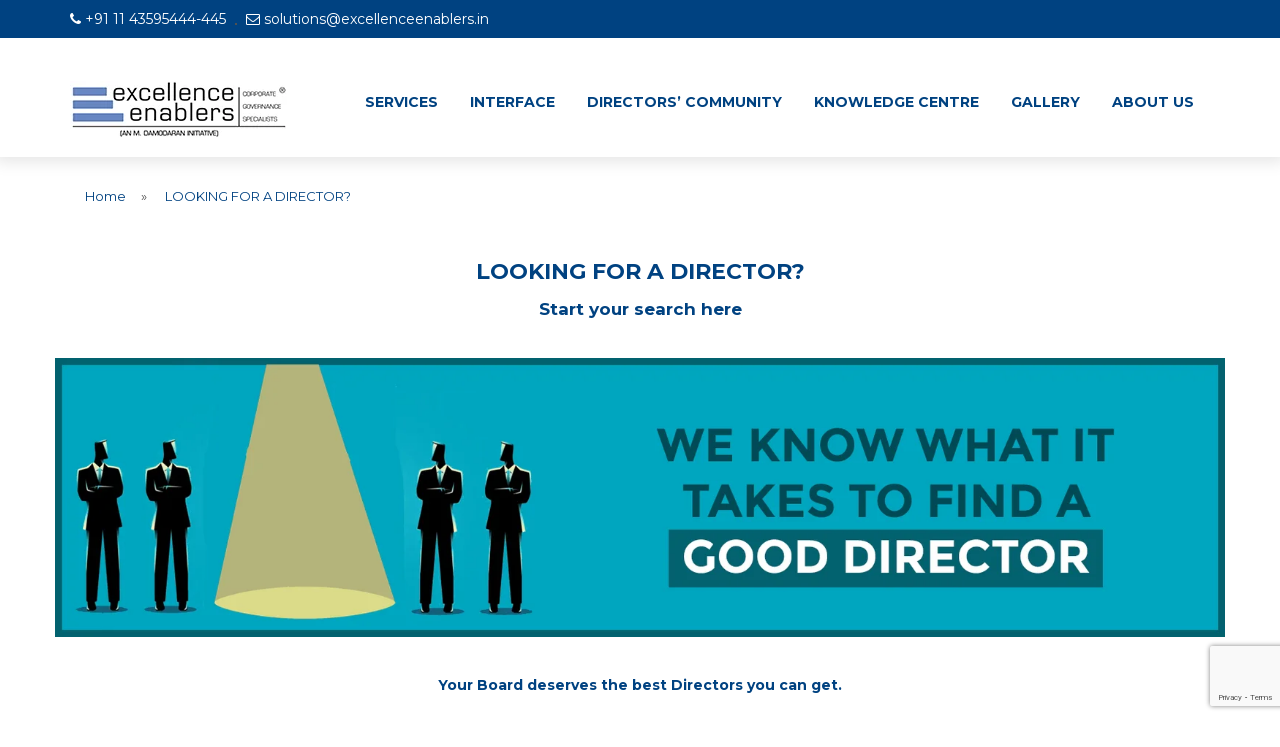

--- FILE ---
content_type: text/html; charset=UTF-8
request_url: https://excellenceenablers.com/services/looking-for-a-director/
body_size: 25419
content:
<!DOCTYPE html>
<html lang="en-US">
    <head>
        
        <!-- Global site tag (gtag.js) - Google Analytics -->
<script async src="https://www.googletagmanager.com/gtag/js?id=G-RK2HERZ2G2"></script>
<script>
  window.dataLayer = window.dataLayer || [];
  function gtag(){dataLayer.push(arguments);}
  gtag('js', new Date());

  gtag('config', 'G-RK2HERZ2G2');
</script>

        
        
        <meta charset="UTF-8">
        <meta name="viewport" content="width=device-width, initial-scale=1">
        <link rel="profile" href="http://gmpg.org/xfn/11">
        <link rel="pingback" href="https://excellenceenablers.com/xmlrpc.php">
        <meta name='robots' content='index, follow, max-image-preview:large, max-snippet:-1, max-video-preview:-1' />

	<!-- This site is optimized with the Yoast SEO plugin v26.7 - https://yoast.com/wordpress/plugins/seo/ -->
	<title>LOOKING FOR A DIRECTOR? - Excellence Enablers</title>
	<link rel="canonical" href="https://excellenceenablers.com/services/looking-for-a-director/" />
	<meta property="og:locale" content="en_US" />
	<meta property="og:type" content="article" />
	<meta property="og:title" content="LOOKING FOR A DIRECTOR? - Excellence Enablers" />
	<meta property="og:url" content="https://excellenceenablers.com/services/looking-for-a-director/" />
	<meta property="og:site_name" content="Excellence Enablers" />
	<meta property="article:modified_time" content="2024-07-01T04:49:28+00:00" />
	<meta name="twitter:card" content="summary_large_image" />
	<meta name="twitter:label1" content="Est. reading time" />
	<meta name="twitter:data1" content="1 minute" />
	<script type="application/ld+json" class="yoast-schema-graph">{"@context":"https://schema.org","@graph":[{"@type":"WebPage","@id":"https://excellenceenablers.com/services/looking-for-a-director/","url":"https://excellenceenablers.com/services/looking-for-a-director/","name":"LOOKING FOR A DIRECTOR? - Excellence Enablers","isPartOf":{"@id":"https://excellenceenablers.com/#website"},"datePublished":"2022-08-30T10:32:54+00:00","dateModified":"2024-07-01T04:49:28+00:00","breadcrumb":{"@id":"https://excellenceenablers.com/services/looking-for-a-director/#breadcrumb"},"inLanguage":"en-US","potentialAction":[{"@type":"ReadAction","target":["https://excellenceenablers.com/services/looking-for-a-director/"]}]},{"@type":"BreadcrumbList","@id":"https://excellenceenablers.com/services/looking-for-a-director/#breadcrumb","itemListElement":[{"@type":"ListItem","position":1,"name":"Home","item":"https://excellenceenablers.com/"},{"@type":"ListItem","position":2,"name":"Services","item":"https://excellenceenablers.com/services/"},{"@type":"ListItem","position":3,"name":"LOOKING FOR A DIRECTOR?"}]},{"@type":"WebSite","@id":"https://excellenceenablers.com/#website","url":"https://excellenceenablers.com/","name":"Excellence Enablers","description":"","potentialAction":[{"@type":"SearchAction","target":{"@type":"EntryPoint","urlTemplate":"https://excellenceenablers.com/?s={search_term_string}"},"query-input":{"@type":"PropertyValueSpecification","valueRequired":true,"valueName":"search_term_string"}}],"inLanguage":"en-US"}]}</script>
	<!-- / Yoast SEO plugin. -->


<link rel='dns-prefetch' href='//fonts.googleapis.com' />
<link rel="alternate" type="application/rss+xml" title="Excellence Enablers &raquo; Feed" href="https://excellenceenablers.com/feed/" />
<link rel="alternate" type="application/rss+xml" title="Excellence Enablers &raquo; Comments Feed" href="https://excellenceenablers.com/comments/feed/" />
<link rel="alternate" title="oEmbed (JSON)" type="application/json+oembed" href="https://excellenceenablers.com/wp-json/oembed/1.0/embed?url=https%3A%2F%2Fexcellenceenablers.com%2Fservices%2Flooking-for-a-director%2F" />
<link rel="alternate" title="oEmbed (XML)" type="text/xml+oembed" href="https://excellenceenablers.com/wp-json/oembed/1.0/embed?url=https%3A%2F%2Fexcellenceenablers.com%2Fservices%2Flooking-for-a-director%2F&#038;format=xml" />
<style id='wp-img-auto-sizes-contain-inline-css' type='text/css'>
img:is([sizes=auto i],[sizes^="auto," i]){contain-intrinsic-size:3000px 1500px}
/*# sourceURL=wp-img-auto-sizes-contain-inline-css */
</style>
<style id='wp-emoji-styles-inline-css' type='text/css'>

	img.wp-smiley, img.emoji {
		display: inline !important;
		border: none !important;
		box-shadow: none !important;
		height: 1em !important;
		width: 1em !important;
		margin: 0 0.07em !important;
		vertical-align: -0.1em !important;
		background: none !important;
		padding: 0 !important;
	}
/*# sourceURL=wp-emoji-styles-inline-css */
</style>
<style id='wp-block-library-inline-css' type='text/css'>
:root{--wp-block-synced-color:#7a00df;--wp-block-synced-color--rgb:122,0,223;--wp-bound-block-color:var(--wp-block-synced-color);--wp-editor-canvas-background:#ddd;--wp-admin-theme-color:#007cba;--wp-admin-theme-color--rgb:0,124,186;--wp-admin-theme-color-darker-10:#006ba1;--wp-admin-theme-color-darker-10--rgb:0,107,160.5;--wp-admin-theme-color-darker-20:#005a87;--wp-admin-theme-color-darker-20--rgb:0,90,135;--wp-admin-border-width-focus:2px}@media (min-resolution:192dpi){:root{--wp-admin-border-width-focus:1.5px}}.wp-element-button{cursor:pointer}:root .has-very-light-gray-background-color{background-color:#eee}:root .has-very-dark-gray-background-color{background-color:#313131}:root .has-very-light-gray-color{color:#eee}:root .has-very-dark-gray-color{color:#313131}:root .has-vivid-green-cyan-to-vivid-cyan-blue-gradient-background{background:linear-gradient(135deg,#00d084,#0693e3)}:root .has-purple-crush-gradient-background{background:linear-gradient(135deg,#34e2e4,#4721fb 50%,#ab1dfe)}:root .has-hazy-dawn-gradient-background{background:linear-gradient(135deg,#faaca8,#dad0ec)}:root .has-subdued-olive-gradient-background{background:linear-gradient(135deg,#fafae1,#67a671)}:root .has-atomic-cream-gradient-background{background:linear-gradient(135deg,#fdd79a,#004a59)}:root .has-nightshade-gradient-background{background:linear-gradient(135deg,#330968,#31cdcf)}:root .has-midnight-gradient-background{background:linear-gradient(135deg,#020381,#2874fc)}:root{--wp--preset--font-size--normal:16px;--wp--preset--font-size--huge:42px}.has-regular-font-size{font-size:1em}.has-larger-font-size{font-size:2.625em}.has-normal-font-size{font-size:var(--wp--preset--font-size--normal)}.has-huge-font-size{font-size:var(--wp--preset--font-size--huge)}.has-text-align-center{text-align:center}.has-text-align-left{text-align:left}.has-text-align-right{text-align:right}.has-fit-text{white-space:nowrap!important}#end-resizable-editor-section{display:none}.aligncenter{clear:both}.items-justified-left{justify-content:flex-start}.items-justified-center{justify-content:center}.items-justified-right{justify-content:flex-end}.items-justified-space-between{justify-content:space-between}.screen-reader-text{border:0;clip-path:inset(50%);height:1px;margin:-1px;overflow:hidden;padding:0;position:absolute;width:1px;word-wrap:normal!important}.screen-reader-text:focus{background-color:#ddd;clip-path:none;color:#444;display:block;font-size:1em;height:auto;left:5px;line-height:normal;padding:15px 23px 14px;text-decoration:none;top:5px;width:auto;z-index:100000}html :where(.has-border-color){border-style:solid}html :where([style*=border-top-color]){border-top-style:solid}html :where([style*=border-right-color]){border-right-style:solid}html :where([style*=border-bottom-color]){border-bottom-style:solid}html :where([style*=border-left-color]){border-left-style:solid}html :where([style*=border-width]){border-style:solid}html :where([style*=border-top-width]){border-top-style:solid}html :where([style*=border-right-width]){border-right-style:solid}html :where([style*=border-bottom-width]){border-bottom-style:solid}html :where([style*=border-left-width]){border-left-style:solid}html :where(img[class*=wp-image-]){height:auto;max-width:100%}:where(figure){margin:0 0 1em}html :where(.is-position-sticky){--wp-admin--admin-bar--position-offset:var(--wp-admin--admin-bar--height,0px)}@media screen and (max-width:600px){html :where(.is-position-sticky){--wp-admin--admin-bar--position-offset:0px}}

/*# sourceURL=wp-block-library-inline-css */
</style><style id='wp-block-gallery-inline-css' type='text/css'>
.blocks-gallery-grid:not(.has-nested-images),.wp-block-gallery:not(.has-nested-images){display:flex;flex-wrap:wrap;list-style-type:none;margin:0;padding:0}.blocks-gallery-grid:not(.has-nested-images) .blocks-gallery-image,.blocks-gallery-grid:not(.has-nested-images) .blocks-gallery-item,.wp-block-gallery:not(.has-nested-images) .blocks-gallery-image,.wp-block-gallery:not(.has-nested-images) .blocks-gallery-item{display:flex;flex-direction:column;flex-grow:1;justify-content:center;margin:0 1em 1em 0;position:relative;width:calc(50% - 1em)}.blocks-gallery-grid:not(.has-nested-images) .blocks-gallery-image:nth-of-type(2n),.blocks-gallery-grid:not(.has-nested-images) .blocks-gallery-item:nth-of-type(2n),.wp-block-gallery:not(.has-nested-images) .blocks-gallery-image:nth-of-type(2n),.wp-block-gallery:not(.has-nested-images) .blocks-gallery-item:nth-of-type(2n){margin-right:0}.blocks-gallery-grid:not(.has-nested-images) .blocks-gallery-image figure,.blocks-gallery-grid:not(.has-nested-images) .blocks-gallery-item figure,.wp-block-gallery:not(.has-nested-images) .blocks-gallery-image figure,.wp-block-gallery:not(.has-nested-images) .blocks-gallery-item figure{align-items:flex-end;display:flex;height:100%;justify-content:flex-start;margin:0}.blocks-gallery-grid:not(.has-nested-images) .blocks-gallery-image img,.blocks-gallery-grid:not(.has-nested-images) .blocks-gallery-item img,.wp-block-gallery:not(.has-nested-images) .blocks-gallery-image img,.wp-block-gallery:not(.has-nested-images) .blocks-gallery-item img{display:block;height:auto;max-width:100%;width:auto}.blocks-gallery-grid:not(.has-nested-images) .blocks-gallery-image figcaption,.blocks-gallery-grid:not(.has-nested-images) .blocks-gallery-item figcaption,.wp-block-gallery:not(.has-nested-images) .blocks-gallery-image figcaption,.wp-block-gallery:not(.has-nested-images) .blocks-gallery-item figcaption{background:linear-gradient(0deg,#000000b3,#0000004d 70%,#0000);bottom:0;box-sizing:border-box;color:#fff;font-size:.8em;margin:0;max-height:100%;overflow:auto;padding:3em .77em .7em;position:absolute;text-align:center;width:100%;z-index:2}.blocks-gallery-grid:not(.has-nested-images) .blocks-gallery-image figcaption img,.blocks-gallery-grid:not(.has-nested-images) .blocks-gallery-item figcaption img,.wp-block-gallery:not(.has-nested-images) .blocks-gallery-image figcaption img,.wp-block-gallery:not(.has-nested-images) .blocks-gallery-item figcaption img{display:inline}.blocks-gallery-grid:not(.has-nested-images) figcaption,.wp-block-gallery:not(.has-nested-images) figcaption{flex-grow:1}.blocks-gallery-grid:not(.has-nested-images).is-cropped .blocks-gallery-image a,.blocks-gallery-grid:not(.has-nested-images).is-cropped .blocks-gallery-image img,.blocks-gallery-grid:not(.has-nested-images).is-cropped .blocks-gallery-item a,.blocks-gallery-grid:not(.has-nested-images).is-cropped .blocks-gallery-item img,.wp-block-gallery:not(.has-nested-images).is-cropped .blocks-gallery-image a,.wp-block-gallery:not(.has-nested-images).is-cropped .blocks-gallery-image img,.wp-block-gallery:not(.has-nested-images).is-cropped .blocks-gallery-item a,.wp-block-gallery:not(.has-nested-images).is-cropped .blocks-gallery-item img{flex:1;height:100%;object-fit:cover;width:100%}.blocks-gallery-grid:not(.has-nested-images).columns-1 .blocks-gallery-image,.blocks-gallery-grid:not(.has-nested-images).columns-1 .blocks-gallery-item,.wp-block-gallery:not(.has-nested-images).columns-1 .blocks-gallery-image,.wp-block-gallery:not(.has-nested-images).columns-1 .blocks-gallery-item{margin-right:0;width:100%}@media (min-width:600px){.blocks-gallery-grid:not(.has-nested-images).columns-3 .blocks-gallery-image,.blocks-gallery-grid:not(.has-nested-images).columns-3 .blocks-gallery-item,.wp-block-gallery:not(.has-nested-images).columns-3 .blocks-gallery-image,.wp-block-gallery:not(.has-nested-images).columns-3 .blocks-gallery-item{margin-right:1em;width:calc(33.33333% - .66667em)}.blocks-gallery-grid:not(.has-nested-images).columns-4 .blocks-gallery-image,.blocks-gallery-grid:not(.has-nested-images).columns-4 .blocks-gallery-item,.wp-block-gallery:not(.has-nested-images).columns-4 .blocks-gallery-image,.wp-block-gallery:not(.has-nested-images).columns-4 .blocks-gallery-item{margin-right:1em;width:calc(25% - .75em)}.blocks-gallery-grid:not(.has-nested-images).columns-5 .blocks-gallery-image,.blocks-gallery-grid:not(.has-nested-images).columns-5 .blocks-gallery-item,.wp-block-gallery:not(.has-nested-images).columns-5 .blocks-gallery-image,.wp-block-gallery:not(.has-nested-images).columns-5 .blocks-gallery-item{margin-right:1em;width:calc(20% - .8em)}.blocks-gallery-grid:not(.has-nested-images).columns-6 .blocks-gallery-image,.blocks-gallery-grid:not(.has-nested-images).columns-6 .blocks-gallery-item,.wp-block-gallery:not(.has-nested-images).columns-6 .blocks-gallery-image,.wp-block-gallery:not(.has-nested-images).columns-6 .blocks-gallery-item{margin-right:1em;width:calc(16.66667% - .83333em)}.blocks-gallery-grid:not(.has-nested-images).columns-7 .blocks-gallery-image,.blocks-gallery-grid:not(.has-nested-images).columns-7 .blocks-gallery-item,.wp-block-gallery:not(.has-nested-images).columns-7 .blocks-gallery-image,.wp-block-gallery:not(.has-nested-images).columns-7 .blocks-gallery-item{margin-right:1em;width:calc(14.28571% - .85714em)}.blocks-gallery-grid:not(.has-nested-images).columns-8 .blocks-gallery-image,.blocks-gallery-grid:not(.has-nested-images).columns-8 .blocks-gallery-item,.wp-block-gallery:not(.has-nested-images).columns-8 .blocks-gallery-image,.wp-block-gallery:not(.has-nested-images).columns-8 .blocks-gallery-item{margin-right:1em;width:calc(12.5% - .875em)}.blocks-gallery-grid:not(.has-nested-images).columns-1 .blocks-gallery-image:nth-of-type(1n),.blocks-gallery-grid:not(.has-nested-images).columns-1 .blocks-gallery-item:nth-of-type(1n),.blocks-gallery-grid:not(.has-nested-images).columns-2 .blocks-gallery-image:nth-of-type(2n),.blocks-gallery-grid:not(.has-nested-images).columns-2 .blocks-gallery-item:nth-of-type(2n),.blocks-gallery-grid:not(.has-nested-images).columns-3 .blocks-gallery-image:nth-of-type(3n),.blocks-gallery-grid:not(.has-nested-images).columns-3 .blocks-gallery-item:nth-of-type(3n),.blocks-gallery-grid:not(.has-nested-images).columns-4 .blocks-gallery-image:nth-of-type(4n),.blocks-gallery-grid:not(.has-nested-images).columns-4 .blocks-gallery-item:nth-of-type(4n),.blocks-gallery-grid:not(.has-nested-images).columns-5 .blocks-gallery-image:nth-of-type(5n),.blocks-gallery-grid:not(.has-nested-images).columns-5 .blocks-gallery-item:nth-of-type(5n),.blocks-gallery-grid:not(.has-nested-images).columns-6 .blocks-gallery-image:nth-of-type(6n),.blocks-gallery-grid:not(.has-nested-images).columns-6 .blocks-gallery-item:nth-of-type(6n),.blocks-gallery-grid:not(.has-nested-images).columns-7 .blocks-gallery-image:nth-of-type(7n),.blocks-gallery-grid:not(.has-nested-images).columns-7 .blocks-gallery-item:nth-of-type(7n),.blocks-gallery-grid:not(.has-nested-images).columns-8 .blocks-gallery-image:nth-of-type(8n),.blocks-gallery-grid:not(.has-nested-images).columns-8 .blocks-gallery-item:nth-of-type(8n),.wp-block-gallery:not(.has-nested-images).columns-1 .blocks-gallery-image:nth-of-type(1n),.wp-block-gallery:not(.has-nested-images).columns-1 .blocks-gallery-item:nth-of-type(1n),.wp-block-gallery:not(.has-nested-images).columns-2 .blocks-gallery-image:nth-of-type(2n),.wp-block-gallery:not(.has-nested-images).columns-2 .blocks-gallery-item:nth-of-type(2n),.wp-block-gallery:not(.has-nested-images).columns-3 .blocks-gallery-image:nth-of-type(3n),.wp-block-gallery:not(.has-nested-images).columns-3 .blocks-gallery-item:nth-of-type(3n),.wp-block-gallery:not(.has-nested-images).columns-4 .blocks-gallery-image:nth-of-type(4n),.wp-block-gallery:not(.has-nested-images).columns-4 .blocks-gallery-item:nth-of-type(4n),.wp-block-gallery:not(.has-nested-images).columns-5 .blocks-gallery-image:nth-of-type(5n),.wp-block-gallery:not(.has-nested-images).columns-5 .blocks-gallery-item:nth-of-type(5n),.wp-block-gallery:not(.has-nested-images).columns-6 .blocks-gallery-image:nth-of-type(6n),.wp-block-gallery:not(.has-nested-images).columns-6 .blocks-gallery-item:nth-of-type(6n),.wp-block-gallery:not(.has-nested-images).columns-7 .blocks-gallery-image:nth-of-type(7n),.wp-block-gallery:not(.has-nested-images).columns-7 .blocks-gallery-item:nth-of-type(7n),.wp-block-gallery:not(.has-nested-images).columns-8 .blocks-gallery-image:nth-of-type(8n),.wp-block-gallery:not(.has-nested-images).columns-8 .blocks-gallery-item:nth-of-type(8n){margin-right:0}}.blocks-gallery-grid:not(.has-nested-images) .blocks-gallery-image:last-child,.blocks-gallery-grid:not(.has-nested-images) .blocks-gallery-item:last-child,.wp-block-gallery:not(.has-nested-images) .blocks-gallery-image:last-child,.wp-block-gallery:not(.has-nested-images) .blocks-gallery-item:last-child{margin-right:0}.blocks-gallery-grid:not(.has-nested-images).alignleft,.blocks-gallery-grid:not(.has-nested-images).alignright,.wp-block-gallery:not(.has-nested-images).alignleft,.wp-block-gallery:not(.has-nested-images).alignright{max-width:420px;width:100%}.blocks-gallery-grid:not(.has-nested-images).aligncenter .blocks-gallery-item figure,.wp-block-gallery:not(.has-nested-images).aligncenter .blocks-gallery-item figure{justify-content:center}.wp-block-gallery:not(.is-cropped) .blocks-gallery-item{align-self:flex-start}figure.wp-block-gallery.has-nested-images{align-items:normal}.wp-block-gallery.has-nested-images figure.wp-block-image:not(#individual-image){margin:0;width:calc(50% - var(--wp--style--unstable-gallery-gap, 16px)/2)}.wp-block-gallery.has-nested-images figure.wp-block-image{box-sizing:border-box;display:flex;flex-direction:column;flex-grow:1;justify-content:center;max-width:100%;position:relative}.wp-block-gallery.has-nested-images figure.wp-block-image>a,.wp-block-gallery.has-nested-images figure.wp-block-image>div{flex-direction:column;flex-grow:1;margin:0}.wp-block-gallery.has-nested-images figure.wp-block-image img{display:block;height:auto;max-width:100%!important;width:auto}.wp-block-gallery.has-nested-images figure.wp-block-image figcaption,.wp-block-gallery.has-nested-images figure.wp-block-image:has(figcaption):before{bottom:0;left:0;max-height:100%;position:absolute;right:0}.wp-block-gallery.has-nested-images figure.wp-block-image:has(figcaption):before{backdrop-filter:blur(3px);content:"";height:100%;-webkit-mask-image:linear-gradient(0deg,#000 20%,#0000);mask-image:linear-gradient(0deg,#000 20%,#0000);max-height:40%;pointer-events:none}.wp-block-gallery.has-nested-images figure.wp-block-image figcaption{box-sizing:border-box;color:#fff;font-size:13px;margin:0;overflow:auto;padding:1em;text-align:center;text-shadow:0 0 1.5px #000}.wp-block-gallery.has-nested-images figure.wp-block-image figcaption::-webkit-scrollbar{height:12px;width:12px}.wp-block-gallery.has-nested-images figure.wp-block-image figcaption::-webkit-scrollbar-track{background-color:initial}.wp-block-gallery.has-nested-images figure.wp-block-image figcaption::-webkit-scrollbar-thumb{background-clip:padding-box;background-color:initial;border:3px solid #0000;border-radius:8px}.wp-block-gallery.has-nested-images figure.wp-block-image figcaption:focus-within::-webkit-scrollbar-thumb,.wp-block-gallery.has-nested-images figure.wp-block-image figcaption:focus::-webkit-scrollbar-thumb,.wp-block-gallery.has-nested-images figure.wp-block-image figcaption:hover::-webkit-scrollbar-thumb{background-color:#fffc}.wp-block-gallery.has-nested-images figure.wp-block-image figcaption{scrollbar-color:#0000 #0000;scrollbar-gutter:stable both-edges;scrollbar-width:thin}.wp-block-gallery.has-nested-images figure.wp-block-image figcaption:focus,.wp-block-gallery.has-nested-images figure.wp-block-image figcaption:focus-within,.wp-block-gallery.has-nested-images figure.wp-block-image figcaption:hover{scrollbar-color:#fffc #0000}.wp-block-gallery.has-nested-images figure.wp-block-image figcaption{will-change:transform}@media (hover:none){.wp-block-gallery.has-nested-images figure.wp-block-image figcaption{scrollbar-color:#fffc #0000}}.wp-block-gallery.has-nested-images figure.wp-block-image figcaption{background:linear-gradient(0deg,#0006,#0000)}.wp-block-gallery.has-nested-images figure.wp-block-image figcaption img{display:inline}.wp-block-gallery.has-nested-images figure.wp-block-image figcaption a{color:inherit}.wp-block-gallery.has-nested-images figure.wp-block-image.has-custom-border img{box-sizing:border-box}.wp-block-gallery.has-nested-images figure.wp-block-image.has-custom-border>a,.wp-block-gallery.has-nested-images figure.wp-block-image.has-custom-border>div,.wp-block-gallery.has-nested-images figure.wp-block-image.is-style-rounded>a,.wp-block-gallery.has-nested-images figure.wp-block-image.is-style-rounded>div{flex:1 1 auto}.wp-block-gallery.has-nested-images figure.wp-block-image.has-custom-border figcaption,.wp-block-gallery.has-nested-images figure.wp-block-image.is-style-rounded figcaption{background:none;color:inherit;flex:initial;margin:0;padding:10px 10px 9px;position:relative;text-shadow:none}.wp-block-gallery.has-nested-images figure.wp-block-image.has-custom-border:before,.wp-block-gallery.has-nested-images figure.wp-block-image.is-style-rounded:before{content:none}.wp-block-gallery.has-nested-images figcaption{flex-basis:100%;flex-grow:1;text-align:center}.wp-block-gallery.has-nested-images:not(.is-cropped) figure.wp-block-image:not(#individual-image){margin-bottom:auto;margin-top:0}.wp-block-gallery.has-nested-images.is-cropped figure.wp-block-image:not(#individual-image){align-self:inherit}.wp-block-gallery.has-nested-images.is-cropped figure.wp-block-image:not(#individual-image)>a,.wp-block-gallery.has-nested-images.is-cropped figure.wp-block-image:not(#individual-image)>div:not(.components-drop-zone){display:flex}.wp-block-gallery.has-nested-images.is-cropped figure.wp-block-image:not(#individual-image) a,.wp-block-gallery.has-nested-images.is-cropped figure.wp-block-image:not(#individual-image) img{flex:1 0 0%;height:100%;object-fit:cover;width:100%}.wp-block-gallery.has-nested-images.columns-1 figure.wp-block-image:not(#individual-image){width:100%}@media (min-width:600px){.wp-block-gallery.has-nested-images.columns-3 figure.wp-block-image:not(#individual-image){width:calc(33.33333% - var(--wp--style--unstable-gallery-gap, 16px)*.66667)}.wp-block-gallery.has-nested-images.columns-4 figure.wp-block-image:not(#individual-image){width:calc(25% - var(--wp--style--unstable-gallery-gap, 16px)*.75)}.wp-block-gallery.has-nested-images.columns-5 figure.wp-block-image:not(#individual-image){width:calc(20% - var(--wp--style--unstable-gallery-gap, 16px)*.8)}.wp-block-gallery.has-nested-images.columns-6 figure.wp-block-image:not(#individual-image){width:calc(16.66667% - var(--wp--style--unstable-gallery-gap, 16px)*.83333)}.wp-block-gallery.has-nested-images.columns-7 figure.wp-block-image:not(#individual-image){width:calc(14.28571% - var(--wp--style--unstable-gallery-gap, 16px)*.85714)}.wp-block-gallery.has-nested-images.columns-8 figure.wp-block-image:not(#individual-image){width:calc(12.5% - var(--wp--style--unstable-gallery-gap, 16px)*.875)}.wp-block-gallery.has-nested-images.columns-default figure.wp-block-image:not(#individual-image){width:calc(33.33% - var(--wp--style--unstable-gallery-gap, 16px)*.66667)}.wp-block-gallery.has-nested-images.columns-default figure.wp-block-image:not(#individual-image):first-child:nth-last-child(2),.wp-block-gallery.has-nested-images.columns-default figure.wp-block-image:not(#individual-image):first-child:nth-last-child(2)~figure.wp-block-image:not(#individual-image){width:calc(50% - var(--wp--style--unstable-gallery-gap, 16px)*.5)}.wp-block-gallery.has-nested-images.columns-default figure.wp-block-image:not(#individual-image):first-child:last-child{width:100%}}.wp-block-gallery.has-nested-images.alignleft,.wp-block-gallery.has-nested-images.alignright{max-width:420px;width:100%}.wp-block-gallery.has-nested-images.aligncenter{justify-content:center}
/*# sourceURL=https://excellenceenablers.com/wp-includes/blocks/gallery/style.min.css */
</style>
<style id='wp-block-image-inline-css' type='text/css'>
.wp-block-image>a,.wp-block-image>figure>a{display:inline-block}.wp-block-image img{box-sizing:border-box;height:auto;max-width:100%;vertical-align:bottom}@media not (prefers-reduced-motion){.wp-block-image img.hide{visibility:hidden}.wp-block-image img.show{animation:show-content-image .4s}}.wp-block-image[style*=border-radius] img,.wp-block-image[style*=border-radius]>a{border-radius:inherit}.wp-block-image.has-custom-border img{box-sizing:border-box}.wp-block-image.aligncenter{text-align:center}.wp-block-image.alignfull>a,.wp-block-image.alignwide>a{width:100%}.wp-block-image.alignfull img,.wp-block-image.alignwide img{height:auto;width:100%}.wp-block-image .aligncenter,.wp-block-image .alignleft,.wp-block-image .alignright,.wp-block-image.aligncenter,.wp-block-image.alignleft,.wp-block-image.alignright{display:table}.wp-block-image .aligncenter>figcaption,.wp-block-image .alignleft>figcaption,.wp-block-image .alignright>figcaption,.wp-block-image.aligncenter>figcaption,.wp-block-image.alignleft>figcaption,.wp-block-image.alignright>figcaption{caption-side:bottom;display:table-caption}.wp-block-image .alignleft{float:left;margin:.5em 1em .5em 0}.wp-block-image .alignright{float:right;margin:.5em 0 .5em 1em}.wp-block-image .aligncenter{margin-left:auto;margin-right:auto}.wp-block-image :where(figcaption){margin-bottom:1em;margin-top:.5em}.wp-block-image.is-style-circle-mask img{border-radius:9999px}@supports ((-webkit-mask-image:none) or (mask-image:none)) or (-webkit-mask-image:none){.wp-block-image.is-style-circle-mask img{border-radius:0;-webkit-mask-image:url('data:image/svg+xml;utf8,<svg viewBox="0 0 100 100" xmlns="http://www.w3.org/2000/svg"><circle cx="50" cy="50" r="50"/></svg>');mask-image:url('data:image/svg+xml;utf8,<svg viewBox="0 0 100 100" xmlns="http://www.w3.org/2000/svg"><circle cx="50" cy="50" r="50"/></svg>');mask-mode:alpha;-webkit-mask-position:center;mask-position:center;-webkit-mask-repeat:no-repeat;mask-repeat:no-repeat;-webkit-mask-size:contain;mask-size:contain}}:root :where(.wp-block-image.is-style-rounded img,.wp-block-image .is-style-rounded img){border-radius:9999px}.wp-block-image figure{margin:0}.wp-lightbox-container{display:flex;flex-direction:column;position:relative}.wp-lightbox-container img{cursor:zoom-in}.wp-lightbox-container img:hover+button{opacity:1}.wp-lightbox-container button{align-items:center;backdrop-filter:blur(16px) saturate(180%);background-color:#5a5a5a40;border:none;border-radius:4px;cursor:zoom-in;display:flex;height:20px;justify-content:center;opacity:0;padding:0;position:absolute;right:16px;text-align:center;top:16px;width:20px;z-index:100}@media not (prefers-reduced-motion){.wp-lightbox-container button{transition:opacity .2s ease}}.wp-lightbox-container button:focus-visible{outline:3px auto #5a5a5a40;outline:3px auto -webkit-focus-ring-color;outline-offset:3px}.wp-lightbox-container button:hover{cursor:pointer;opacity:1}.wp-lightbox-container button:focus{opacity:1}.wp-lightbox-container button:focus,.wp-lightbox-container button:hover,.wp-lightbox-container button:not(:hover):not(:active):not(.has-background){background-color:#5a5a5a40;border:none}.wp-lightbox-overlay{box-sizing:border-box;cursor:zoom-out;height:100vh;left:0;overflow:hidden;position:fixed;top:0;visibility:hidden;width:100%;z-index:100000}.wp-lightbox-overlay .close-button{align-items:center;cursor:pointer;display:flex;justify-content:center;min-height:40px;min-width:40px;padding:0;position:absolute;right:calc(env(safe-area-inset-right) + 16px);top:calc(env(safe-area-inset-top) + 16px);z-index:5000000}.wp-lightbox-overlay .close-button:focus,.wp-lightbox-overlay .close-button:hover,.wp-lightbox-overlay .close-button:not(:hover):not(:active):not(.has-background){background:none;border:none}.wp-lightbox-overlay .lightbox-image-container{height:var(--wp--lightbox-container-height);left:50%;overflow:hidden;position:absolute;top:50%;transform:translate(-50%,-50%);transform-origin:top left;width:var(--wp--lightbox-container-width);z-index:9999999999}.wp-lightbox-overlay .wp-block-image{align-items:center;box-sizing:border-box;display:flex;height:100%;justify-content:center;margin:0;position:relative;transform-origin:0 0;width:100%;z-index:3000000}.wp-lightbox-overlay .wp-block-image img{height:var(--wp--lightbox-image-height);min-height:var(--wp--lightbox-image-height);min-width:var(--wp--lightbox-image-width);width:var(--wp--lightbox-image-width)}.wp-lightbox-overlay .wp-block-image figcaption{display:none}.wp-lightbox-overlay button{background:none;border:none}.wp-lightbox-overlay .scrim{background-color:#fff;height:100%;opacity:.9;position:absolute;width:100%;z-index:2000000}.wp-lightbox-overlay.active{visibility:visible}@media not (prefers-reduced-motion){.wp-lightbox-overlay.active{animation:turn-on-visibility .25s both}.wp-lightbox-overlay.active img{animation:turn-on-visibility .35s both}.wp-lightbox-overlay.show-closing-animation:not(.active){animation:turn-off-visibility .35s both}.wp-lightbox-overlay.show-closing-animation:not(.active) img{animation:turn-off-visibility .25s both}.wp-lightbox-overlay.zoom.active{animation:none;opacity:1;visibility:visible}.wp-lightbox-overlay.zoom.active .lightbox-image-container{animation:lightbox-zoom-in .4s}.wp-lightbox-overlay.zoom.active .lightbox-image-container img{animation:none}.wp-lightbox-overlay.zoom.active .scrim{animation:turn-on-visibility .4s forwards}.wp-lightbox-overlay.zoom.show-closing-animation:not(.active){animation:none}.wp-lightbox-overlay.zoom.show-closing-animation:not(.active) .lightbox-image-container{animation:lightbox-zoom-out .4s}.wp-lightbox-overlay.zoom.show-closing-animation:not(.active) .lightbox-image-container img{animation:none}.wp-lightbox-overlay.zoom.show-closing-animation:not(.active) .scrim{animation:turn-off-visibility .4s forwards}}@keyframes show-content-image{0%{visibility:hidden}99%{visibility:hidden}to{visibility:visible}}@keyframes turn-on-visibility{0%{opacity:0}to{opacity:1}}@keyframes turn-off-visibility{0%{opacity:1;visibility:visible}99%{opacity:0;visibility:visible}to{opacity:0;visibility:hidden}}@keyframes lightbox-zoom-in{0%{transform:translate(calc((-100vw + var(--wp--lightbox-scrollbar-width))/2 + var(--wp--lightbox-initial-left-position)),calc(-50vh + var(--wp--lightbox-initial-top-position))) scale(var(--wp--lightbox-scale))}to{transform:translate(-50%,-50%) scale(1)}}@keyframes lightbox-zoom-out{0%{transform:translate(-50%,-50%) scale(1);visibility:visible}99%{visibility:visible}to{transform:translate(calc((-100vw + var(--wp--lightbox-scrollbar-width))/2 + var(--wp--lightbox-initial-left-position)),calc(-50vh + var(--wp--lightbox-initial-top-position))) scale(var(--wp--lightbox-scale));visibility:hidden}}
/*# sourceURL=https://excellenceenablers.com/wp-includes/blocks/image/style.min.css */
</style>
<style id='global-styles-inline-css' type='text/css'>
:root{--wp--preset--aspect-ratio--square: 1;--wp--preset--aspect-ratio--4-3: 4/3;--wp--preset--aspect-ratio--3-4: 3/4;--wp--preset--aspect-ratio--3-2: 3/2;--wp--preset--aspect-ratio--2-3: 2/3;--wp--preset--aspect-ratio--16-9: 16/9;--wp--preset--aspect-ratio--9-16: 9/16;--wp--preset--color--black: #000000;--wp--preset--color--cyan-bluish-gray: #abb8c3;--wp--preset--color--white: #ffffff;--wp--preset--color--pale-pink: #f78da7;--wp--preset--color--vivid-red: #cf2e2e;--wp--preset--color--luminous-vivid-orange: #ff6900;--wp--preset--color--luminous-vivid-amber: #fcb900;--wp--preset--color--light-green-cyan: #7bdcb5;--wp--preset--color--vivid-green-cyan: #00d084;--wp--preset--color--pale-cyan-blue: #8ed1fc;--wp--preset--color--vivid-cyan-blue: #0693e3;--wp--preset--color--vivid-purple: #9b51e0;--wp--preset--gradient--vivid-cyan-blue-to-vivid-purple: linear-gradient(135deg,rgb(6,147,227) 0%,rgb(155,81,224) 100%);--wp--preset--gradient--light-green-cyan-to-vivid-green-cyan: linear-gradient(135deg,rgb(122,220,180) 0%,rgb(0,208,130) 100%);--wp--preset--gradient--luminous-vivid-amber-to-luminous-vivid-orange: linear-gradient(135deg,rgb(252,185,0) 0%,rgb(255,105,0) 100%);--wp--preset--gradient--luminous-vivid-orange-to-vivid-red: linear-gradient(135deg,rgb(255,105,0) 0%,rgb(207,46,46) 100%);--wp--preset--gradient--very-light-gray-to-cyan-bluish-gray: linear-gradient(135deg,rgb(238,238,238) 0%,rgb(169,184,195) 100%);--wp--preset--gradient--cool-to-warm-spectrum: linear-gradient(135deg,rgb(74,234,220) 0%,rgb(151,120,209) 20%,rgb(207,42,186) 40%,rgb(238,44,130) 60%,rgb(251,105,98) 80%,rgb(254,248,76) 100%);--wp--preset--gradient--blush-light-purple: linear-gradient(135deg,rgb(255,206,236) 0%,rgb(152,150,240) 100%);--wp--preset--gradient--blush-bordeaux: linear-gradient(135deg,rgb(254,205,165) 0%,rgb(254,45,45) 50%,rgb(107,0,62) 100%);--wp--preset--gradient--luminous-dusk: linear-gradient(135deg,rgb(255,203,112) 0%,rgb(199,81,192) 50%,rgb(65,88,208) 100%);--wp--preset--gradient--pale-ocean: linear-gradient(135deg,rgb(255,245,203) 0%,rgb(182,227,212) 50%,rgb(51,167,181) 100%);--wp--preset--gradient--electric-grass: linear-gradient(135deg,rgb(202,248,128) 0%,rgb(113,206,126) 100%);--wp--preset--gradient--midnight: linear-gradient(135deg,rgb(2,3,129) 0%,rgb(40,116,252) 100%);--wp--preset--font-size--small: 13px;--wp--preset--font-size--medium: 20px;--wp--preset--font-size--large: 36px;--wp--preset--font-size--x-large: 42px;--wp--preset--spacing--20: 0.44rem;--wp--preset--spacing--30: 0.67rem;--wp--preset--spacing--40: 1rem;--wp--preset--spacing--50: 1.5rem;--wp--preset--spacing--60: 2.25rem;--wp--preset--spacing--70: 3.38rem;--wp--preset--spacing--80: 5.06rem;--wp--preset--shadow--natural: 6px 6px 9px rgba(0, 0, 0, 0.2);--wp--preset--shadow--deep: 12px 12px 50px rgba(0, 0, 0, 0.4);--wp--preset--shadow--sharp: 6px 6px 0px rgba(0, 0, 0, 0.2);--wp--preset--shadow--outlined: 6px 6px 0px -3px rgb(255, 255, 255), 6px 6px rgb(0, 0, 0);--wp--preset--shadow--crisp: 6px 6px 0px rgb(0, 0, 0);}:where(.is-layout-flex){gap: 0.5em;}:where(.is-layout-grid){gap: 0.5em;}body .is-layout-flex{display: flex;}.is-layout-flex{flex-wrap: wrap;align-items: center;}.is-layout-flex > :is(*, div){margin: 0;}body .is-layout-grid{display: grid;}.is-layout-grid > :is(*, div){margin: 0;}:where(.wp-block-columns.is-layout-flex){gap: 2em;}:where(.wp-block-columns.is-layout-grid){gap: 2em;}:where(.wp-block-post-template.is-layout-flex){gap: 1.25em;}:where(.wp-block-post-template.is-layout-grid){gap: 1.25em;}.has-black-color{color: var(--wp--preset--color--black) !important;}.has-cyan-bluish-gray-color{color: var(--wp--preset--color--cyan-bluish-gray) !important;}.has-white-color{color: var(--wp--preset--color--white) !important;}.has-pale-pink-color{color: var(--wp--preset--color--pale-pink) !important;}.has-vivid-red-color{color: var(--wp--preset--color--vivid-red) !important;}.has-luminous-vivid-orange-color{color: var(--wp--preset--color--luminous-vivid-orange) !important;}.has-luminous-vivid-amber-color{color: var(--wp--preset--color--luminous-vivid-amber) !important;}.has-light-green-cyan-color{color: var(--wp--preset--color--light-green-cyan) !important;}.has-vivid-green-cyan-color{color: var(--wp--preset--color--vivid-green-cyan) !important;}.has-pale-cyan-blue-color{color: var(--wp--preset--color--pale-cyan-blue) !important;}.has-vivid-cyan-blue-color{color: var(--wp--preset--color--vivid-cyan-blue) !important;}.has-vivid-purple-color{color: var(--wp--preset--color--vivid-purple) !important;}.has-black-background-color{background-color: var(--wp--preset--color--black) !important;}.has-cyan-bluish-gray-background-color{background-color: var(--wp--preset--color--cyan-bluish-gray) !important;}.has-white-background-color{background-color: var(--wp--preset--color--white) !important;}.has-pale-pink-background-color{background-color: var(--wp--preset--color--pale-pink) !important;}.has-vivid-red-background-color{background-color: var(--wp--preset--color--vivid-red) !important;}.has-luminous-vivid-orange-background-color{background-color: var(--wp--preset--color--luminous-vivid-orange) !important;}.has-luminous-vivid-amber-background-color{background-color: var(--wp--preset--color--luminous-vivid-amber) !important;}.has-light-green-cyan-background-color{background-color: var(--wp--preset--color--light-green-cyan) !important;}.has-vivid-green-cyan-background-color{background-color: var(--wp--preset--color--vivid-green-cyan) !important;}.has-pale-cyan-blue-background-color{background-color: var(--wp--preset--color--pale-cyan-blue) !important;}.has-vivid-cyan-blue-background-color{background-color: var(--wp--preset--color--vivid-cyan-blue) !important;}.has-vivid-purple-background-color{background-color: var(--wp--preset--color--vivid-purple) !important;}.has-black-border-color{border-color: var(--wp--preset--color--black) !important;}.has-cyan-bluish-gray-border-color{border-color: var(--wp--preset--color--cyan-bluish-gray) !important;}.has-white-border-color{border-color: var(--wp--preset--color--white) !important;}.has-pale-pink-border-color{border-color: var(--wp--preset--color--pale-pink) !important;}.has-vivid-red-border-color{border-color: var(--wp--preset--color--vivid-red) !important;}.has-luminous-vivid-orange-border-color{border-color: var(--wp--preset--color--luminous-vivid-orange) !important;}.has-luminous-vivid-amber-border-color{border-color: var(--wp--preset--color--luminous-vivid-amber) !important;}.has-light-green-cyan-border-color{border-color: var(--wp--preset--color--light-green-cyan) !important;}.has-vivid-green-cyan-border-color{border-color: var(--wp--preset--color--vivid-green-cyan) !important;}.has-pale-cyan-blue-border-color{border-color: var(--wp--preset--color--pale-cyan-blue) !important;}.has-vivid-cyan-blue-border-color{border-color: var(--wp--preset--color--vivid-cyan-blue) !important;}.has-vivid-purple-border-color{border-color: var(--wp--preset--color--vivid-purple) !important;}.has-vivid-cyan-blue-to-vivid-purple-gradient-background{background: var(--wp--preset--gradient--vivid-cyan-blue-to-vivid-purple) !important;}.has-light-green-cyan-to-vivid-green-cyan-gradient-background{background: var(--wp--preset--gradient--light-green-cyan-to-vivid-green-cyan) !important;}.has-luminous-vivid-amber-to-luminous-vivid-orange-gradient-background{background: var(--wp--preset--gradient--luminous-vivid-amber-to-luminous-vivid-orange) !important;}.has-luminous-vivid-orange-to-vivid-red-gradient-background{background: var(--wp--preset--gradient--luminous-vivid-orange-to-vivid-red) !important;}.has-very-light-gray-to-cyan-bluish-gray-gradient-background{background: var(--wp--preset--gradient--very-light-gray-to-cyan-bluish-gray) !important;}.has-cool-to-warm-spectrum-gradient-background{background: var(--wp--preset--gradient--cool-to-warm-spectrum) !important;}.has-blush-light-purple-gradient-background{background: var(--wp--preset--gradient--blush-light-purple) !important;}.has-blush-bordeaux-gradient-background{background: var(--wp--preset--gradient--blush-bordeaux) !important;}.has-luminous-dusk-gradient-background{background: var(--wp--preset--gradient--luminous-dusk) !important;}.has-pale-ocean-gradient-background{background: var(--wp--preset--gradient--pale-ocean) !important;}.has-electric-grass-gradient-background{background: var(--wp--preset--gradient--electric-grass) !important;}.has-midnight-gradient-background{background: var(--wp--preset--gradient--midnight) !important;}.has-small-font-size{font-size: var(--wp--preset--font-size--small) !important;}.has-medium-font-size{font-size: var(--wp--preset--font-size--medium) !important;}.has-large-font-size{font-size: var(--wp--preset--font-size--large) !important;}.has-x-large-font-size{font-size: var(--wp--preset--font-size--x-large) !important;}
/*# sourceURL=global-styles-inline-css */
</style>
<style id='core-block-supports-inline-css' type='text/css'>
.wp-block-gallery.wp-block-gallery-1{--wp--style--unstable-gallery-gap:var( --wp--style--gallery-gap-default, var( --gallery-block--gutter-size, var( --wp--style--block-gap, 0.5em ) ) );gap:var( --wp--style--gallery-gap-default, var( --gallery-block--gutter-size, var( --wp--style--block-gap, 0.5em ) ) );}
/*# sourceURL=core-block-supports-inline-css */
</style>

<style id='classic-theme-styles-inline-css' type='text/css'>
/*! This file is auto-generated */
.wp-block-button__link{color:#fff;background-color:#32373c;border-radius:9999px;box-shadow:none;text-decoration:none;padding:calc(.667em + 2px) calc(1.333em + 2px);font-size:1.125em}.wp-block-file__button{background:#32373c;color:#fff;text-decoration:none}
/*# sourceURL=/wp-includes/css/classic-themes.min.css */
</style>
<link rel='stylesheet' id='apct-frontend-css-css' href='https://excellenceenablers.com/wp-content/plugins/ap-custom-testimonial/css/frontend.css?ver=1.4.7' type='text/css' media='all' />
<link rel='stylesheet' id='apct-slider-css-css' href='https://excellenceenablers.com/wp-content/plugins/ap-custom-testimonial/css/jquery.bxslider.css?ver=1.4.7' type='text/css' media='all' />
<link rel='stylesheet' id='apct-fontawesome-css' href='https://excellenceenablers.com/wp-content/plugins/ap-custom-testimonial/css/font-awesome/font-awesome.min.css?ver=6.9' type='text/css' media='all' />
<link rel='stylesheet' id='inf-font-awesome-css' href='https://excellenceenablers.com/wp-content/plugins/blog-designer-pack/assets/css/font-awesome.min.css?ver=4.0.8' type='text/css' media='all' />
<link rel='stylesheet' id='owl-carousel-css' href='https://excellenceenablers.com/wp-content/plugins/blog-designer-pack/assets/css/owl.carousel.min.css?ver=4.0.8' type='text/css' media='all' />
<link rel='stylesheet' id='bdpp-public-style-css' href='https://excellenceenablers.com/wp-content/plugins/blog-designer-pack/assets/css/bdpp-public.min.css?ver=4.0.8' type='text/css' media='all' />
<link rel='stylesheet' id='contact-form-7-css' href='https://excellenceenablers.com/wp-content/plugins/contact-form-7/includes/css/styles.css?ver=6.1.4' type='text/css' media='all' />
<link rel='stylesheet' id='sfwppa-public-style-css' href='https://excellenceenablers.com/wp-content/plugins/styles-for-wp-pagenavi-addon/assets/css/sfwppa-style.css?ver=1.2.4' type='text/css' media='all' />
<link rel='stylesheet' id='bootstrap.min-css' href='https://excellenceenablers.com/wp-content/themes/finance-hawk/css/bootstrap.min.css?ver=3.0' type='text/css' media='all' />
<link rel='stylesheet' id='finance_hawk_normalize-css' href='https://excellenceenablers.com/wp-content/themes/finance-hawk/css/normalize.css?ver=3.0' type='text/css' media='all' />
<link rel='stylesheet' id='fontawesome-css' href='https://excellenceenablers.com/wp-content/themes/finance-hawk/css/font-awesome.min.css?ver=3.0' type='text/css' media='all' />
<link rel='stylesheet' id='animate-css' href='https://excellenceenablers.com/wp-content/themes/finance-hawk/css/animate.css?ver=3.0' type='text/css' media='all' />
<link rel='stylesheet' id='finance_hawk_transitions-css' href='https://excellenceenablers.com/wp-content/themes/finance-hawk/css/transitions.css?ver=3.0' type='text/css' media='all' />
<link rel='stylesheet' id='prettyPhoto-css' href='https://excellenceenablers.com/wp-content/themes/finance-hawk/css/prettyPhoto.css?ver=3.0' type='text/css' media='all' />
<link rel='stylesheet' id='icomoon-css' href='https://excellenceenablers.com/wp-content/themes/finance-hawk/css/icomoon.css?ver=3.0' type='text/css' media='all' />
<link rel='stylesheet' id='owl.carousel-css' href='https://excellenceenablers.com/wp-content/themes/finance-hawk/css/owl.carousel.css?ver=3.0' type='text/css' media='all' />
<link rel='stylesheet' id='finance_hawk_theme_style-css' href='https://excellenceenablers.com/wp-content/themes/finance-hawk/style.css?ver=3.0' type='text/css' media='all' />
<link rel='stylesheet' id='finance_hawk_color-css' href='https://excellenceenablers.com/wp-content/themes/finance-hawk/css/color.css?ver=3.0' type='text/css' media='all' />
<link rel='stylesheet' id='finance_hawk_typo_style-css' href='https://excellenceenablers.com/wp-content/themes/finance-hawk/css/typo.css?ver=3.0' type='text/css' media='all' />
<style id='finance_hawk_typo_style-inline-css' type='text/css'>
		body{background:#fff; }
			
				
/*# sourceURL=finance_hawk_typo_style-inline-css */
</style>
<link rel='stylesheet' id='finance_hawk_responsive_style-css' href='https://excellenceenablers.com/wp-content/themes/finance-hawk/css/responsive.css?ver=3.0' type='text/css' media='all' />
<link rel='stylesheet' id='finance_hawk_default_google_font-css' href='https://fonts.googleapis.com/css?family=Open%2BSans%3A400%2C300%2C700%2C600%7CMontserrat%3A400%2C700&#038;subset=latin%2Clatin-ext' type='text/css' media='all' />
<link rel='stylesheet' id='fw-ext-breadcrumbs-add-css-css' href='https://excellenceenablers.com/wp-content/themes/finance-hawk/framework-customizations/extensions/breadcrumbs/static/css/style.css?ver=6.9' type='text/css' media='all' />
<link rel='stylesheet' id='font-awesome-css' href='https://excellenceenablers.com/wp-content/plugins/js_composer/assets/lib/bower/font-awesome/css/font-awesome.min.css?ver=6.0.3' type='text/css' media='all' />
<link rel='stylesheet' id='js_composer_front-css' href='https://excellenceenablers.com/wp-content/plugins/js_composer/assets/css/js_composer.min.css?ver=6.0.3' type='text/css' media='all' />
<style id='js_composer_front-inline-css' type='text/css'>
.board-page .vc_column-inner {
    padding: 0px;
}
.bottom-area .wpb_text_column.wpb_content_element {
    margin-bottom: 15px;
}
.vc_custom_1639310256575{margin-top: -30px !important;}.vc_custom_1661319636521{margin-bottom: -20px !important;padding-top: 15px !important;background-color: #2f528d !important;}
/*# sourceURL=js_composer_front-inline-css */
</style>
<link rel='stylesheet' id='carousel-slider-frontend-v2-css' href='https://excellenceenablers.com/wp-content/plugins/carousel-slider/assets/css/frontend-v2.css?ver=2.2.16' type='text/css' media='all' />
<link rel='stylesheet' id='sib-front-css-css' href='https://excellenceenablers.com/wp-content/plugins/mailin/css/mailin-front.css?ver=6.9' type='text/css' media='all' />
<link rel='stylesheet' id='apct-google-fonts-css' href='//fonts.googleapis.com/css?family=Open+Sans%3A400%2C300%2C300italic%2C400italic%2C600%2C600italic%2C700%2C700italic%2C800%2C800italic%7CRoboto%3A400%2C100%2C100italic%2C300%2C300italic%2C400italic%2C500%2C500italic%2C700%2C700italic%2C900%2C900italic%7CRaleway%3A400%2C100%2C100italic%2C200%2C200italic%2C300%2C300italic%2C400italic%2C500%2C500italic%2C600%2C600italic%2C700%2C700italic%2C800italic%2C800%2C900%2C900italic&#038;ver=6.9' type='text/css' media='all' />
<script type="text/javascript" src="https://excellenceenablers.com/wp-includes/js/jquery/jquery.min.js?ver=3.7.1" id="jquery-core-js"></script>
<script type="text/javascript" src="https://excellenceenablers.com/wp-includes/js/jquery/jquery-migrate.min.js?ver=3.4.1" id="jquery-migrate-js"></script>
<script type="text/javascript" id="jquery-js-after">
/* <![CDATA[ */
    document.addEventListener("DOMContentLoaded", function () {

        /* ==============================
           FIRST & LAST NAME – letters only
        ============================== */
        ["text-687","text-689"].forEach(function(name){
            document.querySelectorAll("input[name='"+name+"']").forEach(function(field){

                field.addEventListener("keypress", function(e){
                    if(!/[a-zA-Z\s]/.test(e.key)){
                        e.preventDefault(); // HARD BLOCK
                    }
                });

                field.addEventListener("paste", function(e){
                    e.preventDefault();
                });
            });
        });

        /* ==============================
           PHONE – digits only, max 10
        ============================== */
        document.querySelectorAll("input[name='text-688']").forEach(function(field){

            field.addEventListener("keypress", function(e){
                if(!/[0-9]/.test(e.key) || this.value.length >= 10){
                    e.preventDefault(); // HARD BLOCK
                }
            });

            field.addEventListener("paste", function(e){
                e.preventDefault();
            });
        });

        /* ==============================
           EMAIL – HARD BLOCK FREE EMAIL
        ============================== */
        document.querySelectorAll("input[name='email-627']").forEach(function(field){

            field.addEventListener("input", function(){

                var val = this.value.toLowerCase();
                var blocked = [
                    "@gmail.com","@yahoo.com","@hotmail.com",
                    "@outlook.com","@icloud.com","@aol.com",
                    "@protonmail.com"
                ];

                blocked.forEach(function(domain){
                    if(val.includes(domain)){
                        field.value = val.replace(domain, "");
                    }
                });
            });

            field.addEventListener("paste", function(e){
                e.preventDefault();
            });
        });

        /* ==============================
           SUBMIT GUARD (FINAL CHECK)
        ============================== */
        document.addEventListener("wpcf7beforesubmit", function(e){

            var f = document.querySelector("input[name='text-687']");
            var l = document.querySelector("input[name='text-689']");
            var p = document.querySelector("input[name='text-688']");

            if(f && f.value.length < 2){
                f.reportValidity();
                e.preventDefault(); return false;
            }

            if(l && l.value.length < 2){
                l.reportValidity();
                e.preventDefault(); return false;
            }

            if(p && p.value.length !== 10){
                p.reportValidity();
                e.preventDefault(); return false;
            }

        });

    });
    
//# sourceURL=jquery-js-after
/* ]]> */
</script>
<script type="text/javascript" src="https://excellenceenablers.com/wp-content/plugins/ap-custom-testimonial/js/jquery.bxslider.min.js?ver=1" id="apct-bxslider-js-js"></script>
<script type="text/javascript" src="https://excellenceenablers.com/wp-content/plugins/ap-custom-testimonial/js/frontend.js?ver=1.4.7" id="apct-front-end-js-js"></script>
<script type="text/javascript" src="https://excellenceenablers.com/wp-content/themes/finance-hawk/js/appear.js?ver=3.0" id="appear-js"></script>
<script type="text/javascript" src="https://excellenceenablers.com/wp-content/themes/finance-hawk/js/parallax.js?ver=3.0" id="parallax-js"></script>
<script type="text/javascript" src="https://excellenceenablers.com/wp-content/themes/finance-hawk/js/final-countdown.js?ver=3.0" id="final-countdown-js"></script>
<script type="text/javascript" src="https://excellenceenablers.com/wp-content/themes/finance-hawk/js/kinetic.js?ver=3.0" id="kinetic-js"></script>
<script type="text/javascript" src="https://excellenceenablers.com/wp-content/plugins/unyson/framework/static/js/fw-form-helpers.js?ver=6.9" id="fw-form-helpers-js"></script>
<script type="text/javascript" id="sib-front-js-js-extra">
/* <![CDATA[ */
var sibErrMsg = {"invalidMail":"Please fill out valid email address","requiredField":"Please fill out required fields","invalidDateFormat":"Please fill out valid date format","invalidSMSFormat":"Please fill out valid phone number"};
var ajax_sib_front_object = {"ajax_url":"https://excellenceenablers.com/wp-admin/admin-ajax.php","ajax_nonce":"d5500c613a","flag_url":"https://excellenceenablers.com/wp-content/plugins/mailin/img/flags/"};
//# sourceURL=sib-front-js-js-extra
/* ]]> */
</script>
<script type="text/javascript" src="https://excellenceenablers.com/wp-content/plugins/mailin/js/mailin-front.js?ver=1767598824" id="sib-front-js-js"></script>
<link rel="https://api.w.org/" href="https://excellenceenablers.com/wp-json/" /><link rel="alternate" title="JSON" type="application/json" href="https://excellenceenablers.com/wp-json/wp/v2/pages/8034" /><link rel="EditURI" type="application/rsd+xml" title="RSD" href="https://excellenceenablers.com/xmlrpc.php?rsd" />
<meta name="generator" content="WordPress 6.9" />
<link rel='shortlink' href='https://excellenceenablers.com/?p=8034' />
<meta name="generator" content="Powered by WPBakery Page Builder - drag and drop page builder for WordPress."/>
<style type="text/css">
/************************************************************
						Style-1
		************************************************************/
		.sfwppa-navi-style.sfwppa-style-1 .sfwppa-pages, 
		.sfwppa-navi-style.sfwppa-style-1 .wp-pagenavi .current,
		.sfwppa-navi-style.sfwppa-style-1 .nav-links .current, 
		.sfwppa-navi-style.sfwppa-style-1 .nav-links .page-numbers{font-size: 12px;color:#878787; border: 1px solid #303030;}
		
		.sfwppa-navi-style.sfwppa-style-1 .nav-links .current,
		.sfwppa-navi-style.sfwppa-style-1 .wp-pagenavi .current{ background: #dd9933; color:#020202;  border-right: 1px solid #303030;}
		
		.sfwppa-navi-style.sfwppa-style-1 .sfwppa-pages:hover, 
		.sfwppa-navi-style.sfwppa-style-1 .nav-links .page-numbers:hover { background: #ffffff;  border: 1px solid #303030; color:#8c9622;}
</style>
<link rel="icon" href="https://excellenceenablers.com/wp-content/uploads/2022/01/apple-touch-icon.png" sizes="32x32" />
<link rel="icon" href="https://excellenceenablers.com/wp-content/uploads/2022/01/apple-touch-icon.png" sizes="192x192" />
<link rel="apple-touch-icon" href="https://excellenceenablers.com/wp-content/uploads/2022/01/apple-touch-icon.png" />
<meta name="msapplication-TileImage" content="https://excellenceenablers.com/wp-content/uploads/2022/01/apple-touch-icon.png" />
		<style type="text/css" id="wp-custom-css">
			.page-id-10362 .breadcrumb-container {
    display: none;
}


body{
	font-family:'Montserrat';
}
div#slide_link_wrap {
    display: block !important;
}
.tg-description p {
    margin-top: 20px;
}
.tg-news-detail ul {
    padding-left: 20px;
	margin-bottom: 20px;
}

.page-id-10537 #responsive-form .form-row{margin-bottom: 20px}
.page-id-10537 #responsive-form .form-row input,.page-id-10537 #responsive-form .form-row select{width:100%}
@media screen and (max-width: 600px) {
	body {
		width:100%;
	}
	.gog-img img {
    width: auto;
    height: 130px;
}
}
.vc_btn3-size-md{
    width:230px;
    margin-left:20px;
    font-size:10px;
}
.vc_btn3.vc_btn3-color-grey.vc_btn3-style-modern{
    font-size:11px;
    padding-left:20px;
    color:#004281;
    font-weight:700;
}
h2.vc_custom_heading{
	font-weight:700;
	font-size:20px;
	color:#004281;
}
h4.vc_custom_heading{
	font-weight:700;
	font-size:15px;
	color:#004281;
}
h5.vc_custom_heading{
	font-size:13px;
	color:#004281;
	font-weight:700;
}
#heading{
    font-weight:700;
}
h3.vc_custom_heading{
	font-weight:500;
	font-size:20px;
	color:#004281;
}
.tg-navigationarea {
    float: left;
    border-bottom: 3px solid transparent;
    background: rgba(255, 255, 255, 0.80);
	height: 119px;}
.tg-navigation > ul > li > a {
   font-family:'Montserrat';
	font-weight:600;
}

.vc_custom_heading{
	font-weight:500;
	font-size:20px;
	}

.tg-heading h4 a {
    display: block;
	line-height: 1.2;}

.tg-service {
    width: 100%;
    float: left;
    padding: 36px;
    margin: 15px 0;
    text-align: center;
    border-radius: 5px;
    border: 1px solid #ddd;
    display: flex;
    flex-direction: column;
    justify-content: center;
    align-items: center;
	height: 350px;
	align-content: center;}
.tg-main-section {
	padding: 0px 0;}
.main-page-wrapper .tg-main-section:nth-child(1) {
	padding: 0px 0px 0px 0px;}

.wpb_image_grid .wpb_image_grid_ul img {
    display: block;
    max-width: 100%;
    height: auto;
    padding: 3px;
}
.title-newsletter{
    color:#e51e25;
    margin-bottom: 20px;
    margin-top: -6px;
     text-align: center;	
      font-size:26px;
      font-weight:500;
}
.vc_column-inner{
     justify-content: center;
}
#common{
    border-right: #cccccc solid 1px;
    border-bottom: #cccccc solid 1px;
    background-color: #FFFFFF;
}
#common:hover{
	background-color:	#DCDCDC;
	border-radius:8px;
}
.div3{
    width: 354px;
    height: 209px;
    margin-top: 20px;
    margin-bottom: 10px;
    background: url(https://excellenceenablers.com/wp-content/uploads/2021/12/blue-bsb.png) center no-repeat;
}
.div3 .pink {
	  margin-top: 25px;
    margin-left: 70px;
	  font-size:11px;
	  color:#262626;
    width: 180px;
	transform: rotate(
-2deg
);
	
}
.div1 .pink {
    margin-top: 32px;
	  color:#262626;
    margin-left: 95px;
	  font-size:11px;
    width: 150px;
    font-weight: 500;
}

.div1{
    width: 354px;
    height: 209px;
    margin-top: 20px;
    margin-bottom: 10px;
    background: url(https://excellenceenablers.com/wp-content/uploads/2021/12/yellow-bsb-img.png) center no-repeat;

}
.div2{
    width: 354px;
    height: 209px;
    margin-top: 20px;
    margin-bottom: 10px;
		font-weight:500;
    background: url(https://excellenceenablers.com/wp-content/uploads/2021/12/green-bsb-img.png) center no-repeat;
}
.div2 .pink {
	  margin-top: 50px;
    margin-left: 95px;
	  font-size:11px;
	  color:#262626;
     width:150px;
   font-weight: 700;
	    transform: rotate(
10deg
);
}
.pink p{
	line-height:1.4em;
	font-size:12px;
	font-weight:500;
	font-family: 'Roboto', sans-serif;
	color:#262626;
}

.breadcrumb{
text-align: center;
margin-bottom: 20px;
margin-top:-70px;
list-style: none;
background-color: #fff;
border-radius: 4px;
color: #fff;
}
li{
    text-decoration:none;
}
.readmore{
    font-size: 15px;
    font-family: inherit;
    background-color:white;
    margin-top:-36px;
    padding:15px;
    border-bottom-left-radius:5px;
    border-bottom-right-radius:5px;
    box-shadow: 0 7px 7px #C0C0C0;
}
.vc_btn3.vc_btn3-size-md.vc_btn3-icon-left:not(.vc_btn3-o-empty) {
    padding-left: 48px;
    color: black;
    font-weight:200;
}
.vc_btn3.vc_btn3-size-md .vc_btn3-icon {
    height: 14px;
    line-height: 14px;
    color:red;
}

.tg-topcontactinfo li i, .tg-topcontactinfo li span, .tg-topcontactinfo li address {
    margin: 0;
    font-size: 14px;
    line-height: 17px;
    font-style: normal;
    color: white;
	vertical-align: middle;}
.tg-bglight {
	background: #004281;}

.tg-member .tg-companylocationmap {
    width: 100%;
    float: left;
    margin: 0;
    height: 360px;
    border-radius: 5px;
    border: 1px solid #ddd;
    display: none;
}

.tg-sectiontitle h2 {
    color: #999;
    text-align: left;
    font-size: 16px;
    line-height: 13px;
    margin: 0 0 10px;
    padding: 0 15px 0 0;
    position: relative;
	}

.tg-sectiontitle h3 {
    margin: 0;
    text-align: left;
    font-size: 20px;
    line-height: 23px;
    /* padding: 2px; */
	line-height: 30px;}
/* Team Css */

element.style {
}
.tg-sectiontitle h2 {
    color: #999;
    text-align: left;
    font-size: 16px;
    line-height: 13px;
    margin: 0 0 10px;
    padding: 0 15px 0 0;
    /* position: relative; */
    display: none;
}

.vc_carousel-indicators{
	margin-bottom: -10% !important;
}

.postid-10129 .tg-newsimg img {
	width: 100%;
}


.postid-10155 .tg-newsimg img {
    width: 100%;
}

figure.tg-newsimg img {
    width: 100% !important;
}
.page-id-255 #gog-2025 .tg-pagecontent {
    padding:  0px;
}		</style>
		<noscript><style> .wpb_animate_when_almost_visible { opacity: 1; }</style></noscript>        
        
        
<style>.wpb_single_image.wpb_content_element.vc_align_center.vc_custom_1740984655042 {display: inline-block !important;}
.wpb_single_image.wpb_content_element.vc_align_center.vc_custom_1740984669674 {display: inline-block  !important;}


.tg-member{
      min-height: 420px !important;
  
}

</style>
        
    <style id='breadcrumb-style-inline-css' type='text/css'>

        .breadcrumb-container {
            font-size: 13px;
        }
        .breadcrumb-container ul {
            margin: 0;
            padding: 0;
        }
        .breadcrumb-container li {
            box-sizing: unset;
            display: inline-block;
            margin: 0;
            padding: 0;
        }
        .breadcrumb-container li a {
            box-sizing: unset;
            padding: 0 10px;
        }
        .breadcrumb-container {
                    }

        .breadcrumb-container li a {
                    }

        .breadcrumb-container li .separator {
                    }
        .breadcrumb-container li:last-child .separator {
            display: none;
        }
        .breadcrumb-container.theme1 li {
            margin: 0;
            padding: 0;
        }
        .breadcrumb-container.theme1 a {
            background: ;
            display: inline-block;
            margin: 0 5px;
            padding: 5px 10px;
            text-decoration: none;
        }
    .breadcrumb-container{}
.breadcrumb-container ul{}
.breadcrumb-container li{}
.breadcrumb-container a{}
.breadcrumb-container .separator{}

/*# sourceURL=breadcrumb-style-inline-css */
</style>
</head>
    <body class="wp-singular page-template-default page page-id-8034 page-child parent-pageid-7899 wp-theme-finance-hawk vc_being_used looking-for-a-director  sfwppa-navi-style sfwppa-style-1 wpb-js-composer js-comp-ver-6.0.3 vc_responsive">
    
            <div id="tg-wrapper" class="tg-wrapper  tg-haslayout">
                			<header id="tg-header" class="tg-header  tg-haslayout">
											<div class="tg-topbar tg-bglight tg-haslayout">
					<div class="container">
						<div class="row">
							<div class="col-sm-12 col-xs-12">
																		<ul class="tg-topcontactinfo">
											                                         
												<li>
													<i class="fa fa-phone"></i>
													<span>+91 11 43595444-445</span>
												</li>
											                                         
												<li>
													<i class="fa fa-envelope-o"></i>
													<span>solutions@excellenceenablers.in</span>
												</li>
																					</ul> 
																	</div>
						</div>
					</div>
				</div>
							<div class="tg-navigationarea">
					<div class="container">
						<div class="row">
							<div class="col-xs-12">
											<strong class="tg-logo">
				<a class="" href="https://excellenceenablers.com/"><img class="" src="//excellenceenablers.com/wp-content/uploads/2023/07/Excellence-Enablers-Logo-1.png" alt="Excellence Enablers"></a>
			</strong>
											                                <nav id="tg-nav" class="tg-nav">
									<div class="navbar-header">
										<button type="button" class="tg-btnnav navbar-toggle collapsed" data-toggle="collapse" data-target="#tg-navigation" aria-expanded="false">
											<span class="sr-only">Toggle navigation</span>
											<span class="icon-bar"></span>
											<span class="icon-bar"></span>
											<span class="icon-bar"></span>
										</button>
									</div>
									<div id="tg-navigation" class="collapse navbar-collapse tg-navigation">
										<ul id="menu-main-menu" class=""><li id="menu-item-4174" class="menu-item menu-item-type-custom menu-item-object-custom menu-item-4174"><a href="https://excellenceenablers.com/services/" >SERVICES</a></li>
<li id="menu-item-1027" class="menu-item menu-item-type-post_type menu-item-object-page menu-item-1027"><a href="https://excellenceenablers.com/interface/" >Interface</a></li>
<li id="menu-item-10609" class="menu-item menu-item-type-post_type menu-item-object-page menu-item-10609"><a href="https://excellenceenablers.com/directors-community/" >DIRECTORS&#8217; COMMUNITY</a></li>
<li id="menu-item-1033" class="menu-item menu-item-type-custom menu-item-object-custom menu-item-1033"><a href="https://excellenceenablers.com/knowledge-centre/" >KNOWLEDGE CENTRE</a></li>
<li id="menu-item-1031" class="menu-item menu-item-type-post_type menu-item-object-page menu-item-1031"><a href="https://excellenceenablers.com/gallery/" >Gallery</a></li>
<li id="menu-item-1030" class="menu-item menu-item-type-post_type menu-item-object-page menu-item-1030"><a href="https://excellenceenablers.com/about-us/" >ABOUT US</a></li>
</ul>									</div>
								</nav>
							</div>
						</div>
					</div>
				</div>
			</header>
			                                <main id="tg-main" class="tg-main tg-haslayout">
                    <div class="container">
        <div class="row">
            <nav aria-label="breadcrumbs">
            <div class="breadcrumb-container theme1">
                <ol>
                    <li><a title="Home" href="https://excellenceenablers.com"><span>Home</span></a><span class="separator">»</span></li>
    <li><a title="LOOKING FOR A DIRECTOR?" href="https://excellenceenablers.com/services/looking-for-a-director/"><span>LOOKING FOR A DIRECTOR?</span></a><span class="separator">»</span></li>
                    </ol>
            </div>
        </nav>    <script type="application/ld+json">
        {
            "@context": "http://schema.org",
            "@type": "BreadcrumbList",
            "itemListElement": [
                 {
                            "@type": "ListItem",
                            "position": 2,
                            "item": {
                                "@id": "https://excellenceenablers.com",
                                "name": "Home"
                            }
                        }
                        ,                 {
                            "@type": "ListItem",
                            "position": 3,
                            "item": {
                                "@id": "https://excellenceenablers.com/services/",
                                "name": "Services"
                            }
                        }
                        ,                 {
                            "@type": "ListItem",
                            "position": 4,
                            "item": {
                                "@id": "https://excellenceenablers.com/services/looking-for-a-director/",
                                "name": "LOOKING FOR A DIRECTOR?"
                            }
                        }
                                                    ]
        }
    </script>
   
    <script>
            </script>
        </div>
    </div>
    

<script src='https://maxcdn.bootstrapcdn.com/bootstrap/3.3.7/js/bootstrap.min.js'></script>        <div class="container">
            <div class="row">
                <div class="main-page-wrapper tg-haslayout exclude-sidebar"><div class="tg-section wpb_row tg-section-fluid vc_custom_1639310256575 tg-main-section tg-haslayout"><div class="board-page wpb_column vc_column_container vc_col-sm-12"><div class="vc_column-inner"><div class="wpb_wrapper"><h2 style="font-size: 22px;text-align: center" class="vc_custom_heading" >LOOKING FOR A DIRECTOR?</h2>
	<div class="wpb_text_column wpb_content_element " >
		<div class="wpb_wrapper">
			<p style="text-align: center; font-size: 17px; font-weight: 600; color: #004281;">Start your search here</p>

		</div>
	</div>

	<div  class="wpb_single_image wpb_content_element vc_align_center">
		
		<figure class="wpb_wrapper vc_figure">
			<div class="vc_single_image-wrapper   vc_box_border_grey"><img fetchpriority="high" decoding="async" width="1676" height="400" src="https://excellenceenablers.com/wp-content/uploads/2022/08/page-Looking-for-new-director.png" class="vc_single_image-img attachment-full" alt="" srcset="https://excellenceenablers.com/wp-content/uploads/2022/08/page-Looking-for-new-director.png 1676w, https://excellenceenablers.com/wp-content/uploads/2022/08/page-Looking-for-new-director.png 600w, https://excellenceenablers.com/wp-content/uploads/2022/08/page-Looking-for-new-director.png 1024w, https://excellenceenablers.com/wp-content/uploads/2022/08/page-Looking-for-new-director.png 768w, https://excellenceenablers.com/wp-content/uploads/2022/08/page-Looking-for-new-director.png 1536w" sizes="(max-width: 1676px) 100vw, 1676px" /></div>
		</figure>
	</div>

	<div class="wpb_text_column wpb_content_element " >
		<div class="wpb_wrapper">
			<p style="text-align: center; font-size: 14px; font-weight: 600; color: #004281;">Your Board deserves the best Directors you can get.</p>

		</div>
	</div>
</div></div></div></div><div class="tg-section wpb_row tg-section-fluid bottom-area vc_custom_1661319636521 tg-section-has-fill tg-main-section tg-haslayout"><div class="wpb_column vc_column_container vc_col-sm-12"><div class="vc_column-inner"><div class="wpb_wrapper">
	<div class="wpb_text_column wpb_content_element " >
		<div class="wpb_wrapper">
			<p style="text-align: center; color: white; line-height: 15px;">For further details, please contact Ms. Divyani Garg at <a style="color: white;" href="mailto:d.garg@excellenceenablers.in">d.garg@excellenceenablers.in</a> or <a style="color: white;" href="https://excellenceenablers.com/enquiry-form/" data-target="#enquiry-form">click here</a>.</p>

		</div>
	</div>
</div></div></div></div>
</div> 
            </div>
        </div> 
                
<script nitro-exclude>
    document.cookie = 'nitroCachedPage=' + (!window.NITROPACK_STATE ? '0' : '1') + '; path=/; SameSite=Lax';
</script>            </main>
            <footer id="tg-footer" class="tg-footer tg-haslayout">
                                    <div class="tg-footertopbar tg-bglight tg-shadow" style="background-image :url( //excellenceenablers.com/wp-content/uploads/2016/10/bg-01.png)">
                        <div class="container">
                            <div class="row">
                                <div class="tg-signuparea">
                                                                            <div class="col-md-3 col-sm-12 col-xs-12">
                                            <span class="tg-formtitle">Sign Up FOR LATEST UPDATES!</span>
                                        </div>
                                                                        <div class="col-md-9 col-sm-12 col-xs-12">
                                        <div class="row">
                                            
<div class="wpcf7 no-js" id="wpcf7-f8453-o1" lang="en-US" dir="ltr" data-wpcf7-id="8453">
<div class="screen-reader-response"><p role="status" aria-live="polite" aria-atomic="true"></p> <ul></ul></div>
<form action="/services/looking-for-a-director/#wpcf7-f8453-o1" method="post" class="wpcf7-form init" aria-label="Contact form" novalidate="novalidate" data-status="init">
<fieldset class="hidden-fields-container"><input type="hidden" name="_wpcf7" value="8453" /><input type="hidden" name="_wpcf7_version" value="6.1.4" /><input type="hidden" name="_wpcf7_locale" value="en_US" /><input type="hidden" name="_wpcf7_unit_tag" value="wpcf7-f8453-o1" /><input type="hidden" name="_wpcf7_container_post" value="0" /><input type="hidden" name="_wpcf7_posted_data_hash" value="" /><input type="hidden" name="_wpcf7_recaptcha_response" value="" />
</fieldset>
<div class="col-lg-5 col-md-4 col-sm-4 col-xs-12">
	<div class="form-group">
		<p><span class="wpcf7-form-control-wrap" data-name="your-name"><input size="40" maxlength="400" class="wpcf7-form-control wpcf7-text wpcf7-validates-as-required form-control" aria-required="true" aria-invalid="false" placeholder="Your Name" value="" type="text" name="your-name" /></span>
		</p>
	</div>
</div>
<div class="col-lg-5 col-md-4 col-sm-4 col-xs-12">
	<div class="form-group">
		<p><span class="wpcf7-form-control-wrap" data-name="your-email"><input size="40" maxlength="400" class="wpcf7-form-control wpcf7-email wpcf7-validates-as-required wpcf7-text wpcf7-validates-as-email form-control" aria-required="true" aria-invalid="false" placeholder="Your Email" value="" type="email" name="your-email" /></span>
		</p>
	</div>
</div>
<div class="col-lg-2 col-md-4 col-sm-4 col-xs-12">
	<div class="form-group submit-btn-wrap">
		<p><input class="wpcf7-form-control wpcf7-submit has-spinner form-control tg-signupformbutton tg-btn tg-btn-sm subscribe_me" type="submit" value="Submit" />
		</p>
	</div>
</div><div class="wpcf7-response-output" aria-hidden="true"></div>
</form>
</div>
                                        </div>
                                    </div>
                                </div>
                            </div>
                        </div>
                    </div>
                                                    <div class="tg-footermiddlearea">
                        <div class="container">
                            <div class="row">
                                <div class="tg-footerwidgets">
                                                                            <div class="col-md-3 col-sm-6 col-xs-6">
                                            <div class="tg-widget tg-widgetinfo">
                                                <div id="address_widget-2" class="address-column column-widget">                        <h4>CORP AND REGD OFFICE</h4>
            <ul class="tg-contactinfo">
                                    <li>
                        <i class="fa fa-home"></i>
                        <address>D 8/3, Vasant Vihar,<br />
New Delhi – 110057<br />
<br />
Branch Office:<br />
WeWork<br />
Enam Sambhav,<br />
C-20, G Block,<br />
Bandra Kurla Complex,<br />
Mumbai,<br />
Maharashtra- 400051</address>
                    </li>
                                                    <li>
                        <i class="fa fa-envelope-o"></i>
                        <span><a href="mailto:solutions@excellenceenablers.in">solutions@excellenceenablers.in</a></span>
                    </li>
                                                    <li>
                        <i class="fa fa-phone"></i>
                        <span> +91 11 43595444-445</span>
                    </li>
                            </ul>
			</div>                                            </div>
                                        </div>
                                                                                                                <div class="col-md-3 col-sm-6 col-xs-6">
                                            <div class="tg-widget tg-widgetusefulllinks">
                                                <div id="nav_menu-2" class="widget_nav_menu column-widget"><div class="tg-widgettitle"><h3>USEFUL LINKS</h3></div><div class="menu-footer-menu-container"><ul id="menu-footer-menu" class="menu"><li id="menu-item-43" class="menu-item menu-item-type-custom menu-item-object-custom menu-item-43"><a href="https://excellenceenablers.com/about-us/" >ABOUT US</a></li>
<li id="menu-item-41" class="menu-item menu-item-type-custom menu-item-object-custom menu-item-41"><a href="https://excellenceenablers.com/knowledge-centre/" >KNOWLEDGE CENTRE</a></li>
<li id="menu-item-39" class="menu-item menu-item-type-custom menu-item-object-custom menu-item-39"><a href="https://excellenceenablers.com/interface/" >INTERFACES</a></li>
<li id="menu-item-42" class="menu-item menu-item-type-custom menu-item-object-custom menu-item-42"><a href="https://excellenceenablers.com/gallery/" >GALLERY</a></li>
<li id="menu-item-2940" class="menu-item menu-item-type-custom menu-item-object-custom menu-item-2940"><a href="https://excellenceenablers.com/in-the-news/" >IN THE NEWS</a></li>
<li id="menu-item-2942" class="menu-item menu-item-type-custom menu-item-object-custom menu-item-2942"><a target="_blank" href="https://excellenceenablers.com/sitemap.xml" >SITE MAP</a></li>
<li id="menu-item-3844" class="menu-item menu-item-type-custom menu-item-object-custom menu-item-3844"><a href="https://excellenceenablers.com/privacy-policy/" >POLICIES</a></li>
<li id="menu-item-3845" class="menu-item menu-item-type-custom menu-item-object-custom menu-item-3845"><a href="https://excellenceenablers.com/feedback/" >FEEDBACK</a></li>
</ul></div></div> 
                                            </div>
                                        </div>
                                                                                                                <div class="col-md-3 col-sm-6 col-xs-6">
                                            <div class="tg-widget tg-widgetrecentnews">
                                                <div id="finance_hawk_recent_posts-2" class="finance-hawk-widget-recentposts tg-widgetrecentnews column-widget"><div class="tg-widgettitle"><h3>RECENT POSTS</h3></div>            <ul>
                                    <li>
                        <time datetime="2017-01-18"><a href="https://excellenceenablers.com/types-of-directors-explained/"><span>20</span>Jan</a></time>
                        <div class="tg-posdata">
                            <h4><a href="https://excellenceenablers.com/types-of-directors-explained/">Types of Directors</a></h4>
                            <ul class="tg-postmetadata">
                                <li>
                                    <a href="https://excellenceenablers.com/types-of-directors-explained/">
                                        <i class="fa fa-clock-o"></i>
                                        <span>22 hours&nbsp;ago</span>
                                    </a>
                                </li>
                            </ul>
                        </div>
                    </li>
                                <li>
                        <time datetime="2017-01-18"><a href="https://excellenceenablers.com/from-policy-to-practice-strengthening-workplace-safety-with-posh/"><span>09</span>Jan</a></time>
                        <div class="tg-posdata">
                            <h4><a href="https://excellenceenablers.com/from-policy-to-practice-strengthening-workplace-safety-with-posh/">From Policy to Practice: Strengthening Workplace Safety with POSH</a></h4>
                            <ul class="tg-postmetadata">
                                <li>
                                    <a href="https://excellenceenablers.com/from-policy-to-practice-strengthening-workplace-safety-with-posh/">
                                        <i class="fa fa-clock-o"></i>
                                        <span>2 weeks&nbsp;ago</span>
                                    </a>
                                </li>
                            </ul>
                        </div>
                    </li>
                                <li>
                        <time datetime="2017-01-18"><a href="https://excellenceenablers.com/risk-management-committee-the-boards-early-warning-system/"><span>19</span>Dec</a></time>
                        <div class="tg-posdata">
                            <h4><a href="https://excellenceenablers.com/risk-management-committee-the-boards-early-warning-system/">Risk Management Committee-The Board’s Early Warning System</a></h4>
                            <ul class="tg-postmetadata">
                                <li>
                                    <a href="https://excellenceenablers.com/risk-management-committee-the-boards-early-warning-system/">
                                        <i class="fa fa-clock-o"></i>
                                        <span>1 month&nbsp;ago</span>
                                    </a>
                                </li>
                            </ul>
                        </div>
                    </li>
                        </ul>
            </div> 
                                            </div>
                                        </div>
                                                                                                                <div class="col-md-3 col-sm-6 col-xs-6">
                                            <div class="tg-widget tg-widgetflicker">
                                                <div id="block-2" class="widget_block widget_media_gallery column-widget">
<figure class="wp-block-gallery has-nested-images columns-default is-cropped wp-block-gallery-1 is-layout-flex wp-block-gallery-is-layout-flex">
<figure class="wp-block-image size-large"><img loading="lazy" decoding="async" width="1024" height="683" data-id="9359" src="https://excellenceenablers.com/wp-content/uploads/2024/09/STP14846.jpg" alt="" class="wp-image-9359" srcset="https://excellenceenablers.com/wp-content/uploads/2024/09/STP14846.jpg 1024w, https://excellenceenablers.com/wp-content/uploads/2024/09/STP14846.jpg 450w, https://excellenceenablers.com/wp-content/uploads/2024/09/STP14846.jpg 768w, https://excellenceenablers.com/wp-content/uploads/2024/09/STP14846.jpg 600w, https://excellenceenablers.com/wp-content/uploads/2024/09/STP14846.jpg 1080w" sizes="auto, (max-width: 1024px) 100vw, 1024px" /></figure>



<figure class="wp-block-image size-large"><img loading="lazy" decoding="async" width="1024" height="683" data-id="9340" src="https://excellenceenablers.com/wp-content/uploads/2024/09/STP13151.jpg" alt="" class="wp-image-9340" srcset="https://excellenceenablers.com/wp-content/uploads/2024/09/STP13151.jpg 1024w, https://excellenceenablers.com/wp-content/uploads/2024/09/STP13151.jpg 450w, https://excellenceenablers.com/wp-content/uploads/2024/09/STP13151.jpg 768w, https://excellenceenablers.com/wp-content/uploads/2024/09/STP13151.jpg 600w, https://excellenceenablers.com/wp-content/uploads/2024/09/STP13151.jpg 1080w" sizes="auto, (max-width: 1024px) 100vw, 1024px" /></figure>



<figure class="wp-block-image size-large"><img loading="lazy" decoding="async" width="1024" height="683" data-id="9353" src="https://excellenceenablers.com/wp-content/uploads/2024/09/STP13985-1.jpg" alt="" class="wp-image-9353" srcset="https://excellenceenablers.com/wp-content/uploads/2024/09/STP13985-1.jpg 1024w, https://excellenceenablers.com/wp-content/uploads/2024/09/STP13985-1.jpg 450w, https://excellenceenablers.com/wp-content/uploads/2024/09/STP13985-1.jpg 768w, https://excellenceenablers.com/wp-content/uploads/2024/09/STP13985-1.jpg 600w, https://excellenceenablers.com/wp-content/uploads/2024/09/STP13985-1.jpg 1080w" sizes="auto, (max-width: 1024px) 100vw, 1024px" /></figure>



<figure class="wp-block-image size-large"><img loading="lazy" decoding="async" width="1024" height="683" data-id="9349" src="https://excellenceenablers.com/wp-content/uploads/2024/09/STP13694.jpg" alt="" class="wp-image-9349" srcset="https://excellenceenablers.com/wp-content/uploads/2024/09/STP13694.jpg 1024w, https://excellenceenablers.com/wp-content/uploads/2024/09/STP13694.jpg 450w, https://excellenceenablers.com/wp-content/uploads/2024/09/STP13694.jpg 768w, https://excellenceenablers.com/wp-content/uploads/2024/09/STP13694.jpg 600w, https://excellenceenablers.com/wp-content/uploads/2024/09/STP13694.jpg 1080w" sizes="auto, (max-width: 1024px) 100vw, 1024px" /></figure>
</figure>
</div> 
                                            </div>
                                        </div>
                                                                    </div>
                            </div>
                        </div>
                    </div>
                                <div class="tg-footerbottombar">
                    <div class="container">
                        <div class="row">
                            <div class="col-sm-12 col-xs-12">
                                                                    <span class="tg-copyright">© 2025. Excellence Enablers</span>
                                                                                                        <ul class="tg-socialicons">
                                                                                                            
                                                <li>
                                                    <a href="https://www.linkedin.com/company/excellence-enablers" target="_blank">
                                                                                                                    <i class="fa fa-linkedin"></i>
                                                          
                                                    </a>
                                                </li>
                                                                                                            
                                                <li>
                                                    <a href="https://twitter.com/eepl_corpgov" target="_blank">
                                                                                                                    <i class="fa fa-twitter"></i>
                                                          
                                                    </a>
                                                </li>
                                                                                                            
                                                <li>
                                                    <a href="https://www.youtube.com/channel/UCwBWIAFhs3ooLd2Zx41ACig" target="_blank">
                                                                                                                    <i class="fa fa-youtube"></i>
                                                          
                                                    </a>
                                                </li>
                                                 
                                        </ul>
                                                                                                    </div>
                        </div>
                    </div>
                </div>
            </footer>
            </div>
                    <div class="tg-requestcallbackmodal modal fade" id="tg-requestcallbackmodal" tabindex="-1">
            <div class="modal-dialog" role="document">
                <div class="tg-modalcontent">
                    <h4>REQUEST A CALL BACK</h4>
                    <div class="contact_wrap_rq finance_hawk-getintouch">
                        <form class="tg-formtheme contact_form" enctype="text/plain">
                            <div class="message_contact col-xs-12"></div>
                            <fieldset class="form-data"  data-success="Fail!" data-error="Fail!" data-email="info@example.com">
                                <div class="form-group">
                                    <input type="text" class="form-control" name="name" placeholder="Your Name">
                                </div>
                                <div class="form-group">
                                    <input type="text" class="form-control" name="number" placeholder="Your Number">
                                </div>
                                <div class="form-group">
                                    <input type="text" class="form-control" name="useremail" placeholder="Your Email">
                                </div>
                                <div class="form-group">
                                    <textarea class="form-control" name="description" placeholder="Message"></textarea>
                                </div>
                                <button type="button" class="tg-btn contact_now_rq"><span>Submit</span></button>
                            </fieldset>
                        </form>
                    </div>
                </div>
            </div>
        </div>
        <script type="speculationrules">
{"prefetch":[{"source":"document","where":{"and":[{"href_matches":"/*"},{"not":{"href_matches":["/wp-*.php","/wp-admin/*","/wp-content/uploads/*","/wp-content/*","/wp-content/plugins/*","/wp-content/themes/finance-hawk/*","/*\\?(.+)"]}},{"not":{"selector_matches":"a[rel~=\"nofollow\"]"}},{"not":{"selector_matches":".no-prefetch, .no-prefetch a"}}]},"eagerness":"conservative"}]}
</script>
<style>
/* Core layout */
.scs-slider { position:relative; width:100%; overflow:hidden; box-sizing:border-box; }
.scs-slider-track { display:flex; transition:transform .8s ease-in-out; will-change:transform; }
.scs-slide { width:100%; min-width:100%; flex-shrink:0; }

/* Image + placeholder */
.scs-img-wrap { display:block; width:100%; /*aspect-ratio:var(--scs-ratio,16/9);*/ background:#f2f4f7; }
.scs-slide img { width:100%; height:auto; display:block; }

/* Theme intrinsic-size override */
.scs-slider img:is([sizes],[sizes^="auto"]) {
    contain-intrinsic-size:auto !important;
}

/* Navigation */
.scs-nav {
    position:absolute; top:50%; transform:translateY(-50%);
    width:44px; height:44px; background:rgba(0,0,0,.5);
    color:#fff; border:0; cursor:pointer; z-index:10;
}
.scs-prev { left:10px; }
.scs-next { right:10px; }

/* Fade animation */
.scs-anim-fade .scs-slider-track { position:relative; }
.scs-anim-fade .scs-slide {
    position:absolute; inset:0; opacity:0;
    transition:opacity .8s ease-in-out;
}
.scs-anim-fade .scs-slide.is-active {
    opacity:1; position:relative;
}
</style>

<script>
document.addEventListener('DOMContentLoaded', () => {

    document.querySelectorAll('.scs-slider').forEach(slider => {

        const track   = slider.querySelector('.scs-slider-track');
        const slides  = slider.querySelectorAll('.scs-slide');
        const prevBtn = slider.querySelector('.scs-prev');
        const nextBtn = slider.querySelector('.scs-next');

        if (slides.length <= 1) return;

        let index = 0, timer = null;
        const total    = slides.length;
        const interval = parseInt(slider.dataset.interval) || 4000;
        const autoplay = slider.dataset.autoplay === 'true';
        const isFade   = slider.classList.contains('scs-anim-fade');

        function goToSlide(i) {
            index = (i + total) % total;
            if (isFade) {
                slides.forEach((s, idx) => s.classList.toggle('is-active', idx === index));
            } else {
                track.style.transform = `translateX(-${index * 100}%)`;
            }
        }

        function start() {
            if (!autoplay) return;
            stop();
            timer = setInterval(() => goToSlide(index + 1), interval);
        }

        function stop() {
            if (timer) clearInterval(timer);
        }

        if (isFade) goToSlide(0);
        start();

        slider.addEventListener('mouseenter', stop);
        slider.addEventListener('mouseleave', start);

        prevBtn.addEventListener('click', () => { stop(); goToSlide(index - 1); });
        nextBtn.addEventListener('click', () => { stop(); goToSlide(index + 1); });
    });

});
</script>
<script type="text/javascript" src="https://excellenceenablers.com/wp-includes/js/dist/hooks.min.js?ver=dd5603f07f9220ed27f1" id="wp-hooks-js"></script>
<script type="text/javascript" src="https://excellenceenablers.com/wp-includes/js/dist/i18n.min.js?ver=c26c3dc7bed366793375" id="wp-i18n-js"></script>
<script type="text/javascript" id="wp-i18n-js-after">
/* <![CDATA[ */
wp.i18n.setLocaleData( { 'text direction\u0004ltr': [ 'ltr' ] } );
//# sourceURL=wp-i18n-js-after
/* ]]> */
</script>
<script type="text/javascript" src="https://excellenceenablers.com/wp-content/plugins/contact-form-7/includes/swv/js/index.js?ver=6.1.4" id="swv-js"></script>
<script type="text/javascript" id="contact-form-7-js-before">
/* <![CDATA[ */
var wpcf7 = {
    "api": {
        "root": "https:\/\/excellenceenablers.com\/wp-json\/",
        "namespace": "contact-form-7\/v1"
    },
    "cached": 1
};
//# sourceURL=contact-form-7-js-before
/* ]]> */
</script>
<script type="text/javascript" src="https://excellenceenablers.com/wp-content/plugins/contact-form-7/includes/js/index.js?ver=6.1.4" id="contact-form-7-js"></script>
<script type="text/javascript" src="https://excellenceenablers.com/wp-content/themes/finance-hawk/js/vendor/bootstrap.min.js?ver=3.0" id="bootstrap.min-js"></script>
<script type="text/javascript" src="https://excellenceenablers.com/wp-content/themes/finance-hawk/js/prettyPhoto.js?ver=3.0" id="prettyPhoto-js"></script>
<script type="text/javascript" src="https://excellenceenablers.com/wp-content/themes/finance-hawk/js/owl.carousel.min.js?ver=3.0" id="owl.carousel-js"></script>
<script type="text/javascript" src="https://excellenceenablers.com/wp-content/themes/finance-hawk/js/jquery.svgInject.js?ver=3.0" id="svginject-js"></script>
<script type="text/javascript" src="https://excellenceenablers.com/wp-includes/js/jquery/ui/core.min.js?ver=1.13.3" id="jquery-ui-core-js"></script>
<script type="text/javascript" id="finance_hawk_functions-js-extra">
/* <![CDATA[ */
var scripts_vars = {"ajaxurl":"https://excellenceenablers.com/wp-admin/admin-ajax.php"};
//# sourceURL=finance_hawk_functions-js-extra
/* ]]> */
</script>
<script type="text/javascript" src="https://excellenceenablers.com/wp-content/themes/finance-hawk/js/finance_hawk_functions.js?ver=3.0" id="finance_hawk_functions-js"></script>
<script type="text/javascript" src="https://excellenceenablers.com/wp-content/themes/finance-hawk/js/countTo.js?ver=3.0" id="countTo-js"></script>
<script type="text/javascript" src="https://excellenceenablers.com/wp-content/plugins/js_composer/assets/lib/bower/isotope/dist/isotope.pkgd.min.js?ver=6.0.3" id="isotope-js"></script>
<script type="text/javascript" src="https://excellenceenablers.com/wp-content/themes/finance-hawk/js/chartsloader.js?ver=3.0" id="chartsloader-js"></script>
<script type="text/javascript" src="https://excellenceenablers.com/wp-content/themes/finance-hawk/js/vendor/modernizr-2.8.3-respond-1.4.2.min.js?ver=3.0" id="finance_hawk_modernizr-js"></script>
<script type="text/javascript" src="https://excellenceenablers.com/wp-content/plugins/carousel-slider/assets/js/frontend-v2.js?ver=2.2.16" id="carousel-slider-frontend-v2-js"></script>
<script type="text/javascript" src="https://www.google.com/recaptcha/api.js?render=6LeAyOojAAAAAN4S9GMfXtLZLOC-mQ-91_K3uqF1&amp;ver=3.0" id="google-recaptcha-js"></script>
<script type="text/javascript" src="https://excellenceenablers.com/wp-includes/js/dist/vendor/wp-polyfill.min.js?ver=3.15.0" id="wp-polyfill-js"></script>
<script type="text/javascript" id="wpcf7-recaptcha-js-before">
/* <![CDATA[ */
var wpcf7_recaptcha = {
    "sitekey": "6LeAyOojAAAAAN4S9GMfXtLZLOC-mQ-91_K3uqF1",
    "actions": {
        "homepage": "homepage",
        "contactform": "contactform"
    }
};
//# sourceURL=wpcf7-recaptcha-js-before
/* ]]> */
</script>
<script type="text/javascript" src="https://excellenceenablers.com/wp-content/plugins/contact-form-7/modules/recaptcha/index.js?ver=6.1.4" id="wpcf7-recaptcha-js"></script>
<script type="text/javascript" id="prevent-xss-vulnerability-js-extra">
/* <![CDATA[ */
var selfXss = {"message":"Something fishing you are trying!!"};
//# sourceURL=prevent-xss-vulnerability-js-extra
/* ]]> */
</script>
<script type="text/javascript" src="https://excellenceenablers.com/wp-content/plugins/prevent-xss-vulnerability/assets/js/script-2.1.0.min.js?ver=1" id="prevent-xss-vulnerability-js"></script>
<script type="text/javascript" src="https://excellenceenablers.com/wp-content/plugins/js_composer/assets/js/dist/js_composer_front.min.js?ver=6.0.3" id="wpb_composer_front_js-js"></script>
<script type="text/javascript" src="http://maps.google.com/maps/api/js?sensor=false&amp;libraries=places&amp;ver=3.0" id="jquery-goolge-places-js"></script>
<script type="text/javascript" src="https://excellenceenablers.com/wp-content/themes/finance-hawk/js/gmap3.js?ver=6.9" id="tg_gmap3_script-js"></script>
<script id="wp-emoji-settings" type="application/json">
{"baseUrl":"https://s.w.org/images/core/emoji/17.0.2/72x72/","ext":".png","svgUrl":"https://s.w.org/images/core/emoji/17.0.2/svg/","svgExt":".svg","source":{"concatemoji":"https://excellenceenablers.com/wp-includes/js/wp-emoji-release.min.js?ver=6.9"}}
</script>
<script type="module">
/* <![CDATA[ */
/*! This file is auto-generated */
const a=JSON.parse(document.getElementById("wp-emoji-settings").textContent),o=(window._wpemojiSettings=a,"wpEmojiSettingsSupports"),s=["flag","emoji"];function i(e){try{var t={supportTests:e,timestamp:(new Date).valueOf()};sessionStorage.setItem(o,JSON.stringify(t))}catch(e){}}function c(e,t,n){e.clearRect(0,0,e.canvas.width,e.canvas.height),e.fillText(t,0,0);t=new Uint32Array(e.getImageData(0,0,e.canvas.width,e.canvas.height).data);e.clearRect(0,0,e.canvas.width,e.canvas.height),e.fillText(n,0,0);const a=new Uint32Array(e.getImageData(0,0,e.canvas.width,e.canvas.height).data);return t.every((e,t)=>e===a[t])}function p(e,t){e.clearRect(0,0,e.canvas.width,e.canvas.height),e.fillText(t,0,0);var n=e.getImageData(16,16,1,1);for(let e=0;e<n.data.length;e++)if(0!==n.data[e])return!1;return!0}function u(e,t,n,a){switch(t){case"flag":return n(e,"\ud83c\udff3\ufe0f\u200d\u26a7\ufe0f","\ud83c\udff3\ufe0f\u200b\u26a7\ufe0f")?!1:!n(e,"\ud83c\udde8\ud83c\uddf6","\ud83c\udde8\u200b\ud83c\uddf6")&&!n(e,"\ud83c\udff4\udb40\udc67\udb40\udc62\udb40\udc65\udb40\udc6e\udb40\udc67\udb40\udc7f","\ud83c\udff4\u200b\udb40\udc67\u200b\udb40\udc62\u200b\udb40\udc65\u200b\udb40\udc6e\u200b\udb40\udc67\u200b\udb40\udc7f");case"emoji":return!a(e,"\ud83e\u1fac8")}return!1}function f(e,t,n,a){let r;const o=(r="undefined"!=typeof WorkerGlobalScope&&self instanceof WorkerGlobalScope?new OffscreenCanvas(300,150):document.createElement("canvas")).getContext("2d",{willReadFrequently:!0}),s=(o.textBaseline="top",o.font="600 32px Arial",{});return e.forEach(e=>{s[e]=t(o,e,n,a)}),s}function r(e){var t=document.createElement("script");t.src=e,t.defer=!0,document.head.appendChild(t)}a.supports={everything:!0,everythingExceptFlag:!0},new Promise(t=>{let n=function(){try{var e=JSON.parse(sessionStorage.getItem(o));if("object"==typeof e&&"number"==typeof e.timestamp&&(new Date).valueOf()<e.timestamp+604800&&"object"==typeof e.supportTests)return e.supportTests}catch(e){}return null}();if(!n){if("undefined"!=typeof Worker&&"undefined"!=typeof OffscreenCanvas&&"undefined"!=typeof URL&&URL.createObjectURL&&"undefined"!=typeof Blob)try{var e="postMessage("+f.toString()+"("+[JSON.stringify(s),u.toString(),c.toString(),p.toString()].join(",")+"));",a=new Blob([e],{type:"text/javascript"});const r=new Worker(URL.createObjectURL(a),{name:"wpTestEmojiSupports"});return void(r.onmessage=e=>{i(n=e.data),r.terminate(),t(n)})}catch(e){}i(n=f(s,u,c,p))}t(n)}).then(e=>{for(const n in e)a.supports[n]=e[n],a.supports.everything=a.supports.everything&&a.supports[n],"flag"!==n&&(a.supports.everythingExceptFlag=a.supports.everythingExceptFlag&&a.supports[n]);var t;a.supports.everythingExceptFlag=a.supports.everythingExceptFlag&&!a.supports.flag,a.supports.everything||((t=a.source||{}).concatemoji?r(t.concatemoji):t.wpemoji&&t.twemoji&&(r(t.twemoji),r(t.wpemoji)))});
//# sourceURL=https://excellenceenablers.com/wp-includes/js/wp-emoji-loader.min.js
/* ]]> */
</script>

<script type="text/javascript">
	// Method 1: Remove href attribute completely
// Main div se start karo
var mainDiv = document.getElementById("advisoryboard");

if (mainDiv) {
  // "tg-memberinfo" class ke saare elements find karo
  var memberInfoDivs = mainDiv.querySelectorAll(".tg-memberinfo");
  
  // Har "tg-memberinfo" div ke andar ke anchor tags process karo
  memberInfoDivs.forEach(function(memberDiv) {
    var anchorTags = memberDiv.querySelectorAll("a");
    
    anchorTags.forEach(function(anchor) {
      // Href remove karo
      anchor.removeAttribute("href");
      
      // Optional: Styling adjust karo
      anchor.style.cursor = "default";
      anchor.style.pointerEvents = "none";
      anchor.style.textDecoration = "none"; // Underline hata do
    });
  });
}


// Get the parent div
const advisoryDiv = document.getElementById('advisoryboard');

// Find all inner divs with class "col-sm-3"
const innerDivs = advisoryDiv.querySelectorAll('.col-sm-3');

// Replace the class with "col-sm-4"
innerDivs.forEach(div => {
  div.classList.remove('col-sm-3');
  div.classList.add('col-sm-4');
});




</script>

</body></html>

--- FILE ---
content_type: text/html; charset=utf-8
request_url: https://www.google.com/recaptcha/api2/anchor?ar=1&k=6LeAyOojAAAAAN4S9GMfXtLZLOC-mQ-91_K3uqF1&co=aHR0cHM6Ly9leGNlbGxlbmNlZW5hYmxlcnMuY29tOjQ0Mw..&hl=en&v=PoyoqOPhxBO7pBk68S4YbpHZ&size=invisible&anchor-ms=20000&execute-ms=30000&cb=l2uhva7rf7ic
body_size: 48755
content:
<!DOCTYPE HTML><html dir="ltr" lang="en"><head><meta http-equiv="Content-Type" content="text/html; charset=UTF-8">
<meta http-equiv="X-UA-Compatible" content="IE=edge">
<title>reCAPTCHA</title>
<style type="text/css">
/* cyrillic-ext */
@font-face {
  font-family: 'Roboto';
  font-style: normal;
  font-weight: 400;
  font-stretch: 100%;
  src: url(//fonts.gstatic.com/s/roboto/v48/KFO7CnqEu92Fr1ME7kSn66aGLdTylUAMa3GUBHMdazTgWw.woff2) format('woff2');
  unicode-range: U+0460-052F, U+1C80-1C8A, U+20B4, U+2DE0-2DFF, U+A640-A69F, U+FE2E-FE2F;
}
/* cyrillic */
@font-face {
  font-family: 'Roboto';
  font-style: normal;
  font-weight: 400;
  font-stretch: 100%;
  src: url(//fonts.gstatic.com/s/roboto/v48/KFO7CnqEu92Fr1ME7kSn66aGLdTylUAMa3iUBHMdazTgWw.woff2) format('woff2');
  unicode-range: U+0301, U+0400-045F, U+0490-0491, U+04B0-04B1, U+2116;
}
/* greek-ext */
@font-face {
  font-family: 'Roboto';
  font-style: normal;
  font-weight: 400;
  font-stretch: 100%;
  src: url(//fonts.gstatic.com/s/roboto/v48/KFO7CnqEu92Fr1ME7kSn66aGLdTylUAMa3CUBHMdazTgWw.woff2) format('woff2');
  unicode-range: U+1F00-1FFF;
}
/* greek */
@font-face {
  font-family: 'Roboto';
  font-style: normal;
  font-weight: 400;
  font-stretch: 100%;
  src: url(//fonts.gstatic.com/s/roboto/v48/KFO7CnqEu92Fr1ME7kSn66aGLdTylUAMa3-UBHMdazTgWw.woff2) format('woff2');
  unicode-range: U+0370-0377, U+037A-037F, U+0384-038A, U+038C, U+038E-03A1, U+03A3-03FF;
}
/* math */
@font-face {
  font-family: 'Roboto';
  font-style: normal;
  font-weight: 400;
  font-stretch: 100%;
  src: url(//fonts.gstatic.com/s/roboto/v48/KFO7CnqEu92Fr1ME7kSn66aGLdTylUAMawCUBHMdazTgWw.woff2) format('woff2');
  unicode-range: U+0302-0303, U+0305, U+0307-0308, U+0310, U+0312, U+0315, U+031A, U+0326-0327, U+032C, U+032F-0330, U+0332-0333, U+0338, U+033A, U+0346, U+034D, U+0391-03A1, U+03A3-03A9, U+03B1-03C9, U+03D1, U+03D5-03D6, U+03F0-03F1, U+03F4-03F5, U+2016-2017, U+2034-2038, U+203C, U+2040, U+2043, U+2047, U+2050, U+2057, U+205F, U+2070-2071, U+2074-208E, U+2090-209C, U+20D0-20DC, U+20E1, U+20E5-20EF, U+2100-2112, U+2114-2115, U+2117-2121, U+2123-214F, U+2190, U+2192, U+2194-21AE, U+21B0-21E5, U+21F1-21F2, U+21F4-2211, U+2213-2214, U+2216-22FF, U+2308-230B, U+2310, U+2319, U+231C-2321, U+2336-237A, U+237C, U+2395, U+239B-23B7, U+23D0, U+23DC-23E1, U+2474-2475, U+25AF, U+25B3, U+25B7, U+25BD, U+25C1, U+25CA, U+25CC, U+25FB, U+266D-266F, U+27C0-27FF, U+2900-2AFF, U+2B0E-2B11, U+2B30-2B4C, U+2BFE, U+3030, U+FF5B, U+FF5D, U+1D400-1D7FF, U+1EE00-1EEFF;
}
/* symbols */
@font-face {
  font-family: 'Roboto';
  font-style: normal;
  font-weight: 400;
  font-stretch: 100%;
  src: url(//fonts.gstatic.com/s/roboto/v48/KFO7CnqEu92Fr1ME7kSn66aGLdTylUAMaxKUBHMdazTgWw.woff2) format('woff2');
  unicode-range: U+0001-000C, U+000E-001F, U+007F-009F, U+20DD-20E0, U+20E2-20E4, U+2150-218F, U+2190, U+2192, U+2194-2199, U+21AF, U+21E6-21F0, U+21F3, U+2218-2219, U+2299, U+22C4-22C6, U+2300-243F, U+2440-244A, U+2460-24FF, U+25A0-27BF, U+2800-28FF, U+2921-2922, U+2981, U+29BF, U+29EB, U+2B00-2BFF, U+4DC0-4DFF, U+FFF9-FFFB, U+10140-1018E, U+10190-1019C, U+101A0, U+101D0-101FD, U+102E0-102FB, U+10E60-10E7E, U+1D2C0-1D2D3, U+1D2E0-1D37F, U+1F000-1F0FF, U+1F100-1F1AD, U+1F1E6-1F1FF, U+1F30D-1F30F, U+1F315, U+1F31C, U+1F31E, U+1F320-1F32C, U+1F336, U+1F378, U+1F37D, U+1F382, U+1F393-1F39F, U+1F3A7-1F3A8, U+1F3AC-1F3AF, U+1F3C2, U+1F3C4-1F3C6, U+1F3CA-1F3CE, U+1F3D4-1F3E0, U+1F3ED, U+1F3F1-1F3F3, U+1F3F5-1F3F7, U+1F408, U+1F415, U+1F41F, U+1F426, U+1F43F, U+1F441-1F442, U+1F444, U+1F446-1F449, U+1F44C-1F44E, U+1F453, U+1F46A, U+1F47D, U+1F4A3, U+1F4B0, U+1F4B3, U+1F4B9, U+1F4BB, U+1F4BF, U+1F4C8-1F4CB, U+1F4D6, U+1F4DA, U+1F4DF, U+1F4E3-1F4E6, U+1F4EA-1F4ED, U+1F4F7, U+1F4F9-1F4FB, U+1F4FD-1F4FE, U+1F503, U+1F507-1F50B, U+1F50D, U+1F512-1F513, U+1F53E-1F54A, U+1F54F-1F5FA, U+1F610, U+1F650-1F67F, U+1F687, U+1F68D, U+1F691, U+1F694, U+1F698, U+1F6AD, U+1F6B2, U+1F6B9-1F6BA, U+1F6BC, U+1F6C6-1F6CF, U+1F6D3-1F6D7, U+1F6E0-1F6EA, U+1F6F0-1F6F3, U+1F6F7-1F6FC, U+1F700-1F7FF, U+1F800-1F80B, U+1F810-1F847, U+1F850-1F859, U+1F860-1F887, U+1F890-1F8AD, U+1F8B0-1F8BB, U+1F8C0-1F8C1, U+1F900-1F90B, U+1F93B, U+1F946, U+1F984, U+1F996, U+1F9E9, U+1FA00-1FA6F, U+1FA70-1FA7C, U+1FA80-1FA89, U+1FA8F-1FAC6, U+1FACE-1FADC, U+1FADF-1FAE9, U+1FAF0-1FAF8, U+1FB00-1FBFF;
}
/* vietnamese */
@font-face {
  font-family: 'Roboto';
  font-style: normal;
  font-weight: 400;
  font-stretch: 100%;
  src: url(//fonts.gstatic.com/s/roboto/v48/KFO7CnqEu92Fr1ME7kSn66aGLdTylUAMa3OUBHMdazTgWw.woff2) format('woff2');
  unicode-range: U+0102-0103, U+0110-0111, U+0128-0129, U+0168-0169, U+01A0-01A1, U+01AF-01B0, U+0300-0301, U+0303-0304, U+0308-0309, U+0323, U+0329, U+1EA0-1EF9, U+20AB;
}
/* latin-ext */
@font-face {
  font-family: 'Roboto';
  font-style: normal;
  font-weight: 400;
  font-stretch: 100%;
  src: url(//fonts.gstatic.com/s/roboto/v48/KFO7CnqEu92Fr1ME7kSn66aGLdTylUAMa3KUBHMdazTgWw.woff2) format('woff2');
  unicode-range: U+0100-02BA, U+02BD-02C5, U+02C7-02CC, U+02CE-02D7, U+02DD-02FF, U+0304, U+0308, U+0329, U+1D00-1DBF, U+1E00-1E9F, U+1EF2-1EFF, U+2020, U+20A0-20AB, U+20AD-20C0, U+2113, U+2C60-2C7F, U+A720-A7FF;
}
/* latin */
@font-face {
  font-family: 'Roboto';
  font-style: normal;
  font-weight: 400;
  font-stretch: 100%;
  src: url(//fonts.gstatic.com/s/roboto/v48/KFO7CnqEu92Fr1ME7kSn66aGLdTylUAMa3yUBHMdazQ.woff2) format('woff2');
  unicode-range: U+0000-00FF, U+0131, U+0152-0153, U+02BB-02BC, U+02C6, U+02DA, U+02DC, U+0304, U+0308, U+0329, U+2000-206F, U+20AC, U+2122, U+2191, U+2193, U+2212, U+2215, U+FEFF, U+FFFD;
}
/* cyrillic-ext */
@font-face {
  font-family: 'Roboto';
  font-style: normal;
  font-weight: 500;
  font-stretch: 100%;
  src: url(//fonts.gstatic.com/s/roboto/v48/KFO7CnqEu92Fr1ME7kSn66aGLdTylUAMa3GUBHMdazTgWw.woff2) format('woff2');
  unicode-range: U+0460-052F, U+1C80-1C8A, U+20B4, U+2DE0-2DFF, U+A640-A69F, U+FE2E-FE2F;
}
/* cyrillic */
@font-face {
  font-family: 'Roboto';
  font-style: normal;
  font-weight: 500;
  font-stretch: 100%;
  src: url(//fonts.gstatic.com/s/roboto/v48/KFO7CnqEu92Fr1ME7kSn66aGLdTylUAMa3iUBHMdazTgWw.woff2) format('woff2');
  unicode-range: U+0301, U+0400-045F, U+0490-0491, U+04B0-04B1, U+2116;
}
/* greek-ext */
@font-face {
  font-family: 'Roboto';
  font-style: normal;
  font-weight: 500;
  font-stretch: 100%;
  src: url(//fonts.gstatic.com/s/roboto/v48/KFO7CnqEu92Fr1ME7kSn66aGLdTylUAMa3CUBHMdazTgWw.woff2) format('woff2');
  unicode-range: U+1F00-1FFF;
}
/* greek */
@font-face {
  font-family: 'Roboto';
  font-style: normal;
  font-weight: 500;
  font-stretch: 100%;
  src: url(//fonts.gstatic.com/s/roboto/v48/KFO7CnqEu92Fr1ME7kSn66aGLdTylUAMa3-UBHMdazTgWw.woff2) format('woff2');
  unicode-range: U+0370-0377, U+037A-037F, U+0384-038A, U+038C, U+038E-03A1, U+03A3-03FF;
}
/* math */
@font-face {
  font-family: 'Roboto';
  font-style: normal;
  font-weight: 500;
  font-stretch: 100%;
  src: url(//fonts.gstatic.com/s/roboto/v48/KFO7CnqEu92Fr1ME7kSn66aGLdTylUAMawCUBHMdazTgWw.woff2) format('woff2');
  unicode-range: U+0302-0303, U+0305, U+0307-0308, U+0310, U+0312, U+0315, U+031A, U+0326-0327, U+032C, U+032F-0330, U+0332-0333, U+0338, U+033A, U+0346, U+034D, U+0391-03A1, U+03A3-03A9, U+03B1-03C9, U+03D1, U+03D5-03D6, U+03F0-03F1, U+03F4-03F5, U+2016-2017, U+2034-2038, U+203C, U+2040, U+2043, U+2047, U+2050, U+2057, U+205F, U+2070-2071, U+2074-208E, U+2090-209C, U+20D0-20DC, U+20E1, U+20E5-20EF, U+2100-2112, U+2114-2115, U+2117-2121, U+2123-214F, U+2190, U+2192, U+2194-21AE, U+21B0-21E5, U+21F1-21F2, U+21F4-2211, U+2213-2214, U+2216-22FF, U+2308-230B, U+2310, U+2319, U+231C-2321, U+2336-237A, U+237C, U+2395, U+239B-23B7, U+23D0, U+23DC-23E1, U+2474-2475, U+25AF, U+25B3, U+25B7, U+25BD, U+25C1, U+25CA, U+25CC, U+25FB, U+266D-266F, U+27C0-27FF, U+2900-2AFF, U+2B0E-2B11, U+2B30-2B4C, U+2BFE, U+3030, U+FF5B, U+FF5D, U+1D400-1D7FF, U+1EE00-1EEFF;
}
/* symbols */
@font-face {
  font-family: 'Roboto';
  font-style: normal;
  font-weight: 500;
  font-stretch: 100%;
  src: url(//fonts.gstatic.com/s/roboto/v48/KFO7CnqEu92Fr1ME7kSn66aGLdTylUAMaxKUBHMdazTgWw.woff2) format('woff2');
  unicode-range: U+0001-000C, U+000E-001F, U+007F-009F, U+20DD-20E0, U+20E2-20E4, U+2150-218F, U+2190, U+2192, U+2194-2199, U+21AF, U+21E6-21F0, U+21F3, U+2218-2219, U+2299, U+22C4-22C6, U+2300-243F, U+2440-244A, U+2460-24FF, U+25A0-27BF, U+2800-28FF, U+2921-2922, U+2981, U+29BF, U+29EB, U+2B00-2BFF, U+4DC0-4DFF, U+FFF9-FFFB, U+10140-1018E, U+10190-1019C, U+101A0, U+101D0-101FD, U+102E0-102FB, U+10E60-10E7E, U+1D2C0-1D2D3, U+1D2E0-1D37F, U+1F000-1F0FF, U+1F100-1F1AD, U+1F1E6-1F1FF, U+1F30D-1F30F, U+1F315, U+1F31C, U+1F31E, U+1F320-1F32C, U+1F336, U+1F378, U+1F37D, U+1F382, U+1F393-1F39F, U+1F3A7-1F3A8, U+1F3AC-1F3AF, U+1F3C2, U+1F3C4-1F3C6, U+1F3CA-1F3CE, U+1F3D4-1F3E0, U+1F3ED, U+1F3F1-1F3F3, U+1F3F5-1F3F7, U+1F408, U+1F415, U+1F41F, U+1F426, U+1F43F, U+1F441-1F442, U+1F444, U+1F446-1F449, U+1F44C-1F44E, U+1F453, U+1F46A, U+1F47D, U+1F4A3, U+1F4B0, U+1F4B3, U+1F4B9, U+1F4BB, U+1F4BF, U+1F4C8-1F4CB, U+1F4D6, U+1F4DA, U+1F4DF, U+1F4E3-1F4E6, U+1F4EA-1F4ED, U+1F4F7, U+1F4F9-1F4FB, U+1F4FD-1F4FE, U+1F503, U+1F507-1F50B, U+1F50D, U+1F512-1F513, U+1F53E-1F54A, U+1F54F-1F5FA, U+1F610, U+1F650-1F67F, U+1F687, U+1F68D, U+1F691, U+1F694, U+1F698, U+1F6AD, U+1F6B2, U+1F6B9-1F6BA, U+1F6BC, U+1F6C6-1F6CF, U+1F6D3-1F6D7, U+1F6E0-1F6EA, U+1F6F0-1F6F3, U+1F6F7-1F6FC, U+1F700-1F7FF, U+1F800-1F80B, U+1F810-1F847, U+1F850-1F859, U+1F860-1F887, U+1F890-1F8AD, U+1F8B0-1F8BB, U+1F8C0-1F8C1, U+1F900-1F90B, U+1F93B, U+1F946, U+1F984, U+1F996, U+1F9E9, U+1FA00-1FA6F, U+1FA70-1FA7C, U+1FA80-1FA89, U+1FA8F-1FAC6, U+1FACE-1FADC, U+1FADF-1FAE9, U+1FAF0-1FAF8, U+1FB00-1FBFF;
}
/* vietnamese */
@font-face {
  font-family: 'Roboto';
  font-style: normal;
  font-weight: 500;
  font-stretch: 100%;
  src: url(//fonts.gstatic.com/s/roboto/v48/KFO7CnqEu92Fr1ME7kSn66aGLdTylUAMa3OUBHMdazTgWw.woff2) format('woff2');
  unicode-range: U+0102-0103, U+0110-0111, U+0128-0129, U+0168-0169, U+01A0-01A1, U+01AF-01B0, U+0300-0301, U+0303-0304, U+0308-0309, U+0323, U+0329, U+1EA0-1EF9, U+20AB;
}
/* latin-ext */
@font-face {
  font-family: 'Roboto';
  font-style: normal;
  font-weight: 500;
  font-stretch: 100%;
  src: url(//fonts.gstatic.com/s/roboto/v48/KFO7CnqEu92Fr1ME7kSn66aGLdTylUAMa3KUBHMdazTgWw.woff2) format('woff2');
  unicode-range: U+0100-02BA, U+02BD-02C5, U+02C7-02CC, U+02CE-02D7, U+02DD-02FF, U+0304, U+0308, U+0329, U+1D00-1DBF, U+1E00-1E9F, U+1EF2-1EFF, U+2020, U+20A0-20AB, U+20AD-20C0, U+2113, U+2C60-2C7F, U+A720-A7FF;
}
/* latin */
@font-face {
  font-family: 'Roboto';
  font-style: normal;
  font-weight: 500;
  font-stretch: 100%;
  src: url(//fonts.gstatic.com/s/roboto/v48/KFO7CnqEu92Fr1ME7kSn66aGLdTylUAMa3yUBHMdazQ.woff2) format('woff2');
  unicode-range: U+0000-00FF, U+0131, U+0152-0153, U+02BB-02BC, U+02C6, U+02DA, U+02DC, U+0304, U+0308, U+0329, U+2000-206F, U+20AC, U+2122, U+2191, U+2193, U+2212, U+2215, U+FEFF, U+FFFD;
}
/* cyrillic-ext */
@font-face {
  font-family: 'Roboto';
  font-style: normal;
  font-weight: 900;
  font-stretch: 100%;
  src: url(//fonts.gstatic.com/s/roboto/v48/KFO7CnqEu92Fr1ME7kSn66aGLdTylUAMa3GUBHMdazTgWw.woff2) format('woff2');
  unicode-range: U+0460-052F, U+1C80-1C8A, U+20B4, U+2DE0-2DFF, U+A640-A69F, U+FE2E-FE2F;
}
/* cyrillic */
@font-face {
  font-family: 'Roboto';
  font-style: normal;
  font-weight: 900;
  font-stretch: 100%;
  src: url(//fonts.gstatic.com/s/roboto/v48/KFO7CnqEu92Fr1ME7kSn66aGLdTylUAMa3iUBHMdazTgWw.woff2) format('woff2');
  unicode-range: U+0301, U+0400-045F, U+0490-0491, U+04B0-04B1, U+2116;
}
/* greek-ext */
@font-face {
  font-family: 'Roboto';
  font-style: normal;
  font-weight: 900;
  font-stretch: 100%;
  src: url(//fonts.gstatic.com/s/roboto/v48/KFO7CnqEu92Fr1ME7kSn66aGLdTylUAMa3CUBHMdazTgWw.woff2) format('woff2');
  unicode-range: U+1F00-1FFF;
}
/* greek */
@font-face {
  font-family: 'Roboto';
  font-style: normal;
  font-weight: 900;
  font-stretch: 100%;
  src: url(//fonts.gstatic.com/s/roboto/v48/KFO7CnqEu92Fr1ME7kSn66aGLdTylUAMa3-UBHMdazTgWw.woff2) format('woff2');
  unicode-range: U+0370-0377, U+037A-037F, U+0384-038A, U+038C, U+038E-03A1, U+03A3-03FF;
}
/* math */
@font-face {
  font-family: 'Roboto';
  font-style: normal;
  font-weight: 900;
  font-stretch: 100%;
  src: url(//fonts.gstatic.com/s/roboto/v48/KFO7CnqEu92Fr1ME7kSn66aGLdTylUAMawCUBHMdazTgWw.woff2) format('woff2');
  unicode-range: U+0302-0303, U+0305, U+0307-0308, U+0310, U+0312, U+0315, U+031A, U+0326-0327, U+032C, U+032F-0330, U+0332-0333, U+0338, U+033A, U+0346, U+034D, U+0391-03A1, U+03A3-03A9, U+03B1-03C9, U+03D1, U+03D5-03D6, U+03F0-03F1, U+03F4-03F5, U+2016-2017, U+2034-2038, U+203C, U+2040, U+2043, U+2047, U+2050, U+2057, U+205F, U+2070-2071, U+2074-208E, U+2090-209C, U+20D0-20DC, U+20E1, U+20E5-20EF, U+2100-2112, U+2114-2115, U+2117-2121, U+2123-214F, U+2190, U+2192, U+2194-21AE, U+21B0-21E5, U+21F1-21F2, U+21F4-2211, U+2213-2214, U+2216-22FF, U+2308-230B, U+2310, U+2319, U+231C-2321, U+2336-237A, U+237C, U+2395, U+239B-23B7, U+23D0, U+23DC-23E1, U+2474-2475, U+25AF, U+25B3, U+25B7, U+25BD, U+25C1, U+25CA, U+25CC, U+25FB, U+266D-266F, U+27C0-27FF, U+2900-2AFF, U+2B0E-2B11, U+2B30-2B4C, U+2BFE, U+3030, U+FF5B, U+FF5D, U+1D400-1D7FF, U+1EE00-1EEFF;
}
/* symbols */
@font-face {
  font-family: 'Roboto';
  font-style: normal;
  font-weight: 900;
  font-stretch: 100%;
  src: url(//fonts.gstatic.com/s/roboto/v48/KFO7CnqEu92Fr1ME7kSn66aGLdTylUAMaxKUBHMdazTgWw.woff2) format('woff2');
  unicode-range: U+0001-000C, U+000E-001F, U+007F-009F, U+20DD-20E0, U+20E2-20E4, U+2150-218F, U+2190, U+2192, U+2194-2199, U+21AF, U+21E6-21F0, U+21F3, U+2218-2219, U+2299, U+22C4-22C6, U+2300-243F, U+2440-244A, U+2460-24FF, U+25A0-27BF, U+2800-28FF, U+2921-2922, U+2981, U+29BF, U+29EB, U+2B00-2BFF, U+4DC0-4DFF, U+FFF9-FFFB, U+10140-1018E, U+10190-1019C, U+101A0, U+101D0-101FD, U+102E0-102FB, U+10E60-10E7E, U+1D2C0-1D2D3, U+1D2E0-1D37F, U+1F000-1F0FF, U+1F100-1F1AD, U+1F1E6-1F1FF, U+1F30D-1F30F, U+1F315, U+1F31C, U+1F31E, U+1F320-1F32C, U+1F336, U+1F378, U+1F37D, U+1F382, U+1F393-1F39F, U+1F3A7-1F3A8, U+1F3AC-1F3AF, U+1F3C2, U+1F3C4-1F3C6, U+1F3CA-1F3CE, U+1F3D4-1F3E0, U+1F3ED, U+1F3F1-1F3F3, U+1F3F5-1F3F7, U+1F408, U+1F415, U+1F41F, U+1F426, U+1F43F, U+1F441-1F442, U+1F444, U+1F446-1F449, U+1F44C-1F44E, U+1F453, U+1F46A, U+1F47D, U+1F4A3, U+1F4B0, U+1F4B3, U+1F4B9, U+1F4BB, U+1F4BF, U+1F4C8-1F4CB, U+1F4D6, U+1F4DA, U+1F4DF, U+1F4E3-1F4E6, U+1F4EA-1F4ED, U+1F4F7, U+1F4F9-1F4FB, U+1F4FD-1F4FE, U+1F503, U+1F507-1F50B, U+1F50D, U+1F512-1F513, U+1F53E-1F54A, U+1F54F-1F5FA, U+1F610, U+1F650-1F67F, U+1F687, U+1F68D, U+1F691, U+1F694, U+1F698, U+1F6AD, U+1F6B2, U+1F6B9-1F6BA, U+1F6BC, U+1F6C6-1F6CF, U+1F6D3-1F6D7, U+1F6E0-1F6EA, U+1F6F0-1F6F3, U+1F6F7-1F6FC, U+1F700-1F7FF, U+1F800-1F80B, U+1F810-1F847, U+1F850-1F859, U+1F860-1F887, U+1F890-1F8AD, U+1F8B0-1F8BB, U+1F8C0-1F8C1, U+1F900-1F90B, U+1F93B, U+1F946, U+1F984, U+1F996, U+1F9E9, U+1FA00-1FA6F, U+1FA70-1FA7C, U+1FA80-1FA89, U+1FA8F-1FAC6, U+1FACE-1FADC, U+1FADF-1FAE9, U+1FAF0-1FAF8, U+1FB00-1FBFF;
}
/* vietnamese */
@font-face {
  font-family: 'Roboto';
  font-style: normal;
  font-weight: 900;
  font-stretch: 100%;
  src: url(//fonts.gstatic.com/s/roboto/v48/KFO7CnqEu92Fr1ME7kSn66aGLdTylUAMa3OUBHMdazTgWw.woff2) format('woff2');
  unicode-range: U+0102-0103, U+0110-0111, U+0128-0129, U+0168-0169, U+01A0-01A1, U+01AF-01B0, U+0300-0301, U+0303-0304, U+0308-0309, U+0323, U+0329, U+1EA0-1EF9, U+20AB;
}
/* latin-ext */
@font-face {
  font-family: 'Roboto';
  font-style: normal;
  font-weight: 900;
  font-stretch: 100%;
  src: url(//fonts.gstatic.com/s/roboto/v48/KFO7CnqEu92Fr1ME7kSn66aGLdTylUAMa3KUBHMdazTgWw.woff2) format('woff2');
  unicode-range: U+0100-02BA, U+02BD-02C5, U+02C7-02CC, U+02CE-02D7, U+02DD-02FF, U+0304, U+0308, U+0329, U+1D00-1DBF, U+1E00-1E9F, U+1EF2-1EFF, U+2020, U+20A0-20AB, U+20AD-20C0, U+2113, U+2C60-2C7F, U+A720-A7FF;
}
/* latin */
@font-face {
  font-family: 'Roboto';
  font-style: normal;
  font-weight: 900;
  font-stretch: 100%;
  src: url(//fonts.gstatic.com/s/roboto/v48/KFO7CnqEu92Fr1ME7kSn66aGLdTylUAMa3yUBHMdazQ.woff2) format('woff2');
  unicode-range: U+0000-00FF, U+0131, U+0152-0153, U+02BB-02BC, U+02C6, U+02DA, U+02DC, U+0304, U+0308, U+0329, U+2000-206F, U+20AC, U+2122, U+2191, U+2193, U+2212, U+2215, U+FEFF, U+FFFD;
}

</style>
<link rel="stylesheet" type="text/css" href="https://www.gstatic.com/recaptcha/releases/PoyoqOPhxBO7pBk68S4YbpHZ/styles__ltr.css">
<script nonce="Lhl3Th2KqyL01gRMcUCfSg" type="text/javascript">window['__recaptcha_api'] = 'https://www.google.com/recaptcha/api2/';</script>
<script type="text/javascript" src="https://www.gstatic.com/recaptcha/releases/PoyoqOPhxBO7pBk68S4YbpHZ/recaptcha__en.js" nonce="Lhl3Th2KqyL01gRMcUCfSg">
      
    </script></head>
<body><div id="rc-anchor-alert" class="rc-anchor-alert"></div>
<input type="hidden" id="recaptcha-token" value="[base64]">
<script type="text/javascript" nonce="Lhl3Th2KqyL01gRMcUCfSg">
      recaptcha.anchor.Main.init("[\x22ainput\x22,[\x22bgdata\x22,\x22\x22,\[base64]/[base64]/MjU1Ong/[base64]/[base64]/[base64]/[base64]/[base64]/[base64]/[base64]/[base64]/[base64]/[base64]/[base64]/[base64]/[base64]/[base64]/[base64]\\u003d\x22,\[base64]\x22,\x22f0I4woRMflZ3w4HDrMO/w6LCoA0xwolMXCMWwotCw5/CiAZqwptHAcKjwp3CtMO/w6Anw7lwFMObwqbDgsKbJcOxwo/Dh2HDigLCkcOawp/Dui0sPzJowp/DnhTDr8KUAwfCvjhDw4PDlRjCrBAsw5RZwpTDpsOgwpZKwpzCsAHDhcO7wr0yGwkvwrkdEsKPw7zCpGXDnkXCmh7CrsOuw4pBwpfDkMKawovCrTFQXsORwo3DsMK7wowUEWzDsMOhwoE9QcKsw4LCvMO9w6nDncKSw67DjRjDv8KVwoJWw7p/w5IlJ8OJXcK4wqVeIcKqw7LCk8Ojw40/UxMPUB7Du3HCqlXDgm7CqksEaMKacMOeBcKkfSNlw68MKDfCnzXCk8OiIsK3w7jCpExSwrdyCMODF8K/wohLXMKLW8KrFT5tw4xWdTZYXMOpw5vDnxrCkTFJw7rDrsKyecOKw6HDvDHCqcK/[base64]/w68xwoDDgwp+ZsOjb8Ofw6PDncOIcgI3wozDvAZDRhNfMxTDm8KrWMKocjA+fMODQsKPwp/DscOFw4bDpcKheGXCucOKQcOhw5nDjsO+dXzDpVgiw67DosKXSQnCtcO0worDvnPCh8OuSMOMTcO4TMKww5/[base64]/[base64]/ZX/[base64]/CrkvDrggiw6/DoQfCrwhqU1HCl2FGwrHDm8OAw7/CsDYOw7rDu8OJwprClhoJHMOpwoBbwp1JMcOAOBXCqcOyH8KmBkPCisKYwpYRw5E5IsKBw7LCgB0vw4DDj8OgBh/[base64]/woUzw73ChcKkwo/DtGfDvkPDrF5TbcOYZMO4wolDw5LCmi/DpsOADcOUwoI7MjwEwpdowrkDcsOzw6RxB1oWw4bCnlILWMOMSkLCgBt1w68DdyjDmMOsUcOIw6DCvUM5w6zCg8KvWQzDq1Jxw6M2GsKYH8O4RgtNKMKyw5/Dm8O8bhl5Q0kxwq/CnAXCqU7Dl8OtaxMJAcKVE8OYw49cIMOEwrTCozTDuiTCpBPCv2JwwppCbHBuw4DChsKrO1jCvMKzw4rChVUuwqcEw5LCmSrCq8KsI8KnwoDDpcKEw7bCj3PDucOpwp8yRGPDv8KZw4DDnnZ7wo9PO0bCmQVoNsKTw7zDpAQBw6wwDQzDssK/ez8jbWVbw4rCqsOCBkjDgSogw64Cw6TDjsOzR8KGc8OHw59WwrZWFcK/[base64]/[base64]/CnkHDh8KWGgLCji3Di8K7wrBsfkRAKx7DucOZH8K4M8KSWcKfw6kjwp3CtMKyL8OTwp11EMO8MkvDojlswonCtcOVw6cMw4PCocKlwqFbeMKBfsOOL8K8acOMQzPCmiAdw6RKwo7ClyE7wpXCv8K4wqzDnBcMXsOaw5gBUmsCw7tHw5t6C8KHScKIw7fDlilvXcOaKU/[base64]/wp0RYsK2C1XCnMObw7bCoH7CoxZfw6LCicOew7kdYUxgKMKTIA/[base64]/CjsO/w4sSOUR4a8OVchXCkMKhBTU+w6c1wovDt8OHw5PCksO1wr3DoBtVw6HDocK9wr96wpHDqhoywp/DgsKxwop4wpcTA8K5B8OGw4fDpGtWZgJdwr7DksOiwpnCmBfDlErDowzCmHnChjDDo1kDwqJWUhfCk8Kqw7rCrsKxwp1nPzPCqsKUw5fCpERQJ8Kpw6LCvD1twrp2HEszwoAjBkXDhHwTwq4MLHcjwoPCmHg0wrZYTcKQVRTDr1/[base64]/DtDLDsMOxJmDDri4+w5NlI0J8HcO2w51eAsKiw4PCnmzCrnLDvcKzw4PDuC5ow5LDrwRiNMORwq/[base64]/Dj8O5I8OvFxPDhy8XZMOywonDksOHw7xwZcO/BcOkwoLCt8OHNUt1wqjCtXXDgsODL8Ksw5TDuh/CvToob8OFJXtzBMOFw6YWw70bwoLClsOnMC5Kw7fChy/CucKmfiV3w5rCsDrCrsOGwrLDqX/ClBY7FW7DhygCB8KcwrzCqzHDr8OkAgjCkxgJA2paS8KOcT7CicK/wpp4w5opw6hUD8KnwrrDtMOowrfDtF3CgHQ/OMKaH8ONFCPDkcOVeHkQasOqRmBRHBXDvsOTwrfDjHzDkcKPw4wBw68Bw7oOwrInCnjDncOeHcK8NMOiIsKAT8KmwqECw7VHVx8nVkAYw5LDg2fDrj5AwoHCg8OLaz8pHA3CucK3LA4+E8OhMyfCh8KGASIrwpNtwr/CtcKcQg/CryzDlsKRwoDCjMO+IhPCigjDjU/Cm8KkA1zDlEY3MArDqzkew4vCu8OgYyrCuGEiw77DksKAwqnCtsOmf3hqUDE6P8K9wpZ7IcOUH2dyw7gDw6rCiS/[base64]/VMKyZRsrSsKmGsOQw6MqwoTCp2dvKR/[base64]/TzMBw6l3GcOlKcKwBg0BRh16woHDgMKLw70gw63DkCxQwrkAwoHClhXCpDc5woHDmQbCr8KIehYCewrCusOuesOHwppmfcKGwqXDohLCl8KjXMObQS/CkREuwp3CkhnCvwAfVMKWwpPDkyjCncOzOsK0Z3IBesOjw6cxJHLCpz3Co1ZjO8OnSMOjw43DgwbDnMOpeRbDqwbCgX84XcOFwqbCnwHCmzTChVHDixDDiz3CrSBpXBnCo8OjXsOEwqnCuMK7eT8TwrfCi8O8wqs/Ci8SL8OXwp5kNMKhw7pvw7HCnMKeHmIewp7CuSUww7XDuUZDwqcUwpkZT1fCt8OTw5rCi8KLawPCj3fCmcKrG8OcwoE0W07Dg3/Cp01FG8Kjw61SaMKxMi7CvG/Dsl1tw7hTIz3Dr8KywpQWwq/DlAfDukpuOy1YMMO3ACUsw5BJDcKEw6F8wpV5RjUewp8rw4TDgsKbFsOTw4jDpRjDjFV/[base64]/DjXXDl8OBwoPCncKswoDDvcKiesKZwqdeV8Knw7ULwoHCpR0fwqFuw7nDqy3DqyQrH8OBCsOEchFtwo0kV8KFHMOvRiBqL1rDoF7DuxHDhEzDpMOcYMKLwqDCu1NUwrUPesKFDg/Dv8Ouw5lZa00ww5kYw4dKNMO0wpcdGm/Djwo3woJywqEhVWAVw6DDi8OQUXLCtCfDucKLeMK/HcKuPhI6f8Klw4rCmsK2wpVxXcKnw7dIUCwweTnDv8OWwq5/wqskb8Kpw7JFVFxeEl3Drxh/wpPCvMOGw7bCrVx0wqIQbSbCl8KmA3dNwq7DqMKuciALHj7DqsOKw7wpw6rDqMKXCn4XwrpbS8OhfMKnWj/DlCsVw71bw7jDv8KlCMOAWRIvw7bCqVRXw7/DoMOJwq/[base64]/DhcOEw4Q+NcOZw4/DmsOew6zDkk0ZXD7CicK6wpvCgkV+w5fCvcOLwpZtwo3DisKTwoDCm8KsczgOwobCu27CpVgswrXDmsKSwoAsccOEw5V8fsKiwpdabcKewqbCjMK/fsOMKMKxw4XCrUTDpMKRw5oIe8OdFsK6YcOOw53CosOTG8OCNRLDrWElwqNHw5rDg8OoHsO1HsO8I8ObEHVZbQfCq1zCp8KfBBZqwrkrw5XDpUFhcS7CrhlqVsOUNsK/w7nDjMOVwp/CiBTCjWnDumctw7fCtG3Ds8O6wo/DvFjDrcK3w4EFw6BLw6tdw484Nw3CijXDg3cFw7PCjQ1mJcOnw6YOwpgjUcKgw63Ck8OMf8KCwrfDvBXCkhHCtBPDssKXAwAmwqNRR0EOwqTDpGceHw7CoMKLDcKsYU7Do8KEQsOwUsKLF1vDuAjCj8O9YU0rYcONa8KYwrbDrELDi2oZwrzDl8OZbsOPw4zCgV/CisOXw47DhsKlCsOewoPDhBxHw4ptPsKlw4rDm19MeDfDpB5Xw73CosK+ZMOnw7jDk8KXMMKYw7lrdcOFNMOnNMOuEzE2wpddw6x5wqBkwrHDoEZ0wrV3Y2jCp0IdwoXCh8OBBw9CREFHBDrDlsKlw67DpzRYwrQnDS9gL0h/wrMoSlwrN3oKD2HDlDBZw7HDui/CosKFwo3Cr2UhDnU9wrbDqlDCiMOWw5Bsw5JCw4PDkcKmwoEHfBjCv8KbwqQ/[base64]/K8OBwpHCpHJZw7gIX2fDklHCu8OYwrXDkEIcHg7Dk8OLwqwAw43Cu8O5w7bCuHnClzMZAF8uK8KQwr5TSMOJw53ClMKkSsK8D8KMwrw5wqfDoXfCssK1VEk/Ci7Dn8KvL8OkwrHDp8KASBPCuRfDnWJow7DCpsOMw5kFwp/CsnjDk1LDmglKVWs0NcK8aMObRsOFw7Mzwq8nDFfDuTIYwrBoBWjCvcOBwoJEMcKhwqMbS31kwqRRw4YYR8OCWTbDtzI0fsKXFFAyZMK9wpRIw5rDh8O5cC/Dml3CgRPCoMO+YwvCmcOSwr/DvmXCs8OFwrXDmS58w4/CrsODOTlCwrI5w6sZMwrDvEMLbsOwwpBZwrvDvD1QwotoWcOOQcKrwrrCv8KAwr/[base64]/Dr8KCw7PClwAwacK7wqEWPwgbw6XCii7DhsObwofDlsK/FcKXw73CnsOgwpnCjxE5wpp2bsKMwppawo8ew5PDlMOhSVPCh1fDgBp4wrtUF8OHwo/[base64]/NycAwpF/[base64]/CnBwof8KKwqsPY04NNULCiMK2w6lOF8KtYsOYOyFSwplawonDhBXCuMKwwoDDvMKBw4PCmAUDwqvDqn0Swq/CssKxQsKtw7jChcKwRlbDo8K/RsKbAMKjw7QnBMOraV/[base64]/[base64]/[base64]/[base64]/DkiN1RMOZFcOCTMOhwpQ4wqpOwq/DqcKtwoPCh2zCh8ODwrA7w4fDpmTDiEtuNRA7RDvCmsKawrMCBsO5wrtWwrEPwq8EacKiw7XCt8OBVR9EC8O1wpJfw7LCjQtDM8OLYWHChcOJMcKteMODw4tPw41ubcOaO8KbLsOsw4bCjMKNwpTCgsKuBSrCi8Oywrkow5jCi3kHwqNUwpvCsxoewr/CjEhewoTDmMK9ORQkMsKywrdSaFXCsmnCgcK0w6AzwofCmFfDh8K5w6UkdCwywp8Dw4bChcK8csKnwpbDgMKsw6t+w7rDncOAwqs+N8KlwrYlw4nCjw8nJR8Uw7PDmn5jw5LCosKmFsOkwpNFDMOtc8O7w44Uwr/DuMK+wpHDhQXDkh7DkTbDkiPCsMOpcBXDmsOqw5hPZXXDoB/[base64]/CsMOvwr3CmcOyTsKaUgBjw5Bte8Odwr3CrRXDkcOxwp7Co8OmAQ/Dmy3CiMKDbMO+CFcxEkQEw7DDhcO2w7wAwpRnw7ZTw4hVI10ALGkew6zDu0hAYsOJw7jCp8KfQXrCtMOxU3FywqlmLcOZw4HDvsO/w6wJW20MwohoesK2UmvDgsKew5IGw57DjcKzPMK5EsK8YsOxAsOlwqfDusOTwpjDrhXDvsOXY8OBwpQKIFfCoDPCh8KjwrfCqMOYw5DDk1bCqMO+wrowV8K8fMKNClM5w4hxw4QzWX47KMOUXDnDv23CgcO2U1HCqj/[base64]/Co8O9wpfCvsOQwoFzLsOJNjvCuhBRw6Ijw7hqWMKGcT4mQU7CmMOPFDlbA2dlwq8YwrLCuTnCmFxnwq09AMOweMOswoFhScOaHE0AwoPClMKDVMOmwr3DgkhBOcKAw7DDnsKtACjDo8OHAMOew7zDssKLKMOGCcKGwoXDiGsgw4IGwpLDv2BddcKnYgBRw5/[base64]/wpceHQbClsKiw4RZICDCpVzDukgkZ8OXw5jChhwaw4PDmsOGGGFqw4PDqcOqY2vCjlQ9w59ifcK3WMK+w6bChVXCrsKAw7nCvcK7wp0vQMOCw4zDqyQIw5nCkMOqOA7DgEsxI3/CmlLDiMKfw4ZIDGXDu2rDpsKew4dAwrPCj2fDiRRewozCtAfDhsOpIQR7AGvCpmTDqcO0w6XDsMKWT3nDtlLDiMOVFsOQw5fCkUNuw61XZcOUQSQvQcK/w519wp/DsTt0UMKnOBV+w4PDuMKPwq/[base64]/wqlawq7Cn8KfF8KhwrvDqsKdJsOHw7vDqcO3w5/DtGPDkwdew7dWCcKiwp/DmsKlYMK9w4vDj8KhJzoQw7DDt8KXJ8KNfcKswpgTT8OrNMKJw5B4X8KzdhBdwrbCpMOFIjFTEcKDwpLDuhp+DinDgMO/[base64]/wrfCqcOww6LCq8Kfw5vCh8KJQULDt8Otw43DlcOpJEAxw7IiahtdPcKcLcOzXMOrwplQw70hNSwUw53DqUlLw4gHw6rCsRwxwpPCh8O3wo3DvDhLXiF4bg7CjcOCECY7wodwccKUw4RheMOINcK8w4zCpznDpcOtw53CtEZZw57DpQvCvsO/Y8K0w7XCmwxBw69VHsKCw6lmAEbCt3IaXcO2wpHCq8Ohw7TDtF9/w70MeCDDiQPDqXHDkMOsP1how4HCj8Ofw4vDocODwrDChMOqBgnCvcKMw53DskUKwqHCkEnDn8OxSMKawrzCisO3ZjDDsEjCmsK9D8KFw7jCpn8kw6/CvMOjw5NqJsKIOWvCrMK+K3drw4bCmDZgQ8Kbwp94PcKsw7xTwodKw5MxwrMBVsKgw77CnsKzwqvDnsK5DEzDrTbCl2/DgkhpwpfDpDE0X8OXw6tsbsO5PzklXzZUVMKhwrjDmMKFwqfCvsKUD8KGDWMYIsK1Q3Udwp3Dm8OTw57CicOiw7MAw6tOKMOcwp/[base64]/ChS3CmGU0PXtXw57CqcOjTx3DnMOrwpdNwpbDgcKBwqDCs8O3w5DCn8K2wqjCqcKpPsOSccKTwrPCg2VQw6nChCceYsOIFCUdFsK+w6MMwotGw6fDmcOLd2ZZwrcKRsOvwrJ6w5TCsG7Cj17Cp2J6wqnDllVQw6kMaGzCu3HCpsKgBcO9HBU3VsOMfMOTCRDDrj/CpMOSJE7Ds8OYw7vClSMRAMO/[base64]/CusKtwobDoMODfyvCkjAob8Kjw5bCuVzCkHzCm2bCncKANcK9w554J8OYeQ8FOMKXw7XDssKewptpVSPDo8Oiw6nCpkTDpDXDtXM3EcO/UsO1wq7CusOpwq/DrDHDmMKSS8OgIGnDosKWwqVMWSbDuDvDpsK3fCMrw6Jxw7p5wolkw77CocOSUMOaw6zDoMOVdxcrwocMw7E9Q8KKA2x5wp0LwqXCncOvJh4CJMOKwr/Cg8OYwrfCpjYHBsKUT8KhQV0kVWTCnmsZw6/Do8O2wrjCgMKHw63DoMKowoMZwrvDgDYAwoUMGR5JbcKFw7XDln/CnSzClXJnw5TCocO5N2rCmCJ7RV/CnE/CmW5bwoEww4HDgMK4w4DDslDChcORw5nCnMOLw7NOHcO9BcO4MD1dN340VMK6w4xewr99woMUw48xw6xCw4srw7PCj8OqACFTwrpAfyDDmsKXBcOIw53Cr8KkGcOHKSfDjh3Cq8KgfyjCtcKWwpvCi8OHT8OfasO3HsKEbRvDrcKQaCgtwot/HcOJw5EdwoTDrsKDGRhAwoI3QMKiOMK2ESHCkV/Do8KhLsOLX8OySMKiHX9qw4gOwoA9w4xAfMOTw5XCk0TCnMO9w6HClcKiw5zCvsKuw4nCuMOUw5/Dh0JvcX9yTcO9wqA2dSvCmDbDgXHCuMK1KsO7w6tmV8OyP8KtecONd29kdsOzIgorKArCrXjDnxZQBcOZw4bDjsOow6YwGV7DnnwBw7PDglfCkwNbw7vDvcOZCSLCn1zCt8OBKXLDiS/CvcO0EMObbsKYw6jDjMKEwr82w7HCqcOzcgnCtzjCpmnCpRBsw5/Cil8STXIPWsOQZ8KvwoXDncKHH8OgwpoYLMO8wrzDnsKOw7rCgsKEwpzDqhHCvBHCumdXJmrDsx7CtivCisOZAcKgLEwMJ1fCtMORL1HDh8O/[base64]/CkMKPw50MwrnDiD0Pwo7CmkpYJMOFa8O1w69Aw4Rww7bCnMOkHCFyw7BMwrfCjUPDmXPDiRfDmkQMw7lkSsK+e3vChjgRdXAobMKXwrTCtDtHw6TDqsOHw7zDhAJZEQtvw7nCsV/[base64]/ClSTChQAVw73CiT3DuznDr8O1RHg+w7bDvUXDlX/CsMKsSwItaMOkwq91KRTCj8Kow5rDnMOJVMKwwq1pQgclEDfCph/DgcOGFcOALFHCulMOecKAwpJ2w6BmwprCo8OPwrnCkMKaD8O4agjDp8OowrzCiX1PwpsYScKRw7h9QsOdHVXDqHbCsjRDJ8K8aGDDisKtwrTDpR/[base64]/DgsKXGMOvRsO8bcKLCsO/w63CinMLw5AJwp0lwpnDk1DDuXvCtyHDqk3DpC7CqjRXfWcDwrTCoQrDksKPDz5YDA/DtcO3Xg3DuxvDlTDCosKZw6DCpMKKakPDpxMCwo8dw75pwopFwqRFYcKNFUtUPlfDoMKKwrV/[base64]/[base64]/w7jDusOJNsKMU8KDGTXCi1nCs8OuegI5Ckd0w7pJIXnCicORd8K3w7DDrFzDicKVw4XDssKOwpHDrjvCicK2cAzDicKFwpTDvcK+w7rDlMKvOBbCm2/[base64]/w7hjw5fDu09PwpTCsWE4woHDrHdlMcOQwrhiw6DDkEzChXgRwrrCqcOmw7DCmMOdw7laGWprX0PCny9YV8KdQUDDgMK7SylrQ8OvwrcFSwU2dMOUw6LDgR/[base64]/RcOYIcOmw7jCjlrCi8Ovw4Bvf8O3ZRA0AsOBw73CosOHw7rClUISw4ZOwpXDhUwAKS5Vw5fCmi7DtnoMQhYvGDB3w5bDvRljDyJIVMKJw6cEw4DCksOVB8OCwqZHHMKRL8KXNntww7fDhy/Dh8KvwoXCknrCvVnDkA1IbSMlTTYeb8OrwoBIwpl6FxgIwqDCgBJKw6rCm0xZwpQNAFHCjBkPw7rDlMKiw5tcTCTCrlvCsMOeBcKrw7PDhFo4Y8KdwqHDncO2JS58w47CpsOMb8KWwojDnyXCk0sUSsKOwoPDvsOXJcKWwr9dw7ECKVbDtcKZMzg/eTTCkQfDoMKZw6nCr8Obw4jCi8K1dMK7wqPDgiDDoC/CmEk+worCssK4aMKeUsKLHX46w61zwox5bgHDvEp9w4rCunTCgFAuw4XDmgDDnAV/w5rDvyYww5wdwq3Cvz7CqGcTw7jDgTl2GFAueUzDrmItUMOgD1DCjcK5GMOUwoAlTsK1wrDCqcONw4/CiRTCmUYdPCYSLHknwrvDmDtLUB/CtWkGworCucOUw5NHGcOLwpbDsmAPDsKhECvCmWjCm0QAwrTCm8KibRNHw57Dqw/ClcO7BsK8w5Y/[base64]/S8K0G1lgCgNVw6fDhcKzwrHCpX0QZyzDv0cnAMOtbRlNUzLDpWTDgw4iwqkOwooAQMKdwrp3w60owrFjesOlbHZ3NgHCu3TCgm0pVAY5AAXDocKlw78Nw6LDscKRw71AwqHCm8KtEjwlwqnCmAzDtkEzbMOuWsKrwr/[base64]/CqsOLKV/[base64]/Dg0gKwoLCqcOrw4TDpVlOw4TCisKwVMKVLzZ3T0TDuiZWPsK1wonCoBM5GHcjQhvDiBfDhTwsw7cHLWjDoT7DqTIGMsOmw67DgmnDisOZUUd5w6t4TUBFw6HDjsO/[base64]/DlgvDrx4qEsOCw4cWw64/w40EbsOyY2jDlsKow7hLTsK0V8KLKVrCq8KrDwRgw44Qw4jCnsK+Xi/Cj8OnZsOoIsKJTMO0EMKdNcOBwo3CuyB1wqx+V8OYN8Khw6Fxw490X8O/AMKOe8OoIsKiwqU4P0XCrVvDrcONwqvDtsKvQcK2w6DDpsK3w74kIsK7MMK8w54wwqVZw7R0wpA6wpPDnMO/w7PDk2VEGsKTfsO7wp58w5fDvsOnwo0+WSNGw6nDiltVKR7Cg3soO8Kqw4UXwrDCqRVdwqHDjzHCiMOLw4nDksO3w7LDo8KswpZ7H8KVehHDtcO8McKqU8K6wpA/[base64]/CtsOjwoBDwpsRHMOzw5o4U8KPw73Cm8OhwpbCkmbDisKcwohowpJTwp9DUcOvw7Apwp7Cuh1UAm3CusOww6Y+fxkYw4bDrDzCvsK7w5UEw5rDpSnDvCF5VWfDsnvDnjMEHEDCgyzCtcKVwqDChsOWw6UGbMK5QcO9w53Cji3Dil7DmRXDkArCuWHCqcO3w6M/[base64]/CssK5wqYhWcKWfcO0wqtJwqvCnELCtcOewqfDvcO+wrwLQMK5w605b8KHwpvDnsOOw4daRsKLw7Bpwq/CnQXCnMKzwoZKM8Ksc1JkwrnCoMK+GsK+YURgXcOvw41cdcKVUsKww4M6AS0QXMObHcKuwpB4NMOaWcOww6tNw6XDhRjDmMOHw4/[base64]/[base64]/CtcKxF8Kswo7CuDvDnQFzeVjCgRQ3W1dwwoLDgsOFJMKnw68/w7fCnSXDtMOfAV/CpsOIwoDCrxwow40cwpTCsnLDiMOAwpYGwr4CMRzDqAfDjcKBwq8UwoPCm8OWwrDCpsOYEChkw4XDoxBKeVrCrcO3AsKmJ8KhwqZPcMK6IcOMwpcLNGBkHxxewr3Di2TDv1hSF8OzSm3Di8OMCmDCqMKfDcORw5NgJ0/CmB8sUjzChkw6wog0wrfDi3Eqw6hDO8KXfnYtT8ORw49SwqtsUkxrDsONwowFTsKuIcKHd8OaOyvCvMOawrRyw7XDk8Ofw7bDkMOfSgLDuMK5McKjH8KPBV7DnSPDtMK/w6zCssOtwptUwqHDvcKCw4bCkMOjdFRDO8KXwo9zw6XCgUx6W0HDnWILbMOOw43DrMO+w7AHQ8KUPMOUM8Krw5jCjFt9EcO9wpbDgmPDvcKQYiI1w77CshQKQMOneEDDrMK1w78zw5ZDwpTDuR51w4LDlMOFw5jDskVCwpHDssOfJiJsw5/[base64]/Dl8KgelteRMKowqw4wrzDsiDDsF3DrMKcwpIYRxgOOEI2wowGw7Eow7dpw4V9L20ib3DCmysiwop/[base64]/[base64]/DtDLDlcOUeHUewrl3w4TDpEAqQMOeHRrDvnYAwrbCrQoBGsKMwoLClAoULWjCvcKQCzwBYVrCpmBKw7pdwpYbIUIZw4x6OsOadsO8MW4UU1B7w4vCocO2WU/Cu3sEU3fCuz1oHMKSF8KawpNyQ0c1w5Ubw4DDnh7CsMK7w7NJQEPCn8KgQmrDnhg6w7orNyZsVRQAwpjCmMOow5fCucOJw6zDswLDh1pCOsKnwptrT8OMK0HChzhowpvCpsOIwrXDscONw7HDvSvClADDr8Kcwps1woHCtcO/TiBoXsKHwoTDqFTDmSTCuh7CqMK6ESlDPGEvQh1iw5lSwptFwonDmMKpwolywofCiB/CoFHDiBwlLsKlFBBxBMOQE8K0wq7DncKWahcCw7fDocKOw4xLw7HDssO6T2PDjcObbgTDil4/wrsuR8KtY3h/w7k9w4o9wrDDsjrDnCBYw5nDi8Orw7hZQ8OAwrvDosK9wr3DkVTCgw9EYwrCq8O5VggKwrlHwrMDw7DDqyMZP8OTZiYHa3/Cl8KPwrzDlExKwp0OFUIFLhc8w74WNW8jwqlbwqsPJgEcwoXCh8O6wqnCgMK3w482JcOqwrXDh8KqIEbCr1/CicO3HcOWWMOEw6vCj8KEYBtBTlnClnICCsO7U8OHTD0haExNwq1YwpPDlMKZc2lsNMKHwoDCm8O3IMOFw4TDoMKjRB3Dg3F7w48qIFF1w51jw73DpMKADMK4UgUia8KBw447a0R1AVnDk8OKw60dw43DkiDDqxYEUVxkwqBowojDtMK6wqk/wpbDtTbCgsO6JMOHw5TDlsO+fBvDpD3DgMOOwqkxNwJEw7EGwpYsw73Cu13CrDctBsOObztQwq3CmW/CtMOtJ8KFHcO3F8K0w5vDk8Kyw5NmCBJMw43Dt8Kww5jDncKgwq4AT8KNE8O9w4xhwp/[base64]/Dsy7DucKawp1aw4rChWTDsTMNwqB7NcKNSsKxI2HDu8KmwrMyJMKQbQosTsK1wo9Kw7fCsVvDocOMw509NnIhw5skaVdTw4R/bMOmZkvDuMKjdULCp8KPC8KdFTfCnx/CksOVw7nDkMKULAZXwopdw5FBfFpQGcObCsKGwo/CsMO5Y3fDuMKVwoIywoAuw5B6wp3CsMKaOsOYw5/CnlLDj3PCtMK6DsKIBhxEw4bDqMK5wpjCqxZJw6TCpcKVw6U2FMO2EMO7OsOEYA5zFMO0w4vClVMhYMODClg1Q3nCoGjDr8KMDXRxwr/[base64]/DgHvCpsOFY8OzCsOHR8ObYABRLl0swrpRO8Kxw4LCnEUAw5QIw4zDtcKeSsOCw5xbw5PCmQ7DnBozDhzDpX3CrRUdw5llwqx4dn/[base64]/Kg5Zw7hOw60GAntlbMOowoDDvsKvwqjCrlnCrcO0w45QFB3CjsKQPcKnwq7CtTwRwo7ChcOSwps3GMOPwq5RNsKjHjrCusOAI17DiUHClDbCjh/DhMOdwpdHwrPDsEs0HjpVw6rDqWTCtD12EFIHAMOsV8K7bnPDpsO4PWsmUD/DjkfCjMO9w70bwrHDs8K1wrknw4Qzw4LCvzzDtcKOa2HCgEPCmkkJw6/DjsOFwrhrU8KiwpPCgWUbwqTCocKqwpVUw4bCplt4AcO7RCXDpMKIOsOSw7oFw4ouLlTDocKefDLCrmFtwoMwTcOJwqDDvSLClsKmwptSw6XDgBs0wpcCw7DDpRfDoV/DqcKnw5DCpiPCtcKUwofCtMOawqEaw6/CtTRPSm9TwppSPcKCc8K7GsOlwpVXd3LCiFPDtCXDs8KmN2vDj8Ohw7jCiAUAw6/Cm8OxAg/DgXcVSMK0eSnDpGQuR1pDI8OMIWUdGU3DiWbCtnnDo8KOwqDDh8O0PsKdEm3DgMKFXGRuRsKHwod/[base64]/[base64]/DswkrScKww5DCpwDCpB3CrcO7wqnCvRvCiVnClsOKwo/[base64]/CocKYwoF8cn80wq7DuxPCkjNJw57CiTLDk3ACwpfDiw/CnEIGw4TCoW7DpMOxLcOoYcK4wrbCsxPCkcO5HcO5Tlhewq3Di07ChsKDwrTDhMKwPcOOwo/DkXhqE8K7w63CpsKCdcO5w5fCr8OZMcKvwrM+w550bBEdfMKMK8K1wpxkwqMDwp9jVGxPJz7Dnx3DtcKzwpkww7Uuwp/Dq3p5DEbClHoNLsOVMX9IWcOsGcKgwqPCh8OFwqrDh3UAfsOVw57Dt8O0OhDChThUwrPDosO2G8KUA0w+w7rDljgyRgQnw7NrwrU9NMOwIcKvNBzDjMKjUH7CmsOXJXzDtcOAFzh/SDQQWsKqwpsqP0RwwpZUExnDj3ghKAFsTXkdUSfDrMO+woHCpcOsVMORKGjCtB3DsMKkG8KVw4vDoTwoLxMrw6nDi8OHWEXDpsK2wq5kesOow59Cwq3ChwnClcOiShxjMi0pbcKRQWYqw7DCii3Dim/Dn3HCpsKBwpjDjVhnDklAwrnCkVd1woEiw6QoHMOQfSrDq8OFV8OOwr10b8Ofw6nDmcO3XT/CjcKfwoZRw7zDvcOzTwYsFMK/wpDDlMKiwrc5CnpnDGhmwqjCt8KcwovDvMKFC8KmKsOKwr/CmcO7VzRhwplNw4NDT3lEw73CrhzCnRZMaMO3w61IO3EcwrnCvcKvE2HDs1gzfiQaeMKVZcKqwrnDqsK0w49aVMOcworDgsOvwpwJBFoCVsKzw7pPWMKdJhPDqWPDgwQfRsO5w5zDoAoXdDk7wqbDkBlUwrHDgys8aWZeCMOwcRF2w7vCgXDCisKlWcKmw6DCnnh/wqVSYzMDQzjCgcK5w54FwrjDn8KeZHcUYMOcYQjCkDPDk8KDRx11PGvDm8KiKhxoIQ0Bw6c/w5jDljnCk8OwLcOWXWbDocOqJC/DsMKmDywyw5PCnHHDjsOAw63DtMKtwopqw7/DisOSJCTDn0vDm2QrwqkPwrPCjR9fw4vCuhnClSJGw5DCihAmK8Ofw7LCrTnDuhZGwr8Hw7jDpMKPw4RtJWA2D8KJB8KfBMO5wpFhw5vCtcKfw4IEIyEAE8K+WRMBJSMrwpbDpGvChGZ3MDtjw6rDnAh/w5HCgm9Hw6rDmHrDqMKMJMKcC30WwoTCosK/wrzCisOJwrzDpMOwwrTDrsKewobDphLDjUsgw4JqwrLDrHnDpcKuKU0zQz1vw6cTHl55wqsdLsOvHk14TDDCocKbw7jDosKewo53w45SwqNncmzDqnbDtMKpfyYlwq5TXMOgWsKFwqtpdsKWw5cMw79YXF52w5Z+w5okcMKFKV3Clm7Ch2dqwr/Dq8KXw4LDn8KCwpTDoVrCrSDDo8OeQsOMw4HDhcKHI8Okw4TCsSIrwrYLH8OLw5ASwpNRwojCjMKfa8KkwrBIw4QdWg3Di8OqwpTDvlgbw5TDu8KKFMOawqIhwoHDvFjDqMKww7rChMK7MBDDqBbDj8Ozw7hrwrnDj8O/wqBLw4Y8KyLDoFvCiATCpsOaCcOyw7chEEvDoMO9w75EAgbDj8KQw5XDpyTCh8OIwobDgsOHcXd1TMKnJA/CtsOfw7sSKMOxw7JywrUQw5LDqcOCQWnCl8OCVSQcGMOYwrUtPVtnHgDDlH3Dji1UwqV0wr1VIiEfBsOUw5J2CwfCgQrDp0ASw5RdQSPCh8KxE0DDuMKIf1vCqcKswoprF0dnah8FCBXCmsK0w43CuEHDrsOMScOCwoIfwpgocMOSwoBhw43Ch8KGGMK2w5tNwqx/asKkPsOKw60pLsKBHMOzwpFmw6knSjZ7WU4DfMKAwpbDphfCq381LmXDosKyw4rDi8OtwpDDgsKELD8Nw445IcO0UVrChcK9w65Tw47CpcOqU8KSwp/CnCU6wpnCusK0w5RRJhFbwrvDgsK8ZShsWkzDuMKcworDqzReL8KXwp/DgMOiwpDChcKVP0LDk0TDtsKNTcOOw4VEU0AkczXDk0Nbwo/ChSlcNsOmw4/CgcKPbngUwqgmwp/Cpy/DpnRZwrAWWsOeIRBxw4XDsV7CnRtRfWLCrj9vXcKMMcOZwoXDg1Y1wrpSYcOAw6nDq8KTFcKowrTDtsKLw7RJw5EfU8K2wo/DtMKeXSVJeMOiQMKaYMKgw7xcBnFTwplhw6ccbXsxISXCqU1jAsOYWWFcIGZlwo0Ge8K2w4DCnsOGGxkMw6BsJMKhP8OowrAicFTCo2tzWcKVenfDm8ODE8KJwqRHPMK2w6nDlD06w7k+wqE/M8KlYBXDn8OcRMKQw6TCqsOtw6IUTXnCkn3DtikNwr5Qw6DCrcKIZVjDsMOLChbDmMO/[base64]/ClDfDpGzDhELCscKdYcKGSDZvwoHDh2jDvkoITF7Dn3/[base64]\\u003d\x22],null,[\x22conf\x22,null,\x226LeAyOojAAAAAN4S9GMfXtLZLOC-mQ-91_K3uqF1\x22,0,null,null,null,1,[21,125,63,73,95,87,41,43,42,83,102,105,109,121],[1017145,739],0,null,null,null,null,0,null,0,null,700,1,null,0,\[base64]/76lBhmnigkZhAoZnOKMAhmv8xEZ\x22,0,0,null,null,1,null,0,0,null,null,null,0],\x22https://excellenceenablers.com:443\x22,null,[3,1,1],null,null,null,1,3600,[\x22https://www.google.com/intl/en/policies/privacy/\x22,\x22https://www.google.com/intl/en/policies/terms/\x22],\x22wNut8dJgdbvdG3gOGfu0ywG885psSUGA7U1bxaIkEHU\\u003d\x22,1,0,null,1,1768968750154,0,0,[99,48,13,60],null,[243,184,237,34],\x22RC-ktYJatC_QT4yAg\x22,null,null,null,null,null,\x220dAFcWeA5j4UgUE929QqBJya5jys85SZVtqPuOxNFiC25PZeAjIXVlL6J_JFLMlPpQJ_3GCBJwScGfgDeXGmkZ1WaO3Yij9PzhGQ\x22,1769051549973]");
    </script></body></html>

--- FILE ---
content_type: text/css
request_url: https://excellenceenablers.com/wp-content/themes/finance-hawk/style.css?ver=3.0
body_size: 19897
content:
/*
Theme Name: Finance Hawk
Theme URI: http://themographics.com/wordpress/finance-hawk//
Author: Themographic
Author URI: http://themographics.com/
Description: Finance Hawk - Finance, Consulting, Accounting and Business WordPress theme is a modern and creative theme, specifically designed for financial advisors and finance related businesses and firms, but could also be used for any other corporate website. It has very attractive home pages and highly useful inner pages to provide important features and corporate look and feel.
Version: 3.0
Tags: one-column, two-columns, right-sidebar,sticky-post,theme-options, custom-background, custom-menu, editor-style, featured-images, threaded-comments, translation-ready
Text Domain: finance-hawk
Domain Path: /languages
License: 
License URI:

 This files contents are outlined below.
 01.	Theme Reset Style
 02.	Global Elements
 03.	Menu
 04.	Social
 05.	Article
 06.	Posts
 07.	Responsive
 08.	Widgets
 09.	Flexslider
 10.	Grid
*/

/* =============================================
			Theme Reset Style
============================================= */
*{
	margin: 0px;
	padding: 0px;
}
html,
body {
	position: relative;
	height: 100%;
}
body {
	color: #515151;
	background: #fff;
	overflow-x: hidden;
	font:400 14px/20px 'Open Sans', Arial, Helvetica, sans-serif;
}
body h1,
body h2,
body h3,
body h4,
body h5,
body h6 {
	color: #515151;
	margin: 0 0 8px;
	font-weight: 400;
	line-height: 1.5;
	font-style: normal;
	font-family: 'Montserrat', Arial, Helvetica, sans-serif;
}
h1 { font-size: 48px;}
h2 { font-size: 36px;}
h3 { font-size: 18px;}
h4 { font-size: 16px;}
h5 { font-size: 14px;}
h6 { font-size: 12px;}
h1 a,
h2 a,
h3 a,
h4 a,
h5 a,
h6 a { color: #515151;}
p a:hover {text-decoration:underline;}
p {
	letter-spacing: normal;
	line-height: 27px;
	margin: 0 0 20px;
}
a {text-decoration: none;}
a:hover, a:focus, a:active {
	outline: none;
	text-decoration: none;
}
ul { margin: 0; }
figure {
	margin-bottom: 6px;
	position: relative;
}
img {
	height: auto;
	max-width: 100%;
}
strong { color: #414141; }
iframe {
	border: none;
	float: left;
	width: 100%;
}
.wp-caption.alignleft,
.wp-caption.alignnone { width: 100%; }
button { border: none; }
textarea,
select,
.tg-select select,
.form-control,
input[type="text"],
input[type="password"],
input[type="datetime"],
input[type="datetime-local"],
input[type="date"],
input[type="month"],
input[type="time"],
input[type="week"],
input[type="number"],
input[type="email"],
input[type="url"],
input[type="search"],
input[type="tel"],
input[type="color"],
.uneditable-input {
	outline: none;
	color: #666;
	height: 50px;
	background:#fff;
	font-size: 14px;
	line-height: 20px;
	padding: 15px 20px;
	display: inline-block;
	vertical-align: middle;
	border-radius: 3px;
	box-shadow: none;
	border: 1px solid #e1e1e1;
	-webkit-box-sizing: border-box;
	-moz-box-sizing: border-box;
	box-sizing: border-box;
}
.form-group{ margin:0 0 20px;}
.form-control::-moz-placeholder{
	text-transform: capitalize;
	color: #999;
}
.tg-select select:focus,
.form-control:focus{
	border-color: #999 !important;
	box-shadow:none !important;
}
/*=======================
	Custom Select
=======================*/
.tg-select{
	width: 100%;
	float:left;
	color:#999;
	position: relative;
	text-transform:uppercase;
}
.tg-select:after{
	content: '\f107';
	top: 50%;
	right: 23px;
	z-index: 2;
	width: 13px;
	color: #999;
	display: block;
	font-size: 22px;
	margin-top: -5px;
	line-height: 10px;
	position: absolute;
	text-align: center;
	font-family: 'FontAwesome';
}
.tg-select select {
	width: 100%;
	z-index: 1;
	color:#999;
	height:50px;
	padding:15px;
	line-height:20px;
	position: relative;
	appearance: none;
	-moz-appearance: none;
	-webkit-appearance: none;
}
.tg-select select option{color:#999;}
/*=======================
	Custom CheckBox
=======================*/
.tg-radio,
.tg-radio label,
.tg-checkbox,
.tg-checkbox label{
	width: 100%;
	float: left;
	margin:0;
	position: relative;
}
.tg-radio label,
.tg-checkbox label{
	cursor:pointer;
	display:block;
	padding:0 0 0 20px;
}
.tg-radio input[type=radio],
.tg-checkbox input[type=checkbox] { display:none; }
.tg-radio input[type=radio] + label:before,
.tg-checkbox input[type=checkbox] + label:before {
	top: 4px;
	left: 0;
	color: #373542;
	font-size: 14px;
	line-height: 14px;
	content: "\f096";
	position: absolute;
	font-family: 'FontAwesome';
}
.tg-radio input[type=radio] + label:before{ content:'';}
.tg-radio input[type=radio]:checked + label:before,
.tg-checkbox input[type=checkbox]:checked + label:before {content:'\f046';}
/*=======================
	IOS Style CheckBox
=======================*/
.tg-iosstylcheckbox{
	width:80px;
	float:left;
	position:relative;
}
.tg-iosstylcheckbox input[type=checkbox],
.tg-iosstylcheckbox input[type=checkbox]:active {display:none;}
.tg-iosstylcheckbox label {
	margin:0;
	width: 100%;
	height: 24px;
	display: block;
	overflow:hidden;
	cursor: pointer;
	font-size: 12px;
	line-height: 24px;
	position: relative;
	background: #ddd;
	-webkit-border-radius: 12px;
	-moz-border-radius: 12px;
	border-radius: 12px;
}
.tg-iosstylcheckbox label:before {
	top: 5px;
	left: 5px;
	z-index: 1;
	height: 14px;
	width: 14px;
	content: '';
	background:#373542;
	display: block;
	line-height: 14px;
	position: absolute;
	-webkit-border-radius: 100%;
	-moz-border-radius: 100%;
	border-radius: 100%;
}
.tg-iosstylcheckbox label:after {
	top:0;
	left:0;
	z-index: 0;
	width:100%;
	height: 100%;
	color: #fff;
	display: block;
	font-size:13px;
	line-height:24px;
	text-align: right;
	padding:0 12px 0 0;
	position: absolute;
	white-space: nowrap;
	content: attr(data-private);
}
.tg-iosstylcheckbox input[type=checkbox]:checked + label:before {
	left: calc(100% - 19px);
	background:#373542;
}
.tg-iosstylcheckbox input[type=checkbox]:checked + label:after {
	padding:0 31px 0 0;
	content:attr(data-public);
}
label {
	color: #414141;
	display: block;
	font-weight: 400;
	margin-bottom: 10px;
}
form p {
	float: left;
	position: relative;
	width: 100%;
}
form p span i {
	color: #474747;
	left: 16px;
	position: absolute;
	top: 13px;
}
option { padding: 5px 15px; }
li {
	line-height: 28px;
	list-style: disc;
}
ul ul { margin-left: 20px; }
ol {
	float: none;
	list-style: decimal;
	padding-left: 15px;
}
ol ol { margin-left: 20px; }
ol li {
	list-style: decimal;
	width: 100%;
}
table {
	background-color: transparent;
	max-width: 100%;
}
th { text-align: left; }
table {
	margin-bottom: 15px;
	width: 100%;
}
table > thead > tr > th,
table > tbody > tr > th,
table > tfoot > tr > th,
table > thead > tr > td,
table > tbody > tr > td,
table > tfoot > tr > td {
	border-top: 1px solid #d2d2d2;
	border: 1px solid #d2d2d2;
	line-height: 2.5;
	padding-left: 3px;
	text-align: center;
	vertical-align: top;
}
table thead tr th {
	border-top: 1px solid #d2d2d2;
	text-align: center;
	text-transform: capitalize;
}
.table > caption + thead > tr:first-child > th,
.table > colgroup + thead > tr:first-child > th,
.table > thead:first-child > tr:first-child > th,
.table > caption + thead > tr:first-child > td,
.table > colgroup + thead > tr:first-child > td,
.table > thead:first-child > tr:first-child > td { border-top: 1px solid #d2d2d2; }
table > thead > tr > th {
	border-bottom: 2px solid #d2d2d2;
	vertical-align: bottom;
}
table > caption + thead > tr:first-child > th,
table > colgroup + thead > tr:first-child > th,
table > thead:first-child > tr:first-child > th,
table > caption + thead > tr:first-child > td,
table > colgroup + thead > tr:first-child > td,
table > thead:first-child > tr:first-child > td { border-bottom: 0; }
table > tbody + tbody { border-top: 2px solid #d2d2d2; }
.table > thead > tr > th,
.table > tbody > tr > th,
.table > tfoot > tr > th,
.table > thead > tr > td,
.table > tbody > tr > td,
.table > tfoot > tr > td { padding: 6px 10px; }
p ins { color: #999; }
dl dd { margin-left: 20px; }
address { font-style: italic; }
/*=============================================
			Global Elements
=============================================*/
.tg-haslayout{
	width:100%;
	float:left;
}
.tg-main-section{padding: 80px 0;}
.tg-sectionhead{
	width:100%;
	float:left;
	padding:0 0 25px;
	text-align:center;
}
.tg-sectiontitle{
	padding:0 0 40px;
	vertical-align:top;
	display:inline-block;
	text-align:left;
	overflow:hidden;
}
.tg-sectiontitle h2{
	color:#999;
	text-align:left;
	font-size:16px;
	line-height:13px;
	margin:0 0 10px;
	padding:0 15px 0 0;
	display:inline-block;
	position:relative;
}
.tg-sectiontitle h2:before{
	top:50%;
	left:100%;
	width:999px;
	height:1px;
	content:'';
	background:#999;
	position:absolute;
}
.tg-sectiontitle h3{
	margin:0;
	text-align:left;
	font-size:30px;
	line-height:23px;
}
.tg-sectionhead .tg-description{ padding:0 0 25px;}
.tg-sectionhead .tg-description p{ margin:0;}
.tg-location-map{
	width: 100%;
	float: left;
	height: 170px;
}
.tg-heading{
	width:100%;
	float:left;
	position:relative;
	padding:30px 0 20px;
}
.tg-heading:before{
	top:0;
	left:50%;
	width:30px;
	height:2px;
	content:'';
	background:#ddd;
	position:absolute;
	margin:0 0 0 -15px;
}
.tg-heading h4{
	margin:0;
	font-size:18px;
	line-height:14px;
}
.tg-heading h4 a{ display:block;}
.gmnoprint .gm-style-cc,
.gmnoprint.gm-style-cc{ display:none;}
.tg-btn-sm{
	padding: 0 15px;
	line-height: 30px;
}
.wpcf7-submit,
.tg-btn{
	color: #fff;
	padding: 0 35px;
	position:relative;
	text-align:center;
	border:2px solid;
	border-radius:3px;
	display: inline-block;
	vertical-align: middle;
	background: transparent;
	text-transform: uppercase;
	font:400 14px/50px 'Montserrat', Arial, Helvetica, sans-serif;
}
.tg-btn + .tg-btn{ margin:0 0 0 30px;}
.tg-btn:after{
	top:0;
	left:0;
	content:'';
	z-index:1;
	width:0;
	height:100%;
	position:absolute;
}
.tg-btn span{
	z-index:2;
	display:block;
	padding:0 15px;
	position:relative;
}
.tg-btn span:before{
	top:0;
	left:0;
	opacity:0;
	height:100%;
	content:'\f105';
	font-size:18px;
	line-height:46px;
	position:absolute;
	visibility:hidden;
	font-family:'FontAwesome';
}
.tg-btn:hover{color: #fff;}
.tg-btn:hover:after,
.tg-btn.active:after{width:100%;}
.tg-btn:hover span:before{
	left:100%;
	opacity:1;
	visibility:visible;
}
.tg-btn-lg{ width: 100%;}
.tg-socialicons{
	overflow: hidden;
	list-style: none;
	text-align:center;
	line-height: 20px;
	position: relative;
	z-index: 3;
}
.tg-socialicons li{
	float: left;
	padding: 0 4px;
	line-height: inherit;
	list-style-type: none;
}
.tg-socialicons li a{
	width:26px;
	height:26px;
	color: #fff;
	display:block;
	overflow:hidden;
	border-radius:2px;
	border:1px solid #fff;
}
.tg-socialicons li a i{
	display:block;
	font-size:13px;
	line-height:24px;
	text-align:center;
}
.tg-socialicons li a:hover{background:#fff;}
.tg-verticalmiddle{
	margin: 0 -1px;
	float: none !important;
	display: inline-block;
	vertical-align: middle;
}
.tg-verticaltop{
	margin: 0 -2px;
	float: none !important;
	display: inline-block;
	vertical-align: top;
}
.tg-description{
	width:100%;
	float:left;
}
.tg-bglight{ background:#f7f7f7;}
.tg-bgdark{ background:#373542;}
.tg-stars span,
.tg-stars{
	width:100px;
	height: 16px;
	float: left;
	line-height:16px;
	position:relative;
}
.tg-stars span:after,
.tg-stars:before {
	top: 0;
	left: 0;
	font-size: 16px;
	line-height: 16px;
	position: absolute;
	letter-spacing: 4px;
	color: rgba(218, 218, 218, .8);
	font-family: 'FontAwesome';
	content: '\f005 \f005 \f005 \f005 \f005';
}
.tg-stars span {
	width:75%;
	overflow: hidden;
}
.tg-stars span:after {color:#000;}
.row.no-gutters{
	margin-right: 0;
	margin-left: 0;
}
.no-gutters > [class^="col-"],
.no-gutters > [class*="col-"],
.row.no-gutters > [class^="col-"],
.row.no-gutters > [class*="col-"]{
	padding-right: 0;
	padding-left: 0;
}
.tg-parallax-window{
	overflow:hidden;
	position:relative;
}
.tg-parallax-window:after{
	top:0;
	left:0;
	content:'';
	z-index:-1;
	width:100%;
	height:100%;
	opacity:0.60;
	position:absolute;
}
.tg-shadow{box-shadow: 0 0 20px 5px rgba(0,0,0,0.7);}
.wow{visibility: hidden;}
/*=============================================
		Theme Pagination
=============================================*/
.tg-pagination{
	width:100%;
	float: left;
	font-size:14px;
	line-height:25px;
	padding:30px 0 0;
	border-top:2px solid #ddd;
	font:14px/20px 'Montserrat', Arial, Helvetica, sans-serif;
}
.tg-pagination ul{
	float:right;
	margin:0;
	padding:0;
	list-style:none;
	text-align: center;
	line-height: inherit;
}
.tg-pagination ul li{
	float:left;
	margin:0 6px;
	line-height: inherit;
	list-style-type:none;
}
.tg-pagination ul li.tg-prevpage{ margin-left:0;}
.tg-pagination ul li.tg-nextpage{ margin-right:0;}
.tg-pagination ul li a{
	width:20px;
	height:20px;
	display:block;
	color:#373542;
	text-align:center;
	position:relative;
	line-height:18px;
	border-radius:3px;
	border:1px solid #fff;
}
.tg-pagination ul li.tg-nextpage a,
.tg-pagination ul li.tg-prevpage a{
	font-size: 14px;
	overflow:hidden;
	position:relative;
	border:1px solid #515151;
}
.tg-pagination ul li.tg-nextpage a:hover,
.tg-pagination ul li.tg-prevpage a:hover{background:#515151; color:#fff;}
.tg-pagination ul li.tg-nextpage a:hover i,
.tg-pagination ul li.tg-prevpage a:hover i{ color:#fff;}
.bdp-post-pagination {margin-top:15px;}
/*=============================================
		Theme BreadCrumb
=============================================*/
.tg-breadcrumb {
	margin:0;
	padding: 0;
	float: right;
	color: #515151;
	list-style: none;
	text-align: right;
	text-transform: capitalize;
	font:14px/18px 'Montserrat', Arial, Helvetica, sans-serif;
}
.tg-breadcrumb li{
	width:auto;
	float:left;
	padding:0 15px;
	position:relative;
	line-height:inherit;
	list-style-type:none;
}
.tg-breadcrumb li:after{
	top:0;
	left:-3px;
	content:'\f105';
	position:absolute;
	font-family:'FontAwesome';
}
.tg-breadcrumb li:last-child{ padding: 0 0 0 15px;}
.tg-breadcrumb li:first-child:after{display: none;}
.tg-breadcrumb li a{
	display:block;
	color:#515151;
}
.tg-prev,
.tg-next{
	top:0;
	right:0;
	font-size:14px;
	cursor:pointer;
	position:absolute;
}
.tg-prev span,
.tg-next span{
	color:#373542;
	display:block;
	line-height:16px;
	margin:0 14px 0 0;
}
.tg-prev{
	top:-2px;
	right:40px;
	text-align:left;
}
.tg-next{
	text-align:right;
	-webkit-transform: rotate(180deg);
	-moz-transform: rotate(180deg);
	-ms-transform: rotate(180deg);
	-o-transform: rotate(180deg);
	transform: rotate(180deg);
}
.tg-prev span:after,
.tg-next span:after{
	content:'';
	top:50%;
	left:15px;
	width:20px;
	height:1px;
	z-index:-1;
	opacity:0;
	background:#373542;
	position:absolute;
	visibility:hidden;
}
.tg-prev:hover span:after,
.tg-next:hover span:after{
	opacity:1;
	visibility:visible;
}
.tg-prev:hover span:after,
.tg-next:hover span:after{left:3px;}
/*=============================================
			Theme Style
=============================================*/
.tg-wrapper{overflow: hidden;}
.tg-twocolumns{
	width:100%;
	float:left;
}
.tg-content{
	width:100%;
	float:left;
}
.tg-sidebar{
	width:100%;
	float:left;
}
/*=============================================
			Header
=============================================*/
body.tg-fixednav .tg-header{ margin:0;}
.tg-header{
	z-index:999;
	position:relative;
	box-shadow: 0 0 15px 5px rgba(0,0,0,.1);
}
/*=============================================
			Header TopBar
=============================================*/
.tg-topbar{
	width:100%;
	float:left;
	overflow:hidden;
}
.tg-topbar .tg-addnav ul,
.tg-topcontactinfo{
	float:left;
	padding:10px 0;
	list-style:none;
	line-height:17px;
}
.tg-topbar .tg-addnav ul li,
.tg-topcontactinfo li{
	float:left;
	padding:0 10px;
	position:relative;
	line-height:inherit;
	list-style-type:none;
}
.tg-addnav ul li + li:before,
.tg-topcontactinfo li + li:before{
	left:-1px;
	bottom:3px;
	width:2px;
	height:2px;
	content:'';
	position:absolute;
	background:#515151;
}
.tg-addnav ul li:first-child,
.tg-topcontactinfo li:first-child{padding-left:0;}
.tg-topcontactinfo li i,
.tg-topcontactinfo li span,
.tg-topcontactinfo li address{
	margin:0;
	font-size:14px;
	line-height:17px;
	font-style:normal;
	display:inline-block;
	vertical-align:middle;
}
.tg-topcontactinfo li span a{
	display:block;
	color:#515151;
}
.tg-topbar .tg-addnav{
	float:right;
	position:relative;
	padding:1px 0 2px 30px;
}
.tg-topbar .tg-addnav:before{
	top:0;
	left:100%;
	width:9999px;
	height:100%;
	content:'';
	position:absolute;
}
.tg-topbar .tg-addnav:after{
	top:0;
	width: 0;
	height: 0;
	right:100%;
	content:'';
	position:absolute;
	border-top: 40px solid;
	border-left: 30px solid transparent !important;
}
.tg-topbar .tg-addnav ul li + li:before{ background:#fff;}
.tg-topbar .tg-addnav ul li a{ color:#fff;}
.tg-topbar .tg-addnav ul li:last-child{ padding-right:0;}
/*=============================================
			Header Navigation
=============================================*/
body.tg-fixednav .tg-navigationarea{
	top:0;
	left:0;
	position:fixed;
	background:rgba(255, 255, 255, 1);
}
.tg-navigationarea{
	width:100%;
	float:left;
	border-bottom:3px solid transparent;
	background:rgba(255, 255, 255, 0.80);
}
body.tg-fixednav .tg-logo{ margin:20px 0;}
.tg-logo{
	float:left;
	margin:43px 0;
}
.tg-logo a img{ display:block;}
.tg-boxedversion .tg-logo a img{ display:block; margin:  0 auto;}
body.tg-fixednav .tg-nav{ padding:25px 0 0;}
.tg-nav{
	float:right;
	padding:48px 0 0;
	text-transform:uppercase;
	font:400 14px/30px 'Montserrat', Arial, Helvetica, sans-serif;
}
.tg-navigation{
	width:100%;
	float:left;
	padding:0;
}
.tg-navigation > ul{
	width:100%;
	float:left;
	list-style:none;
	line-height:inherit;
}
body.tg-fixednav .tg-navigation > ul > li{ padding:0 0 25px;}
.tg-navigation > ul > li{
	float:left;
	padding:0 0 48px;
}
.tg-navigation ul li{
	position:relative;
	line-height:inherit;
	list-style-type:none;
}
.tg-navigation > ul > li > a{
	padding:0 15px;
	line-height:30px;
	border-radius:2px;
	border:1px solid transparent;
	font-family: 'Montserrat', Arial, Helvetica, sans-serif;
}
.tg-navigation > ul > li > a.fa{padding:0 15px 0 30px;}
.tg-navigation > ul > li > ul > li > a.fa{
	padding:10px 15px 10px 30px;
}
.tg-navigation ul li a.fa:before{
	left: 15px;
	position: absolute;
	font-family: 'FontAwesome';
}
.tg-navigation > ul > li > ul li a{font-family: 'Montserrat', Arial, Helvetica, sans-serif;}
.tg-navigation > ul > li > ul li a.fa:before{
	background:transparent;
	font-family: 'FontAwesome';
}
.tg-navigation ul li a{display:block;}
.tg-navigation > ul > li > a > i{font-style:normal;}
.tg-navigation > ul > li > a > i + i{ display:none;}
.menu-item-has-children{position:relative;}
.tg-navigation > ul > .menu-item-has-children > ul.sub-menu,
.tg-navigation > ul > .menu-item-has-children > ul.sub-menu > .menu-item-has-children > ul.sub-menu,
.tg-navigation > ul > .menu-item-has-children > ul.sub-menu > .menu-item-has-children > ul.sub-menu > .menu-item-has-children > ul.sub-menu{
	top:150%;
	left:0;
	margin:0;
	opacity:0;
	width:230px;
	background:#fff;
	border-radius:3px;
	position:absolute;
	visibility:hidden;
	border:1px solid #ddd;
}
.tg-navigation ul li ul{ font-size:13px;}
.tg-navigation ul li ul li a{ color:#999;}
.menu-item-has-children ul li a{
	border:0;
	padding:10px 20px;
	border-radius:0;
	background:#fff;
	line-height:18px;
	position:relative;
	border-top:1px solid #ddd;
}
.menu-item-has-children ul li a:after{
	top:0;
	left:0;
	width:4px;
	height:0;
	content:'';
	position:absolute;
}
.menu-item-has-children ul li:first-child a{ border:0;}
.tg-navigation > ul > .menu-item-has-children > ul.sub-menu > .menu-item-has-children > ul.sub-menu,
.tg-navigation > ul > .menu-item-has-children > ul.sub-menu > .menu-item-has-children > ul.sub-menu > .menu-item-has-children > ul.sub-menu{left:100%;}
.menu-item-has-children > ul > li:hover > a,
.menu-item-has-children > ul > li > a:hover{background:#fbfbfb;}
.menu-item-has-children > ul > li > a:hover:after,
.menu-item-has-children > ul > li:hover > a:after,
.menu-item-has-children ul li.current-menu-item a:after,
.menu-item-has-children ul li:hover a:after{ height:100%;}
.mega-menu{
	top:150%;
	opacity:0;
	overflow:hidden;
	background:#fff;
	border-radius:3px;
	position:absolute;
	visibility:hidden;
	border:1px solid #ddd;
}
.menu-item-has-children .mega-menu ul li ul li a:after{display: none;}
.tg-navigation > ul > li.menu-item-has-children:hover > ul,
.tg-navigation > ul > li:hover > .mega-menu{
	top:100%;
	opacity:1;
	visibility:visible;
}
.menu-item-has-children > ul > li.menu-item-has-children:hover > ul,
.tg-navigation > ul > li > ul > li.menu-item-has-children:hover > ul,
.tg-navigation > ul > li > ul > li > ul > li.menu-item-has-children:hover > ul,
.tg-navigation > ul > .menu-item-has-children > ul.sub-menu > .menu-item-has-children:hover > ul.sub-menu,
.tg-navigation > ul > .menu-item-has-children > ul.sub-menu > .menu-item-has-children > ul.sub-menu > .menu-item-has-children:hover > ul.sub-menu{
	top:0;
	opacity:1;
	visibility:visible;
}
.mega-menu ul{
	border: 0;
	width: auto;
	position: static;
	border-radius: 0;
}
.mega-menu-row{
	margin:0;
	width:100%;
	border: 0;
	padding: 0 15px;
	display:table;
	table-layout:fixed;
}
.mega-menu-col{
	padding:30px 15px;
	display:table-cell;
	vertical-align:top;
}
.mega-menu-col a{
	float:left;
	position:relative;
	font:400 13px/17px 'Montserrat', Arial, Helvetica, sans-serif;
}
.mega-menu .mega-menu-col a.fa{padding:0 0 0 15px;}
.mega-menu .mega-menu-col > a.fa{padding:0 0 0 20px;}
.mega-menu .mega-menu-col a.fa:before{
	left:0;
	position:absolute;
	background: transparent;
	font-family:'FontAwesome';
}
.mega-menu-col ul{
	width:100%;
	float:left;
	margin:0;
}
.mega-menu-col ul li{
	width:100%;
	float:left;
}
.mega-menu .mega-menu-col > a{
	border: 0;
	padding: 0;
	color:#515151;
	font-size:18px;
	line-height:18px;
	margin:0 0 20px;
	position:relative;
}
.mega-menu .mega-menu-col a{
	padding: 0;
	border: 0;
}
.mega-menu .mega-menu-col a:hover{background: transparent;}
.menu-item-has-children .mega-menu .mega-menu-col a:after{
	top: auto;
	left:0;
	width:30px;
	height:2px;
	content:'';
	bottom:-20px;
	position:absolute;
	background:#ddd !important;
}
.menu-item-has-children .mega-menu .mega-menu-col:hover a:after{height: 2px;}
.tg-navigation .mega-menu-col > div{
	width: 100%;
	float: left;
	padding: 15px 0 0;
	line-height: 20px;
	text-transform: none;
	font-family: 'Open Sans', Arial, Helvetica, sans-serif;
}
.mega-menu .mega-menu-col ul{ padding:10px 0 0;}
.mega-menu .mega-menu-col ul li{
	padding:10px 0 0;
	line-height:17px;
}
.mega-menu .mega-menu-col ul li i,
.mega-menu .mega-menu-col ul li address,
.mega-menu .mega-menu-col ul li span,
.mega-menu .mega-menu-col ul li span a{
	margin:0;
	color:#515151 !important;
	font-size:13px;
	line-height:17px;
	font-style:normal;
	text-transform:none;
	display:inline-block;
	vertical-align:top;
	font-family:'Open Sans', Arial, Helvetica, sans-serif;
}
.mega-menu .mega-menu-col ul li i{
	padding:0 15px 0 0;
	font-family:'FontAwesome';
}
.mega-menu .mega-menu-col ul li address{ width:82%;}
/*=============================================
			Home Slider
=============================================*/
.tg-homeslider .owl-controls{
	width:100%;
	float:left;
	margin:0;
	padding: 0;
}
.tg-homeslider .owl-controls .owl-buttons div{
	top:50%;
	padding:0;
	opacity:1;
	width:70px;
	height:70px;
	color:#515151;
	display:block;
	margin:-35px 0 0;
	line-height:70px;
	border-radius:50%;
	position:absolute;
	background:transparent;
	border:2px solid #515151;
}
.tg-homeslider .owl-controls .owl-buttons div:hover i{ color:#fff;}
.tg-homeslider .owl-controls .owl-buttons div i{
	display:block;
	font-size:30px;
	line-height:66px;
	text-align:center;
}
.tg-homeslider .owl-controls .owl-buttons div.owl-prev{ left:20px;}
.tg-homeslider .owl-controls .owl-buttons div.owl-next{ right:20px;}
.tg-homeslider{
	z-index:1;
	position:relative;
}
.tg-homeslider figure{
	width:100%;
	float:left;
	margin:0;
	position:relative;
}
.tg-homeslider figure img{
	z-index:1;
	display:block;
	position:relative;
}
.tg-homeslider figure figcaption{
	top:0;
	left:0;
	z-index:2;
	width:100%;
	height:100%;
	padding:132px 0 0;
	position:absolute;
	display: flex;
	flex-direction: column;
	justify-content: center;
	align-items: center;
	align-content: center;
	text-align:center;
}
.tg-homeslider figure figcaption h1{
	margin:0;
	font-size:30px;
	line-height:30px;
}
.tg-homeslider figure figcaption h2{
	margin:0;
	font-size:90px;
	line-height:90px;
	padding:0 0 70px;
	position:relative;
}
.tg-homeslider figure figcaption .tg-description{
	padding:0 20px;
	font-size:16px;
	line-height:22px;
}
.tg-homeslider figure figcaption .tg-description p{ margin:0 0 20px;}
.tg-svginject{
	top:35%;
	right:20px;
	position:absolute;
}
/*=============================================
			Main
=============================================*/
.tg-main{padding:20px 0;}
/*=============================================
			What We Offers
=============================================*/
.tg-services{
	margin: -15px;
    width: auto;
    float: none;
    clear: both;
    overflow: hidden;
}
.tg-service{
	width:100%;
	float:left;
	padding:60px;
	margin:15px 0;
	text-align:center;
	border-radius:5px;
	border:1px solid #ddd;
	display: flex;
	flex-direction: column;
	justify-content: center;
	align-items: center;
	align-content: center;
}
.tg-service:hover{
	border-color:#999;
	-webkit-box-shadow: 0 0 15px 3px rgba(0,0,0,0.10);
	box-shadow: 0 0 15px 3px rgba(0,0,0,0.10);
}
.tg-servicesslider .owl-item{padding:0 15px;}
.tg-seviceicon{
	width:100px;
	height:100px;
	display:block;
	margin:0 0 30px;
	line-height:98px;
	text-align:center;
	border-radius:50%;
	border:1px solid #ddd;
}
.tg-seviceicon i{
	display:block;
	font-size:26px;
	line-height:inherit;
}
.tg-service:hover .tg-seviceicon {
	border-color:#999;
	-webkit-box-shadow: 0 0 10px 2px rgba(0,0,0,0.10);
	box-shadow: 0 0 10px 2px rgba(0,0,0,0.10);
}
.tg-service .tg-description p{ margin:0;}
/*=============================================
			Video Why Choose Us?
=============================================*/
.tg-videosection{
	width:100%;
	float:left;
	overflow:hidden;
}
.tg-videosection figure{
	margin:0;
	width:100%;
	float:left;
	height:500px;
	overflow:hidden;
	position:relative;
}
.tg-videosection figure img{
	z-index:1;
	max-width:none;
	width:100%;
	height:auto;
	opacity:0.60;
	display:block;
	position:relative;
}
.tg-videosection figure figcaption{
	top:0;
	left:0;
	z-index:2;
	width:100%;
	height:100%;
	position:absolute;
	display: flex;
	flex-direction: column;
	justify-content: center;
	align-items: center;
	align-content: center;
}
.tg-btnplay{
	color:#fff;
	width:100px;
	height:100px;
	display:block;
	font-size:24px;
	line-height:96px;
	text-align:center;
	border-radius:50%;
	border:2px solid #fff;
}
.tg-btnplay:hover{ color:#fff;}
.tg-videosection figure figcaption h2{
	margin:0;
	color:#fff;
	font-size:24px;
	line-height:27px;
	padding:20px 50% 0;
}
/* =============================================
			Skills Start
============================================= */
.tg-whychooseus{
	max-width:570px;
	width:100%;
	float:left;
	text-align:left;
	padding:68px 0 80px 15px;
}
.tg-whychooseus .tg-sectionhead{ text-align:left;}
.tg-skillgroup{
	float:left;
	width:100%;
}
.tg-skill{
	float:left;
	width:100%;
	cursor: pointer;
}
.tg-skill + .tg-skill{margin:20px 0 0;}
.tg-skillholder h5,
.tg-skill h4{
	margin:0;
	font-size:14px;
	line-height:11px;
	padding:0 0 10px;
	text-transform: uppercase;
}
.tg-skillholder{
	float:left;
	width:100%;
	position:relative;
	border-top:1px solid #999;
}
.tg-skillbar{
	height:3px;
	float:left;
	transition:none;
	background:#999;
	position:relative;
}
.tg-skillholder h5{
	right: 0;
	bottom: 100%;
	position: absolute;
}
/* =============================================
			Professional Team
============================================= */
.tg-socialprofilelinks{
	width:100%;
	float:left;
	list-style:none;
	line-height:36px;
	text-align:center;
}
.tg-socialprofilelinks li{
	vertical-align:top;
	display:inline-block;
	list-style-type:none;
	line-height:inherit;
}
.tg-socialprofilelinks li a{
	color:#fff;
	width:40px;
	height:40px;
	display:block;
	overflow:hidden;
	border-radius:50%;
	border:2px solid #fff;
}
.tg-socialprofilelinks li a i{
	display:block;
	line-height:36px;
	text-align:center;
}
.tg-socialprofilelinks li a:hover{ background:#fff;}
.tg-teammembers{
	margin: 0 -15px !important;
    width: auto;
    float: none;
    clear: both;
    overflow: hidden;
}
.tg-teamslider.tg-teammembers{margin:0;}
.tg-member{
	width:100%;
	float:left;
	min-height: 420px !important;
	margin:15px 0;
	overflow:hidden;
	position:relative;
}
.tg-member.item{ margin:0;}
.tg-member figure{
	width:100%;
	float:left;
	margin:0;
	overflow:hidden;
	border-radius:2px;
	border:1px solid #ddd;
}
.tg-member figure a{ display:block;}
.tg-member figure img,
.tg-member figure a img{
	z-index:1;
	width: 100%;
	height: auto;
	display:block;
	position:relative;
}
.tg-member figure figcaption{
	top:0;
	left:0;
	z-index:2;
	width:100%;
	height:100%;
	position:absolute;
	display: flex;
	flex-direction: column;
	justify-content: center;
	align-items: center;
	align-content: center;
	-webkit-transform: translateY(-100%);
	-moz-transform: translateY(-100%);
	-ms-transform: translateY(-100%);
	-o-transform: translateY(-100%);
	transform: translateY(-100%);
}
.tg-member:hover figure img,
.tg-member:hover figure a img{ opacity:0.40;}
.tg-member:hover figure figcaption{
	-webkit-transform: translateY(0);
	-moz-transform: translateY(0);
	-ms-transform: translateY(0);
	-o-transform: translateY(0);
	transform: translateY(0);
}
.tg-memberinfo{
	width:100%;
	float:left;
	padding:20px 0;
	position:relative;
}
.tg-memberinfo:before{
	bottom:0;
	left:0;
	width:30px;
	height:2px;
	content:'';
	background:#ddd;
	position:absolute;
}
.tg-membername{
	width:100%;
	float:left;
}
.tg-membername h4{
	font-size:18px;
	line-height:18px;
	margin:0 0 15px;
}
.tg-memberdesignation{
	width:100%;
	float:left;
}
.tg-memberdesignation{
	font-size:14px;
	line-height:14px;
}
.tg-memberdesignation a{ color:#515151;}
.tg-member:hover .tg-memberinfo:before{ width:100%;}
.tg-teamslider .owl-item{padding:0 15px 15px;}
.tg-teamslider .owl-controls{
	width:100%;
	float:left;
}
/* =============================================
			Statistics
============================================= */
.tg-statistics{
	width:100%;
	float:left;
	padding:80px 0;
	min-height:220px;
}
.tg-statistic{
	width: 33.33%;
	float: left;
	padding: 0 50px;
	position:relative;
}
.tg-icon{
	float:left;
	color:#fff;
	font-size:58px;
	line-height:58px;
	margin:0 15px 0 0;
}
.tg-namecount{
	overflow:hidden;
	padding: 0 0 0 15px;
	border-left: 2px solid #fff;
}
.tg-statistic h2{
	color:#fff;
	margin:0 0 10px;
	font-size: 40px;
	line-height: 30px;
}
.tg-statistic h2 span{ display:block;}
.tg-statistic h3{
	margin: 0;
	color:#fff;
	font-size: 18px;
	line-height: 18px;
}
/* =============================================
			Projects
============================================= */
.tg-themetabs{
	width:100%;
	float:left;
}
.tg-themetabnav{
	width:100%;
	float:left;
	padding:0 0 30px;
	text-transform:uppercase;
	font:400 12px/30px 'Montserrat', Arial, Helvetica, sans-serif
}
.tg-themetabnav ul{
	width:100%;
	float:left;
	list-style:none;
	text-align:center;
	line-height:inherit;
}
.tg-themetabnav ul li{
	vertical-align:top;
	display:inline-block;
	line-height:inherit;
	list-style-type:none;
}
.tg-themetabnav ul li a{
	display:block;
	color:#515151;
	padding:0 20px;
	line-height:30px;
	border-radius:2px;
	border:1px solid transparent;
}
.tg-themetabcontent{
	width:100%;
	float:left;
}
.tg-themetabcontent > div{
	width:100%;
	float:left;
	min-height:266px;
	position:relative;
}
.tg-projects{
	margin: -5px;
    width: auto;
    float: none;
    clear: both;
    overflow: hidden;
	min-height:266px;
}
.tg-projects .owl-wrapper-outer{ float:left;}
.tg-project{
	width:100%;
	float:left;
}
.tg-project figure{
	width:100%;
	float:left;
	z-index:1;
	margin:0;
	position:relative;
	border-radius:3px;
	border:1px solid #ddd;
}
.tg-project figure img{
	display:block;
	width:100%;
	height:auto;
}
.tg-project:hover figure img{opacity:0.40;}
.tg-project figure figcaption{
	bottom:0;
	left:0;
	width:100%;
	height:auto;
	padding:7px 10px;
	position:absolute;
	-webkit-transform: translateY(100px);
	-moz-transform: translateY(100px);
	-ms-transform: translateY(100px);
	-o-transform: translateY(100px);
	transform: translateY(100px);
}
.tg-project:hover figure figcaption{
	-webkit-transform: translateY(0);
	-moz-transform: translateY(0);
	-ms-transform: translateY(0);
	-o-transform: translateY(0);
	transform: translateY(0);
}
.tg-project figure figcaption h4{
	margin:0;
	font-size:18px;
	line-height:21px;
}
.tg-project figure figcaption h4 a{ color:#fff;}
.tg-projects .owl-item{padding:0 5px 15px;}
.tg-projects .item{
	width:100%;
	float:left;
	padding:0;
}
.tg-projects .clickable{
	bottom:0;
	left:0;
	width:100%;
	position:absolute;
}
/* =============================================
			Projects
============================================= */
.tg-bgimage{
	-webkit-background-size:100% auto;
	-moz-background-size:100% auto;
	-ms-background-size:100% auto;
	-o-background-size:100% auto;
	background-size:100% auto;
	background-repeat:repeat-y;
	background-image:url(../images/bg-01.png);
}
.tg-requestcallback figure{
	margin:0;
	width:100%;
	float:left;
}
.tg-requestcallback figure img{
	max-width:none;
	margin:-24px 0 0 -230px;
}
.tg-contentbox{
	width:100%;
	float:left;
	padding:80px 0;
}
.tg-contentbox .tg-sectionhead{ text-align:left;}
.tg-formtheme{
	width:100%;
	float:left;
}
.tg-formtheme fieldset{
	width:100%;
	float:left;
	padding:0;
	margin:0;
	border:0;
}
.tg-formtheme fieldset > div > div:nth-last-child(1) .form-group,
.tg-formtheme fieldset > div > div:nth-last-child(2) .form-group{
	margin:0;
	width:100%;
	float:left;
}
.tg-formtheme fieldset .tg-btn{
	padding:0 30px;
	height:50px;
	line-height:46px;
}
.tg-formtheme fieldset .tg-btn span:before{ line-height:48px;}
.tg-contentbox .tg-sectionhead{ padding:0 0 20px;}
.tg-contentbox .tg-sectiontitle{ padding:0 0 30px;}
.tg-requestcallback textarea.form-control{
	height: 50px;
	resize: none;
	line-height: 15px;
	padding: 10px 20px
}
/* =============================================
			Testimonials
============================================= */
.tg-clientfeedback{
	margin: -15px;
    width: auto;
    float: none;
    clear: both;
    overflow: hidden;
}
.tg-testimonial{
	width:100%;
	float:left;
	margin:38px 0 57px;
	padding:79px 30px;
	min-height:200px;
	position:relative;
	border-radius:5px;
	border:1px solid #ddd;
}
.tg-testimonial:before{
	top:-38px;
	left:20px;
	width:75px;
	height:75px;
	color:#ddd;
	content:'\f10d';
	background:#fff;
	position:absolute;
	font-size:60px;
	line-height:70px;
	text-align:center;
	font-family:'FontAwesome';
}
.tg-testimonial blockquote{
	width:100%;
	float:left;
	margin:0;
	padding:0;
	border:0;
	font-size:14px;
	line-height:20px;
}
.tg-testimonial blockquote q{
	width:100%;
	float:left;
	font-style:normal;
}
.tg-clientinfo{
	bottom:-42px;
	right:20px;
	width:250px;
	padding:10px;
	background:#fff;
	border-radius:3px;
	position:absolute;
	border:1px solid #ddd;
}
.tg-clientinfo figure{
	float:left;
	overflow:hidden;
	border-radius:50%;
	margin:0 10px 0 0;
	border:1px solid #ddd;
}
.tg-clientinfo figure a,
.tg-clientinfo figure a img{ display:block;}
.tg-namecountery{
	overflow:hidden;
	padding:12px 0;
}
.tg-namecountery h4{
	font-size:16px;
	line-height:13px;
	margin:0 0 5px;
}
.tg-namecountery span{display:block;}
.tg-testimonial:hover,
.tg-testimonial:hover .tg-clientinfo{border-color:#515151;}
.tg-testimonialsslidertwo .owl-item,
.tg-testimonialsslider .owl-item{padding:0 15px;}
/* =============================================
			Get Advice
============================================= */
.tg-getadvice{
	width:100%;
	float:left;
	color:#fff;
}
.tg-getadvice .tg-btn{
	float:right;
	color:#fff;
	border-color:#fff;
}
.tg-getadvice p{
	margin:17px 0;
	font-size:24px;
	line-height:27px;
}
.tg-getadvice p strong{
	color:#fff;
	text-transform:uppercase;
}
/* =============================================
			Trusted By Many
============================================= */
.tg-brands{
	margin: -15px;
    width: auto;
    float: none;
    clear: both;
    overflow: hidden;
}
.tg-brand{
	width:100%;
	float:left;
	height:150px;
	margin:0;
	padding:10px;
	border-radius:3px;
	border:1px solid #ddd;
	display: flex;
	flex-direction: column;
	justify-content: center;
	align-items: center;
	align-content: center;
}
.tg-brand a,
.tg-brand a img{ display:block;}
.tg-brand:hover{ border-color:#515151;}
.tg-brandsslider .owl-item{ padding:0 15px 15px;}
/* =============================================
			Footer
============================================= */
.tg-footer{overflow:hidden;}
.tg-footertopbar{
	width:100%;
	float:left;
	z-index:2;
	padding:50px 0;
	position:relative;
}
.tg-formtitle{
	width:100%;
	float:left;
	padding:0 20px 0 0;
	text-transform:uppercase;
	font:24px/24px 'Montserrat', Arial, Helvetica, sans-serif;
}
.tg-signuparea,
.tg-formsignup{
	width:100%;
	float:left;
}
.tg-formsignup fieldset{
	width:100%;
	float:left;
	margin:0;
	padding:0;
	border:0;
}
.tg-formsignup fieldset .form-group{ margin:0;}
.tg-formsignup fieldset .form-group .tg-btn, .tg-signupformbutton{
	height:50px;
	padding:0 20px;
	line-height:46px;
}
.tg-formsignup fieldset .form-group .tg-btn span{ padding:0 9px;}
.tg-formsignup fieldset .form-group .tg-btn span:before{ line-height:46px;}
.tg-footermiddlearea{
	width:100%;
	float:left;
	z-index:1;
	position:relative;
}
.tg-footerwidgets{
	width:100%;
	float:left;
}
.tg-footerwidgets > div[class*="col-"]:first-child{ position:relative;}
.tg-footerwidgets > div[class*="col-"]:first-child:before{
	top:0;
	content:'';
	right:100%;
	width:9999px;
	height:100%;
	position:absolute;
}
.tg-widget{
	width:100%;
	float:left;
	padding:80px 0;
	position:relative;
}
.tg-widget + .tg-widget{ margin:60px 0 0;}
.tg-widget + .tg-widget:before{
	top:-30px;
	left:0;
	width:100%;
	height:1px;
	content:'';
	background:#ddd;
	position:absolute;
}
.tg-footerwidgets .tg-widget{ margin:0;}
.tg-footerwidgets .tg-widget.tg-widgetinfo{ padding:81px 0;}
.tg-footerlocation-map{
	width:100%;
	float:left;
	height:130px;
	margin:0 0 20px;
	border-radius:3px;
}
.tg-sidebar .tg-widget.address-column h4,
.tg-widget.tg-widgetinfo h4{
	width:100%;
	float:left;
	color:#fff;
	margin:0 0 20px;
	font-size:18px;
	line-height:14px;
}
.tg-sidebar .tg-widget.address-column h4{padding: 0 20px; color: #515151;}
.tg-footerwidgets .tg-widget ul.tg-contactinfo{
	color:#fff;
	width:100%;
	float:left;
	list-style:none;
	line-height: 17px;
}
.tg-widget .tg-contactinfo li{ border:0;}
.tg-contactinfo li{
	width:100%;
	float:left;
	list-style-type:none;
	line-height: inherit;
}
.tg-footerwidgets .tg-widget ul{padding:0;}
.tg-footerwidgets .tg-widget ul li .tg-postmetadata{
	margin: 0;
	padding: 0;
	border: 0;
}
.tg-widget .tg-contactinfo li:first-child{ padding:0;}
.tg-widget .tg-contactinfo li + li{ padding:20px 0 0;}
.tg-contactinfo li i,
.tg-contactinfo li address,
.tg-contactinfo li span,
.tg-contactinfo li span a{
	display:inline-block;
	vertical-align:top;
	margin: 0;
	font-size: 14px;
	line-height: inherit;
	font-style: normal;
	text-transform: none;
	font-family: 'Open Sans', Arial, Helvetica, sans-serif;
	word-break: break-all;
}
.tg-sidebar ul.tg-contactinfo{ padding-bottom:30px;}
.tg-contactinfo li span{width:85%;}
.tg-contactinfo li i{
	padding: 0 15px 0 0;
	font-family: 'FontAwesome';
}
.tg-contactinfo li address{ width: 82%;}
.tg-widgettitle{
	width:100%;
	float:left;
	margin:0 0 20px;
	padding:0 0 20px;
	border-bottom:2px solid #ddd;
}
.tg-widgettitle h3{
	font-size:18px;
	line-height:14px;
	color:#fff;
	margin:0;
}
.tg-widget ul{
	width:100%;
	float:left;
	list-style:none;
	line-height:17px;
	padding:0 20px;
	color:#515151;
}
.tg-widget ul li{
	width:100%;
	float:left;
	padding:15px 0;
	line-height:inherit;
	list-style-type:none
}
.tg-widget ul li a{ color:#515151;}
.tg-widget ul li + li{ border-top:1px solid #ddd;}
.tg-footerwidgets .tg-widget ul li + li{ border-color:#657584;}
.tg-widgetusefulllinks ul li a{
	display:block;
	position:relative;
	padding:0 0 0 20px;
	font-size: 14px;
    font-family: 'Montserrat';
}
.tg-widgetusefulllinks ul li a:after{
	top:0;
	left:0;
	content:'\f105';
	position:absolute;
	font-family: 'FontAwesome';
}
.tg-footerwidgets .tg-widget ul li a:hover,
.tg-footerwidgets .tg-widget ul li a{ color:#fff;}
.tg-widgetusefulllinks ul li:first-child,
.tg-widgetrecentnews ul li:first-child{ padding-top:10px;}
.tg-widgetusefulllinks ul li,
.tg-widgetrecentnews ul li{ padding:8px 0; font-family: 'Montserrat';}
.tg-widgetrecentnews ul li time{
	width:41px;
	height:41px;
	float:left;
	padding:7px 0;
	font-size:12px;
	line-height:15px;
	background:#fff;
	border-radius:3px;
	margin:0 10px 0 0;
	text-align:center;
}
.tg-sidebar .tg-widgetrecentnews ul li .tg-postmetadata{ margin: 0; border: 0;}
.tg-widgetrecentnews ul li time a{ display:block;}
.tg-widgetrecentnews ul li time a span{
	display:block;
	font:18px/14px 'Montserrat', Arial, Helvetica, sans-serif;
}
.tg-widget ul li .tg-postmetadata{ padding:0;}
.tg-widgetrecentnews ul li .tg-posdata{ overflow:hidden;}
.tg-widgetrecentnews ul li .tg-posdata h4{
	font-size:14px;
	line-height:17px;
	text-transform:none;
	font:13px/17px 'Open Sans', Arial, Helvetica, sans-serif;
}
.tg-postmetadata{
	margin:0;
	width:100%;
	float:left;
	font-size:13px;
	list-style:none;
	line-height:16px;
	padding:0 0 10px;
}
.tg-postmetadata li{
	float:left;
	padding:0 10px;
	position:relative;
	line-height:inherit;
	list-style-type:none;
}
.tg-postmetadata li:first-child{ padding-left:0;}
.tg-postmetadata li + li:before{
	top:0;
	left:-2px;
	content:'/';
	position:absolute;
}
.tg-postmetadata li a{
	display:block;
	color:#515151;
}
.tg-widget ul li .tg-postmetadata li{ padding:0;}
.tg-widgetflicker ul{
	padding:5px 0 0;
	width:auto;
	float:none;
	overflow:hidden;
	clear:both;
	margin:0 -5px;
}
.tg-widget.tg-widgetflicker ul li{
	float:left;
	width:33.33%;
	padding:5px;
	border:0;
}
.tg-widgetflicker ul li figure{
	width:100%;
	float:left;
	margin:0;
	overflow:hidden;
	border-radius:2px;
	position: relative;
	border:1px solid #ddd;
}
.tg-widgetflicker ul li figure a{
	z-index: 1;
	display:block;
	position: relative
}
.tg-widgetflicker ul li figure a img{
	width:100%;
	height:auto;
	display:block;
}
.tg-widgetflicker ul li figure .img-overlay{
	top: 0;
	left: 0;
	z-index: 2;
	width: 100%;
	height: 100%;
	opacity: 1;
	visibility: hidden;
	position: absolute;
	display: flex;
	flex-direction: column;
	justify-content: center;
	align-items: center;
	align-content: center;
}
.tg-widgetflicker ul li figure:hover > a{opacity:0.20;}
.tg-widgetflicker ul li figure:hover .img-overlay{
	opacity: 1;
	visibility: visible;
}
.tg-footerbottombar{
	width:100%;
	float:left;
	padding:0px 0;
	border-top:2px solid #fff;
	position: relative;
}
.tg-copyright{
	float:left;
	color:#fff;
	padding:8px 0;
	position: relative;
	z-index: 3;
}
body.tg-fixednav .tg-footerbottombar .tg-logo,
.tg-footerbottombar .tg-logo{
	width:231px;
	display:block;
	margin:0 auto;
	padding:0;
	float:none;
	position: relative;
	z-index: 3;
}
.tg-socialicons{
	float:right;
	padding:5px 0;
}
.tg-search{
	width: 100%;
	float: left;
}
.tg-widget form{
	width: 100%;
	float: left;
}
.tg-widget form fieldset{
	width: 100%;
	float: left;
	margin: 0;
	padding: 0;
	border: 0;
	position: relative;
}
.tg-widget form fieldset .form-control{
	z-index: 1;
	position: relative;
	padding: 15px 40px 15px 20px;
}
.tg-widget form fieldset button{
	top: 0;
	right: 0;
	z-index: 2;
	width: 40px;
	height: 50px;
	background: none;
	line-height: 50px;
	position: absolute;
}
.tg-widget.tg-widgetcallback form fieldset button{position: relative;}
.tg-widget select{
	width: 94%;
	border: 0;
}
.widget_calendar .calendar_wrap{
	width: 100%;
	float: left;
}
.widget_calendar table{
	width: 100%;
	float: left;
	margin: 0;
	border: 0;
}
.widget_calendar table caption{text-align: center;}
.widget_calendar table thead tr th:first-child,
.widget_calendar table tbody tr td:first-child,
.widget_calendar table tfoot tr td:first-child{border-left: 0;}
.widget_calendar table thead tr th:last-child,
.widget_calendar table tbody tr td:last-child,
.widget_calendar table tfoot tr td:last-child{border-right: 0;}
.widget_calendar table tfoot tr td{border-bottom: 0;}
.tg-widget/*.widget_categories*/ ul ul{
	width: 100%;
	float: left;
	margin: 15px 0 0;
	padding: 0 0 0 10px;
	border-top: 1px solid #ddd;
}
.tg-widget/*.widget_categories*/ ul ul li:last-child{padding-bottom: 0;}
.textwidget{
	width: 100%;
	float: left;
	padding: 20px;
}
.tagcloud{
	width: 100%;
	float: left;
	padding: 15px;
}
.tagcloud a{
	float: left;
	height: 24px;
	color: #aeaeae;
	padding: 0 9px;
	background: #fff;
	line-height: 23px;
	margin: 4px 2px;
	border-radius: 3px;
	border: 1px solid #ddd;
	text-transform: uppercase;
	font-size: 13px !important;
}
.tagcloud a:hover{ color: #fff;}
.tg-widget.flicker-column ul{padding: 10px 15px;}
/* =============================================
			Header Version Two
============================================= */
.tg-headerVtwo .tg-logo {margin: 29px 0;}
.tg-headerVtwo .tg-nav{ padding:34px 0 0;}
/* =============================================
			Home Version Three
============================================= */
.tg-boxedversion{
	max-width:1300px;
	clear:both;
	margin:0 auto;
	float:none;
	box-shadow:0 0 15px 5px rgba(0, 0, 0, 0.1);
	position:static;
     height: auto; 
}
.tg-boxedversion:after{
	clear:both;
	content:'';
	display:block;
}
.tg-boxedversion .tg-header{
	margin:0;
	box-shadow:none;
}
.tg-boxedversion .tg-topbar{
	color:#fff;
	background:#515151;
}
.tg-boxedversion .tg-topbar a{ color:#fff;}
.tg-boxedversion .tg-topbar .tg-addnav{
	background:none;
	padding:0;
}
.tg-boxedversion .tg-topbar .tg-addnav:after,
.tg-boxedversion .tg-topbar .tg-addnav:before{ display:none;}
.tg-topmiddlebar{
	width:100%;
	float:left;
	padding:35px 0;
}
.tg-topmiddlebar .tg-logo{
	width:275px;
	float:none;
	display:block;
	margin:6px auto;
}
.tg-servicehours{
	width:300px;
	float:left;
	padding:0 0 0 30px;
}
.tg-servicehours > span{
	display:block;
	text-transform:uppercase;
	font:16px/19px 'Montserrat', Arial, Helvetica, sans-serif;
}
.tg-servicehours .owl-controls{
	top:0;
	left:-20px;
	padding:0;
	position:absolute;
}
.tg-servicehours .owl-controls .owl-buttons div{
	margin:0;
	padding:0;
	font-size:18px;
	color:#515151;
	background:none;
	position:absolute;
	top:0;
	left:0;
	-webkit-transform: rotate(90deg);
	-moz-transform: rotate(90deg);
	-ms-transform: rotate(90deg);
	-o-transform: rotate(90deg);
	transform: rotate(90deg);
}
.tg-servicehours .owl-controls .owl-buttons div.owl-prev{ margin:-20px 0 0;}
.tg-topmiddlebar .tg-btn{
	float:right;
	line-height:50px;
}
.tg-boxedversion .tg-navigationarea{
	border:0;
	margin:0 0 1px;
	border-radius:5px;
}
body.tg-fixednav .tg-boxedversion .tg-navigationarea{
	border-radius:0;
	margin:0;
}
body.tg-fixednav .tg-boxedversion .tg-navigation > ul > li,
body.tg-fixednav .tg-boxedversion .tg-nav,
.tg-boxedversion .tg-navigation > ul > li,
.tg-boxedversion .tg-nav{ padding:0;}
body.tg-fixednav .tg-boxedversion .tg-nav,
.tg-boxedversion .tg-nav{ float:left;}
body.tg-fixednav .tg-boxedversion .tg-navigation > ul > li > a,
.tg-boxedversion .tg-navigation > ul > li > a{
	color:#fff;
	border:0;
	line-height:50px;
}
.tg-searchdropdown{
	float: right;
	position: relative;
}
.tg-btnsearch{
	color:#fff;
	float:right;
	width:50px;
	height:50px;
	display:block;
	line-height:50px;
	text-align:center;
	border-radius:0 5px 5px 0;
}
.tg-btnsearch:focus,
.tg-btnsearch:hover{ color:#fff;}
.tg-dropdownsearch{
	top: 200%;
	right: 2px;
	left: auto;
	float: none;
	margin: 0;
	border: 0;
	opacity: 0;
	width: 300px;
	padding: 10px;
	border-radius: 0;
	box-shadow: none;
	position: absolute;
	visibility: hidden;
	display: block !important;
}
.tg-dropdownsearch form{
	width: 100%;
	float: left;
}
.tg-dropdownsearch form fieldset{
	margin: 0;
	padding: 0;
	border: 0;
	width: 100%;
	float: left;
}
.tg-searchdropdown.open .tg-dropdownsearch{
	top: 52px;
	opacity: 1;
	visibility: visible;
}
.tg-boxedversion .tg-homeslider figure figcaption{
	padding:0 100px;
	text-align:left;
	align-items:flex-end;
}
.tg-homeslider figure figcaption h2 {
	font-size: 70px;
	line-height: 70px;
	padding:0 0 50px;
}
.tg-homeslider figure figcaption .tg-svginject{
	width:120px;
	right:50px;
}
.tg-boxedversion .tg-homeslider figure figcaption .tg-description{ padding:0;}
.tg-boxedversion .tg-homeslider .owl-controls .owl-buttons div{
	width:50px;
	height:50px;
	border-width:1px;
}
.tg-boxedversion .tg-homeslider .owl-controls .owl-buttons div > i{
	font-size:20px;
	line-height:48px;
}
.tg-serviceimg{
	width:100%;
	float:left;
	margin:0;
}
.tg-paddingbottomzero{ padding-bottom:0;}
.tg-serviceimg img{ display:block;}
.tg-servicestyletwo .tg-box{
	width:100%;
	float:left;
	margin:15px 0;
	position:relative;
}
.tg-servicestyletwo > div:nth-child(odd) .tg-box{padding:0 35px 0 0;}
.tg-servicestyletwo > div:nth-child(even) .tg-box{padding:0 0 0 35px;}
.tg-servicestyletwo .tg-service{
	margin:0;
	height:auto;
}
.tg-servicestyletwo .tg-seviceicon{
	margin:0;
	width:70px;
	height:70px;
	line-height:70px;
	background:#fff;
	border-radius:3px;
	position:absolute;
}
.tg-servicestyletwo .tg-service:hover .tg-seviceicon i{ color:#fff;}
.tg-servicestyletwo > div:nth-child(odd) .tg-seviceicon{
	top:0;
	right:0;
}
.tg-servicestyletwo > div:nth-child(even) .tg-seviceicon{
	left:0;
	bottom:0;
}
.tg-servicestyletwo .tg-heading{padding-top:0;}
.tg-servicestyletwo .tg-heading:before{ display:none;}
.tg-boxedversion .tg-videosection figure img{
	height:500px;
	width:auto;
}
.tg-testimonialsstyletwo{text-align:center;}
.tg-testimonialsstyletwo .tg-testimonial{ padding:150px 30px 120px 30px;}
.tg-testimonial .tg-stars{
	top:-12px;
	left:50%;
	width:148px;
	background:#fff;
	position:absolute;
	margin:0 0 0 -74px;
}
.tg-testimonial .tg-stars,
.tg-testimonial .tg-stars span{
	padding:0 10px;
	line-height:24px;
	height:24px;
}
.tg-testimonial .tg-stars span{
	width:100%;
	padding:0;
}
.tg-testimonial .tg-stars span:after,
.tg-testimonial .tg-stars:before{
	font-size:24px;
	line-height:24px;
	height:24px;
}
.tg-testimonial .tg-stars:before{ left:10px;}
.tg-testimonialsstyletwo .tg-testimonial:before{
	top:80px;
	left:50%;
	width:60px;
	height:60px;
	line-height:60px;
	margin:0 0 0 -30px;
}
.tg-testimonialsstyletwo .tg-clientinfo{
	right:50%;
	margin:0 -125px 0 0;
}
/* ==========================================================================================
										Pages
========================================================================================== */
/* =============================================
			Inner Banner
============================================= */
.tg-parallaximg{
	width:100%;
	float:left;
	height:180px;
	overflow:hidden;
	position:relative;
}
.tg-innerbannercontent{
	width:100%;
	float:left;
	padding: 30px 0 15px;
	border-bottom: 1px solid #ddd;
}
.tg-pagetitle{float:left;}
.tg-pagetitle h1{
	margin:0;
	font-size:18px;
	line-height:18px;
}
/* =============================================
			About Us
============================================= */
.tg-whatwedo{
	width:100%;
	float:left;
	text-align:left;
}
.tg-whatwedo .tg-sectionhead{
	text-align:left;
	padding:0 0 15px;
}
.tg-whatwedo .tg-sectiontitle{padding:0 0 30px;}
.tg-whatwedo ul{
	width:100%;
	float:left;
	list-style:none;
}
.tg-whatwedo ul li{
	width:100%;
	float:left;
	list-style-type:none;
}
.tg-whatwedo ul li + li{
	margin:30px 0 0;
	padding:30px 0 0;
	border-top:1px solid #ddd;
}
.tg-whatwedoicon{
	width:40px;
	height:40px;
	float:left;
	background:#fff;
	border-radius:50%;
	line-height:38px;
	margin:0 20px 0 0;
	text-align:center;
	border:1px solid #ddd;
}
.tg-whatwedoicon i{
	display:block;
	line-height:inherit;
}
.tg-whatwedocontent{
	padding:10px 0 0;
	overflow:hidden;
}
.tg-whatwedocontent h4{
	font-size:18px;
	line-height:18px;
	margin:0 0 20px;
}
.tg-whatwedocontent .tg-description p{ margin:0;}
.tg-whatwedo ul li:hover .tg-whatwedoicon i{ color:#fff;}
.tg-whatwedoimages{
	width:100%;
	float:left;
}
.tg-whatwedoimages figure{
	width:49%;
	margin:0;
	float:left;
	border:1px solid #ddd;
}
.tg-whatwedoimages figure + figure{ float:right;}
.tg-whatwedoimages figure:last-child{
	width:100%;
	margin:10px 0 0;
}
.tg-whatwedoimages figure img{ display:block;}
.tg-wearehiring{
	width:100%;
	float:left;
	overflow:hidden;
	border-radius:3px;
	border:1px solid #ddd;
}
.tg-wearehiring figure{
	margin:0;
	width:100%;
	float:left;
}
.tg-wearehiring figure img{
	display:block;
	width:100%;
	height:auto;
}
.tg-wearehiringcontent{
	width:100%;
	float:left;
	padding:32px 30px;
}
.tg-wearehiringcontent h5{
	margin:0 0 25px;
	text-align:center;
	font-size:18px;
	line-height:18px;
}
.tg-wearehiringcontent h5 span{
	display:block;
	font-size:30px;
	line-height:30px;
}
.tg-wearehiringcontent .tg-btn{
	width:100%;
	height:50px;
	line-height:46px;
	padding:0 20px;
	overflow:hidden;
}
.tg-wearehiringcontent .tg-btn span:before{ line-height:46px;}
/* =============================================
			Project Page
============================================= */
.tg-pagecontent{
	width:100%;
	float:left;
	padding:60px 0;
}
.tg-filter-masonry.tg-projects{ padding:0 10px;}
.tg-project{
	width:19.6%;
	float:left;
	padding:5px;
}
.tg-navfilterbale{
	width:100%;
	float:left;
	list-style:none;
	padding:0 0 30px;
	text-align:center;
	text-transform:uppercase;
	font:400 12px/30px 'Montserrat', Arial, Helvetica, sans-serif
}
.tg-navfilterbale li{
	vertical-align:top;
	display:inline-block;
	line-height:inherit;
	list-style-type:none;
}
.tg-navfilterbale li a{
	display:block;
	color:#515151;
	padding:0 20px;
	line-height:30px;
	border-radius:2px;
	border:1px solid transparent;
}
/* =============================================
			Detail Page Style
============================================= */
.tg-detailpage{
	width:100%;
	float:left;
}
.tg-postbuttons{
	width:100%;
	float:left;
	padding:0 0 30px;
}
.tg-postbuttons .tg-btn{
	margin:0;
	height:50px;
	color:#515151;
	line-height:46px;
	border-color:#515151;
}
.tg-postbuttons .tg-btn span:before{ line-height:46px;}
.tg-postbuttons .tg-btn.tg-prevpost{float:left;}
.tg-postbuttons .tg-btn.tg-nextpost{float:right;}
.tg-postbuttons .tg-btn:hover span{ color:#fff;}
.tg-images{
	clear:both;
	overflow:hidden;
}
.tg-images .tg-box{
	width:16.66%;
	float:left;
	z-index:1;
	padding: 0 15px 30px;
	overflow:hidden;
	border-radius:3px;
	position:relative;
}
.tg-images .tg-box figure{
	width: 100%;
	float: left;
	margin:0;
}
.tg-images .tg-box figure img{
	width:100%;
	height:auto;
	display:block;
}
.tg-images .tg-box figure:hover img{ opacity:0.20;}
.tg-images .tg-box figure figcaption{
	top:-100%;
	left:0;
	z-index:2;
	width:100%;
	height:100%;
	position:absolute;
	display: flex;
	justify-content: center;
	align-items: center;
	align-content: center;
}
.tg-images .tg-box figure:hover figcaption .tg-btnview{
	opacity: 1;
	visibility: visible;
}
.tg-btnplusicon{
	color:#fff;
	width:40px;
	height:40px;
	display:block;
	font-size:16px;
	line-height:36px;
	border-radius:50%;
	text-align:center;
	border:2px solid #fff;
}
.tg-btnplusicon:hover{ color:#fff;}
.tg-images .tg-box figure:hover figcaption{ top:0;}
.tg-detailpage .tg-description{
	padding:0 0 10px;
	border-bottom:1px solid #ddd;
}
.tg-posttitle{
	width:100%;
	float:left;
	padding:0 0 15px;
}
.tg-posttitle h2{
	margin:0;
	font-size:18px;
	line-height:18px;
}
.tg-videobox{
	width:370px;
	height:185px;
	overflow:hidden;
	border-radius:5px;
	position:relative;
	border:1px solid #ddd;
}
.tg-videobox iframe{
	top:0;
	left:0;
	width:100%;
	height:100%;
	position:absolute;
}
.tg-alignright{
	float:right;
	margin:0 0 30px 30px;
}
.tg-alignleft{
	float:left;
	margin:0 30px 30px 0;
}
.tg-alignright,
.tg-alignleft{
	overflow:hidden;
	border-radius:5px;
	border:1px solid #dddd;
}
.tg-teaminvolved{
	width:100%;
	float:left;
	padding:30px 0;
}
.tg-teaminvolved > h3{margin:0 0 15px;}
.tg-grapharea{
	width:100%;
	float:left;
	padding:30px 0;
	border-top:1px solid #ddd;
	border-bottom:1px solid #ddd;
}
.tg-testimonialarea > h3,
.tg-grapharea h3{
	margin:0 0 20px;
	font-size:18px;
	line-height:18px;
}
.tg-performancechart {
	width: 100%;
	float: left;
	height: 460px;
	padding: 30px;
	border-radius:5px;
	border:1px solid #ddd;
}
.canvasjs-chart-credit{ display:none;}
.tg-testimonialarea{
	width:100%;
	float:left;
	padding:30px 0 0;
}
.tg-testimonialarea .tg-testimonial{ margin:20px 0 57px;}
.tg-testimonialarea .tg-testimonialsstyletwo .tg-testimonial {padding:120px 15px 100px 15px;}
.tg-testimonialarea .tg-testimonial .tg-stars{
	top:-8px;
	width:110px;
	margin:0 0 0 -55px;
}
.tg-testimonialarea .tg-testimonial .tg-stars,
.tg-testimonialarea .tg-testimonial .tg-stars span{height:16px;}
.tg-testimonialarea .tg-testimonial .tg-stars span:after,
.tg-testimonialarea .tg-testimonial .tg-stars:before {
	font-size: 16px;
	line-height: 16px;
	height: 16px;
}
.tg-testimonialarea .tg-testimonialsstyletwo .tg-testimonial:before{
	top:60px;
	height:50px;
	font-size:50px;
	line-height:50px;
}
.tg-testimonialarea .tg-clientinfo{
	width:230px;
	text-align:left;
	margin:0 -115px 0 0;
}
.tg-sidebar{
	width:100%;
	float:left;
}
.tg-sidebar .tg-widget{
	padding:0;
	border-radius:4px;
	border:1px solid #ddd;
}
.tg-sidebar .tg-widgettitle{
	width:100%;
	float:left;
	margin:0;
	border:0;
	padding:20px;
	background:#515151;
	border-radius:4px 4px 0 0;
}
.tg-sidebar .tg-widgettitle h3{
	color:#fff;
	font-size:16px;
	line-height:16px;
}
.tg-widgetprojectdescription ul li span:nth-child(odd){float:left;}
.tg-widgetprojectdescription ul li span:nth-child(even){float:right;}
.tg-widgetprojectdescription ul li span i,
.tg-widgetprojectdescription ul li span em{
	display:inline-block;
	vertical-align:middle;
	font-style:normal;
}
.tg-widgetprojectdescription ul li span:nth-child(odd) i{
	width:25px;
	padding:0 10px 0 0;
}
.tg-widgetprojectdescription .tg-socialprofilelinks {
	margin:0;
	line-height:17px;
}
.tg-widgetprojectdescription .tg-socialprofilelinks li{
	width:auto;
	float:left;
	border:0;
	padding:0;
	padding:0 16px;
	color:#515151;
	position:relative;
	line-height:inherit;
}
.tg-widgetprojectdescription .tg-socialprofilelinks li:last-child{ padding-right:0;}
.tg-widgetprojectdescription .tg-socialprofilelinks li + li:before{
	top:0;
	left:0;
	content:'-';
	position:absolute;
}
.tg-widgetprojectdescription .tg-socialprofilelinks li a{
	width:auto;
	height:auto;
	border:0;
	color:#515151;
	border-radius:0;
}
.tg-widgetprojectdescription .tg-socialprofilelinks li a i{ line-height:inherit;}
.tg-companylocationmap{
	width:100%;
	height:130px;
	margin:20px 0;
}
.tg-widgetcontent{
	width: 100%;
	float: left;
	padding: 0 20px;
}
.tg-widgetcontent .tg-contactinfo{
	color:#515151;
	padding: 0;
	margin:0 0 20px;
}
.tg-widgetcontent .tg-contactinfo li address {width: 84%;}
.tg-widgetcontent .tg-contactinfo a{color:#515151;}
.tg-brochure{
	width:48%;
	height:110px;
	float:left;
	padding:10px;
	margin:20px 0;
	overflow:hidden;
	position:relative;
	border-radius:4px;
	background:#f7f7f7;
	border:1px solid #ddd;
	display: flex;
	flex-direction: column;
	justify-content: center;
	align-items: center;
	align-content: center;
}
.tg-brochure + .tg-brochure{ float:right;}
.tg-btndownload{
	color:#fff;
	max-width:84px;
	width:100%;
	height:28px;
	text-align:center;
	border-radius:4px;
	text-transform:uppercase;
	font: 10px/28px 'Montserrat', Arial, Helvetica, sans-serif;
}
.tg-btndownload:hover{color:#fff;}
.tg-brochure i.fa{
	font-size:26px;
	line-height:26px;
}
.tg-brochure .tg-btndownload{
	position:absolute;
	left:50%;
	bottom:-110%;
	margin:15px 0 0 -42px;
}
.tg-brochure:hover{
	background:#fff;
	border-color:#999;
	padding:10px 10px 50px 10px;
}
.tg-brochure:hover .tg-btndownload{bottom:10px}
.tg-themeform{
	width:100%;
	float:left;
}
.tg-themeform fieldset{
	width:100%;
	float:left;
	margin:0;
	padding:0;
	border:0;
}
.tg-themeform fieldset .form-group{
	width:100%;
	float:left;
}
.tg-widgetcontent .tg-themeform{ padding:20px 0;}
.tg-widgetcontent .tg-themeform fieldset .tg-btn{
	width:100%;
	height:50px;
	line-height:50px;
}
.tg-widgetcontent .tg-themeform fieldset .tg-btn span:before{ line-height:46px;}
/* =============================================
			Event Grid Page
============================================= */
.tg-events{
	width:100%;
	float:left;
	margin:-15px 0;
	padding:0 0 30px;
}
.tg-event{
	width:100%;
	float:left;
	margin:15px 0;
	overflow:hidden;
	position:relative;
}
.tg-event figure{
	margin:0;
	width:100%;
	float:left;
	overflow:hidden;
	border-radius:5px;
	position:relative;
	border:1px solid #ddd;
}
.tg-event figure a{
	z-index:1;
	display:block;
	position:relative;
}
.tg-event figure a img{
	width:100%;
	height:auto;
	display:block;
}
.tg-event figure figcaption{
	left:0;
	bottom:-110%;
	z-index:2;
	width:100%;
	padding:20px;
	position:absolute;
}
.tg-eventcontent{
	width:100%;
	float:left;
	position:relative;
	padding:20px 0 25px;
}
.tg-borderstyle{ position:relative;}
.tg-borderstyle:before {
	bottom: 0;
	left: 0;
	width: 30px;
	height: 2px;
	content: '';
	background: #ddd;
	position: absolute;
}
.tg-eventtitle{
	width:100%;
	float:left;
	padding:0 0 15px;
}
.tg-eventtitle h2{
	margin:0;
	font-size:18px;
	line-height:18px;
}
.tg-eventtitle h2 a{
	display:block;
	overflow: hidden;
	white-space: nowrap;
	text-overflow: ellipsis;
}
.tg-eventcontent .tg-description p{ margin:0;}
.tg-event:hover .tg-borderstyle:before{ width:100%;}
.tg-eventmetadata{
	width:100%;
	float:left;
	list-style:none;
	background:#fff;
	border-radius:5px;
	text-align:center;
	text-transform:uppercase;
	font:12px/30px 'Montserrat', Arial, Helvetica, sans-serif;
}
.tg-eventmetadata li{
	padding:0 9px;
	display:inline-block;
	vertical-align:top;
	position:relative;
	line-height:inherit;
	list-style-type:none;
}
.tg-eventmetadata li + li:before{
	top:0;
	left:-3px;
	content:'/';
	position:absolute;
}
.tg-event:hover figure a img{ opacity:0.20;}
.tg-event:hover figcaption{bottom:0;}
/* =============================================
			Event Detail
============================================= */
.tg-eventinfoimage{
	width:100%;
	float:left;
	overflow:hidden;
	margin:0 0 30px;
	border-radius:5px;
	border:1px solid #ddd;
}
.tg-eventinfo{
	width:100%;
	float:left;
	padding:24px;
	min-height:377px;
}
.tg-eventinfo h3{
	margin:0 0 20px;
	font-size:16px;
	line-height:16px;
}
.tg-eventinfo .tg-contactinfo a,
.tg-eventinfo .tg-contactinfo{ color:#515151;}
.tg-eventinfo .tg-contactinfo li + li{ padding:10px 0 0;}
.tg-eventinfo .tg-contactinfo li address {width: 90%;}
.tg-commentformarea{
	width:100%;
	float:left;
	padding:60px 0 0 0;
}
.tg-formcomment fieldset{
	width:100%;
	float:left;
	margin:0;
	padding:0;
	border:0;
}
.tg-formcomment fieldset .form-group{
	width:100%;
	float:left;
}
.tg-formcomment fieldset .form-group textarea{
	height:160px;
	resize:none;
}
.tg-formcomment fieldset .tg-btn{
	height:50px;
	line-height:46px;
}
.tg-formcomment fieldset .tg-btn span:before{ line-height:46px;}
.tg-sidebar .tg-widgetsearch{ border:0;}
.tg-widgetsearch form{
	width:100%;
	float:left;
}
.tg-widgetsearch form fieldset{
	width:100%;
	float:left;
	margin:0;
	padding:0;
	border:0;
	position:relative;
}
.tg-widgetsearch form fieldset button{
	top:0;
	right:0;
	z-index:2;
	color:#999;
	width:50px;
	height:50px;
	background:none;
	line-height:50px;
	position:absolute;
	text-align:center;
}
.tg-widgetsearch form fieldset button i{
	display:block;
	line-height:50px;
}
.tg-widgetsimilar ul li h4{
	margin:0 0 10px;
	font-size:14px;
	line-height:17px;
}
.tg-widgetsimilar ul li time{
	display:block;
	font-size:13px;
	line-height:16px;
}
.tg-eventimg{
	margin:0;
	width:100%;
	float:left;
	border:0;
	border-left:1px solid #ddd;
}
.tg-eventimg a{ display:block;}
.tg-eventimg a img{
	width:100%;
	height:auto;
	display:block;
}
/* =============================================
			News Grid
============================================= */
.tg-newsposts{
	width:100%;
	float:left;
	margin:-15px 0;
	padding:0 0 30px;
}
.tg-news{
	width:100%;
	float:left;
	margin:15px 0;
	overflow:hidden;
	position:relative;
}
.tg-newsimg,
.tg-news figure{
	margin:0;
	width:100%;
	float:left;
	overflow:hidden;
	border-radius:5px;
	position:relative;
	border:1px solid #ddd;
}
.tg-newsimg img,
.tg-news figure img{
	z-index:1;
	display:block;
	position:relative;
}
.tg-news figure figcaption{
	top:0;
	left:0;
	z-index:2;
	width:100%;
	height:100%;
	padding:20px;
	position:absolute;
	display: flex;
	flex-direction: column;
	justify-content: center;
	align-items: center;
	align-content: center;
	-webkit-transform: translateY(100%);
	-moz-transform: translateY(100%);
	-ms-transform: translateY(100%);
	-o-transform: translateY(100%);
	transform: translateY(100%);
}
.tg-newscontent{
	width:100%;
	float:left;
	position:relative;
	padding:20px 0 25px;
}
.tg-newstitle{
	width:100%;
	float:left;
	padding:0 0 15px;
}
.tg-newstitle h2{
	margin:0;
	font-size:18px;
	line-height:18px;
}
.tg-newstitle h2 a{
	display:block;
	overflow: hidden;
	white-space: nowrap;
	text-overflow: ellipsis;
}
.tg-newscontent .tg-description p{ margin:0;}
.tg-news:hover .tg-borderstyle:before{ width:100%;}
.tg-newsmetadata{
	width:100%;
	float:left;
	padding:0 0 15px;
	list-style:none;
	text-transform:uppercase;
	font:12px/15px 'Montserrat', Arial, Helvetica, sans-serif;
}
.tg-newsmetadata li{
	float:left;
	padding:0 9px;
	position:relative;
	line-height:inherit;
	list-style-type:none;
}
.tg-newsmetadata li + li:before{
	top:0;
	left:-3px;
	content:'/';
	position:absolute;
}
.tg-newsmetadata li:first-child{ padding-left:0;}
.tg-newsmetadata li a{ color:#515151;}
.tg-news:hover figure img{ opacity:0.20;}
.tg-news:hover figcaption{
	-webkit-transform: translateY(0);
	-moz-transform: translateY(0);
	-ms-transform: translateY(0);
	-o-transform: translateY(0);
	transform: translateY(0);
}
/* =============================================
			News List
============================================= */
.tg-content .tg-sectionhead{ text-align:left;}
.tg-newsposts.tg-liststyle,
.tg-liststyle .tg-news{ margin:0;}
.tg-liststyle .tg-news + .tg-news{ margin:30px 0 0;}
.tg-liststyle .tg-news figure{
	width:auto;
	float:left;
	margin:0 30px 0 0;
}
.tg-liststyle .tg-newscontent{
	width:auto;
	float:none;
	padding:0;
	margin:37px 0;
	overflow:hidden;
}
.tg-liststyle .tg-newscontent .tg-description{ padding:0 0 25px;}
.tg-newscontent .tg-btn{
	float:left;
	height:50px;
	line-height:46px;
	margin:0 0 30px;
}
.tg-newscontent .tg-btn span:before{line-height:46px;}
.tg-mostcommentslider .tg-newsmetadata li{
	padding:0;
	float:left;
	width:auto;
}
.tg-mostcommentslider .owl-controls{
	width:100%;
	float:left;
	line-height:12px;
	position:relative;
	padding:15px 0 30px;
}
/* =============================================
			News Detail
============================================= */
.tg-newsimg{ margin:0 0 30px;}
.tg-news-detail{
	width:100%;
	float:left;
	padding:0;
}
.tg-description blockquote{
	width:100%;
	float:left;
	margin:0;
	border:0;
	padding:80px 0;
	position:relative;
	text-align:center;
	font:bold 26px/33px 'Open Sans', Arial, Helvetica, sans-serif;
}
.tg-description blockquote:before,
.tg-description blockquote:after{
	left:50%;
	width:30px;
	height:30px;
	display:block;
	font-size:30px;
	line-height:30px;
	position:absolute;
	text-align:center;
	margin:0 0 0 -15px;
	font-family:'FontAwesome';
}
.tg-description blockquote:before{
	top:25px;
	content:'\f10d';
}
.tg-description blockquote:after{
	bottom:25px;
	content:'\f10e';
}
blockquote span{
	clear:both;
	display:block;
	padding:30px 0 0;
	font:400 14px/17px 'Open Sans', Arial, Helvetica, sans-serif;
}
blockquote p{
	line-height:29px;
}
blockquote span a{ color:#515151;}
blockquote q{
	width:100%;
	float:left;
	font-style:italic;
	line-height: 29px;
}
.tg-tags-social{
	width:100%;
	float:left;
	padding:20px 0;
	margin:0 0 30px;
	border-top:1px solid #ddd;
	border-bottom:1px solid #ddd;
}
.tg-tags{
	width:auto;
	margin:0;
	float:left;
}
.tg-tags-social i,
.tg-tags-social strong{
	font-size:14px;
	line-height:14px;
	color:#515151;
	text-transform:uppercase;
}
.tg-tags-social i{margin:0 5px 0 0;}
.tg-tags a{
	
	height:24px;
	color:#aeaeae;
	padding:0 10px;
	font-size:13px;
	background:#fff;
	line-height:23px;
	margin:0 0 0 5px;
	border-radius:3px;
	border:1px solid #ddd;
	text-transform:uppercase;
}
.tg-socialshare a,
.tg-socialshare i,
.tg-socialshare strong,
.tg-tags a,
.tg-tags i,
.tg-tags strong{float:left;}
.tg-socialshare > i,
.tg-socialshare strong,
.tg-tags i,
.tg-tags strong{ padding:5px 0;}
.tg-tags a:hover{ color:#fff;}
.tg-socialshare{ float:right;}
.tg-socialshare ul{
	width:auto;
	float:right;
	list-style:none;
}
.tg-socialshare ul li{
	width:30px;
	height:24px;
	float:left;
	overflow:hidden;
	margin:0 0 0 5px;
	list-style-type:none;
}
.tg-socialshare li a{
	display:block;
	position:relative;
}
.tg-socialshare a i{
	margin:0;
	color:#999;
	float:left;
	width:30px;
	height:24px;
	display:block;
	font-size:13px;
	line-height:22px;
	text-align:center;
	border-radius:3px;
	border:1px solid #ddd;
}
.tg-socialshare ul li a i:after{
	top:0;
	left:0;
	color:#fff;
	width:120px;
	padding:0 10px;
	font-size:12px;
	line-height:24px;
	font-family: 'Oswald', Arial, Helvetica, sans-serif;
	position:absolute;
	background:#3b5998;
	content:attr(data-iconname);
	text-transform:uppercase;
	-webkit-transform: translateX(100%);
	-moz-transform: translateX(100%);
	-ms-transform: translateX(100%);
	-o-transform: translateX(100%);
	transform: translateX(100%);
}
.tg-socialshare ul li:nth-child(2) a i:after{background:#55acee;}
.tg-socialshare ul li:nth-child(3) a i:after{background:#007bb5;}
.tg-socialshare ul li:nth-child(4) a i:after{background:#cb2027;}
.tg-authorbox{
	width:100%;
	float:left;
	padding:25px;
	background:#f7f7f7;
}
.tg-authorpic{
	float:left;
	margin:0 25px 0 0;
	border:1px solid #ddd;
}
.tg-authorpic a{ display:block;}
.tg-authorpic a img{
	width:100%;
	height:auto;
	display:block;
}
.tg-authorinfo{ overflow:hidden;}
.tg-authorinfo h3{
	margin:0 0 27px;
	line-height:14px;
}
.tg-authorinfo .tg-description{ padding:0 0 27px;}
.tg-authorinfo .tg-description p{ margin:0;}
.tg-authorinfo .tg-socialicons{
	width:100%;
	float:left;
	padding:0;
}
.tg-authorinfo .tg-socialicons li:first-child{ padding-left:0;}
.tg-authorinfo .tg-socialicons li a{
	color:#515151;
	background:#fff;
	border-color:#ddd;
}
.tg-authorinfo .tg-socialicons li a:hover i{ color:#fff;}
.tg-comments{
	width:100%;
	float:left;
	padding:0;
}
.comments-listings{margin:80px 0 0 0;}
.tg-comments ul{
	width:100%;
	float:left;
	list-style:none;
}
.tg-comments ul li{
	width:100%;
	float:left;
	list-style-type:none;
}
.tg-comments ul li + li{ margin:30px 0 0;}
.tg-comment{
	width:100%;
	float:left;
	padding:0 0 30px;
	border-bottom:1px dotted #dfdfdf;
}
.tg-comments > ul > li:last-child > .tg-comment{border:0;}
ul.children{
	margin:0;
	margin-top:30px;
	padding:0 0 0 15px;
}
ul.children li:last-child .tg-comment{ margin:0;}
.children .tg-comment{margin-bottom:10px;}
.tg-comment figure{
	float:left;
	margin:0 30px 0 0;
}
.tg-comment figure a{ display:block;}
.tg-comment figure a img{ display:block;}
.tg-commentdata{
	overflow:hidden;
	position:relative;
}
.tg-commentdata .tg-datetag{
	display:block;
	font-size:13px;
	line-height:16px;
	padding:0 0 15px;
}
.tg-commentdata h3{
	margin:0 0 15px;
	font-size:18px;
	line-height:14px;
}
.tg-commentdata .tg-btn{
	padding:0 50px;
	height:50px;
	line-height:46px;
}
.tg-commentdata .tg-btn span:before{ line-height:46px;}
.tg-commentdata .tg-btn{ margin:20px 0 0;}
.tg-commentdata .tg-description p{ margin:0;}
/* =============================================
			Team Detail
============================================= */
.tg-member.tg-detailpage{ margin:0;}
.tg-member .tg-sectionhead{ text-align:left;}
.tg-member.tg-detailpage .tg-description{
	border:0;
	padding:0 0 25px;
}
.tg-member.tg-detailpage figure{
	margin:0 0 30px;
	border-radius:5px;
}
.tg-member .tg-companylocationmap{
	width:100%;
	float:left;
	margin:0;
	height:360px;
	border-radius:5px;
	border:1px solid #ddd;
}
.tg-member.tg-detailpage .tg-memberinfo{
	padding:0;
	border:1px solid #ddd;
	border-bottom:0;
}
.tg-member.tg-detailpage .tg-memberinfo:before{ display:none;}
.tg-member.tg-detailpage .tg-memberinfo span{
	width:50%;
	float:left;
	padding:20px;
	border-bottom:1px solid #ddd;
}
.tg-member.tg-detailpage .tg-memberinfo span:nth-child(even){ background:#f7f7f7;}
.tg-member.tg-detailpage .tg-memberinfo span a{ color:#515151;}
.tg-memberinfo .tg-socialicons{
	float:left;
	padding:0;
	line-height:20px;
}
.tg-memberinfo .tg-socialicons li{
	padding:0 15px;
	position:relative;
	line-height:inherit;
}
.tg-memberinfo .tg-socialicons li:first-child{ padding-left:0;}
.tg-memberinfo .tg-socialicons li + li:before{
	top:0;
	left:0;
	content:'-';
	position:absolute;
}
.tg-memberinfo .tg-socialicons li a{
	width:auto;
	height:auto;
	border:0;
	border-radius:0;
	line-height:inherit;
}
.tg-memberinfo .tg-socialicons li a i{ line-height:inherit;}
/*=============================================
			Team Detail
=============================================*/
.tg-gallery{
	width:100%;
	float:left;
	position:relative;
	padding:20px 35px;
	
}
.tg-galleryslider{
	width:100%;
	float:left;
}
.tg-gallery .tg-project{
	width:100%;
	float:left;
 
}
.tg-gallery .tg-project figure figcaption{ padding:20px 20px 15px;}
.tg-gallery .tg-project figure figcaption .tg-datetag{ display:block;}
.tg-gallery .tg-project figure figcaption .tg-datetag a{ color:#fff;}
.tg-gallery .owl-controls{
	left:0;
	bottom:-70px;
	width:100%;
	height:auto;
	padding:0;
	position:absolute;
	line-height:12px;
}
.tg-btnview{
	top:50%;
	left:50%;
	z-index:2;
	color:#fff;
	width:40px;
	height:40px;
	display:block;
	overflow:hidden;
	line-height:36px;
	border-radius:50%;
	text-align:center;
	position:absolute;
	border:2px solid #fff;
	margin:-20px 0 0 -20px;
	opacity:0;
	visibility:hidden;
}
.tg-btnview i{
	color:#fff;
	display:block;
	line-height:inherit;
}
.tg-btnview:hover i{ color:#fff;}
.tg-gallery .tg-project:hover .tg-btnview{
	opacity:1;
	visibility:visible;
}
/*=============================================
			Contact Us
=============================================*/
.tg-locationmap{
	width:100%;
	float:left;
	height:500px;
}
.tg-themeform textarea{
	width:100%;
	float:left;
	resize:none;
	height:180px;
}
.tg-themeform .tg-btn{
	height:50px;
	line-height:46px;
}
.tg-themeform .tg-btn span:before{ line-height:46px;}
.tg-addressslider{
	width:100%;
	float:left;
}
.tg-addressslider .owl-item{padding:0 15px 30px;}
.tg-addressslider .item{
	width:100%;
	float:left;
}
.tg-addressbox{
	width:100%;
	float:left;
}
.tg-map{
	width:100%;
	float:left;
	overflow:hidden;
	position:relative;
	border-radius:5px;
}
.tg-addressmap{
	z-index:1;
	width:100%;
	float:left;
	height:180px;
	position:relative;
}
.tg-getdirection{
	top:0;
	left:0;
	z-index:2;
	width:100%;
	height:100%;
	position:absolute;
	display: flex;
	flex-direction: column;
	justify-content: center;
	align-items: center;
	align-content: center;
	-webkit-transform: translateY(100%);
	-moz-transform: translateY(100%);
	-ms-transform: translateY(100%);
	-o-transform: translateY(100%);
	transform: translateY(100%);
}
.tg-btngetdirection{
	width:40px;
	height:40px;
	display:block;
	overflow:hidden;
	line-height:36px;
	border-radius:50%;
	text-align:center;
	border:2px solid #fff;
}
.tg-btngetdirection i{
	color:#fff;
	display:block;
	line-height:36px;
}
.tg-btngetdirection:hover i{ color:#fff;}
.tg-addresscontent{
	width:100%;
	float:left;
	position:relative;
	padding:20px 0 30px;
}
.tg-addresscontent:before{
	left:0;
	bottom:0;
	content:'';
	width:30px;
	height:2px;
	background:#ddd;
	position:absolute;
}
.tg-addresscontent h4{
	font-size:18px;
	line-height:14px;
	margin:0 0 20px;
}
.tg-addresscontent .tg-contactinfo,
.tg-addresscontent .tg-contactinfo a{ color:#515151;}
.tg-addresscontent .tg-contactinfo li + li{padding:20px 0 0;}
.tg-addressbox:hover .tg-getdirection{
	-webkit-transform: translateY(0);
	-moz-transform: translateY(0);
	-ms-transform: translateY(0);
	-o-transform: translateY(0);
	transform: translateY(0);
}
.tg-addressbox:hover .tg-addresscontent:before{ width:100%;}
/*=============================================
			404
=============================================*/
.tg-404{
	width:100%;
	float:left;
}
.tg-404content{
	width:100%;
	float:left;
	padding:0 0 80px;
	text-align:center;
}
.tg-404content h2{
	margin:0 0 80px;
	position:relative;
	line-height:26px;
	background:url(../images/img-06.png) no-repeat 50% 50%;
}
.tg-404content .tg-borderstyle{
	width:100%;
	float:left;
	margin:0 0 30px;
	padding:0 0 30px;
}
.tg-404content .tg-borderstyle:before{
	left:50%;
	width:170px;
	margin:0 0 0 -85px;
}
.tg-404content h2 .tg-svginject{
	margin:36px 0;
	position:static;
}
.tg-404content h3{
	font-size:38px;
	line-height:34px;
	margin:0 0 30px;
}
.tg-404content .tg-borderstyle p{
	margin:0;
	font-size:20px;
	line-height:23px;
}
.tg-404content span{
	width:100%;
	float:left;
	display:block;
	font-size:16px;
	line-height:20px;
}
.tg-404content span a{text-decoration:underline;}
.tg-404 form{
	padding:50px 35px;
	background:#f7f7f7;
}
.tg-404 form .tg-btn{
	width:100%;
	padding:0 29px;
}
/*=============================================
			Comming Soon
=============================================*/
body.tg-comingsoon-page {
	background: url(images/bgcommingsoon.jpg) no-repeat fixed;
	-webkit-background-size: cover;
	-moz-background-size: cover;
	-ms-background-size: cover;
	-o-background-size: cover;
	background-size: cover;
	position:relative;
	height: 100%;
}
.tg-commingsooncontent{
	width:100%;
	float:left;
	min-height:925px;
	position:relative;
}
.tg-logarea{
	width:100%;
	float:left;
	padding:50px 0;
	border-bottom:1px solid #fff;
}
.tg-logarea .tg-logo{
	width:301px;
	float:none;
	display:block;
	margin:0 auto;
}
.tg-textbox{
	color:#fff;
	width:100%;
	float:left;
	padding:50px 30px 0;
	text-align:center;
}
.tg-textbox h2{
	color:#fff;
	margin:0 0 7px;
	font-size:40px;
	line-height:36px;
}
.tg-textbox h3{
	color:#fff;
	margin:0 0 40px;
	font-size:24px;
	line-height:20px;
}
.tg-textbox .tg-description{ padding:0 0 50px;}
.tg-textbox .tg-description p{margin:0;}
.tg-countdown{
	width:100%;
	float:left;
	text-align:center;
}
.tg-countdown .clock-item{
	width:173px;
	margin:15px 30px;
	position:relative;
	display:inline-block;
	vertical-align:top
}
.tg-countdown .clock-item .text{
	top:0;
	left:0;
	width:100%;
	height:100%;
	position:absolute;
	display: flex;
	flex-direction: column;
	justify-content: center;
	align-items: center;
	align-content: center;
}
.tg-countdown .clock-item .text .val{
	margin:0 0 10px;
	font-size:50px;
	line-height:40px;
}
.tg-countdown .clock-item .text .type-time{
	padding:0 10px;
	margin:0 auto;
	font-size:14px;
	line-height:30px;
	border-radius:3px;
	text-align:center;
	display:inline-block;
	font-family: 'Montserrat', Arial, Helvetica, sans-serif;
}
.clock-canvas{
	width:100%;
	float:left;
	position:relative;
}
.clock-canvas:before{
	top:0;
	left:0;
	content:'';
	width:100%;
	height:100%;
	border-radius:50%;
	border:3px solid;
	position:absolute;
}
.clock-canvas .kineticjs-content{
	width:100%;
	height:100%;
	float:left;
}
body.tg-comingsoon-page .tg-copyright{
	left:0;
	bottom:0;
	width:100%;
	color: #fff;
	padding:0;
	line-height:50px;
	text-align:center;
	background:#515151;
	position:fixed;
}
/*=============================================
			Carrers
=============================================*/
.tg-carrers{
	width:100%;
	float:left;
}
.tg-carrers .tg-sectionhead{ text-align:left;}
.tg-accordion{
	width:100%;
	float:left;
}
.tg-panel{
	width:100%;
	float:left;
	overflow:hidden;
}
.tg-panel + .tg-panel{ margin:10px 0 0;}
.tg-panel h4 {
	margin:0;
	width:100%;
	float:left;
	padding:20px;
	color:#515151;
	cursor:pointer;
	background:#fff;
	font-size:16px;
	line-height:13px;
	border-radius:4px;
	position:relative;
	border:1px solid #ddd;
}
.tg-panel h4:before{
	top:0;
	right:30px;
	content:'\f107';
	position:absolute;
	line-height:53px;
	font-family:'FontAwesome';
}
.tg-panel h4.active:before{content:'\f106';}
.tg-accordion h4.active {
	color:#fff;
	background:#515151;
	border-color:#515151;
	border-radius:4px 4px 0 0;
}
.tg-panelcontent{
	width:100%;
	float:left;
	padding:30px;
	border:1px solid #ddd;
	border-top:0;
	border-radius:0 0 4px 4px;
}
.tg-joblocationmap{
	width:340px;
	height:185px;
	float:left;
	margin:0 30px 0 0;
}
.tg-jobdescription{ overflow:hidden;}
.tg-jobdescription h5{
	width:100%;
	float:left;
	margin:0 0 15px;
	font-size:18px;
	line-height:14px;
}
.tg-jobdescription ul{
	width:100%;
	float:left;
	list-style:none;
}
.tg-jobdescription ul li{
	width:100%;
	float:left;
	position:relative;
	padding:0 0 0 15px;
	list-style-type:none;
}
.tg-jobdescription ul li:before{
	top:0;
	left:0;
	content:'\f0da';
	position:absolute;
	font-family:'FontAwesome';
}
.tg-jobdescription ul li address{
	margin:0;
	font-style:normal;
}
/*=============================================
			Services
=============================================*/
.tg-content .tg-section:last-child{ padding-bottom:0;}
.tg-content .tg-section:first-child{ padding-top:0;}
.tg-donutchartarea{
	width:100%;
	float:left;
}
.tg-chartContainer{
	width:100%;
	float:left;
}
.tg-chartContainer > div > div{ margin:0 auto;}
.tg-servicetabs{
	width:100%;
	float:left;
	position:relative;
	padding:0 0 0 70px;
}
.tg-navtab{
	top:-26px;
	left:45px;
	z-index:2;
	min-width:430px;
	list-style:none;
	position:absolute;
	text-transform:uppercase;
	font:14px/50px 'Montserrat', Arial, Helvetica, sans-serif;
	-webkit-transform: rotate(90deg);
	-moz-transform: rotate(90deg);
	-ms-transform: rotate(90deg);
	-o-transform: rotate(90deg);
	transform: rotate(90deg);
	-webkit-transform-origin: 0;
	-moz-transform-origin: 0;
	-ms-transform-origin: 0;
	-o-transform-origin: 0;
	transform-origin: 0;
}
.tg-navtab li{
	float:left;
	list-style:none;
	overflow: hidden;
	border-radius:3px;
	line-height:inherit;
	border:1px solid #ddd;
}
.tg-navtab li a{
	padding:0 15px;
	color:#aeaeae;
	display:block;
	line-height:inherit;
}
.tg-navtab li.active a,
.tg-navtab li:hover a{ color:#fff;}
.tg-tabcontent{
	width:100%;
	float:left;
	padding:30px;
	z-index:2;
	position:relative;
	border-radius:5px;
	border:1px solid #ddd;
}
.tg-tabcontent ul{
	width:50%;
	float:left;
	padding:0 0 30px;
	list-style:none;
}
.tg-tabcontent ul li{
	position:relative;
	padding:0 0 0 20px;
	list-style-type:none;
}
.tg-tabcontent ul li:before{
	top:0;
	left:0;
	content:'\f00c';
	position:absolute;
	font-family:'FontAwesome';
}
.tg-tabcontent .tg-tick li:before{content:'\f00c';}
.tg-tabcontent .tg-caret li:before{content:'\f0da';}
.tg-content .tg-services{
	width:auto;
	float:none;
	clear:both;
	margin:0 -15px;
	overflow:hidden;
}
.tg-content .tg-service{
	margin:0;
	height:290px;
	padding:15px;
}
.tg-content .owl-controls {
	width:100%;
	float:left;
	padding:30px 0 0;
	line-height:12px;
}
.tg-teamsidebarslider .owl-controls{
	width:100%;
	float:left;
	padding:15px 0 25px;
}
.tg-widget .tg-socialprofilelinks li{
	width:auto;
	float:none;
	padding:0 0 0 15px;
	border:0;
}
.tg-widget .tg-socialprofilelinks li a{ color:#484848;}
.tg-sidebar .tg-widgettestimonials{border:0;}
.tg-testimonialsidebarslider .owl-item{ padding:0 1px 0 0;}
.tg-testimonialsidebarslider .tg-testimonial{
	text-align:center;
	margin:10px 0 57px;
	padding:120px 20px 80px;
}
.tg-testimonialsidebarslider .tg-clientinfo{
	left:20px;
	width:222px;
}
.tg-testimonialsidebarslider .tg-testimonial:before{
	top:50px;
	left:50%;
	width:56px;
	height:56px;
	line-height:56px;
	margin:0 0 0 -28px;
}
/*=============================================
			Modal Box
=============================================*/
.tg-requestcallbackmodal{top:50px;}
.tg-requestcallbackmodal .modal-dialog{width: 400px;}
.tg-modalcontent h4{
	margin: 0;
	width: 100%;
	float: left;
	color: #fff;
	padding: 20px;
	font-size: 15px;
	line-height: 15px;
	background: #282828;
}
.tg-modalcontent{
	width: 100%;
	float: left;
	background: #fff;
}
.tg-modalcontent form{
	width: 100%;
	float: left;
	padding: 20px;
}
.tg-modalcontent form fieldset{
	width: 100%;
	float: left;
	margin: 0;
	border: 0;
	padding: 0;
}
.tg-modalcontent form fieldset .form-group{
	width: 100%;
	float: left;
}
.tg-theme-post{
	width: 100%;
	float: left;
}
.tg-theme-post + .tg-theme-post{
	padding: 30px 0 0;
	margin: 30px 0 0;
	border-top: 1px solid #ddd;
}
.tg-theme-post:nth-last-child(2){margin-bottom: 30px}
.tg-theme-post figure{
	width: 100%;
	float: left;
	margin: 0 0 30px;
}
.tg-theme-post figure a{display: block;}
.tg-theme-post figure a img{display: block;}
.tg-theme-post .tg-box{
	width: 100%;
	float: left;
}
.tg-read-more{
	width: 100%;
	float: left;
}
.tg-read-more a{
	float: left;
	color: #515151;
	padding: 0 20px;
	font-size: 14px;
	line-height: 30px;
	font-weight: 600;
	border-radius: 3px;
	border: 2px solid #515151;
}
.tg-read-more a:hover{color: #fff;}
.tg-description form{
	width: 100%;
	float: left;
}
.tg-description form label,
.tg-description form input[type="submit"]{
	float: none;
	display: inline-block;
	vertical-align: middle;
}
.tg-description form label{margin: 0 30px 0 0;}
.tg-description form label input[type="password"]{
	height: 34px;
	line-height: 34px;
	padding: 0 20px;
}
.tg-description form input[type="submit"]{
	color: #515151;
	padding: 0 20px;
	font-size: 14px;
	line-height: 30px;
	font-weight: 600;
	border-radius: 3px;
	background: #fff;
	border: 2px solid #515151;
}
.tg-description form input[type="submit"]:hover{color: #fff;}
#gallery-1{
	clear: both;
	margin: 0 -15px;
	overflow: hidden;
}
#gallery-1 figure{
	width: 25%;
	padding:15px;
	margin: 0;
	display: inline-block;
	vertical-align: top;
}
#gallery-1 figure a{display: block;}
#gallery-1 figure a img{
	width: 100%;
	height: auto;
	display: block;
}
.tg-widget ul ul.tg-socialprofilelinks{
	border: 0;
	margin: 0;
	padding: 0;
}
.vc_col-has-fill>.vc_column-inner{padding-top: 0 !important;}
.tg-widget.tg-widgetprojectdescription ul{padding: 0;}
.tg-dropdowarrow{display: none;}
.tg-imageframe img{
	max-width: none;
	width: auto;
}
.exclude-sidebar,
.archive-none{padding:60px 0;}
article.tg-category-full{ position:relative;}
.tg-empty-subheader .tg-parallaximg{ height:200px;}
.comment-page-wrap{
	float: left;
	width: 100%;
}
.single .tg-news-detail .tg-description{ padding-bottom:30px;}
.tg-boxedversion .sc-call-to-action{padding:0 15px;}
body.vc_not_used .main-page-wrapper.exclude-sidebar{
	padding-left: 15px;
	padding-right: 15px;
}
.tg-brand-view-grid  .tg-brand{margin:15px 0;}
.tg-widget.widget_nav_menu ul li{
	padding:0;
	border:0;
}
.tg-widget.widget_nav_menu ul.menu > li + li{border-top:1px solid #ddd;}
.tg-widget.widget_nav_menu ul li a{
	width:100%;
	float:left;
	padding:15px 0;
}
.tg-widget.widget_nav_menu .sub-menu{
	width:100%;
	float:left;
	margin:0;
	position:static;
}
.tg-widget.widget_nav_menu ul li.menu-item-has-children ul li a{padding:15px 0;}
.tg-widget.widget_nav_menu ul li.menu-item-has-children ul li a:after{display:none}
.slider-content-wrap{
	background: rgba(255, 255, 255, 0.5);
	padding: 50px 30px;
	border-radius: 5px;
	width: 100%;
	float: left;
}
.tg-boxedversion .tg-homeslider .item .container{width:100% !important;}
/*=============================================
			Shop page
=============================================*/
/* =============================================
		Product Grid Styles
============================================= */
.tg-products{
	width:100%;
	float:left;
}
.tg-productfilterbox{
	width:100%;
	float:left;
	margin:0 0 30px;
	padding:0 0 30px;
	border-bottom:1px solid #ddd;
}
.tg-totallistingfound{
	float:left;
	color:#999;
	font-size:14px;
	line-height:14px;
	padding: 8px 0 ;
}
.tg-totallistingfound em{
	color:#484848;
	font-style:normal;
}
.tg-productview{
	float:right;
	color:#999;
	font-size:14px;
	line-height:28px;
	list-style:none;
	text-transform:capitalize;
}
.tg-productview li{
	float:left;
	line-height:inherit;
	list-style-type:none;
}
.tg-productview li + li{padding:0 0 0 10px;}
.tg-productview li a{
	color:#999;
	display:block;
	padding:0 20px;
	line-height:28px;
	border:1px solid #ddd;
}
.tg-productview li.tg-active a,
.tg-productview li a:hover{color:#fff;}
.tg-formsortshoitems{
	width:261px;
	float: none;
	margin: 0 auto;
	text-align:center;
}
.tg-formsortshoitems:after{
	content: '';
	clear: both;
	display: block;
}
.tg-sortfilter {
	width: auto;
	float: left;
	position: relative;
	border: 1px solid #ddd;
}
.tg-sortfilter span {
	top: 0;
	left: 12px;
	z-index: -1;
	line-height: 30px;
	position: absolute;
}
.tg-sortfilter .tg-select {background: none;}
.tg-sortfilter .tg-select select {
	border: 0;
	height: 28px;
	color: #484848;
	background: none;
	line-height: 28px;
	padding: 0 30px 0 75px;
}
.tg-sortfilter.tg-show{margin: 0 0 0 10px;}
.tg-sortfilter.tg-show .tg-select select {padding: 0 30px 0 60px;}
.tg-featureproducts{
	width:100%;
	float:left;
}
.tg-product{
	width:100%;
	float:left;
	padding:15px 0;
}
.tg-product figure{
	width:100%;
	float:left;
	margin:0 0 20px;
	overflow:hidden;
	background:#f7f7f7;
	position:relative;
}
.tg-product figure img{
	width:100%;
	height:auto;
	display: block;
}
.tg-product figure figcaption{
	top:0;
	left:100%;
	content:'';
	width:100%;
	height:100%;
	opacity:0;
	position:absolute;
	visibility:hidden;
}
.tg-product:hover figure figcaption{
	left:0;
	opacity:1;
	visibility:visible;
}
.tg-btnaddtocart{
	top:50%;
	left:50%;
	width:62px;
	height:62px;
	display:block;
	font-size:20px;
	line-height:44px;
	position:absolute;
	text-align:center;
	border-radius:50%;
	margin:-25px 0 0 -25px;
	border:6px solid rgba(255, 255, 255, 0.50);
}
.tg-btnaddtocart i{
	width:50px;
	height:50px;
	display:block;
	line-height:50px;
	background:#fff;
	border-radius:50%;
}
.tg-btnaddtocart i.fa-spinner,
.tg-btnaddtocart.loading i.fa-shopping-cart{display:none;}
.tg-btnaddtocart.loading i.fa-spinner{display:block;}
.tg-productinfo{
	width:100%;
	float:left;
	text-align:center;
}
.tg-productinfo .tg-booknameandtitle{padding:0;}
.tg-productinfo .tg-booknameandtitle h3{
	font-size:20px;
	line-height:23px;
}
.tg-productinfo .tg-price{
	font-size:20px;
	line-height:23px;
}
/* =============================================
		Product List Styles
============================================= */
.tg-productlist .tg-product figure{
	width:auto;
	margin:0 30px 0 0;
}
.tg-producthead{
	width:100%;
	float:left;
	margin:0 0 20px;
}
.tg-productlist .tg-product .tg-productinfo{
	width:auto;
	float:none;
	overflow:hidden;
}
.tg-productlist .tg-product .tg-productinfo .tg-description{
	margin:0 0 30px;
	padding:0 0 30px;
	border-bottom:1px solid #ddd;
}
.tg-productlist .tg-product .tg-productinfo .tg-description p{margin:0;}
.tg-productdetail{
	width:100%;
	float:left;
}
.tg-productquantityholder{float:left;}
.tg-productdetail > h3{
	float:left;
	font-size:16px;
	line-height:50px;
	margin:0 10px 0 0;
}
.tg-productquantity{
	width:170px;
	float:left;
	height:50px;
	line-height:50px;
	position:relative;
}
.tg-productquantity .minus,
.tg-productquantity input,
.tg-productquantity .plus{
	width:auto;
	float:left;
	padding:0;
	border:0;
	height:50px;
	text-align:center;
	font-style:normal;
	line-height:50px;
}
.tg-productquantity input{
	width:100%;
	padding:8px 0;
	border-radius:50px;
	border:1px solid #ddd;
}
.tg-productquantity .minus,
.tg-productquantity .plus {
	top: 0;
	z-index: 2;
	width: 44px;
	font-size: 20px;
	cursor: pointer;
	position: absolute;
}
.tg-productquantity .minus{left:0;}
.tg-productquantity .plus{right:0;}
.tg-productquantity .minus:before,
.tg-productquantity .plus:before{
	top:50%;
	content:'';
	width:1px;
	height:32px;
	margin:-16px 0 0;
	background:#ddd;
	position:absolute;
}
.tg-productquantity .minus:before{right:0;}
.tg-productquantity .plus:before{left:0;}
.tg-btnholder{float:right;}
.tg-btnholder .tg-btn{
	color:#fff;
	padding:0 45px;
	line-height:50px;
	background:#484848;
}
/* =============================================
		Produc Single Styles
============================================= */
.tg-productdetailslider{
	width:100%;
	float:left;
}
.tg-productdetailslider figure{
	margin:0;
	width:100%;
	float:left;
	background:#f7f7f7;
	position:relative;
}
.tg-productdetailslider figure img{
	width:100%;
	height:auto;
	display:block;
}
.tg-producttag{
	top:10px;
	right:10px;
	z-index: 3;
	display:block;
	color:#fff;
	padding:0 6px;
	font-size:12px;
	line-height:24px;
	text-align:center;
	position:absolute;
}
.tg-producttag.tg-newtag{
	right: auto;
	left: 10px;
}
.tg-producttag.tg-newtag a{
	color: #999;
	background: #fff;
	line-height: 22px;
	border: 1px solid #ddd;
}
.tg-producttag a:hover{color:#fff;}
.tg-btnzoom{
	z-index:3;
	right:15px;
	bottom:0;
	color:#fff;
	width:30px;
	height:30px;
	display:block;
	font-size:13px;
	line-height:30px;
	text-align:center;
	position:absolute;
}
.tg-btnzoom:hover{color:#fff;}
.tg-nextprevpost,
.tg-productdetailinfo{
	width:100%;
	float:left;
}
.tg-nextprevpost{
	margin:0 0 30px;
	padding:0 0 30px;
	border-bottom:1px solid #ddd;
}
.tg-nextprevpost a,
.tg-btnprevpost{float:left;}
.tg-nextprevpost a i{
	width:40px;
	height:40px;
	float:left;
	color:#484848;
	font-size:12px;
	line-height:38px;
	text-align:center;
	margin:0 10px 0 0;
	border-radius:50%;
	border:1px solid #484848;
}
.tg-nextprevpost a:hover i{color:#fff;}
.tg-nextprevpost .tg-booknameandtitle h3{
	margin:0;
	color:#484848;
	font-size:16px;
	line-height:19px;
}
.tg-btnnextpost{float:right;}
.tg-btnnextpost a .tg-booknameandtitle{text-align:right;}
.tg-btnnextpost a i{margin:0 0 0 10px;}
.tg-productlikeavalibity{
	width:100%;
	float:left;
	padding:20px;
	margin:0 0 30px;
	background:#f7f7f7;
}

.tg-likesaddreview{float:left;}
.tg-priceavailability{
	float:right;
	color:#484848;
	font-size:13px;
	line-height:16px;
	text-transform:capitalize;
}
.tg-likesrating{
	width:100%;
	float:left;
	list-style:none;
	line-height:12px;
}
.tg-likesrating li{
	padding:0 8px;
	position:relative;
	line-height:inherit;
	vertical-align:middle;
	display:inline-block;
	list-style-type:none;
}
.tg-likesrating li:before{
	top:1px;
	left:-5px;
	content:'/';
	font-size:13px;
	line-height:13px;
	position:absolute;
}
.tg-likesrating li:first-child:before{display:none;}
.tg-likesrating li:first-child{padding-left:0;}
.tg-likesrating i{color:#cc3235;}
.tg-likesrating li .tg-addreview{
	display:block;
	color:#444549;
	font-size:13px;
	line-height:15px;
	text-transform:capitalize;
}
.tg-likesrating li .tg-addreview a{color:#444549;}
.tg-likesrating li .tg-stars span:after{color:#ffdb00;}
.tg-promotion{
	width:100%;
	float:left;
	margin:40px 0;
}
.tg-promotionimg{
	float:left;
	margin:-15px 0 -15px 30px;
}
.tg-promotioncontent{
	width:auto;
	overflow:hidden;
	position:relative;
	padding:40px 250px 40px 0;
}
.tg-promotioncontent h2{
	margin:0;
	color:#fff;
	font-size:20px;
	line-height:23px;
}
.tg-promotioncontent .tg-description p{
	margin:0;
	color:#fff;
}
.tg-promotioncontent .tg-btn{
	top:50%;
	right:30px;
	color:#fff;
	padding:0 25px;
	background:none;
	line-height:50px;
	margin:-26px 0 0;
	position:absolute;
	border:1px solid #fff;
}
.tg-producttabs{
	width:100%;
	float:left;
}
.tg-navtabs{
	width:100%;
	float:left;
	color:#999;
	list-style:none;
	text-align:center;
	font-size:14px;
	line-height:14px;
	text-transform:uppercase;
}
.tg-navtabs li{
	margin:0 5px;
	display:inline-block;
	vertical-align:top;
	line-height:inherit;
	list-style-type:none;
}
.tg-navtabs li a{
	display:block;
	padding:10px 20px;
	line-height:inherit;
	color:#999;
	border:1px solid #ddd;
	border-bottom: 0px;
}
.tg-producttabcontent{
	width:100%;
	float:left;
	padding:30px;
	border:1px solid #ccc;
}
.tg-information{
	width:auto;
	overflow:hidden;
	margin:12px 0 22px;
	list-style:none;
}
.tg-information li{
	width:100%;
	float:left;
	padding:0 0 8px 12px;
	line-height:normal;
	list-style-type:none;
	position:relative;
}
.tg-information li:after{
	left:0;
	top:3px;
	content:'\f0da';
	font-size:14px;
	line-height:14px;
	font-family:'FontAwesome';
	color:#444549;
	position:absolute;
}
.tg-tabscroll{
	width:100%;
	float:left;
}
/*.tg-btnplay{
	top:50%;
	left:50%;
	color:#fff;
	width:50px;
	height:50px;
	display:block;
	line-height:48px;
	text-align:center;
	position:absolute;
	border-radius:50%;
	margin:-25px 0 0 -25px;
	border:1px solid #fff;
}
.tg-btnplay:hover i{color:#fff;}*/
iframe.tg-alignleft{width:auto;}
.tg-tabpan{
	width:100%;
	float:left;
}
.tg-photos{
	width:100%;
	float:left;
	list-style:none;
}
.tg-photos li{
	width:33.33%;
	float:left;
	padding:5px;
	list-style-type:none;
}
.tg-photos li figure{
	width:100%;
	float:left;
	margin:0;
}
.tg-youalsolike{
	width:100%;
	float:left;
	margin:30px 0 0;
}
.tg-youalsolike h2{
	font-size:26px;
	line-height:26px;
	margin:0 0 30px;
}
.tg-relatedproducts .tg-product{padding:0 15px;}
.woocommerce .products .star-rating{margin:0 auto;}
.woocommerce a.added_to_cart{
	left:50%;
	bottom:28%;
	height:30px;
	padding:0 20px;
	background:#fff;
	position:absolute;
	line-height:30px;
	margin:0 0 0 -50px;
}
.tg-productsslider .item{
	width:100%;
	float:left;
	padding:0 15px;
}
.woocommerce .star-rating {
	color: rgb(249, 210, 0);
	margin: 5px 0 0;
}
.tg-productdetail .tg-productinfo{text-align:left;}
.tg-productdetail .cart{
	width:100%;
	float:left;
}
.tg-productprice{
	float:right;
	width:auto;
	font-size: 20px;
	line-height: 23px;
}
.product_meta{float:left;}
.product_meta {
	float: left;
	width: 100%;
	padding: 15px 0 0;
}
.tg-productdetail .tg-btnholder .tg-btn{background:none;}
.tg-productdetail .tg-btnholder .tg-btn i.fa{padding-right:8px;}
.tg-productdetail .tg-btnholder .tg-btn:hover{color:#fff;}
.tg-productdetail .tg-btnholder .tg-btn:after{z-index:-1;}
.woocommerce .woocommerce-product-rating,
.tg-productdetail .tg-productinfo .tg-productname{
	width:60%;
	float:left;
}
.tg-quentitycartbtn.quantity{float:left;}
.tg-description[itemprop="description"]{padding:10px 0 0;}
.tg-prductbas{
	width:100%;
	float:left;
	padding:0 0 30px;
}
.tg-prductbas .tg-navtabs{
	padding:40px 0 0;
	text-align:left;
}
.tg-prductbas .tg-navtabs li{float:left;}
.tg-prductbas .tg-navtabs li:first-child{margin-left:0;}
.tab-pane h2{
	margin:0 0 10px;
	font-size:20px;
	line-height:20px;
}
.tab-pane p:last-child{margin:0;}
.tg-producttabscomments{
	width:100%;
	float:left;
}
.related.products{
	width:100%;
	float:left;
}
.related.products h2{
	margin:0 0 10px;
	font-size:20px;
	line-height:20px;
}
.related.products .tg-productinfo{text-align:center;}
.commentlist{
	padding:0;
	width:100%;
	float:left;
	list-style:none;
}
.commentlist li{
	width:100%;
	float:left;
	list-style-type:none;
}
.woocommerce #reviews #comments ol.commentlist li img.avatar{width:70px;}
.woocommerce #reviews #comments ol.commentlist li .comment-text{ margin:0 0 0 85px;}
#comments,
#review_form_wrapper{
	width:100%;
	float:left;
}
.woocommerce #review_form #respond p.comment-form-rating {margin: 15px 0 0;}
.woocommerce #review_form #respond p label{
	line-height:14px;
	padding:0 10px 0 0;
}
.woocommerce #review_form #respond p label,
.woocommerce #review_form #respond p .stars{
	margin:0;
	width:auto;
	float:none;
	display:inline-block;
	vertical-align:top;
}
.woocommerce #reviews #comment{
	height:150px;
	resize:none;
}
.images{
	width:100%;
	float:left;
}
.images > a{
	display:block;
	margin:0 0 5px;
}
.images a img{
	width:100%;
	height:auto;
	display:block;
}
.thumbnails.columns-3{
	clear:both;
	margin: -5px;
	overflow:hidden;
}
.thumbnails.columns-3 a{
	width:25%;
	float:left;
	padding:5px;
}
.wpb-js-composer .vc_tta-color-white.vc_tta-style-modern .vc_tta-panel.vc_active .vc_tta-panel-heading, .wpb-js-composer .vc_tta-color-white.vc_tta-style-modern .vc_tta-panel .vc_tta-panel-body {background-color: #f7f7f7 !important;}
/*==============================================
			Cart Style						
==============================================*/
.tg-addnav{
	float:right;
	line-height:14px;
	padding:57px 0 0 15px;
}
.tg-addnav ul,
.tg-addnav ul li{line-height:inherit}
.tg-addnav ul li{position:relative;}
.tg-badge{
	top:-8px;
	right:-8px;
	color:#fff;
	width:15px;
	height:15px;
	display:block;
	font-size:10px;
	line-height:15px;
	text-align:center;
	position:absolute;
	border-radius:50%;
	background: #cc3235;
}
.tg-cartitems{
	z-index:99;
	top: 100px;
	right: -50px;
	width:430px;
	background:#fff;
	opacity:0;
	visibility:hidden;
	position:absolute;
}
.tg-addnav ul li:hover .tg-cartitems{
	top: 40px;
	opacity:1;
	visibility:visible;
}
.tg-cartgrandtotal{
	width:100%;
	float:left;
	position:relative;
	text-align:center;
}
.tg-cartgrandtotal:before{
	bottom:100%;
	right:50px;
	content:'';
	width: 0;
	height: 0;
	position:absolute;
	border-left: 5px solid transparent !important;
	border-right: 5px solid transparent !important;
	border-bottom: 5px solid red;
}
.tg-cartgrandtotal h2{
	margin:0;
	color:#fff;
	font-size:20px;
	line-height:50px;
}
.tg-cartlistitems{
	width:100%;
	float:left;
}
.tg-cartitem{
	width:100%;
	float:left;
	background:#fff;
	padding:15px 30px;
	position:relative;
	border-bottom:1px solid #eaeaea;
}
.tg-cartitem:hover{background:#f7f7f7;}
.tg-cartitem:after{
	top:0;
	left:0;
	content:'';
	width:4px;
	height:0;
	position:absolute;
}
.tg-cartitem:hover:after{height:100%;}
.tg-btndel{
	top:15px;
	right:30px;
	width:18px;
	height:18px;
	color:#484848;
	font-size:9px;
	display:block;
	background:#ddd;
	text-align:center;
	line-height:18px;
	position:absolute;
}
.tg-btndel a{color:#484848;}
.tg-btndel:hover{
	color:#fff;
	background:#f75e5e;
}
.tg-btndel:hover i{color:#fff;}
.tg-itemimg{
	width:70px;
	float:left;
	padding:0;
	margin:0 10px 0 0;
	background:#f7f7f7;
}
.tg-cartitem .tg-contentbox{
	width:auto;
	float:none;
	padding:18px 0;
	overflow:hidden;
}
.tg-tagstock{
	color:#fff;
	float:left;
	padding:0 5px;
	font-size:10px;
	line-height:18px;
	background:#484848;
	text-transform:uppercase;
	font-family: 'Work Sans', Arial, Helvetica, sans-serif;
}
.tg-productname{
	width:100%;
	float:left;
	margin:0 0 7px;
}
.tg-productname h3{
	margin:0;
}
.tg-productname h3 a{color:#484848;}
.tg-cartitem .tg-price{
	float:left;
	padding:0;
}
.tg-btnarea{
	width:100%;
	float:left;
	padding:30px 0;
	text-align:center;
}
.tg-btnarea .tg-btn{line-height:48px;}
.tg-btnarea .tg-btn + .tg-btn{margin:0 0 0 23px;}
.tg-btnarea .tg-btn:hover{color:#fff !important;}
.tg-addnav ul {list-style:none;}
.tg-addnav ul li{list-style-type:none;}
.tg-cartlistitems {margin:0;}
.widget_shopping_cart_content,
.tg-cartitems-main{
	width:100%;
	float:left;
}
.tg-cartitems-main .tg-btnarea .tg-btn:after{z-index:-1;}
.tg-boxedversion .tg-addnav{padding:18px;}
.tg-boxedversion .tg-addnav ul li > a{color:#fff;}
.woocommerce .cart_item .quantity{
	float:none;
	margin: 0 auto;
}
.woocommerce .cart_item .quantity .tg-productquentity{
	display:block;
	line-height:28px;
}
.woocommerce .cart_item .quantity .qty{
	padding:0;
	width:90px;
	height:30px;
	line-height:30px;
}
.cart_totals.calculated_shipping table tbody tr td,
.cart_totals.calculated_shipping table tbody tr th,
table.shop_table.shop_table_responsive.cart thead tr th,
table.shop_table.shop_table_responsive.cart tbody tr td{
	vertical-align:middle;
	padding: 10px 15px;
}
.actions .button[name="update_cart"]{float:right;}
.woocommerce .actions .coupon .input-text {
	height:40px;
	padding:0 10px;
	line-height:38px;
}
.woocommerce .actions .coupon label{
	line-height:40px;
	margin: 0 15px 0 0;
}
.woocommerce input.button,
.woocommerce-cart .wc-proceed-to-checkout a.checkout-button,
.woocommerce .cart .actions  input[type=submit]{
	padding:0  1em;
	height: 40px;
	line-height:40px;
}
#add_payment_method .cart-collaterals .cart_totals table,
.woocommerce-cart .cart-collaterals .cart_totals table,
.woocommerce-checkout .cart-collaterals .cart_totals table{margin:0;}
.wc-proceed-to-checkout .checkout-button.button.alt.wc-forward{float:right;}
.cart-collaterals{margin:30px 0 0;}
.woocommerce form .form-row label {
	margin:0 0 5px;
	line-height: 16px;
}
.woocommerce form .form-row input.input-text{
	line-height:18px;
	height:40px;
	padding:10px 15px;
}
.woocommerce form .form-row textarea{
	height:150px;
	padding:10px;
	resize:none;
}
.woocommerce form .form-row .select2-container{
	height:40px;
	line-height:38px;
}
.select2-container .select2-choice{border-color:#ddd;}
.woocommerce form .form-row {margin: 0 0 15px;}
.woocommerce form .form-row#shipping_address_2_field,
.woocommerce form .form-row#billing_address_2_field{margin:0 0 15px;}
.woocommerce form #payment .form-row{margin:0;}
/*---Woo Menu---*/
.woocommerce-MyAccount-navigation  ul li{
	display: block;
	color: #555;
	padding: 15px;
	border-bottom: 1px dotted #ddd;
}
.woocommerce-MyAccount-navigation  ul li a{color:#363636;}
/*---*/
.woocommerce-account .woocommerce-MyAccount-navigation {
	float: left;
	width: 30%;
}
.woocommerce-account .woocommerce-MyAccount-content {
	float: right;
	width: 68%;
}
.woocommerce-MyAccount-navigation  ul li.is-active a{font-weight:600;}
.woocommerce-MyAccount-content input[type=submit],
.woocommerce-MyAccount-content a.button{
	min-width: 150px;
	border: 0;
	padding:0;
	height:40px;
	color: #fff;
	outline: none;
	display: block;
	text-align: center;
	text-decoration: none;
	text-transform: uppercase;
	font: 400 16px/40px 'Montserrat', Arial, Helvetica, sans-serif;
}
.woocommerce #respond input#submit:hover,
.woocommerce a.button:hover,
.woocommerce button.button:hover,
.woocommerce input.button:hover,
.woocommerce-MyAccount-content input[type=submit],
.woocommerce-MyAccount-content .woocommerce-Button.button{color:#fff;}
.edit-account fieldset legend{padding-top:30px;}
.woocommerce-MyAccount-content .woocommerce-Button.button:hover{color:#fff !important;}
.col2-set .u-column2.col-2.woocommerce-Address{ padding:0;}
#customer_login .u-column1.col-1,
#customer_login .u-column2.col-2{
	width:50%;
	float:left;
	padding:0 15px;
}
#customer_login .u-column1.col-1 h2,
#customer_login .u-column2.col-2 h2{
	font-size:24px;
	line-height:24px;
	margin:0;
}
.woocommerce form.checkout_coupon,
.woocommerce form.login,
.woocommerce form.register {
	width:100%;
	float:left;
	border: 1px solid #d3ced2;
	padding: 20px;
	margin: 2em 0;
	text-align: left;
	border-radius: 5px;
}
.woocommerce-LostPassword.lost_password {
	width: auto;
	float: right;
	margin: 0;
	padding: 6px 0;
}
.woocommerce form.login .form-row.form-row-wide {
	width: 100%;
	margin: 0 0 15px;
}
.woocommerce form.login .form-row {
	width: 50%;
	margin:0;
}
.woocommerce form.register .woocomerce-FormRow.form-row{margin:0;}
.tg-product .star-rating{float:none; margin:0 auto;}
.tg-widget .tg-cartgrandtotal{display:none;}
.tg-widget .tg-cartitem{padding: 10px 0;}
.tg-widget .tg-cartitem:hover{background:none;}
.tg-widget .tg-cartitem:after{display:none;}
.tg-widget .tg-btndel{
	top:10px;
	right:0;
}
.tg-widget .tg-btnarea{padding: 20px;}
.tg-widget .tg-btnarea .tg-btn{
	width:100%;
	height:40px;
	line-height:36px;
}
.tg-widget .tg-btnarea .tg-btn + .tg-btn{margin:15px 0 0;}
.tg-widget.widget_product_search{border:0;}
.woocommerce-product-search{
	width:100%;
	float:left;
	border:0;
}
.woocommerce-product-search .search-field{
	z-index:1;
	width:100%;
	height:40px;
	margin:0 0 15px;
	line-height:38px;
	padding:0 40px 0 15px;
}
.woocommerce-product-search input[type="submit"]{
	color:#fff;
	width:100%;
	height:40px;
	border:0;
	border-radius:5px;
	line-height:40px;
}
.tg-widget.woocommerce > ul{padding:0 20px;}
.tg-widget.woocommerce > ul > li{padding:10px 0;}
.tg-widget.widget_price_filter form{
	width:100%;
	float:left;
	padding:20px;
}
.woocommerce #respond input#submit,
.woocommerce a.button,
.woocommerce button.button,
.woocommerce input.button{color:#fff;}
.woocommerce .widget_price_filter .price_slider_wrapper .ui-widget-content{background:#ddd;}
.woocommerce .products ul,
.woocommerce ul.products{margin: -15px 0 15px;}
.empty-cart-wrap{
	float: left;
	padding: 15px;
	margin: 0;
	width: 100%;
}
.woocommerce form .form-row.create-account label,
.woocommerce form .form-row.create-account .input-checkbox{
	display:inline-block;
	vertical-align:middle;
}
.woocommerce form .form-row.create-account label{margin:0;}
.woocommerce-info {
	width: 100%;
	float: left;
}
.woocommerce .woocommerce-info + form.login .form-row.form-row-first{padding-right:15px;}
.woocommerce .woocommerce-info + form.login .form-row.form-row-last{padding-left:15px;}
.woocommerce .woocommerce-info + form.login .form-row.form-row-first,
.woocommerce .woocommerce-info + form.login .form-row.form-row-last{margin:0 0 15px;}
.woocommerce .woocommerce-info + form.login .lost_password{
	width:auto;
	float:right;
}
.tg-description.teams-desc{
	float:left;
	width:100%;
	padding:20px 0 0 0;
}
.desc_enabled .tg-member{min-height:585px;}
.review_form input{
	float: left;
	width: 100%;
}

.tg-footerwidgets > div[class*="col-"]:first-child:before,
.tg-footerwidgets > div[class*="col-"]:first-child{ background: rgba(0 0 0 / 0%);}
.tg-footerbottombar:after{
	background: rgba(0, 0, 0, 0.20);
	width: 100%;
	height: 100%;
	content: "";
	position: absolute;
	top: 0;
	right: 0;
	z-index: 2;
}
.financesystem-banner{
	position: relative;
    float: left;
    width: 100%;
}
.main-slider{
	float: left;
    width: 100%;
}



/*Sticky Notes*/
.sticky-queue{
	z-index:9999;
	position:fixed;
	background:#fff;
	width:250px;
	overflow:hidden;
}
.sticky-note{
	padding:20px;
	margin:0;
	line-height:15px;
}
.sticky{
	font-size:12px;
	color:#555;
	position:relative;
}
.sticky-close{
	position:absolute;
	top:5px;
	right:5px;
	height:11px;
	line-height:11px;
	width:11px;
	cursor:pointer;
	text-align:right;
}
.sticky-close:before{content:"\2716"}
.top-right{right:20px}
.top-center{
	top:36px;
	left:50%;
	margin-left:-125px;
}
.top-left{left:20px}
.top-right,
.top-center,
.top-left{top:36px;}
.bottom-right{right:20px}
.bottom-center{
	bottom:-2px;
	left:50%;
	margin-left:-125px;
}
.bottom-left{left:20px}
.bottom-right,
.bottom-center,
.bottom-left{bottom:36px;}
.border-top-right,
.border-top-center,
.border-top-left{margin-top:1px;}
.border-bottom-right,
.border-bottom-center,
.border-bottom-left{margin-top:1px;}
.success {
	background: #54ab15;
	color: #fff;
}
.warning {
	background: #f89406;
	color: #fff;
}
.important {
	background: #f76e6c;
	color: #fff;
}
.sticky-queue .sticky {
    border-radius: 2px;
}


.finance-site-wrap{
	position:fixed;
	background-color: rgba(12, 12, 12, 0.51);
	width:100%;
	height:100%;
	z-index:99999;
}
.finance-site-wrap .finance-loader{
	position:absolute;
	top:50%;
	left:50%;
	margin:-23px 0 0 -70px;
}

div.finance-loader-wrap {
	top: 0;
	left: 0;
	right: 0;
	bottom: 0;
	width:100%;
	height:100%;
	z-index: 99999;
	position: absolute;
	background-color: rgba(0, 0, 0, 0.2);
}
.finance-loader {
	width: 70px;
	left: 45%;
	top: 0;
	margin: 100px auto 0;
	text-align: center;
	position: absolute;
}

.finance-loader > div {
  width: 18px;
  height: 18px;
  background-color: #004281;
  border-radius: 100%;
  display: inline-block;
  -webkit-animation: sk-bouncedelay 1.4s infinite ease-in-out both;
  animation: sk-bouncedelay 1.4s infinite ease-in-out both;
}

.finance-loader .bounce1 {
  -webkit-animation-delay: -0.32s;
  animation-delay: -0.32s;
}

.finance-loader .bounce2 {
  -webkit-animation-delay: -0.16s;
  animation-delay: -0.16s;
}

@-webkit-keyframes sk-bouncedelay {
  0%, 80%, 100% { -webkit-transform: scale(0) }
  40% { -webkit-transform: scale(1.0) }
}

@keyframes sk-bouncedelay {
  0%, 80%, 100% { 
    -webkit-transform: scale(0);
    transform: scale(0);
  } 40% { 
    -webkit-transform: scale(1.0);
    transform: scale(1.0);
  }
}

.wpcf7-submit{
	color: #484848;
}
.wpcf7-response-output{
	float: left;
    width: 100%;
    margin: 0 !important;
    padding: 10px !important;
}
.wpcf7-form-control-wrap textarea{
    width: 100%;
    float: left;
    resize: none;
    height: 180px;
}
.single-finance_hawk_project .tg-socialshare{
	padding-top:15px;
}
#sb_instagram .sb_instagram_header h3 {
    font-size: 16px;
    line-height: 1.3;
    color: #FFF;
}

.ms-container{
	width:auto;
	float: none;
	clear: both;
	overflow: hidden;
	margin: 0 -12px;
}
.ms-container .ms-item{
	width: 50%;
	float: left;
	padding: 15px;
}
.fn-services-grid  .ms-item,
.tg-testimonialsstyletwo .ms-item{width: 33.33%;}

/*Guutenberg*/
.wp-block-quote.is-style-large p{ font-size: 24px;line-height: 1.5em; }
.wt-description .wp-block-pullquote p {
    font-size: 28px;
    line-height: 1.5;
}
.wp-block-pullquote blockquote {margin:0;}
.wp-block-quote.is-style-large{
	margin: 0 0 16px;
	padding: 0 1em;
	border-left: 4px solid;
	padding-left: 1em;
}
.has-cyan-bluish-gray-background-color.has-cyan-bluish-gray-background-color{background: none;}
.wp-block-cover + p{margin-top: 23px;}
.wp-block-media-text{margin-bottom:30px;}
p.has-large-font-size,
.wt-description p.has-large-font-size {
    font-size: 36px;
    line-height: 1.5em;
}
.wp-block-cover, 
.wp-block-cover-image{margin: 0 0 1.5em;}
.wp-block-button {margin-bottom: 1.5em;}
.has-regular-font-size {font-size: 16px;}
p.has-small-font-size, 
.wt-description p.has-small-font-size{font-size: 14px;line-height:1.5em;}
p.has-extra-large-font-size, 
.wt-description p.has-extra-large-font-size{font-size: 48px;line-height:1.5em;}
.has-text-color.has-light-gray-color,
.has-text-color.has-light-gray-color cite{color:#767676 !important;}
.has-text-color.has-very-dark-gray-color,
.has-text-color.has-very-dark-gray-color cite{color:#323232 !important;}
.block-editor-rich-text__editable a{color: #007fac;}
.wp-block-quote:not(.is-large):not(.is-style-large), 
.wp-block-quote.is-large, .wp-block-quote.is-style-large{
	padding: 20px;
}
.wp-block-quote.is-large cite, 
.wp-block-quote.is-large footer, 
.wp-block-quote.is-style-large cite, 
.wp-block-quote.is-style-large footer {
    font-size: 13px;
	color:#767676
}
.wp-block-quote__citation, 
.wp-block-quote cite, 
.wp-block-quote footer{color:inherit}
.has-light-gray-background-color.has-light-gray-background-color {
    background-color: #767676;
}
.has-very-dark-gray-background-color.has-very-dark-gray-background-color {
    background-color: #323232;
}
.wp-block-pullquote__citation, 
.wp-block-pullquote cite, 
.wp-block-pullquote footer{color:inherit;}
.wp-block-quote.is-large p, 
.wp-block-quote.is-style-large p {
    font-size: 24px;
    font-style: italic;
    line-height: 1.6;
}
.wp-block-quote.is-large p, 
.wp-block-quote.is-style-large p{margin-bottom:0;}
.wp-block-audio{
	margin: 0;
    padding: 0 0 15px 0;
    float: left;
    width: 100%;
}
.wp-block-table td, 
.wp-block-table th{
	text-align: left;
	word-break: break-all;
	line-height: 1.5;
}
.wt-description .wp-block-cover-image .wp-block-cover-image-text, 
.wt-description .wp-block-cover-image .wp-block-cover-text, 
.wt-description .wp-block-cover-image h2, 
.wt-description .wp-block-cover .wp-block-cover-image-text, 
.wt-description .wp-block-cover .wp-block-cover-text, 
.wt-description .wp-block-cover h2 {
    font-size: 2em;
    line-height: 1.25;
}
.wp-block-column p{
	line-height:1.5em;
}
.wp-block-latest-posts.is-grid li{
	list-style: none;
}
.wp-block-separator:not(.is-style-wide):not(.is-style-dots) {
	margin-bottom: 2rem;
	margin-top: 2rem;
	overflow: hidden;
	clear: both;
}
.wp-block-categories-list.aligncenter{text-align: center;}
.wp-block-search .wp-block-search__button {
    background: #f7f7f7;
    border-radius: 4px;
    border: 1px solid #ccc;
    box-shadow: inset 0 -1px 0 #ccc;
    font-family: 'Open Sans', Arial, Helvetica, sans-serif;
    font-size: 13px;
    padding: 6px 30px;
}
.wp-block-latest-posts.is-grid li {
	margin-bottom: 5px;
}
.wp-block-embed-vimeo {
	position: relative;
	display: block;
	width: 100%;
	padding: 0;
	overflow: hidden;
}
.wp-block-embed-vimeo embed {
	position: absolute;
	top: 0;
	bottom: 0;
	left: 0;
	width: 100%;
	height: 100%;
	border: 0;
}
blockquote:not(.blockquote-link){
	padding: 20px;
	background: #f7f7f7;
    padding-left: 15px;
    border-left: 4px solid #333;
    font-size: 20px;
    line-height: 40px;
    padding: 20px;
	position: relative;
    overflow: hidden;
}
.wp-block-pullquote {
    border-top: none;
	text-align: center;
    border-bottom: none;
    padding: 0;
}
.wp-block-pullquote{padding: 0;}
.wt-bannercontent .wt-formbanner .wt-radioholder{z-index: 2;}
@media (max-width:1199px){body.post-template-full-single-post .wt-articlesingle-holder .wt-articlesingle-content{padding: 30px;}}
@media (max-width:991px){
	.has-4-columns .wp-block-column {margin: 0 10px;}
	.has-6-columns .wp-block-column{margin: 0 10px;}
	.has-4-columns .wp-block-column:first-child,
	.has-6-columns .wp-block-column:first-child {margin-left: 0;}
	.has-4-columns .wp-block-column:last-child,
	.has-6-columns .wp-block-column:last-child{margin-right:0; }
	.wp-block-gallery.columns-8 .blocks-gallery-item:nth-of-type(8n){margin:0 16px 16px 0;}
	.wp-block-gallery.columns-8 .blocks-gallery-item:nth-of-type(6n){margin-right: 0;}
	.wp-block-gallery.columns-8 .blocks-gallery-item {width: calc((100% - 112px)/6);}
}
@media (max-width:480px){
	.wp-block-quote.is-style-large p{font-size: 20px;}
	.wt-description .wp-block-pullquote p,
	.wp-block-pullquote.is-style-solid-color blockquote p{font-size: 22px;}
	.wt-articlesingle-content .wt-postarticlemeta{display: block;}
	.wt-description p.wp-block-cover-text{font-size: 1.5em;}
}
@media (min-width: 991px){
	.wt-main .alignwide {
		width: auto;
		max-width: 100%;
	}
	.single-full-section .alignfull,
	.wt-main .alignfull {
		width: 100vw;
		margin-left: -50vw !important;
		left: 50%;
		max-width: inherit;
		position: relative;
		padding: 20px 0;
	}
	.single-full-section .alignfull:not(.has-background-dim),
	.wt-main .alignfull:not(.has-background-dim) {
		background: #FFF;
	}
	.wt-description ul.wp-block-gallery.alignfull{
		float:none;
		width: auto;
		padding: 20px 0 4px;
	}
}
.wt-articlesingle-content .wt-description ul.wp-block-gallery.alignwide,
ul.wp-block-gallery.alignwide{
	width: auto;
	float: none;
}
.wp-block-gallery {
     clear: both; 
     overflow: hidden; 
}
.wp-block-cover.has-left-content{margin-bottom:20px;}
.wp-block-cover .wp-block-cover-text strong{color:inherit;}
.wp-block-archives-dropdown{margin-bottom: 15px;}
.wp-block-separator{border-color:#e4e4e4;}
.wp-block-verse{
	background: #323232;
    color: #FFF;
    padding: 15px;
    border-left: 4px solid #ff5851;
    border-radius: 5px;
	font: 400 16px/26px 'Open Sans', Arial, Helvetica, sans-serif;
}
@media all and (min-width: 600px){
	.alignfull.has-2-columns .wp-block-column p,
	.wp-block-column{margin: 0;}
	
	.alignfull.has-2-columns .wp-block-column{
		padding-left: 15px;
		padding-right: 15px;
		margin: 0;
	}
	.alignfull .wp-block-column{padding-left: 20px;}
}
.alignfull.wp-block-embed{
	padding-left: 8px;
    padding-right: 8px;
}
blockquote.wt-blockquotevone,
.wt-blockquotevone{
	margin: 0;
	border: 0;
	width: 100%;
	float: left;
	quotes: none;
	font-size: 20px;
	text-align: center;
	line-height: 30px;
	position: relative;
	padding: 0 250px 23px;
	background: none;
}
blockquote.wt-blockquotevone p,
.wt-blockquotevone p{
	font-size: inherit !important;
	line-height: inherit !important;
}
blockquote.wt-blockquotevone q,
.wt-blockquotevone q{
	margin: 0;
	display: block;
}

@media (min-width: 991px){
	.wt-main .alignwide {
		width: auto;
		max-width: 100%;
	}
	.single-full-section .alignfull,
	.wt-main .alignfull {
		width: 100vw;
		margin-left: -50vw !important;
		left: 50%;
		max-width: inherit;
		position: relative;
		padding: 20px 0;
	}
	.single-full-section .alignfull:not(.has-background-dim),
	.wt-main .alignfull:not(.has-background-dim) {
		background: #FFF;
	}
	.wt-description ul.wp-block-gallery.alignfull{
		float:none;
		width: auto;
		padding: 20px 0 4px;
	}
}
.wt-articlesingle-content .wt-description ul.wp-block-gallery.alignwide,
ul.wp-block-gallery.alignwide{
	width: auto;
	float: none;
}
.wp-block-gallery {
     clear: both; 
     overflow: hidden; 
}
.wp-block-cover.has-left-content{margin-bottom:20px;}
.wp-block-cover .wp-block-cover-text strong{color:inherit;}
.wp-block-archives-dropdown{margin-bottom: 15px;}
.wp-block-separator{border-color:#e4e4e4;}
.wp-block-verse{
	background: #323232;
    color: #FFF;
    padding: 15px;
    border-left: 4px solid #ff5851;
    border-radius: 5px;
	font: 400 16px/26px 'Open Sans', Arial, Helvetica, sans-serif;
}
@media all and (min-width: 600px){
	.alignfull.has-2-columns .wp-block-column p,
	.wp-block-column{margin: 0;}
	
	.alignfull.has-2-columns .wp-block-column{
		padding-left: 15px;
		padding-right: 15px;
		margin: 0;
	}
	.alignfull .wp-block-column{padding-left: 20px;}
}
blockquote.wt-blockquotevone,
.wt-blockquotevone{
	margin: 0;
	border: 0;
	width: 100%;
	float: left;
	quotes: none;
	font-size: 20px;
	text-align: center;
	line-height: 30px;
	position: relative;
	padding: 0 250px 23px;
	background: none;
}
blockquote.wt-blockquotevone p,
.wt-blockquotevone p{
	font-size: inherit !important;
	line-height: inherit !important;
}
blockquote.wt-blockquotevone q,
.wt-blockquotevone q{
	margin: 0;
	display: block;
}
.wp-block-pullquote blockquote:before,
.wp-block-pullquote blockquote:after,
blockquote.wp-block-quote:before,
blockquote.wp-block-quote:after{
	content: "";
}
.bdp-post-categories {
    display:none;
}
.breadcrumb-container.theme1 li {
    width:auto !important; 
}





--- FILE ---
content_type: text/css
request_url: https://excellenceenablers.com/wp-content/themes/finance-hawk/css/color.css?ver=3.0
body_size: 1324
content:
/*=============================================
			Theme Color
=============================================*/
a,
p a,
p a:hover,
a:hover,
a:focus,
a:active,
.tg-stars span:after,
.tg-btn,
.tg-topcontactinfo li span a:hover,
.tg-navigation > ul > li > a,
.menu-item-has-children > ul > li > a:hover,
.menu-item-has-children > ul > li:hover > a,
.tg-homeslider figure figcaption h1,
.tg-homeslider figure figcaption h2,
.tg-sectiontitle h3,
.tg-service:hover .tg-seviceicon i,
.tg-service:hover .tg-heading h4 a,
.tg-skill.tg-active h4,
.tg-skill.tg-active h5,
.tg-skill:hover h4,
.tg-skill:hover h5,
.tg-member:hover .tg-membername h4 a,
.tg-socialprofilelinks li a:hover i,
.tg-themetabnav ul li.active a,
.tg-themetabnav ul li a:hover,
.tg-testimonial:hover:before,
.tg-testimonial:hover .tg-namecountery h4 a,
.tg-namecountery h4:hover a,
.tg-formtitle,
.tg-socialicons li a:hover i,
.tg-footerwidgets .tg-widgetrecentnews ul li time a,
.tg-servicehours > span,
.tg-breadcrumb li.tg-active a,
.tg-breadcrumb li a:hover,
.tg-whatwedo ul li:hover h4 a,
.tg-navfilterbale li a.tg-active,
.tg-navfilterbale li a:hover,
.tg-postmetadata li a:hover,
.tg-widget ul li a:hover,
.tg-newsmetadata li a:hover,
.tg-news:hover .tg-newstitle h2 a,
blockquote:before,
blockquote:after,
.tg-memberinfo span a:hover,
.tg-404content span,
.tg-footerwidgets .tg-widgetrecentnews ul li time a:hover,
.mega-menu .mega-menu-col ul li a.fa:hover,
.tg-productdetail .tg-btnholder .tg-btn,
.tg-cartitems-main .tg-btnarea .tg-btn,
.woocommerce-MyAccount-navigation  ul li.is-active a,
.woocommerce-MyAccount-content .edit,
.woocommerce-MyAccount-content p a,
.woocommerce-MyAccount-content p a:hover,
.woocommerce-MyAccount-navigation  ul li a:hover{color: #004281;}
/*=============================================
			Theme Background Color
=============================================*/
.tg-btn:after,
.tg-themecolor,
.tg-topbar .tg-addnav:before,
.menu-item-has-children ul li a:before,
.mega-menu-col:last-child > a:after,
.tg-homeslider .owl-controls .owl-buttons div:hover,
.tg-service:hover .tg-heading:before,
.tg-videosection,
.tg-skill:hover .tg-skillbar,
.tg-skill.tg-active .tg-skillbar,
.tg-member figure,
.tg-member:hover .tg-memberinfo:before,
.tg-project figure,
.tg-parallax-window:after,
.tg-footermiddlearea,
.tg-btnnav,
.tg-servicestyletwo .tg-service:hover .tg-seviceicon,
.tg-whatwedo ul li:hover .tg-whatwedoicon,
.tg-images figure .tg-box,
.tg-btndownload,
.tg-event figure,
.tg-news figure,
.tg-news:hover .tg-borderstyle:before,
.tg-event:hover .tg-borderstyle:before,
.tg-tags a:hover,
.tg-authorinfo .tg-socialicons li a:hover,
.tg-addressbox:hover .tg-addresscontent:before,
.tg-countdown .clock-item .text .type-time,
.tg-navtab li.active a,
.tg-navtab li a:hover,
.tg-boxedversion .tg-btnnav .icon-bar,
.tagcloud a:hover,
.tg-read-more a:hover,
.tg-description form input[type="submit"]:hover,
.tg-images .tg-box figure,
.tg-sidebar .tg-widgetrecentnews ul li time,
.comment-respond form .tg-btn:hover,
.menu-item-has-children ul li a:after,
.tg-producttag,
.tg-cartgrandtotal,
.tg-cartitem:after,
.woocommerce input.button,
.woocommerce-cart .wc-proceed-to-checkout a.checkout-button,
.woocommerce .cart .actions  input[type=submit],
#add_payment_method .wc-proceed-to-checkout a.checkout-button:hover,
.woocommerce-cart .wc-proceed-to-checkout a.checkout-button:hover,
.woocommerce-checkout .wc-proceed-to-checkout a.checkout-button:hover,
.woocommerce #respond input#submit.alt,
.woocommerce a.button.alt,
.woocommerce button.button.alt,
.woocommerce input.button.alt,
.woocommerce #respond input#submit.alt:hover,
.woocommerce a.button.alt:hover,
.woocommerce button.button.alt:hover,
.woocommerce input.button.alt:hover,
.woocommerce-MyAccount-content input[type=submit],
.woocommerce-MyAccount-content .woocommerce-Button.button,
.woocommerce-MyAccount-content input[type=submit],
.woocommerce-MyAccount-content a.button,
.woocommerce #respond input#submit:hover,
.woocommerce a.button:hover,
.woocommerce button.button:hover,
.woocommerce input.button:hover,
.woocommerce-MyAccount-content .woocommerce-Button.button:hover,
.woocommerce-product-search input[type="submit"],
.woocommerce #respond input#submit,
.woocommerce a.button,
.woocommerce button.button,
.woocommerce input.button,
.woocommerce .widget_price_filter .ui-slider .ui-slider-range,
.woocommerce .widget_price_filter .ui-slider .ui-slider-handle{background:rgba(0 66 129);}
.tg-sidebar .tg-widgetrecentnews ul li time a{color: #fff;}
.tg-footerbottombar{background:#003160;}
.tg-boxedversion .tg-navigationarea,
body.tg-fixednav .tg-boxedversion .tg-navigationarea{ background:#003b73;}
.tg-dropdowarrow,
.tg-btnsearch{background:#004d96;}
.tg-getdirection,
.tg-product figure figcaption{ background:rgba(0,66,129,0.80);}
.tg-commingsooncontent{background:rgba(0,66,129,0.90);}


@media (max-width:991px){
	.tg-addnav:after{background:#004281;}
}
@media (max-width:767px){
	.menu-item-has-children ul,
	.mega-menu{background:#004d96;}
	.tg-navigation{background:#003b73;}
	.menu-item-has-children > ul > li > a{border-color: #004281;}
}
/*=============================================
			Theme Border Color
=============================================*/
.tg-btn,
.tg-topbar .tg-addnav:after,
.tg-navigation > ul > li.tg-active > a,
.tg-navigation > ul > li > a:hover,
.tg-homeslider .owl-controls .owl-buttons div:hover,
.owl-theme .owl-controls .owl-page.active span,
.owl-theme .owl-controls .owl-page span:hover,
.tg-skill.tg-active .tg-skillholder,
.tg-skill:hover .tg-skillholder,
body.tg-fixednav .tg-navigationarea,
.tg-themetabnav ul li.active a,
.tg-themetabnav ul li a:hover,
.tg-getadvice .tg-btn:hover,
.tg-servicestyletwo .tg-service:hover .tg-seviceicon,
.tg-whatwedo ul li:hover .tg-whatwedoicon,
.tg-navfilterbale li a.tg-active,
.tg-navfilterbale li a:hover,
.tg-postbuttons .tg-btn:hover,
.tg-tags a:hover,
.tg-authorinfo .tg-socialicons li a:hover,
.tg-navtab li.active,
.tg-navtab li:hover,
.tg-read-more a:hover,
.tg-description form input[type="submit"]:hover,
.tagcloud a:hover,
.tg-cartgrandtotal:before{border-color: #f4f4f4;}
.clock-canvas:before{border-color:#f4f4f4;}
/*=============================================
			Theme SVG Fill Color
=============================================*/
.tg-404content h2 .tg-svginject image{
	color:#000 !important;
	background-color:#000 !important;
}
.tg-404content h2 .tg-svginject image,
.tg-svginject path{ fill:#004281 !important;}
.wpcf7-submit:hover{
	color: #FFF;
    background: #004281;
    border-radius: 3px;
    border: 2px solid #004281;
}

--- FILE ---
content_type: text/css
request_url: https://excellenceenablers.com/wp-content/themes/finance-hawk/css/typo.css?ver=3.0
body_size: 1377
content:
/*---Typo---*/
.tg-subheader-section{
	padding: 75px 0 0;
	position: relative;
	z-index: 10;
}
.tg-main-section{ padding:80px 0;}
.stretch_section_contents_corner .builder-column{ 
	padding-left: 0 !important;
    padding-right: 0 !important;
}
.builder-items{ float:lef; width:100%;}
.padding-80{padding:80px 0;}
.tgm-demo-style{display: block; margin: 0.5em 0.5em 0 0; clear: both;}
.tgm-p-style{ float: right; padding: 0em 1.5em 0.5em 0;}
.tgm-version{min-width: 32px; text-align: right; float: right;}
.tgm-minimum-requirement{min-width: 32px; text-align: right; float: right;}
.elm-display-none{ display:none;}
.img-column.column-widget{ padding:0;}
.portfolio-media i{ position:absolute; top:10px; right:10px; font-size:15px; color:#fff;}
.tg-product-detail .tg-saletag{left:15px;}
.tg-product-tabs #comments{ padding:0; margin:0;}
.tg-product-tabs #comment .tg-border{ width:100%;}
.tg-product-tabs #comments{ border:none;}
.tg-product-tabs .commentlist{ overflow:visible;}
.appointment_wrap .form-action{ position:relative;}
.appointment_wrap .form-action i{ 
	position: absolute;
    top: 16px;
    left: 118px;
}
.sticky-post-wrap{
	position: absolute;
    right: 0px;
    top: 30px;
    background: #004281;
    color: #FFF;
    padding: 5px 15px;
	border-radius:2px;
}
.main-page-wrapper .tg-main-section:nth-child(1) {padding: 0px 0px 80px 0px;}
.sticky-post-wrap .tg-featuretext{ padding-right:5px;}
.tg-post-archives .tg-category-full:first-child .sticky-post-wrap{ top:0px;}
.service-list{ width:100%; float:left;}
.fw-page-builder-content .container-fluid{ padding:0; margin:0}
.theme-notification.alert{
	display: block;
    float: left;
    width: 100%;
    background: none;
    border-radius: 0;
    border: 2px solid;
}
/* =WordPress Core
-------------------------------------------------------------- */
.wp-caption .wp-caption-text,
.entry-caption,
.gallery-caption {
    font-size: 15px;
    font-weight: 300;
}
.sticky{}
.bypostauthor{}
.alignnone {
    margin: 5px 20px 20px 0;
}

.aligncenter,
div.aligncenter {
    display: block;
    margin: 5px auto 5px auto;
}

.alignright {
    float:right;
    margin: 5px 0 20px 20px;
}

.alignleft {
    float: left;
    margin: 5px 20px 20px 0;
}

a img.alignright {
    float: right;
    margin: 5px 0 20px 20px;
}

a img.alignnone {
    margin: 5px 20px 20px 0;
}

a img.alignleft {
    float: left;
    margin: 5px 20px 20px 0;
}

a img.aligncenter {
    display: block;
    margin-left: auto;
    margin-right: auto
}

.wp-caption {
    max-width: 96%; /* Image does not overflow the content area */
    padding: 5px 3px 10px;
    text-align: left;
}
aside .wp-caption{ max-width: 100%;}
aside .wp-caption img{ margin: 0 0 10px;}
.wp-caption.alignnone{
    overflow:hidden;
    margin:0 0 40px;
}
.tg-post-content .wp-caption.aligncenter{
    float:none;
}
.tg-post-content .wp-caption.alignright{
    float:right;
}
.wp-caption.alignnone {
    margin: 5px 20px 20px 0;
    float:none;
}

.wp-caption.alignleft {
    margin: 5px 20px 20px 0;
}

.wp-caption.alignright {
    margin: 5px 0 20px 20px;
}

.wp-caption img {
    border: 0 none;
    height: auto;
    margin: 0;
    max-width: 100%;
    padding: 0;
    width: auto;
}

.wp-caption p.wp-caption-text {
    font-size: 11px;
    line-height: 17px;
    margin: 0;
    padding: 0 4px 5px;
}

/* Text meant only for screen readers. */
.screen-reader-text {
    clip: rect(1px, 1px, 1px, 1px);
    position: absolute !important;
    height: 1px;
    width: 1px;
    overflow: hidden;
}

.screen-reader-text:focus {
    background-color: #f1f1f1;
    border-radius: 3px;
    box-shadow: 0 0 2px 2px rgba(0, 0, 0, 0.6);
    clip: auto !important;
    color: #21759b;
    display: block;
    font-size: 14px;
    font-size: 0.875rem;
    font-weight: bold;
    height: auto;
    left: 5px;
    line-height: normal;
    padding: 15px 23px 14px;
    text-decoration: none;
    top: 5px;
    width: auto;
    z-index: 100000; /* Above WP toolbar. */
}
/* =WordPress Core End*/

/* Text meant only for screen readers. */
.screen-reader-text {
	clip: rect(1px, 1px, 1px, 1px);
	position: absolute !important;
	height: 1px;
	width: 1px;
	overflow: hidden;
}
.screen-reader-text:focus {
	background-color: #f1f1f1;
	border-radius: 3px;
	box-shadow: 0 0 2px 2px rgba(0, 0, 0, 0.6);
	clip: auto !important;
	color: #21759b;
	display: block;
	font-size: 14px;
	font-size: 0.875rem;
	font-weight: bold;
	height: auto;
	left: 5px;
	line-height: normal;
	padding: 15px 23px 14px;
	text-decoration: none;
	top: 5px;
	width: auto;
	z-index: 100000; /* Above WP toolbar. */
}
.page-links {
	clear: both;
	font-family: Montserrat, "Helvetica Neue", sans-serif;
	margin: 0 0 1.75em;
}
.page-links > .page-links-title {
	border: 0;
	color: #1a1a1a;
	height: auto;
	margin: 0;
	padding-right: 0.6153846154em;
	width: auto;
}
.page-links a, .page-links > span {
	border-radius: 2px;
	display: inline-block;
	height: 1.8461538462em;
	line-height: 1.6923076923em;
	margin-right: 0.3076923077em;
	text-align: center;
	width: 28px;
}
.page-links a {
	color: #FFF;
	background: #363636;
	width: 28px;
	height: 25px;
	border-radius: 2px;
}
/* =WordPress Core End*/

.search-found{
	padding: 0 0 80px 0;
    float: left;
    width: 100%;
}
.custom-search-form{
	float:left;
	width:100%;
}
.custom-search-form fieldset{
	border: none;
    margin: 0;
    padding: 20px 0 0 0;
}
.comment-list .comment-respond{
	    float: left;
    width: 100%;
    padding: 60px 0;
}
.comment-list .comment-respond span a{
	float:right;
}

--- FILE ---
content_type: text/css
request_url: https://excellenceenablers.com/wp-content/themes/finance-hawk/css/responsive.css?ver=3.0
body_size: 2750
content:
@media (max-width:1600px){
	.tg-videosection figure img{
		height:500px;
		width:auto;
	}
}
@media (max-width:1440px){
	.tg-projectsliderall.owl-carousel .owl-controls{
		width: 100%;
		float: left;
	}
}
@media (max-width:1199px){
	.tg-logo{width:220px;}
	.tg-nav{ padding:44px 0 0;}
	.tg-navigation > ul > li{ padding:0 0 44px;}
	.tg-navigation > ul > li > a{ padding:0 8px;}
	.tg-homeslider figure figcaption h2 {
		font-size: 60px;
		line-height: 45px;
	}
	.tg-service{ padding:20px;}
	.tg-statistic {padding: 0 15px;}
	.tg-getadvice p {margin: 3px 0;}
	.tg-formtitle {
		padding:0;
		font: 21px/25px "Montserrat",Arial,Helvetica,sans-serif;
	}
	.tg-widget.tg-widgetflicker ul li:first-child {width: 66.56%;}
	.tg-formsignup fieldset .form-group .tg-btn {width: 100%;}
	.tg-servicestyletwo .tg-service {min-height: 200px;}
	.tg-servicestyletwo .tg-seviceicon {
		width: 50px;
		height: 50px;
		line-height: 50px;
	}
	.tg-seviceicon i {font-size: 16px;}
	.tg-socialshare {
		float: left;
		padding:20px 0 0;
	}
	.tg-liststyle .tg-news figure{
		width:100%;
		margin:0;
	}
	.tg-liststyle .tg-newscontent{
		width:100%;
		float:left;
		margin:30px 0 0;
	}
	.tg-serviceimg {margin: 187px 0 0;}
	.tg-testimonialsidebarslider .tg-clientinfo{
		left:50%;
		margin:0 0 0 -111px;
	}
	.tg-member figure img, .tg-member figure a img{
		width:100%;
		height:auto;
	}
	.tg-accordion .tg-alignright,
	.tg-accordion .tg-alignleft,
	.tg-tabcontent .tg-alignright,
	.tg-tabcontent .tg-alignleft{
		width:100%;
		margin:0 0 30px;
	}
	.tg-accordion .tg-alignright img,
	.tg-accordion .tg-alignleft img,
	.tg-tabcontent .tg-alignright img,
	.tg-tabcontent .tg-alignleft img{
		width:100%;
		height:auto;
	}
	.tg-tabcontent ul,
	.tg-tabcontent ul{ width:100%;}
	.tg-jobdescription{
		width:100%;
		float:left;
	}
	.tg-donutchartarea{ padding:80px 0 0;}
	.tg-requestcallback figure img {margin: -19px 0 0 -230px;}
	.tg-footerwidgets .tg-widget.tg-widgetinfo {padding: 80px 0 133px 0;}
	.tg-boxedversion .tg-whychooseus {padding: 70px 0 71px 15px;}
	.tg-videosection figure,
	.tg-videosection figure img{height: 500px;}
	.tg-project {width: 19%;}
	.slider-content-wrap{padding: 30px 30px;}
	.tg-homeslider figure figcaption h2 {padding: 0 0 20px;}
	.tg-homeslider figure figcaption .tg-description{padding:0;}
	.tg-homeslider figure figcaption h2{ font-size:50px; line-height:40px;}
}
@media (max-width:1050px){
	.tg-videosection figure,
	.tg-videosection figure img {height: 519px;}
	.tg-homeslider .owl-controls .owl-buttons div {
		width: 40px;
		height: 40px;
		line-height: 40px;
	}
	.tg-homeslider .owl-controls .owl-buttons div i{line-height:40px;}
}
@media (max-width:991px){
	.tg-topbar .tg-addnav,
	.tg-topbar .tg-addnav ul,
	.tg-topcontactinfo{width:100%;}
	.tg-topbar .tg-addnav{ padding:1px 0 2px 0;}
	.tg-topbar .tg-addnav:after{
		width:9999px;
		height:100%;
		border:0;
	}
	.tg-topbar .tg-addnav ul,
	.tg-topcontactinfo{text-align:center;}
	.tg-topbar .tg-addnav ul li,
	.tg-topcontactinfo li{
		float:none;
		display:inline-block;
		vertical-align:top;
	}
	.tg-topbar .tg-addnav ul li:first-child,
	.tg-topcontactinfo li:first-child{ padding-left:10px;}
	.tg-logo {
		width: 150px;
		margin:32px 0;
	}
	.tg-nav {padding: 27px 0 0;}
	.tg-navigation > ul > li {padding: 0 0 27px;}
	.tg-navigation > ul > li > a {
		padding: 0 5px;
		font-size: 12px;
	}
	body.tg-fixednav .tg-nav {padding: 16px 0 0;}
	body.tg-fixednav .tg-navigation > ul > li {padding: 0 0 16px;}
	.mega-menu-col{padding:15px;}
	.tg-homeslider figure figcaption{ padding:89px 0 0;}
	.tg-homeslider .tg-svginject {
		top: 30%;
		right:15%;
		width:120px;
	}
	.tg-contentbox {padding: 69px 0;}
	.tg-formtitle{ padding:0 0 30px;}
	.tg-footerwidgets .tg-widget.tg-widgetinfo {padding:80px 15px 83px 0;}
	.tg-joblocationmap{
		width:100%;
		float:left;
		margin:0 0 30px;
	}
	.tg-jobdescription{
		width:100%;
		float:left;
	}
	.tg-comment figure,
	.tg-authorpic{
		width:100%;
		float:left;
		margin:0 0 30px;
	}
	.tg-commentdata,
	.tg-authorinfo{
		width:100%;
		float:left;
	}
	.tg-comment figure a img{
		width:100%;
		height:auto;
	}
	.tg-project {width: 24.3%;}
	.tg-services.tg-servicestyletwo{ padding:0 0 120px;}
	.tg-topmiddlebar .tg-logo,
	body.tg-fixednav .tg-topmiddlebar .tg-logo{
		clear:both;
		margin:80px auto 0;
	}
	.tg-boxedversion .tg-whychooseus {padding: 60px 0 61px 15px;}
	.tg-addnav {padding: 36px 0 0;}
	.images {padding: 0 0 60px;}
	.tg-footer .tg-widget{padding: 20px 0;}
	.fn-services-grid  .ms-item{width:50%;}
}
@media (max-width:768px){
	.tg-homeslider figure img{
		width:auto;
		height:500px;
	}
}
@media (max-width:767px){
	.hide-slider-text{display:none;}
	.tg-btnnav{margin:0;}
	.tg-btnnav .icon-bar{ background:#fff;}
	.tg-navigation{
		top:100%;
		left:0;
		width:100%;
		float:none;
		padding: 0;
		overflow: hidden;
		position:absolute;
	}
	.tg-navigation > ul > li{
		width:100%;
		padding:0 15px;
		position:relative;
	}
	.tg-navigation > ul > li + li{border-top: 1px solid #004d96;}
	.tg-navigation > ul > li > a{
		border: 0;
		color: #fff;
		padding: 0;
		border-radius: 0;
	}
	.tg-dropdowarrow{
		top:5px;
		right:15px;
		width:21px;
		height:21px;
		color:#fff;
		display:block;
		font-size:16px;
		line-height:21px;
		position:absolute;
		border-radius:1px;
		text-align:center;
		cursor:pointer;
	}
	.tg-navigation > ul > .menu-item-has-children > ul.sub-menu,
	.tg-navigation > ul > .menu-item-has-children > ul.sub-menu > .menu-item-has-children > ul.sub-menu,
	.tg-navigation > ul > .menu-item-has-children > ul.sub-menu > .menu-item-has-children > ul.sub-menu > .menu-item-has-children > ul.sub-menu,
	.tg-navigation > ul > .menu-item-has-children > .mega-menu{
		opacity:1;
		border: 0;
		clear: both;
		display: none;
		margin: 0 -30px;
		padding: 0 30px;
		position:static;
		overflow: hidden;
		border-radius: 0;
		visibility:visible;
		background: #004d96;
		width: auto !important;
	}
	body.tg-fixednav .tg-boxedversion .tg-navigation > ul > li > a,
	.tg-boxedversion .tg-navigation > ul > li > a,
	.tg-navigation ul li ul li a,
	.menu-item-has-children ul li a{
		color: #fff;
		padding: 0;
		background: none;
		line-height: 30px;
	}
	.menu-item-has-children > ul > li:hover > a,
	.menu-item-has-children > ul > li > a:hover{
		color: #fff;
		background: none;
	}
	.menu-item-has-children ul li a:after{display: none;}
	.menu-item-has-children > ul > li:hover > a,
	.mega-menu-col ul li:last-child a,
	.mega-menu-col ul li a:hover,
	.mega-menu-col:last-child > a,
	.tg-navigation .mega-menu-col > a{color:#fff;}
	body.tg-fixednav .tg-boxedversion .tg-navigation > ul > li,
	body.tg-fixednav .tg-boxedversion .tg-nav,
	.tg-boxedversion .tg-navigation > ul > li {padding: 0 15px;}
	.mega-menu-col ul li{padding: 0;}
	.mega-menu-col ul li a{line-height: 20px !important;}
	.tg-homeslider figure img{
		max-width:none;
		width:auto;
		height:500px;
	}
	.mega-menu-col{
		width:100%;
		float:left;
		display:block;
	}
	.mega-menu ul .mega-menu-col{
		width: 100%;
		padding-left: 0;
		padding-right: 0;
	}
	.mega-menu > ul > li .tg-dropdowarrow{display: none;}
	.mega-menu ul + ul .mega-menu-col div {color: #fff;}
	.tg-homeslider .owl-controls{ display: none !important;}
	.tg-whychooseus{
		width:100%;
		max-width:none;
		padding:80px 0;
	}
	.tg-member figure img,
	.tg-member figure a img{
		width:100%;
		height:auto;
	}
	.tg-contentbox {padding: 80px 0;}
	.tg-formtheme fieldset > div > div:nth-last-child(2) .form-group{ margin:0 0 20px;}
	.tg-getadvice{ text-align:center;}
	.tg-getadvice p {margin: 0;}
	.tg-getadvice .tg-btn {
		float:none;
		margin: 0 0 20px;
	}
	.tg-formsignup fieldset .form-group{ margin:0 0 20px;}
	.tg-404 .tg-themeform fieldset > div{
		width:100%;
		float:left;
		padding:20px 0 0;
	}
	.tg-404 .tg-themeform fieldset > div:first-child{ padding:0;}
	.tg-404content h2 .tg-svginject{
		width:300px;
		margin:14px 0;
	}
	.tg-404content h3 {
		font-size: 25px;
		line-height: 21px;
	}
	.tg-404content .tg-borderstyle p {
		font-size: 15px;
		line-height: 18px;
	}
	.tg-404 form {padding: 15px;}
	.tg-whatwedo ul{ padding:0 0 60px;}
	.tg-whatwedoimages figure img{
		width:100%;
		height:auto;
	}
	#tg-teamslidertwo{ padding:0 0 60px;}
	.tg-sidebar{ padding:60px 0 0;}
	.tg-commingsooncontent{ min-height:auto;}
	.tg-countdown .clock-item {margin: 15px;}
	.tg-logarea {padding: 30px 0;}
	.tg-textbox {padding:30px;}
	.tg-textbox h2 {
		font-size: 30px;
		line-height: 22px;
	}
	.tg-textbox h3 {
		font-size: 16px;
		line-height: 12px;
		margin: 0 0 20px;
	}
	.tg-textbox .tg-description {padding: 0 0 20px;}
	.tg-homeslider figure figcaption {padding: 58px 0 0;}
	.tg-headerVtwo .tg-logo {margin: 15px 0;}
	.tg-headerVtwo .tg-nav {padding: 10px 0;}
	.tg-comment figure,
	.tg-authorpic{
		width:auto;
		margin:0 30px 0 0;
	}
	.tg-comment figure{display:none;}
	.tg-commentdata,
	.tg-authorinfo{
		width:auto;
		float:none;
	}
	.tg-project {width: 32%;}
	.tg-member.tg-detailpage .tg-companylocationmap{ margin:0 0 60px;}
	.tg-boxedversion .tg-btnnav,
	.tg-boxedversion .tg-btnnav{
		background:#fff;
		padding:17px;
		border-radius:5px 0 0 5px;
	}
	body.tg-fixednav .tg-boxedversion .tg-btnnav{ border-radius:0;}
	.tg-footerwidgets .tg-widget.tg-widgetinfo {padding: 80px 0 83px;}
	.tg-images .tg-box{width: 33.33%;}
	.tg-cartitems,
	.tg-cartgrandtotal:before{right:0;}
	.tg-addnav {padding: 36px 0 0 20px;}
	.cart-collaterals {width: 80%;}
	#customer_details .col-1,
	#customer_details .col-2 {
		width: 100%;
		padding:0;
	}
	#customer_details .col-1{padding:0 0 30px;}
	#customer_login .u-column1.col-1,
	#customer_login .u-column2.col-2{width:100%;}
	
	.woocommerce-MyAccount-content,
	.woocommerce-MyAccount-navigation{width:100% !important; float: left !important;}
	.woocommerce-account .woocommerce-MyAccount-navigation li{
		width:100%;
		float:left;
		padding:5px 15px;
	}
	.woocommerce-account .woocommerce-MyAccount-content {
		width: 100%;
		padding:30px 0 0;
	}
}
@media (max-width:639px){
	.tg-statistic{width:100%;}
	.tg-statistic + .tg-statistic{ margin:60px 0 0;}
	.tg-footerwidgets > div{
		width:100%;
		float:left;
	}
	.tg-copyright{
		width:100%;
		text-align:center;
		padding:0 0 20px;
	}
	.tg-socialicons{
		width:100%;
		text-align:center;
		padding:0 0 20px;
	}
	.tg-socialicons li{
		float:none;
		display:inline-block;
		vertical-align:top;
	}
	.tg-boxedversion .tg-homeslider figure figcaption {padding: 0 67px;}
	.tg-boxedversion .tg-topmiddlebar{text-align:center;}
	.tg-servicehours{margin:0 auto 30px; float: none;}
	.tg-boxedversion .tg-topmiddlebar .tg-btn{float: none; margin: 0 auto;}
	.tg-topmiddlebar .tg-logo{margin: 0px auto 0;}
	.ms-container .ms-item{width:100%;}
}
@media (max-width:567px){
	.woocommerce > form{overflow:auto;}
	.shop_table.shop_table_responsive.cart{min-width:568px;}
	
}
@media (max-width:480px){
	.tg-sectiontitle h3 {
		font-size: 20px;
		line-height: 23px;
	}
	.tg-homeslider figure figcaption h1 {
		font-size: 20px;
		line-height: 27px;
		margin: 0;
	}
	.tg-homeslider figure figcaption h2 {
		font-size: 40px;
		line-height: 30px;
		padding:0 0 15px;
	}
	.tg-homeslider figure figcaption .tg-svginject {
		right: 100px;
		width: 120px;
		top: 50px;
	}
	.tg-homeslider figure figcaption .tg-description{ padding:0;}
	.tg-homeslider figure figcaption .tg-btnsbox{
		width:100%;
		float:left;
	}
	.tg-homeslider figure figcaption .tg-btnsbox .tg-btn{ width:100%;}
	.tg-homeslider figure figcaption .tg-btnsbox .tg-btn + .tg-btn{ margin:10px 0 0;}
	.tg-width{
		width:100%;
		margin:0;
	}
	.tg-comment figure,
	.tg-authorpic{
		width:100%;
		margin:0 0 30px;
	}
	.tg-commentdata,
	.tg-authorinfo{
		width:100%;
		float:left;
	}
	.tg-newsposts > div{ width:100%;}
	.tg-boxedversion .tg-homeslider figure figcaption {padding: 0;}
	.tg-project {width: 47%;}
	.inner-blog-grid > div{width: 100%;}
	.slider-content-wrap { padding: 15px;}
}
@media (max-width:479px){
	.tg-logarea .tg-logo a img,
	.tg-logarea .tg-logo{ width:100%;}
	.tg-logarea .tg-logo{ padding:0 40px;}
	.tg-alignleft,
	.tg-alignright{
		margin-left:0;
		margin-right:0;
		width:100%;
	}
	.tg-alignleft img,
	.tg-alignright img{
		width:100%;
		height:auto;
	}
	.tg-postbuttons .tg-btn{ width:100%;}
	.tg-postbuttons .tg-btn + .tg-btn{ margin:30px 0 0;}
	.tg-project {width: 47%;}
	.tg-navtab{ left:26px;}
	.tg-tabcontent{ padding:15px;}
	.tg-servicetabs {padding: 0 0 0 51px;}
	.tg-panelcontent {padding: 15px;}
	.tg-teammembers > div{ width:100%;}
	.tg-member.tg-detailpage .tg-memberinfo span{ width:100%;}
	.tg-images .tg-box{width: 50%;}
	.tg-homeslider figure figcaption h2 {
		font-size: 34px;
		line-height: 25px;
	}
	.tg-homeslider figure figcaption .tg-description{display:none;}
	.tg-cartitems-main .tg-btnarea .tg-btn {
		line-height: 40px;
		padding: 0 0;
		width: 40%;
	}
	.tg-cartgrandtotal h2 {
		font-size: 15px;
		line-height: 40px;
	}
	.woocommerce #reviews #comments ol.commentlist li img.avatar {display:none;}
	.woocommerce #reviews #comments ol.commentlist li .comment-text {margin: 0;}
	.tg-producttabcontent {padding: 15px;}
	.tg-productdetail .tg-btnholder .tg-btn {
		padding: 0 19px;
		line-height:46px;
	}
	.tab-pane h2 {font-size: 16px;}
	.woocommerce-account .woocommerce-MyAccount-content,
	.woocommerce-account .woocommerce-MyAccount-navigation{width:100%;}
	.woocommerce-account .woocommerce-MyAccount-navigation li{
		width:100%;
		float:left;
		padding:5px 15px;
	}
	.woocommerce-account .woocommerce-MyAccount-content {
		width: 100%;
		padding:30px 0 0;
	}
	.woocommerce-LostPassword.lost_password{
		width:100%;
		padding:6px 0 0;
	}
}
@media (max-width:360px){
	.tg-cartitems{width:330px;}
	.woocommerce .quantity .qty {width: 100px;}
}
@media (max-width:320px){
	.tg-project {width: 94%;}
	.tg-cartitems {width: 290px;}
}

--- FILE ---
content_type: application/x-javascript
request_url: https://excellenceenablers.com/wp-content/themes/finance-hawk/js/finance_hawk_functions.js?ver=3.0
body_size: 4816
content:
jQuery(document).ready(function($) {
    "use strict";
	
	var loader_html	= '<div class="finance-site-wrap"><div class="finance-loader"><div class="bounce1"></div><div class="bounce2"></div><div class="bounce3"></div></div></div>';

	//parallax resize
	jQuery(window).trigger('resize').trigger('scroll');
	jQuery('.tg-panel > h4').click(function(e){
        jQuery(window).trigger('resize.px.parallax');
    });
	
	 //Header Services slider
	 jQuery("#tg-servicehourslider").owlCarousel({
		pagination: false,
		navigation: true,
		singleItem: true,
		navigationText: [
			"<i class='tg-btnnext fa fa-angle-left'></i>",
			"<i class='tg-btnprev fa fa-angle-right'></i>"
		],
	});
	
	//Shop relted slider
	jQuery("#tg-productsslider-related").owlCarousel({
		autoPlay : false,
		slideSpeed : 300,
		navigation : false,
		pagination : true,
		navigationText: [
			"<i class='tg-btnnext fa fa-angle-left'></i>",
			"<i class='tg-btnprev fa fa-angle-right'></i>"
		],
		itemsCustom : [
			[0, 1],
			[480, 1],
			[640, 2],
			[768, 3],
			[1200, 4],
		],
	});
	
	//Post slider
	jQuery("#tg-post-slider").owlCarousel({
		singleItem: true,
		autoPlay: true,
		slideSpeed: 300,
		paginationSpeed: 400,
		pagination: false,
		navigation: true,
		navigationText: [
			"<i class='fa fa-angle-left'></i>",
			"<i class='fa fa-angle-right'></i>"
		]
	});
											
	/*
	 * @ Project Call
	 * @return{}
	 */
	jQuery('.contact_wrap_pr').on('click', '.contact_now_pr', function (e) {
		e.preventDefault();
		var $this = jQuery(this);
		var serialize_data = $this.parents('.contact_wrap_pr').find('.contact_form').serialize();
		var dataString = serialize_data + '&action=finance_hawk_submit_project_call';
		
		jQuery('body').append(loader_html);

		jQuery.ajax({
			type: "POST",
			url: scripts_vars.ajaxurl,
			data: dataString,
			dataType: "json",
			success: function (response) {
				jQuery('body').find('.finance-site-wrap').remove();
				if (response.type == 'success') {
					jQuery.sticky(response.message, {classList: 'success', speed: 200, autoclose: 5000});
					$this.parents('.contact_wrap_pr').find('.contact_form').get(0).reset();

				} else {
					jQuery.sticky(response.message, {classList: 'important', speed: 200, autoclose: 5000});
				}
			}
		});

		return false;

	});


	/*
	 * @Contact Form
	 * @return{}
	 */
	jQuery('.contact_wrap_pg').on('click', '.contact_now_pg', function (e) {
		e.preventDefault();
		var $this = jQuery(this);
		var serialize_data = $this.parents('.contact_wrap_pg').find('.contact_form').serialize();
		var dataString = serialize_data + '&action=finance_hawk_submit_contact';
		jQuery('body').append(loader_html);

		jQuery.ajax({
			type: "POST",
			url: scripts_vars.ajaxurl,
			data: dataString,
			dataType: "json",
			success: function (response) {
				jQuery('body').find('.finance-site-wrap').remove();
				if (response.type == 'success') {
					jQuery.sticky(response.message, {classList: 'success', speed: 200, autoclose: 5000});
					$this.parents('.contact_wrap_pg').find('.contact_form').get(0).reset();

				} else {
					jQuery.sticky(response.message, {classList: 'important', speed: 200, autoclose: 5000});
				}
			}
		});

		return false;

	});

	/*
	 * @Event Registration
	 * @return{}
	 */
	jQuery('.contact_wrap_ev').on('click', '.contact_now_ev', function (e) {
		e.preventDefault();
		var $this = jQuery(this);
		var serialize_data = $this.parents('.contact_wrap_ev').find('.contact_form').serialize();
		var dataString = serialize_data + '&action=finance_hawk_event_registration';
		jQuery('body').append(loader_html);

		jQuery.ajax({
			type: "POST",
			url: scripts_vars.ajaxurl,
			data: dataString,
			dataType: "json",
			success: function (response) {
				jQuery('body').find('.finance-site-wrap').remove();
				if (response.type == 'success') {
					jQuery.sticky(response.message, {classList: 'success', speed: 200, autoclose: 5000});
					$this.parents('.contact_wrap_ev').find('.contact_form').get(0).reset();
				} else {
					jQuery.sticky(response.message, {classList: 'important', speed: 200, autoclose: 5000});
				}
			}
		});

		return false;

	});

	/*
	 * @Call Form
	 * @return{}
	 */
	jQuery('.contact_wrap_rq').on('click', '.contact_now_rq', function (e) {
		e.preventDefault();
		var $this = jQuery(this);
		var serialize_data = $this.parents('.contact_wrap_rq').find('.contact_form').serialize();
		var dataString = serialize_data + '&action=finance_hawk_call_back';
		jQuery('body').append(loader_html);

		jQuery.ajax({
			type: "POST",
			url: scripts_vars.ajaxurl,
			data: dataString,
			dataType: "json",
			success: function (response) {
				jQuery('body').find('.finance-site-wrap').remove();
				if (response.type == 'success') {
					jQuery.sticky(response.message, {classList: 'success', speed: 200, autoclose: 5000});
					$this.parents('.contact_wrap_rq').find('.contact_form').get(0).reset();

				} else {
					jQuery.sticky(response.message, {classList: 'important', speed: 200, autoclose: 5000});
				}
			}
		});

		return false;

	});

	/* -------------------------------------
	 SVG INJECTOR
	 -------------------------------------- */
	if ($(".tg-svginject").length) {
		$(".tg-svginject").svgInject();
	}
	/* -------------------------------------
			COLLAPSE MENU SMALL DEVICES
	-------------------------------------- */
	function collapseMenu(){
		$('.menu-item-has-children').prepend('<span class="tg-dropdowarrow"><i class="fa fa-angle-down"></i></span>');
		$('.menu-item-has-children span').on('click', function() {
			$(this).next().next().slideToggle(300);
		});
	}
	collapseMenu();
	
   
	/* ---------------------------------------
	 STATISTICS
	 -------------------------------------- */
	try {
		$('.tg-statistic').appear(function () {
			$('.tg-statistic-count').countTo();
		});
	} catch (err) {
	}

	/* -------------------------------------
	 ACCORDION
	 -------------------------------------- */
	$(function () {
		$('.tg-panelcontent').hide();
		$('#tg-accordion h4:first').addClass('active').next().slideDown('slow');
		$('#tg-accordion h4').click(function () {
			if ($(this).next().is(':hidden')) {
				$('#tg-accordion h4').removeClass('active').next().slideUp('slow');
				$(this).toggleClass('active').next().slideDown('slow');
			}
		});
	});
	/* ---------------------------------------
	 Project FILTERABLE
	 -------------------------------------- */
	var $container = $('.tg-projects');
	var $optionSets = $('.option-set');
	var $optionLinks = $optionSets.find('a');
	function doIsotopeFilter() {
		if ($().isotope) {
			var isotopeFilter = '';
			$optionLinks.each(function () {
				var selector = $(this).attr('data-filter');
				var link = window.location.href;
				var firstIndex = link.indexOf('filter=');
				if (firstIndex > 0) {
					var id = link.substring(firstIndex + 7, link.length);
					if ('.' + id == selector) {
						isotopeFilter = '.' + id;
					}
				}
			});
			$container.isotope({
				filter: isotopeFilter
			});
			$optionLinks.each(function () {
				var $this = $(this);
				var selector = $this.attr('data-filter');
				if (selector == isotopeFilter) {
					if (!$this.hasClass('tg-active')) {
						var $optionSet = $this.parents('.option-set');
						$optionSet.find('.tg-active').removeClass('tg-active');
						$this.addClass('tg-active');
					}
				}
			});
			$optionLinks.on('click', function () {
				var $this = $(this);
				var selector = $this.attr('data-filter');
				$container.isotope({itemSelector: '.tg-project', filter: selector});
				if (!$this.hasClass('tg-active')) {
					var $optionSet = $this.parents('.option-set');
					$optionSet.find('.tg-active').removeClass('tg-active');
					$this.addClass('tg-active');
				}
				return false;
			});
		}
	}
	var isotopeTimer = window.setTimeout(function () {
		window.clearTimeout(isotopeTimer);
		doIsotopeFilter();
	}, 1000);

//		/* -------------------------------------
//				PRETTY PHOTO GALLERY
//		-------------------------------------- */
	$("a[data-rel]").each(function () {
		$(this).attr("rel", $(this).data("rel"));
	});
	$("a[data-rel^='prettyPhoto']").prettyPhoto({
		animation_speed: 'normal',
		theme: 'dark_square',
		slideshow: 3000,
		autoplay_slideshow: false,
		social_tools: false
	});
});
/* -------------------------------------
 Init Full Width Sections
 -------------------------------------- */
builder_full_width_section(); //Init Sections
var $ = window.jQuery;
$(window).off("resize.sectionSettings").on("resize.sectionSettings", builder_full_width_section);
function builder_full_width_section() {
    var $sections = jQuery('.main-page-wrapper .stretch_section');

    jQuery.each($sections, function (key, item) {
        var _sec = jQuery(this);
        var _sec_full = _sec.next(".section-current-width");
        _sec_full.length || (_sec_full = _sec.parent().next(".section-current-width"));

        var _sec_margin_left = parseInt(_sec.css("margin-left"), 10);
        var _sec_margin_right = parseInt(_sec.css("margin-right"), 10);
        var offset = 0 - _sec_full.offset().left - _sec_margin_left;
        var width = jQuery(window).width();

        if (_sec.css({
            position: "relative",
            left: offset,
            "box-sizing": "border-box",
            width: jQuery(window).width()
        }), !_sec.hasClass("stretch_data")) {

            var padding = -1 * offset;

            0 > padding && (padding = 0);
            var paddingRight = width - padding - _sec_full.width() + _sec_margin_left + _sec_margin_right;
            0 > paddingRight && (paddingRight = 0), _sec.css({
                "padding-left": padding + "px",
                "padding-right": paddingRight + "px"
            })
        }
    });
}

/* -------------------------------------
 MEGA MENU
 -------------------------------------- */
jQuery(function ($) {
	function hoverIn() {
		var a = jQuery(this);
		var nav = a.closest('.tg-navigation');
		var mega = a.find('.mega-menu');
		var offset = rightSide(nav) - leftSide(a);
		mega.width(Math.min(rightSide(nav), columns(mega) * 292));
		mega.css('left', Math.min(0, offset - mega.width()));
	}
	function hoverOut() {
	}
	function columns(mega) {
		var columns = 0;
		mega.children('.mega-menu-row').each(function () {
			columns = Math.max(columns, jQuery(this).children('.mega-menu-col').length);
		});
		return columns;
	}
	function leftSide(elem) {
		return elem.offset().left;
	}
	function rightSide(elem) {
		return elem.offset().left + elem.width();
	}
	jQuery('.tg-navigation .menu-item-has-mega-menu').hover(hoverIn, hoverOut);
});

/* -------------------------------------
 Map Stles
 -------------------------------------- */
function finance_hawk_get_map_styles(style) {
    var styles = '';
    if (style == 'view_1') {
        var styles = [{"featureType": "administrative.country", "elementType": "geometry", "stylers": [{"visibility": "simplified"}, {"hue": "#ff0000"}]}];
    } else if (style == 'view_2') {
        var styles = [{"featureType": "water", "elementType": "all", "stylers": [{"hue": "#7fc8ed"}, {"saturation": 55}, {"lightness": -6}, {"visibility": "on"}]}, {"featureType": "water", "elementType": "labels", "stylers": [{"hue": "#7fc8ed"}, {"saturation": 55}, {"lightness": -6}, {"visibility": "off"}]}, {"featureType": "poi.park", "elementType": "geometry", "stylers": [{"hue": "#83cead"}, {"saturation": 1}, {"lightness": -15}, {"visibility": "on"}]}, {"featureType": "landscape", "elementType": "geometry", "stylers": [{"hue": "#f3f4f4"}, {"saturation": -84}, {"lightness": 59}, {"visibility": "on"}]}, {"featureType": "landscape", "elementType": "labels", "stylers": [{"hue": "#ffffff"}, {"saturation": -100}, {"lightness": 100}, {"visibility": "off"}]}, {"featureType": "road", "elementType": "geometry", "stylers": [{"hue": "#ffffff"}, {"saturation": -100}, {"lightness": 100}, {"visibility": "on"}]}, {"featureType": "road", "elementType": "labels", "stylers": [{"hue": "#bbbbbb"}, {"saturation": -100}, {"lightness": 26}, {"visibility": "on"}]}, {"featureType": "road.arterial", "elementType": "geometry", "stylers": [{"hue": "#ffcc00"}, {"saturation": 100}, {"lightness": -35}, {"visibility": "simplified"}]}, {"featureType": "road.highway", "elementType": "geometry", "stylers": [{"hue": "#ffcc00"}, {"saturation": 100}, {"lightness": -22}, {"visibility": "on"}]}, {"featureType": "poi.school", "elementType": "all", "stylers": [{"hue": "#d7e4e4"}, {"saturation": -60}, {"lightness": 23}, {"visibility": "on"}]}];
    } else if (style == 'view_3') {
        var styles = [{"featureType": "water", "stylers": [{"saturation": 43}, {"lightness": -11}, {"hue": "#0088ff"}]}, {"featureType": "road", "elementType": "geometry.fill", "stylers": [{"hue": "#ff0000"}, {"saturation": -100}, {"lightness": 99}]}, {"featureType": "road", "elementType": "geometry.stroke", "stylers": [{"color": "#808080"}, {"lightness": 54}]}, {"featureType": "landscape.man_made", "elementType": "geometry.fill", "stylers": [{"color": "#ece2d9"}]}, {"featureType": "poi.park", "elementType": "geometry.fill", "stylers": [{"color": "#ccdca1"}]}, {"featureType": "road", "elementType": "labels.text.fill", "stylers": [{"color": "#767676"}]}, {"featureType": "road", "elementType": "labels.text.stroke", "stylers": [{"color": "#ffffff"}]}, {"featureType": "poi", "stylers": [{"visibility": "off"}]}, {"featureType": "landscape.natural", "elementType": "geometry.fill", "stylers": [{"visibility": "on"}, {"color": "#b8cb93"}]}, {"featureType": "poi.park", "stylers": [{"visibility": "on"}]}, {"featureType": "poi.sports_complex", "stylers": [{"visibility": "on"}]}, {"featureType": "poi.medical", "stylers": [{"visibility": "on"}]}, {"featureType": "poi.business", "stylers": [{"visibility": "simplified"}]}];

    } else if (style == 'view_4') {
        var styles = [{"elementType": "geometry", "stylers": [{"hue": "#ff4400"}, {"saturation": -68}, {"lightness": -4}, {"gamma": 0.72}]}, {"featureType": "road", "elementType": "labels.icon"}, {"featureType": "landscape.man_made", "elementType": "geometry", "stylers": [{"hue": "#0077ff"}, {"gamma": 3.1}]}, {"featureType": "water", "stylers": [{"hue": "#00ccff"}, {"gamma": 0.44}, {"saturation": -33}]}, {"featureType": "poi.park", "stylers": [{"hue": "#44ff00"}, {"saturation": -23}]}, {"featureType": "water", "elementType": "labels.text.fill", "stylers": [{"hue": "#007fff"}, {"gamma": 0.77}, {"saturation": 65}, {"lightness": 99}]}, {"featureType": "water", "elementType": "labels.text.stroke", "stylers": [{"gamma": 0.11}, {"weight": 5.6}, {"saturation": 99}, {"hue": "#0091ff"}, {"lightness": -86}]}, {"featureType": "transit.line", "elementType": "geometry", "stylers": [{"lightness": -48}, {"hue": "#ff5e00"}, {"gamma": 1.2}, {"saturation": -23}]}, {"featureType": "transit", "elementType": "labels.text.stroke", "stylers": [{"saturation": -64}, {"hue": "#ff9100"}, {"lightness": 16}, {"gamma": 0.47}, {"weight": 2.7}]}];

    } else if (style == 'view_5') {
        var styles = [{"featureType": "water", "elementType": "geometry", "stylers": [{"color": "#e9e9e9"}, {"lightness": 17}]}, {"featureType": "landscape", "elementType": "geometry", "stylers": [{"color": "#f5f5f5"}, {"lightness": 20}]}, {"featureType": "road.highway", "elementType": "geometry.fill", "stylers": [{"color": "#ffffff"}, {"lightness": 17}]}, {"featureType": "road.highway", "elementType": "geometry.stroke", "stylers": [{"color": "#ffffff"}, {"lightness": 29}, {"weight": 0.2}]}, {"featureType": "road.arterial", "elementType": "geometry", "stylers": [{"color": "#ffffff"}, {"lightness": 18}]}, {"featureType": "road.local", "elementType": "geometry", "stylers": [{"color": "#ffffff"}, {"lightness": 16}]}, {"featureType": "poi", "elementType": "geometry", "stylers": [{"color": "#f5f5f5"}, {"lightness": 21}]}, {"featureType": "poi.park", "elementType": "geometry", "stylers": [{"color": "#dedede"}, {"lightness": 21}]}, {"elementType": "labels.text.stroke", "stylers": [{"visibility": "on"}, {"color": "#ffffff"}, {"lightness": 16}]}, {"elementType": "labels.text.fill", "stylers": [{"saturation": 36}, {"color": "#333333"}, {"lightness": 40}]}, {"elementType": "labels.icon", "stylers": [{"visibility": "off"}]}, {"featureType": "transit", "elementType": "geometry", "stylers": [{"color": "#f2f2f2"}, {"lightness": 19}]}, {"featureType": "administrative", "elementType": "geometry.fill", "stylers": [{"color": "#fefefe"}, {"lightness": 20}]}, {"featureType": "administrative", "elementType": "geometry.stroke", "stylers": [{"color": "#fefefe"}, {"lightness": 17}, {"weight": 1.2}]}];

    } else if (style == 'view_6') {
        var styles = [{"featureType": "landscape", "stylers": [{"hue": "#FFBB00"}, {"saturation": 43.400000000000006}, {"lightness": 37.599999999999994}, {"gamma": 1}]}, {"featureType": "road.highway", "stylers": [{"hue": "#FFC200"}, {"saturation": -61.8}, {"lightness": 45.599999999999994}, {"gamma": 1}]}, {"featureType": "road.arterial", "stylers": [{"hue": "#FF0300"}, {"saturation": -100}, {"lightness": 51.19999999999999}, {"gamma": 1}]}, {"featureType": "road.local", "stylers": [{"hue": "#FF0300"}, {"saturation": -100}, {"lightness": 52}, {"gamma": 1}]}, {"featureType": "water", "stylers": [{"hue": "#0078FF"}, {"saturation": -13.200000000000003}, {"lightness": 2.4000000000000057}, {"gamma": 1}]}, {"featureType": "poi", "stylers": [{"hue": "#00FF6A"}, {"saturation": -1.0989010989011234}, {"lightness": 11.200000000000017}, {"gamma": 1}]}];
    }
    return styles;
}



/* ---------------------------------------
 Confirm Box
 --------------------------------------- */
(function ($) {

	$.confirm = function (params) {

		if ($('#confirmOverlay').length) {
			// A confirm is already shown on the page:
			return false;
		}

		var buttonHTML = '';
		$.each(params.buttons, function (name, obj) {

			// Generating the markup for the buttons:

			buttonHTML += '<a href="#" class="button ' + obj['class'] + '">' + name + '<span></span></a>';

			if (!obj.action) {
				obj.action = function () {
				};
			}
		});

		var markup = [
			'<div id="confirmOverlay">',
			'<div id="confirmBox">',
			'<h1>', params.title, '</h1>',
			'<p>', params.message, '</p>',
			'<div id="confirmButtons">',
			buttonHTML,
			'</div></div></div>'
		].join('');

		$(markup).hide().appendTo('body').fadeIn();

		var buttons = $('#confirmBox .button'),
				i = 0;

		$.each(params.buttons, function (name, obj) {
			buttons.eq(i++).click(function () {

				// Calling the action attribute when a
				// click occurs, and hiding the confirm.

				obj.action();
				$.confirm.hide();
				return false;
			});
		});
	}

	$.confirm.hide = function () {
		$('#confirmOverlay').fadeOut(function () {
			$(this).remove();
		});
	}
	
})(jQuery);

/*
	Sticky v2.1.2 by Andy Matthews
	http://twitter.com/commadelimited

	forked from Sticky by Daniel Raftery
	http://twitter.com/ThrivingKings
*/
(function ($) {

	$.sticky = $.fn.sticky = function (note, options, callback) {

		// allow options to be ignored, and callback to be second argument
		if (typeof options === 'function') callback = options;

		// generate unique ID based on the hash of the note.
		var hashCode = function(str){
				var hash = 0,
					i = 0,
					c = '',
					len = str.length;
				if (len === 0) return hash;
				for (i = 0; i < len; i++) {
					c = str.charCodeAt(i);
					hash = ((hash<<5)-hash) + c;
					hash &= hash;
				}
				return 's'+Math.abs(hash);
			},
			o = {
				position: 'top-right', // top-left, top-right, bottom-left, or bottom-right
				speed: 'fast', // animations: fast, slow, or integer
				allowdupes: true, // true or false
				autoclose: 5000,  // delay in milliseconds. Set to 0 to remain open.
				classList: '' // arbitrary list of classes. Suggestions: success, warning, important, or info. Defaults to ''.
			},
			uniqID = hashCode(note), // a relatively unique ID
			display = true,
			duplicate = false,
			tmpl = '<div class="sticky border-POS CLASSLIST" id="ID"><span class="sticky-close"></span><p class="sticky-note">NOTE</p></div>',
			positions = ['top-right', 'top-center', 'top-left', 'bottom-right', 'bottom-center', 'bottom-left'];

		// merge default and incoming options
		if (options) $.extend(o, options);

		// Handling duplicate notes and IDs
		$('.sticky').each(function () {
			if ($(this).attr('id') === hashCode(note)) {
				duplicate = true;
				if (!o.allowdupes) display = false;
			}
			if ($(this).attr('id') === uniqID) uniqID = hashCode(note);
		});

		// Make sure the sticky queue exists
		if (!$('.sticky-queue').length) {
			$('body').append('<div class="sticky-queue ' + o.position + '">');
		} else {
			// if it exists already, but the position param is different,
			// then allow it to be overridden
			$('.sticky-queue').removeClass( positions.join(' ') ).addClass(o.position);
		}

		// Can it be displayed?
		if (display) {
			// Building and inserting sticky note
			$('.sticky-queue').prepend(
				tmpl
					.replace('POS', o.position)
					.replace('ID', uniqID)
					.replace('NOTE', note)
					.replace('CLASSLIST', o.classList)
			).find('#' + uniqID)
			.slideDown(o.speed, function(){
				display = true;
				// Callback function?
				if (callback && typeof callback === 'function') {
					callback({
						'id': uniqID,
						'duplicate': duplicate,
						'displayed': display
					});
				}
			});

		}

		// Listeners
		$('.sticky').ready(function () {
			// If 'autoclose' is enabled, set a timer to close the sticky
			if (o.autoclose) {
				$('#' + uniqID).delay(o.autoclose).fadeOut(o.speed, function(){
					// remove element from DOM
					$(this).remove();
				});
			}
		});

		// Closing a sticky
		$('.sticky-close').on('click', function () {
			$('#' + $(this).parent().attr('id')).dequeue().fadeOut(o.speed, function(){
				// remove element from DOM
				$(this).remove();
			});
		});

	};
})(jQuery);

--- FILE ---
content_type: application/x-javascript
request_url: https://excellenceenablers.com/wp-content/themes/finance-hawk/js/gmap3.js?ver=6.9
body_size: 14421
content:
/*!
 *  GMAP3 Plugin for jQuery
 *  Version   : 6.1.0
 *  Date      : 2016-01-01
 *  Author    : DEMONTE Jean-Baptiste
 *  Contact   : jbdemonte@gmail.com
 *  Web site  : http://gmap3.net
 *  Licence   : GPL v3 : http://www.gnu.org/licenses/gpl.html
 *  
 *  Copyright (c) 2010-2014 Jean-Baptiste DEMONTE
 *  All rights reserved.
 */
;(function ($, undef) {

var defaults, gm,
  gId = 0,
  isFunction = $.isFunction,
  isArray = $.isArray;

function isObject(m) {
  return typeof m === "object";
}

function isString(m) {
  return typeof m === "string";
}

function isNumber(m) {
  return typeof m === "number";
}

function isUndefined(m) {
  return m === undef;
}

/**
 * Initialize default values
 * defaults are defined at first gmap3 call to pass the rails asset pipeline and jasmine while google library is not yet loaded
 */
function initDefaults() {
  gm = google.maps;
  if (!defaults) {
    defaults = {
      verbose: false,
      queryLimit: {
        attempt: 5,
        delay: 250, // setTimeout(..., delay + random);
        random: 250
      },
      classes: (function () {
        var r = {};
        $.each("Map Marker InfoWindow Circle Rectangle OverlayView StreetViewPanorama KmlLayer TrafficLayer TransitLayer BicyclingLayer GroundOverlay StyledMapType ImageMapType".split(" "), function (_, k) {
          r[k] = gm[k];
        });
        return r;
      }()),
      map: {
        mapTypeId : gm.MapTypeId.ROADMAP,
        center: [46.578498, 2.457275],
        zoom: 2
      },
      overlay: {
        pane: "floatPane",
        content: "",
        offset: {
          x: 0,
          y: 0
        }
      },
      geoloc: {
        getCurrentPosition: {
          maximumAge: 60000,
          timeout: 5000
        }
      }
    }
  }
}


/**
 * Generate a new ID if not defined
 * @param id {string} (optional)
 * @param simulate {boolean} (optional)
 * @returns {*}
 */
function globalId(id, simulate) {
  return isUndefined(id) ? "gmap3_" + (simulate ? gId + 1 : ++gId) : id;
}


/**
 * Return true if current version of Google Maps is equal or above to these in parameter
 * @param version {string} Minimal version required
 * @return {Boolean}
 */
function googleVersionMin(version) {
  var i,
    gmVersion = gm.version.split(".");
  version = version.split(".");
  for (i = 0; i < gmVersion.length; i++) {
    gmVersion[i] = parseInt(gmVersion[i], 10);
  }
  for (i = 0; i < version.length; i++) {
    version[i] = parseInt(version[i], 10);
    if (gmVersion.hasOwnProperty(i)) {
      if (gmVersion[i] < version[i]) {
        return false;
      }
    } else {
      return false;
    }
  }
  return true;
}


/**
 * attach events from a container to a sender
 * td[
 *  events => { eventName => function, }
 *  onces  => { eventName => function, }
 *  data   => mixed data
 * ]
 **/
function attachEvents($container, args, sender, id, senders) {
  var td = args.td || {},
    context = {
      id: id,
      data: td.data,
      tag: td.tag
    };
  function bind(items, handler) {
    if (items) {
      $.each(items, function (name, f) {
        var self = $container, fn = f;
        if (isArray(f)) {
          self = f[0];
          fn = f[1];
        }
        handler(sender, name, function (event) {
          fn.apply(self, [senders || sender, event, context]);
        });
      });
    }
  }
  bind(td.events, gm.event.addListener);
  bind(td.onces, gm.event.addListenerOnce);
}

/**
 * Extract keys from object
 * @param obj {object}
 * @returns {Array}
 */
function getKeys(obj) {
  var k, keys = [];
  for (k in obj) {
    if (obj.hasOwnProperty(k)) {
      keys.push(k);
    }
  }
  return keys;
}

/**
 * copy a key content
 **/
function copyKey(target, key) {
  var i,
    args = arguments;
  for (i = 2; i < args.length; i++) {
    if (key in args[i]) {
      if (args[i].hasOwnProperty(key)) {
        target[key] = args[i][key];
        return;
      }
    }
  }
}

/**
 * Build a tuple
 * @param args {object}
 * @param value {object}
 * @returns {object}
 */
function tuple(args, value) {
  var k, i,
    keys = ["data", "tag", "id", "events",  "onces"],
    td = {};

  // "copy" the common data
  if (args.td) {
    for (k in args.td) {
      if (args.td.hasOwnProperty(k)) {
        if ((k !== "options") && (k !== "values")) {
          td[k] = args.td[k];
        }
      }
    }
  }
  // "copy" some specific keys from value first else args.td
  for (i = 0; i < keys.length; i++) {
    copyKey(td, keys[i], value, args.td);
  }

  // create an extended options
  td.options = $.extend({}, args.opts || {}, value.options || {});

  return td;
}

/**
 * Log error
 */
function error() {
  if (defaults.verbose) {
    var i, err = [];
    if (window.console && (isFunction(console.error))) {
      for (i = 0; i < arguments.length; i++) {
        err.push(arguments[i]);
      }
      console.error.apply(console, err);
    } else {
      err = "";
      for (i = 0; i < arguments.length; i++) {
        err += arguments[i].toString() + " ";
      }
      alert(err);
    }
  }
}

/**
 * return true if mixed is usable as number
 **/
function numeric(mixed) {
  return (isNumber(mixed) || isString(mixed)) && mixed !== "" && !isNaN(mixed);
}

/**
 * convert data to array
 **/
function array(mixed) {
  var k, a = [];
  if (!isUndefined(mixed)) {
    if (isObject(mixed)) {
      if (isNumber(mixed.length)) {
        a = mixed;
      } else {
        for (k in mixed) {
          a.push(mixed[k]);
        }
      }
    } else {
      a.push(mixed);
    }
  }
  return a;
}

/**
 * create a function to check a tag
 */
function ftag(tag) {
  if (tag) {
    if (isFunction(tag)) {
      return tag;
    }
    tag = array(tag);
    return function (val) {
      var i;
      if (isUndefined(val)) {
        return false;
      }
      if (isObject(val)) {
        for (i = 0; i < val.length; i++) {
          if ($.inArray(val[i], tag) >= 0) {
            return true;
          }
        }
        return false;
      }
      return $.inArray(val, tag) >= 0;
    };
  }
}


/**
 * convert mixed [ lat, lng ] objet to gm.LatLng
 **/
function toLatLng(mixed, emptyReturnMixed, noFlat) {
  var empty = emptyReturnMixed ? mixed : null;
  if (!mixed || (isString(mixed))) {
    return empty;
  }
  // defined latLng
  if (mixed.latLng) {
    return toLatLng(mixed.latLng);
  }
  // gm.LatLng object
  if (mixed instanceof gm.LatLng) {
    return mixed;
  }
  // {lat:X, lng:Y} object
  if (numeric(mixed.lat)) {
    return new gm.LatLng(mixed.lat, mixed.lng);
  }
  // [X, Y] object
  if (!noFlat && isArray(mixed)) {
    if (!numeric(mixed[0]) || !numeric(mixed[1])) {
      return empty;
    }
    return new gm.LatLng(mixed[0], mixed[1]);
  }
  return empty;
}

/**
 * convert mixed [ sw, ne ] object by gm.LatLngBounds
 **/
function toLatLngBounds(mixed) {
  var ne, sw;
  if (!mixed || mixed instanceof gm.LatLngBounds) {
    return mixed || null;
  }
  if (isArray(mixed)) {
    if (mixed.length === 2) {
      ne = toLatLng(mixed[0]);
      sw = toLatLng(mixed[1]);
    } else if (mixed.length === 4) {
      ne = toLatLng([mixed[0], mixed[1]]);
      sw = toLatLng([mixed[2], mixed[3]]);
    }
  } else {
    if (("ne" in mixed) && ("sw" in mixed)) {
      ne = toLatLng(mixed.ne);
      sw = toLatLng(mixed.sw);
    } else if (("n" in mixed) && ("e" in mixed) && ("s" in mixed) && ("w" in mixed)) {
      ne = toLatLng([mixed.n, mixed.e]);
      sw = toLatLng([mixed.s, mixed.w]);
    }
  }
  if (ne && sw) {
    return new gm.LatLngBounds(sw, ne);
  }
  return null;
}

/**
 * resolveLatLng
 **/
function resolveLatLng(ctx, method, runLatLng, args, attempt) {
  var latLng = runLatLng ? toLatLng(args.td, false, true) : false,
    conf = latLng ?  {latLng: latLng} : (args.td.address ? (isString(args.td.address) ? {address: args.td.address} : args.td.address) : false),
    cache = conf ? geocoderCache.get(conf) : false,
    self = this;
  if (conf) {
    attempt = attempt || 0; // convert undefined to int
    if (cache) {
      args.latLng = cache.results[0].geometry.location;
      args.results = cache.results;
      args.status = cache.status;
      method.apply(ctx, [args]);
    } else {
      if (conf.location) {
        conf.location = toLatLng(conf.location);
      }
      if (conf.bounds) {
        conf.bounds = toLatLngBounds(conf.bounds);
      }
      geocoder().geocode(
        conf,
        function (results, status) {
          if (status === gm.GeocoderStatus.OK) {
            geocoderCache.store(conf, {results: results, status: status});
            args.latLng = results[0].geometry.location;
            args.results = results;
            args.status = status;
            method.apply(ctx, [args]);
          } else if ((status === gm.GeocoderStatus.OVER_QUERY_LIMIT) && (attempt < defaults.queryLimit.attempt)) {
            setTimeout(
              function () {
                resolveLatLng.apply(self, [ctx, method, runLatLng, args, attempt + 1]);
              },
              defaults.queryLimit.delay + Math.floor(Math.random() * defaults.queryLimit.random)
            );
          } else {
            error("geocode failed", status, conf);
            args.latLng = args.results = false;
            args.status = status;
            method.apply(ctx, [args]);
          }
        }
      );
    }
  } else {
    args.latLng = toLatLng(args.td, false, true);
    method.apply(ctx, [args]);
  }
}

function resolveAllLatLng(list, ctx, method, args) {
  var self = this, i = -1;

  function resolve() {
    // look for next address to resolve
    do {
      i++;
    } while ((i < list.length) && !("address" in list[i]));

    // no address found, so run method
    if (i >= list.length) {
      method.apply(ctx, [args]);
      return;
    }

    resolveLatLng(
      self,
      function (args) {
        delete args.td;
        $.extend(list[i], args);
        resolve.apply(self, []); // resolve next (using apply avoid too much recursion)
      },
      true,
      {td: list[i]}
    );
  }
  resolve();
}



/**
 * geolocalise the user and return a LatLng
 **/
function geoloc(ctx, method, args) {
  var is_echo = false; // sometime, a kind of echo appear, this trick will notice once the first call is run to ignore the next one
  if (navigator && navigator.geolocation) {
    navigator.geolocation.getCurrentPosition(
      function (pos) {
        if (!is_echo) {
          is_echo = true;
          args.latLng = new gm.LatLng(pos.coords.latitude, pos.coords.longitude);
          method.apply(ctx, [args]);
        }
      },
      function () {
        if (!is_echo) {
          is_echo = true;
          args.latLng = false;
          method.apply(ctx, [args]);
        }
      },
      args.opts.getCurrentPosition
    );
  } else {
    args.latLng = false;
    method.apply(ctx, [args]);
  }
}

/**
 * Return true if get is a direct call
 * it means :
 *   - get is the only key
 *   - get has no callback
 * @param obj {Object} The request to check
 * @return {Boolean}
 */
function isDirectGet(obj) {
  var k,
    result = false;
  if (isObject(obj) && obj.hasOwnProperty("get")) {
    for (k in obj) {
      if (k !== "get") {
        return false;
      }
    }
    result = !obj.get.hasOwnProperty("callback");
  }
  return result;
}
var services = {},
  geocoderCache = new GeocoderCache();


function geocoder(){
  if (!services.geocoder) {
    services.geocoder = new gm.Geocoder();
  }
  return services.geocoder;
}
/**
 * Class GeocoderCache
 * @constructor
 */
function GeocoderCache() {
  var cache = [];

  this.get = function (request) {
    if (cache.length) {
      var i, j, k, item, eq,
        keys = getKeys(request);
      for (i = 0; i < cache.length; i++) {
        item = cache[i];
        eq = keys.length === item.keys.length;
        for (j = 0; (j < keys.length) && eq; j++) {
          k = keys[j];
          eq = k in item.request;
          if (eq) {
            if (isObject(request[k]) && ("equals" in request[k]) && isFunction(request[k])) {
              eq = request[k].equals(item.request[k]);
            } else {
              eq = request[k] === item.request[k];
            }
          }
        }
        if (eq) {
          return item.results;
        }
      }
    }
  };

  this.store = function (request, results) {
    cache.push({request: request, keys: getKeys(request), results: results});
  };
}
/**
 * Class Stack
 * @constructor
 */
function Stack() {
  var st = [],
    self = this;

  self.empty = function () {
    return !st.length;
  };

  self.add = function (v) {
    st.push(v);
  };

  self.get = function () {
    return st.length ? st[0] : false;
  };

  self.ack = function () {
    st.shift();
  };
}
/**
 * Class Store
 * @constructor
 */
function Store() {
  var store = {}, // name => [id, ...]
    objects = {}, // id => object
    self = this;

  function normalize(res) {
    return {
      id: res.id,
      name: res.name,
      object: res.obj,
      tag: res.tag,
      data: res.data
    };
  }

  /**
   * add a mixed to the store
   **/
  self.add = function (args, name, obj, sub) {
    var td = args.td || {},
      id = globalId(td.id);
    if (!store[name]) {
      store[name] = [];
    }
    if (id in objects) { // object already exists: remove it
      self.clearById(id);
    }
    objects[id] = {obj: obj, sub: sub, name: name, id: id, tag: td.tag, data: td.data};
    store[name].push(id);
    return id;
  };

  /**
   * return a stored object by its id
   **/
  self.getById = function (id, sub, full) {
    var result = false;
    if (id in objects) {
      if (sub) {
        result = objects[id].sub;
      } else if (full) {
        result = normalize(objects[id]);
      } else {
        result = objects[id].obj;
      }
    }
    return result;
  };

  /**
   * return a stored value
   **/
  self.get = function (name, last, tag, full) {
    var n, id, check = ftag(tag);
    if (!store[name] || !store[name].length) {
      return null;
    }
    n = store[name].length;
    while (n) {
      n--;
      id = store[name][last ? n : store[name].length - n - 1];
      if (id && objects[id]) {
        if (check && !check(objects[id].tag)) {
          continue;
        }
        return full ? normalize(objects[id]) : objects[id].obj;
      }
    }
    return null;
  };

  /**
   * return all stored values
   **/
  self.all = function (name, tag, full) {
    var result = [],
      check = ftag(tag),
      find = function (n) {
        var i, id;
        for (i = 0; i < store[n].length; i++) {
          id = store[n][i];
          if (id && objects[id]) {
            if (check && !check(objects[id].tag)) {
              continue;
            }
            result.push(full ? normalize(objects[id]) : objects[id].obj);
          }
        }
      };
    if (name in store) {
      find(name);
    } else if (isUndefined(name)) { // internal use only
      for (name in store) {
        find(name);
      }
    }
    return result;
  };

  /**
   * hide and remove an object
   **/
  function rm(obj) {
    // Google maps element
    if (isFunction(obj.setMap)) {
      obj.setMap(null);
    }
    // jQuery
    if (isFunction(obj.remove)) {
      obj.remove();
    }
    // internal (cluster)
    if (isFunction(obj.free)) {
      obj.free();
    }
    obj = null;
  }

  /**
   * remove one object from the store
   **/
  self.rm = function (name, check, pop) {
    var idx, id;
    if (!store[name]) {
      return false;
    }
    if (check) {
      if (pop) {
        for (idx = store[name].length - 1; idx >= 0; idx--) {
          id = store[name][idx];
          if (check(objects[id].tag)) {
            break;
          }
        }
      } else {
        for (idx = 0; idx < store[name].length; idx++) {
          id = store[name][idx];
          if (check(objects[id].tag)) {
            break;
          }
        }
      }
    } else {
      idx = pop ? store[name].length - 1 : 0;
    }
    if (!(idx in store[name])) {
      return false;
    }
    return self.clearById(store[name][idx], idx);
  };

  /**
   * remove object from the store by its id
   **/
  self.clearById = function (id, idx) {
    if (id in objects) {
      var i, name = objects[id].name;
      for (i = 0; isUndefined(idx) && i < store[name].length; i++) {
        if (id === store[name][i]) {
          idx = i;
        }
      }
      rm(objects[id].obj);
      if (objects[id].sub) {
        rm(objects[id].sub);
      }
      delete objects[id];
      store[name].splice(idx, 1);
      return true;
    }
    return false;
  };

  /**
   * return an object from a container object in the store by its id
   * ! for now, only cluster manage this feature
   **/
  self.objGetById = function (id) {
    var result, idx;
    if (store.clusterer) {
      for (idx in store.clusterer) {
        if ((result = objects[store.clusterer[idx]].obj.getById(id)) !== false) {
          return result;
        }
      }
    }
    return false;
  };

  /**
   * remove object from a container object in the store by its id
   * ! for now, only cluster manage this feature
   **/
  self.objClearById = function (id) {
    var idx;
    if (store.clusterer) {
      for (idx in store.clusterer) {
        if (objects[store.clusterer[idx]].obj.clearById(id)) {
          return true;
        }
      }
    }
    return null;
  };

  /**
   * remove objects from the store
   **/
  self.clear = function (list, last, first, tag) {
    var k, i, name,
      check = ftag(tag);
    if (!list || !list.length) {
      list = [];
      for (k in store) {
        list.push(k);
      }
    } else {
      list = array(list);
    }
    for (i = 0; i < list.length; i++) {
      name = list[i];
      if (last) {
        self.rm(name, check, true);
      } else if (first) {
        self.rm(name, check, false);
      } else { // all
        while (self.rm(name, check, false)) {
        }
      }
    }
  };

  /**
   * remove object from a container object in the store by its tags
   * ! for now, only cluster manage this feature
   **/
  self.objClear = function (list, last, first, tag) {
    var idx;
    if (store.clusterer && ($.inArray("marker", list) >= 0 || !list.length)) {
      for (idx in store.clusterer) {
        objects[store.clusterer[idx]].obj.clear(last, first, tag);
      }
    }
  };
}
/**
 * Class Task
 * @param ctx
 * @param onEnd
 * @param td
 * @constructor
 */
function Task(ctx, onEnd, td) {
  var session = {},
    self = this,
    current,
    resolve = {
      latLng: { // function => bool (=> address = latLng)
        map: false,
        marker: false,
        infowindow: false,
        circle: false,
        overlay: false,
        getlatlng: false,
        getmaxzoom: false,
        getelevation: false,
        streetviewpanorama: false,
        getaddress: true
      },
      geoloc: {
        getgeoloc: true
      }
    };

  function unify(td) {
    var result = {};
    result[td] = {};
    return result;
  }

  if (isString(td)) {
    td =  unify(td);
  }

  function next() {
    var k;
    for (k in td) {
      if (td.hasOwnProperty(k) && !session.hasOwnProperty(k)) {
        return k;
      }
    }
  }

  self.run = function () {
    var k, opts;
    while (k = next()) {
      if (isFunction(ctx[k])) {
        current = k;
        opts = $.extend(true, {}, defaults[k] || {}, td[k].options || {});
        if (k in resolve.latLng) {
          if (td[k].values) {
            resolveAllLatLng(td[k].values, ctx, ctx[k], {td: td[k], opts: opts, session: session});
          } else {
            resolveLatLng(ctx, ctx[k], resolve.latLng[k], {td: td[k], opts: opts, session: session});
          }
        } else if (k in resolve.geoloc) {
          geoloc(ctx, ctx[k], {td: td[k], opts: opts, session: session});
        } else {
          ctx[k].apply(ctx, [{td: td[k], opts: opts, session: session}]);
        }
        return; // wait until ack
      } else {
        session[k] = null;
      }
    }
    onEnd.apply(ctx, [td, session]);
  };

  self.ack = function(result){
    session[current] = result;
    self.run.apply(self, []);
  };
}

function directionsService(){
  if (!services.ds) {
    services.ds = new gm.DirectionsService();
  }
  return services.ds;
}

function distanceMatrixService() {
  if (!services.dms) {
    services.dms = new gm.DistanceMatrixService();
  }
  return services.dms;
}

function maxZoomService() {
  if (!services.mzs) {
    services.mzs = new gm.MaxZoomService();
  }
  return services.mzs;
}

function elevationService() {
  if (!services.es) {
    services.es = new gm.ElevationService();
  }
  return services.es;
}

  /**
   * Usefull to get a projection
   * => done in a function, to let dead-code analyser works without google library loaded
   **/
  function newEmptyOverlay(map, radius) {
    function Overlay() {
      var self = this;
      self.onAdd = function () {};
      self.onRemove = function () {};
      self.draw = function () {};
      return defaults.classes.OverlayView.apply(self, []);
    }
    Overlay.prototype = defaults.classes.OverlayView.prototype;
    var obj = new Overlay();
    obj.setMap(map);
    return obj;
  }

/**
 * Class InternalClusterer
 * This class manage clusters thanks to "td" objects
 *
 * Note:
 * Individuals marker are created on the fly thanks to the td objects, they are
 * first set to null to keep the indexes synchronised with the td list
 * This is the "display" function, set by the gmap3 object, which uses theses data
 * to create markers when clusters are not required
 * To remove a marker, the objects are deleted and set not null in arrays
 *    markers[key]
 *      = null : marker exist but has not been displayed yet
 *      = false : marker has been removed
 **/
function InternalClusterer($container, map, raw) {
  var timer, projection,
    ffilter, fdisplay, ferror, // callback function
    updating = false,
    updated = false,
    redrawing = false,
    ready = false,
    enabled = true,
    self = this,
    events =  [],
    store = {},   // combin of index (id1-id2-...) => object
    ids = {},     // unique id => index
    idxs = {},    // index => unique id
    markers = [], // index => marker
    tds = [],   // index => td or null if removed
    values = [],  // index => value
    overlay = newEmptyOverlay(map, raw.radius);

  main();

  function prepareMarker(index) {
    if (!markers[index]) {
      delete tds[index].options.map;
      markers[index] = new defaults.classes.Marker(tds[index].options);
      attachEvents($container, {td: tds[index]}, markers[index], tds[index].id);
    }
  }

  /**
   * return a marker by its id, null if not yet displayed and false if no exist or removed
   **/
  self.getById = function (id) {
    if (id in ids) {
      prepareMarker(ids[id]);
      return  markers[ids[id]];
    }
    return false;
  };

  /**
   * remove one object from the store
   **/
  self.rm = function (id) {
    var index = ids[id];
    if (markers[index]) { // can be null
      markers[index].setMap(null);
    }
    delete markers[index];
    markers[index] = false;

    delete tds[index];
    tds[index] = false;

    delete values[index];
    values[index] = false;

    delete ids[id];
    delete idxs[index];
    updated = true;
  };

  /**
   * remove a marker by its id
   **/
  self.clearById = function (id) {
    if (id in ids){
      self.rm(id);
      return true;
    }
  };

  /**
   * remove objects from the store
   **/
  self.clear = function (last, first, tag) {
    var start, stop, step, index, i,
      list = [],
      check = ftag(tag);
    if (last) {
      start = tds.length - 1;
      stop = -1;
      step = -1;
    } else {
      start = 0;
      stop =  tds.length;
      step = 1;
    }
    for (index = start; index !== stop; index += step) {
      if (tds[index]) {
        if (!check || check(tds[index].tag)) {
          list.push(idxs[index]);
          if (first || last) {
            break;
          }
        }
      }
    }
    for (i = 0; i < list.length; i++) {
      self.rm(list[i]);
    }
  };

  // add a "marker td" to the cluster
  self.add = function (td, value) {
    td.id = globalId(td.id);
    self.clearById(td.id);
    ids[td.id] = markers.length;
    idxs[markers.length] = td.id;
    markers.push(null); // null = marker not yet created / displayed
    tds.push(td);
    values.push(value);
    updated = true;
  };

  // add a real marker to the cluster
  self.addMarker = function (marker, td) {
    td = td || {};
    td.id = globalId(td.id);
    self.clearById(td.id);
    if (!td.options) {
      td.options = {};
    }
    td.options.position = marker.getPosition();
    attachEvents($container, {td: td}, marker, td.id);
    ids[td.id] = markers.length;
    idxs[markers.length] = td.id;
    markers.push(marker);
    tds.push(td);
    values.push(td.data || {});
    updated = true;
  };

  // return a "marker td" by its index
  self.td = function (index) {
    return tds[index];
  };

  // return a "marker value" by its index
  self.value = function (index) {
    return values[index];
  };

  // return a marker by its index
  self.marker = function (index) {
    if (index in markers) {
      prepareMarker(index);
      return  markers[index];
    }
    return false;
  };

  // return a marker by its index
  self.markerIsSet = function (index) {
    return Boolean(markers[index]);
  };

  // store a new marker instead if the default "false"
  self.setMarker = function (index, marker) {
    markers[index] = marker;
  };

  // link the visible overlay to the logical data (to hide overlays later)
  self.store = function (cluster, obj, shadow) {
    store[cluster.ref] = {obj: obj, shadow: shadow};
  };

  // free all objects
  self.free = function () {
    var i;
    for(i = 0; i < events.length; i++) {
      gm.event.removeListener(events[i]);
    }
    events = [];

    $.each(store, function (key) {
      flush(key);
    });
    store = {};

    $.each(tds, function (i) {
      tds[i] = null;
    });
    tds = [];

    $.each(markers, function (i) {
      if (markers[i]) { // false = removed
        markers[i].setMap(null);
        delete markers[i];
      }
    });
    markers = [];

    $.each(values, function (i) {
      delete values[i];
    });
    values = [];

    ids = {};
    idxs = {};
  };

  // link the display function
  self.filter = function (f) {
    ffilter = f;
    redraw();
  };

  // enable/disable the clustering feature
  self.enable = function (value) {
    if (enabled !== value) {
      enabled = value;
      redraw();
    }
  };

  // link the display function
  self.display = function (f) {
    fdisplay = f;
  };

  // link the errorfunction
  self.error = function (f) {
    ferror = f;
  };

  // lock the redraw
  self.beginUpdate = function () {
    updating = true;
  };

  // unlock the redraw
  self.endUpdate = function () {
    updating = false;
    if (updated) {
      redraw();
    }
  };

  // extends current bounds with internal markers
  self.autofit = function (bounds) {
    var i;
    for (i = 0; i < tds.length; i++) {
      if (tds[i]) {
        bounds.extend(tds[i].options.position);
      }
    }
  };

  // bind events
  function main() {
    projection = overlay.getProjection();
    if (!projection) {
      setTimeout(function () { main.apply(self, []); }, 25);
      return;
    }
    ready = true;
    events.push(gm.event.addListener(map, "zoom_changed", delayRedraw));
    events.push(gm.event.addListener(map, "bounds_changed", delayRedraw));
    redraw();
  }

  // flush overlays
  function flush(key) {
    if (isObject(store[key])) { // is overlay
      if (isFunction(store[key].obj.setMap)) {
        store[key].obj.setMap(null);
      }
      if (isFunction(store[key].obj.remove)) {
        store[key].obj.remove();
      }
      if (isFunction(store[key].shadow.remove)) {
        store[key].obj.remove();
      }
      if (isFunction(store[key].shadow.setMap)) {
        store[key].shadow.setMap(null);
      }
      delete store[key].obj;
      delete store[key].shadow;
    } else if (markers[key]) { // marker not removed
      markers[key].setMap(null);
      // don't remove the marker object, it may be displayed later
    }
    delete store[key];
  }

  /**
   * return the distance between 2 latLng couple into meters
   * Params :
   *  Lat1, Lng1, Lat2, Lng2
   *  LatLng1, Lat2, Lng2
   *  Lat1, Lng1, LatLng2
   *  LatLng1, LatLng2
   **/
  function distanceInMeter() {
    var lat1, lat2, lng1, lng2, e, f, g, h,
      cos = Math.cos,
      sin = Math.sin,
      args = arguments;
    if (args[0] instanceof gm.LatLng) {
      lat1 = args[0].lat();
      lng1 = args[0].lng();
      if (args[1] instanceof gm.LatLng) {
        lat2 = args[1].lat();
        lng2 = args[1].lng();
      } else {
        lat2 = args[1];
        lng2 = args[2];
      }
    } else {
      lat1 = args[0];
      lng1 = args[1];
      if (args[2] instanceof gm.LatLng) {
        lat2 = args[2].lat();
        lng2 = args[2].lng();
      } else {
        lat2 = args[2];
        lng2 = args[3];
      }
    }
    e = Math.PI * lat1 / 180;
    f = Math.PI * lng1 / 180;
    g = Math.PI * lat2 / 180;
    h = Math.PI * lng2 / 180;
    return 1000 * 6371 * Math.acos(Math.min(cos(e) * cos(g) * cos(f) * cos(h) + cos(e) * sin(f) * cos(g) * sin(h) + sin(e) * sin(g), 1));
  }

  // extend the visible bounds
  function extendsMapBounds() {
    var radius = distanceInMeter(map.getCenter(), map.getBounds().getNorthEast()),
      circle = new gm.Circle({
        center: map.getCenter(),
        radius: 1.25 * radius // + 25%
      });
    return circle.getBounds();
  }

  // return an object where keys are store keys
  function getStoreKeys() {
    var k,
      keys = {};
    for (k in store) {
      keys[k] = true;
    }
    return keys;
  }

  // async the delay function
  function delayRedraw() {
    clearTimeout(timer);
    timer = setTimeout(redraw, 25);
  }

  // generate bounds extended by radius
  function extendsBounds(latLng) {
    var p = projection.fromLatLngToDivPixel(latLng),
      ne = projection.fromDivPixelToLatLng(new gm.Point(p.x + raw.radius, p.y - raw.radius)),
      sw = projection.fromDivPixelToLatLng(new gm.Point(p.x - raw.radius, p.y + raw.radius));
    return new gm.LatLngBounds(sw, ne);
  }

  // run the clustering process and call the display function
  function redraw() {
    if (updating || redrawing || !ready) {
      return;
    }

    var i, j, k, indexes, check = false, bounds, cluster, position, previous, lat, lng, loop,
      keys = [],
      used = {},
      zoom = map.getZoom(),
      forceDisabled = ("maxZoom" in raw) && (zoom > raw.maxZoom),
      previousKeys = getStoreKeys();

    // reset flag
    updated = false;

    if (zoom > 3) {
      // extend the bounds of the visible map to manage clusters near the boundaries
      bounds = extendsMapBounds();

      // check contain only if boundaries are valid
      check = bounds.getSouthWest().lng() < bounds.getNorthEast().lng();
    }

    // calculate positions of "visibles" markers (in extended bounds)
    for (i = 0; i < tds.length; i++) {
      if (tds[i] && (!check || bounds.contains(tds[i].options.position)) && (!ffilter || ffilter(values[i]))) {
        keys.push(i);
      }
    }

    // for each "visible" marker, search its neighbors to create a cluster
    // we can't do a classical "for" loop, because, analysis can bypass a marker while focusing on cluster
    while (1) {
      i = 0;
      while (used[i] && (i < keys.length)) { // look for the next marker not used
        i++;
      }
      if (i === keys.length) {
        break;
      }

      indexes = [];

      if (enabled && !forceDisabled) {
        loop = 10;
        do {
          previous = indexes;
          indexes = [];
          loop--;

          if (previous.length) {
            position = bounds.getCenter();
          } else {
            position = tds[keys[i]].options.position;
          }
          bounds = extendsBounds(position);

          for (j = i; j < keys.length; j++) {
            if (used[j]) {
              continue;
            }
            if (bounds.contains(tds[keys[j]].options.position)) {
              indexes.push(j);
            }
          }
        } while ((previous.length < indexes.length) && (indexes.length > 1) && loop);
      } else {
        for (j = i; j < keys.length; j++) {
          if (!used[j]) {
            indexes.push(j);
            break;
          }
        }
      }

      cluster = {indexes: [], ref: []};
      lat = lng = 0;
      for (k = 0; k < indexes.length; k++) {
        used[indexes[k]] = true;
        cluster.indexes.push(keys[indexes[k]]);
        cluster.ref.push(keys[indexes[k]]);
        lat += tds[keys[indexes[k]]].options.position.lat();
        lng += tds[keys[indexes[k]]].options.position.lng();
      }
      lat /= indexes.length;
      lng /= indexes.length;
      cluster.latLng = new gm.LatLng(lat, lng);

      cluster.ref = cluster.ref.join("-");

      if (cluster.ref in previousKeys) { // cluster doesn't change
        delete previousKeys[cluster.ref]; // remove this entry, these still in this array will be removed
      } else { // cluster is new
        if (indexes.length === 1) { // alone markers are not stored, so need to keep the key (else, will be displayed every time and marker will finance hawk)
          store[cluster.ref] = true;
        }
        fdisplay(cluster);
      }
    }

    // flush the previous overlays which are not still used
    $.each(previousKeys, function (key) {
      flush(key);
    });
    redrawing = false;
  }
}
/**
 * Class Clusterer
 * a facade with limited method for external use
 **/
function Clusterer(id, internalClusterer) {
  var self = this;
  self.id = function () {
    return id;
  };
  self.filter = function (f) {
    internalClusterer.filter(f);
  };
  self.enable = function () {
    internalClusterer.enable(true);
  };
  self.disable = function () {
    internalClusterer.enable(false);
  };
  self.add = function (marker, td, lock) {
    if (!lock) {
      internalClusterer.beginUpdate();
    }
    internalClusterer.addMarker(marker, td);
    if (!lock) {
      internalClusterer.endUpdate();
    }
  };
  self.getById = function (id) {
    return internalClusterer.getById(id);
  };
  self.clearById = function (id, lock) {
    var result;
    if (!lock) {
      internalClusterer.beginUpdate();
    }
    result = internalClusterer.clearById(id);
    if (!lock) {
      internalClusterer.endUpdate();
    }
    return result;
  };
  self.clear = function (last, first, tag, lock) {
    if (!lock) {
      internalClusterer.beginUpdate();
    }
    internalClusterer.clear(last, first, tag);
    if (!lock) {
      internalClusterer.endUpdate();
    }
  };
}

/**
 * Class OverlayView
 * @constructor
 */
function OverlayView(map, opts, latLng, $div) {
  var self = this,
    listeners = [];

  defaults.classes.OverlayView.call(self);
  self.setMap(map);

  self.onAdd = function () {
    var panes = self.getPanes();
    if (opts.pane in panes) {
      $(panes[opts.pane]).append($div);
    }
    $.each("dblclick click mouseover mousemove mouseout mouseup mousedown".split(" "), function (i, name) {
      listeners.push(
        gm.event.addDomListener($div[0], name, function (e) {
          $.Event(e).stopPropagation();
          gm.event.trigger(self, name, [e]);
          self.draw();
        })
      );
    });
    listeners.push(
      gm.event.addDomListener($div[0], "contextmenu", function (e) {
        $.Event(e).stopPropagation();
        gm.event.trigger(self, "rightclick", [e]);
        self.draw();
      })
    );
  };

  self.getPosition = function () {
    return latLng;
  };

  self.setPosition = function (newLatLng) {
    latLng = newLatLng;
    self.draw();
  };

  self.draw = function () {
    var ps = self.getProjection().fromLatLngToDivPixel(latLng);
    $div
      .css("left", (ps.x + opts.offset.x) + "px")
      .css("top", (ps.y + opts.offset.y) + "px");
  };

  self.onRemove = function () {
    var i;
    for (i = 0; i < listeners.length; i++) {
      gm.event.removeListener(listeners[i]);
    }
    $div.remove();
  };

  self.hide = function () {
    $div.hide();
  };

  self.show = function () {
    $div.show();
  };

  self.toggle = function () {
    if ($div) {
      if ($div.is(":visible")) {
        self.show();
      } else {
        self.hide();
      }
    }
  };

  self.toggleDOM = function () {
    self.setMap(self.getMap() ? null : map);
  };

  self.getDOMElement = function () {
    return $div[0];
  };
}

function Gmap3($this) {
  var self = this,
    stack = new Stack(),
    store = new Store(),
    map = null,
    task;

  /**
   * if not running, start next action in stack
   **/
  function run() {
    if (!task && (task = stack.get())) {
      task.run();
    }
  }

  /**
   * called when action in finished, to acknoledge the current in stack and start next one
   **/
  function end() {
    task = null;
    stack.ack();
    run.call(self); // restart to high level scope
  }

//-----------------------------------------------------------------------//
// Tools
//-----------------------------------------------------------------------//

  /**
   * execute callback functions
   **/
  function callback(args) {
    var params,
      cb = args.td.callback;
    if (cb) {
      params = Array.prototype.slice.call(arguments, 1);
      if (isFunction(cb)) {
        cb.apply($this, params);
      } else if (isArray(cb)) {
        if (isFunction(cb[1])) {
          cb[1].apply(cb[0], params);
        }
      }
    }
  }

  /**
   * execute ending functions
   **/
  function manageEnd(args, obj, id) {
    if (id) {
      attachEvents($this, args, obj, id);
    }
    callback(args, obj);
    task.ack(obj);
  }

  /**
   * initialize the map if not yet initialized
   **/
  function newMap(latLng, args) {
    args = args || {};
    var opts = args.td && args.td.options ? args.td.options : 0;
    if (map) {
      if (opts) {
        if (opts.center) {
          opts.center = toLatLng(opts.center);
        }
        map.setOptions(opts);
      }
    } else {
      opts = args.opts || $.extend(true, {}, defaults.map, opts || {});
      opts.center = latLng || toLatLng(opts.center);
      map = new defaults.classes.Map($this.get(0), opts);
    }
  }

  /**
   * store actions to execute in a stack manager
   **/
  self._plan = function (list) {
    var k;
    for (k = 0; k < list.length; k++) {
      stack.add(new Task(self, end, list[k]));
    }
    run();
  };

  /**
   * Initialize gm.Map object
   **/
  self.map = function (args) {
    newMap(args.latLng, args);
    attachEvents($this, args, map);
    manageEnd(args, map);
  };

  /**
   * destroy an existing instance
   **/
  self.destroy = function (args) {
    store.clear();
    $this.empty();
    if (map) {
      map = null;
    }
    manageEnd(args, true);
  };

  /**
   * add an overlay
   **/
  self.overlay = function (args, internal) {
    var objs = [],
      multiple = "values" in args.td;
    if (!multiple) {
      args.td.values = [{latLng: args.latLng, options: args.opts}];
    }
    if (!args.td.values.length) {
      manageEnd(args, false);
      return;
    }
    if (!OverlayView.__initialised) {
      OverlayView.prototype = new defaults.classes.OverlayView();
      OverlayView.__initialised = true;
    }
    $.each(args.td.values, function (i, value) {
      var id, obj, td = tuple(args, value),
        $div = $(document.createElement("div")).css({
          border: "none",
          borderWidth: 0,
          position: "absolute"
        });
      $div.append(td.options.content);
      obj = new OverlayView(map, td.options, toLatLng(td) || toLatLng(value), $div);
      objs.push(obj);
      $div = null; // memory leak
      if (!internal) {
        id = store.add(args, "overlay", obj);
        attachEvents($this, {td: td}, obj, id);
      }
    });
    if (internal) {
      return objs[0];
    }
    manageEnd(args, multiple ? objs : objs[0]);
  };

  /**
   * Create an InternalClusterer object
   **/
  function createClusterer(raw) {
    var internalClusterer = new InternalClusterer($this, map, raw),
      td = {},
      styles = {},
      thresholds = [],
      isInt = /^[0-9]+$/,
      calculator,
      k;

    for (k in raw) {
      if (isInt.test(k)) {
        thresholds.push(1 * k); // cast to int
        styles[k] = raw[k];
        styles[k].width = styles[k].width || 0;
        styles[k].height = styles[k].height || 0;
      } else {
        td[k] = raw[k];
      }
    }
    thresholds.sort(function (a, b) { return a > b; });

    // external calculator
    if (td.calculator) {
      calculator = function (indexes) {
        var data = [];
        $.each(indexes, function (i, index) {
          data.push(internalClusterer.value(index));
        });
        return td.calculator.apply($this, [data]);
      };
    } else {
      calculator = function (indexes) {
        return indexes.length;
      };
    }

    // set error function
    internalClusterer.error(function () {
      error.apply(self, arguments);
    });

    // set display function
    internalClusterer.display(function (cluster) {
      var i, style, atd, obj, offset, shadow,
        cnt = calculator(cluster.indexes);

      // look for the style to use
      if (raw.force || cnt > 1) {
        for (i = 0; i < thresholds.length; i++) {
          if (thresholds[i] <= cnt) {
            style = styles[thresholds[i]];
          }
        }
      }

      if (style) {
        offset = style.offset || [-style.width/2, -style.height/2];
        // create a custom overlay command
        // nb: 2 extends are faster self a deeper extend
        atd = $.extend({}, td);
        atd.options = $.extend({
            pane: "overlayLayer",
            content: style.content ? style.content.replace("CLUSTER_COUNT", cnt) : "",
            offset: {
              x: ("x" in offset ? offset.x : offset[0]) || 0,
              y: ("y" in offset ? offset.y : offset[1]) || 0
            }
          },
          td.options || {});

        obj = self.overlay({td: atd, opts: atd.options, latLng: toLatLng(cluster)}, true);

        atd.options.pane = "floatShadow";
        atd.options.content = $(document.createElement("div")).width(style.width + "px").height(style.height + "px").css({cursor: "pointer"});
        shadow = self.overlay({td: atd, opts: atd.options, latLng: toLatLng(cluster)}, true);

        // store data to the clusterer
        td.data = {
          latLng: toLatLng(cluster),
          markers:[]
        };
        $.each(cluster.indexes, function(i, index){
          td.data.markers.push(internalClusterer.value(index));
          if (internalClusterer.markerIsSet(index)){
            internalClusterer.marker(index).setMap(null);
          }
        });
        attachEvents($this, {td: td}, shadow, undef, {main: obj, shadow: shadow});
        internalClusterer.store(cluster, obj, shadow);
      } else {
        $.each(cluster.indexes, function (i, index) {
          internalClusterer.marker(index).setMap(map);
        });
      }
    });

    return internalClusterer;
  }

  /**
   *  add a marker
   **/
  self.marker = function (args) {
    var objs,
      clusterer, internalClusterer,
      multiple = "values" in args.td,
      init = !map;
    if (!multiple) {
      args.opts.position = args.latLng || toLatLng(args.opts.position);
      args.td.values = [{options: args.opts}];
    }
    if (!args.td.values.length) {
      manageEnd(args, false);
      return;
    }
    if (init) {
      newMap();
    }
    if (args.td.cluster && !map.getBounds()) { // map not initialised => bounds not available : wait for map if clustering feature is required
      gm.event.addListenerOnce(map, "bounds_changed", function () { self.marker.apply(self, [args]); });
      return;
    }
    if (args.td.cluster) {
      if (args.td.cluster instanceof Clusterer) {
        clusterer = args.td.cluster;
        internalClusterer = store.getById(clusterer.id(), true);
      } else {
        internalClusterer = createClusterer(args.td.cluster);
        clusterer = new Clusterer(globalId(args.td.id, true), internalClusterer);
        store.add(args, "clusterer", clusterer, internalClusterer);
      }
      internalClusterer.beginUpdate();

      $.each(args.td.values, function (i, value) {
        var td = tuple(args, value);
        td.options.position = td.options.position ? toLatLng(td.options.position) : toLatLng(value);
        if (td.options.position) {
          td.options.map = map;
          if (init) {
            map.setCenter(td.options.position);
            init = false;
          }
          internalClusterer.add(td, value);
        }
      });

      internalClusterer.endUpdate();
      manageEnd(args, clusterer);

    } else {
      objs = [];
      $.each(args.td.values, function (i, value) {
        var id, obj,
          td = tuple(args, value);
        td.options.position = td.options.position ? toLatLng(td.options.position) : toLatLng(value);
        if (td.options.position) {
          td.options.map = map;
          if (init) {
            map.setCenter(td.options.position);
            init = false;
          }
          obj = new defaults.classes.Marker(td.options);
          objs.push(obj);
          id = store.add({td: td}, "marker", obj);
          attachEvents($this, {td: td}, obj, id);
        }
      });
      manageEnd(args, multiple ? objs : objs[0]);
    }
  };

  /**
   * return a route
   **/
  self.getroute = function (args) {
    args.opts.origin = toLatLng(args.opts.origin, true);
    args.opts.destination = toLatLng(args.opts.destination, true);
    directionsService().route(
      args.opts,
      function (results, status) {
        callback(args, status === gm.DirectionsStatus.OK ? results : false, status);
        task.ack();
      }
    );
  };

  /**
   * return the distance between an origin and a destination
   *
   **/
  self.getdistance = function (args) {
    var i;
    args.opts.origins = array(args.opts.origins);
    for (i = 0; i < args.opts.origins.length; i++) {
      args.opts.origins[i] = toLatLng(args.opts.origins[i], true);
    }
    args.opts.destinations = array(args.opts.destinations);
    for (i = 0; i < args.opts.destinations.length; i++) {
      args.opts.destinations[i] = toLatLng(args.opts.destinations[i], true);
    }
    distanceMatrixService().getDistanceMatrix(
      args.opts,
      function (results, status) {
        callback(args, status === gm.DistanceMatrixStatus.OK ? results : false, status);
        task.ack();
      }
    );
  };

  /**
   * add an infowindow
   **/
  self.infowindow = function (args) {
    var objs = [],
      multiple = "values" in args.td;
    if (!multiple) {
      if (args.latLng) {
        args.opts.position = args.latLng;
      }
      args.td.values = [{options: args.opts}];
    }
    $.each(args.td.values, function (i, value) {
      var id, obj,
        td = tuple(args, value);
      td.options.position = td.options.position ? toLatLng(td.options.position) : toLatLng(value.latLng);
      if (!map) {
        newMap(td.options.position);
      }
      obj = new defaults.classes.InfoWindow(td.options);
      if (obj && (isUndefined(td.open) || td.open)) {
        if (multiple) {
          obj.open(map, td.anchor || undef);
        } else {
          obj.open(map, td.anchor || (args.latLng ? undef : (args.session.marker ? args.session.marker : undef)));
        }
      }
      objs.push(obj);
      id = store.add({td: td}, "infowindow", obj);
      attachEvents($this, {td: td}, obj, id);
    });
    manageEnd(args, multiple ? objs : objs[0]);
  };

  /**
   * add a circle
   **/
  self.circle = function (args) {
    var objs = [],
      multiple = "values" in args.td;
    if (!multiple) {
      args.opts.center = args.latLng || toLatLng(args.opts.center);
      args.td.values = [{options: args.opts}];
    }
    if (!args.td.values.length) {
      manageEnd(args, false);
      return;
    }
    $.each(args.td.values, function (i, value) {
      var id, obj,
        td = tuple(args, value);
      td.options.center = td.options.center ? toLatLng(td.options.center) : toLatLng(value);
      if (!map) {
        newMap(td.options.center);
      }
      td.options.map = map;
      obj = new defaults.classes.Circle(td.options);
      objs.push(obj);
      id = store.add({td: td}, "circle", obj);
      attachEvents($this, {td: td}, obj, id);
    });
    manageEnd(args, multiple ? objs : objs[0]);
  };

  /**
   * returns address structure from latlng
   **/
  self.getaddress = function (args) {
    callback(args, args.results, args.status);
    task.ack();
  };

  /**
   * returns latlng from an address
   **/
  self.getlatlng = function (args) {
    callback(args, args.results, args.status);
    task.ack();
  };

  /**
   * return the max zoom of a location
   **/
  self.getmaxzoom = function (args) {
    maxZoomService().getMaxZoomAtLatLng(
      args.latLng,
      function (result) {
        callback(args, result.status === gm.MaxZoomStatus.OK ? result.zoom : false, status);
        task.ack();
      }
    );
  };

  /**
   * return the elevation of a location
   **/
  self.getelevation = function (args) {
    var i,
      locations = [],
      f = function (results, status) {
        callback(args, status === gm.ElevationStatus.OK ? results : false, status);
        task.ack();
      };

    if (args.latLng) {
      locations.push(args.latLng);
    } else {
      locations = array(args.td.locations || []);
      for (i = 0; i < locations.length; i++) {
        locations[i] = toLatLng(locations[i]);
      }
    }
    if (locations.length) {
      elevationService().getElevationForLocations({locations: locations}, f);
    } else {
      if (args.td.path && args.td.path.length) {
        for (i = 0; i < args.td.path.length; i++) {
          locations.push(toLatLng(args.td.path[i]));
        }
      }
      if (locations.length) {
        elevationService().getElevationAlongPath({path: locations, samples:args.td.samples}, f);
      } else {
        task.ack();
      }
    }
  };

  /**
   * define defaults values
   **/
  self.defaults = function (args) {
    $.each(args.td, function(name, value) {
      if (isObject(defaults[name])) {
        defaults[name] = $.extend({}, defaults[name], value);
      } else {
        defaults[name] = value;
      }
    });
    task.ack(true);
  };

  /**
   * add a rectangle
   **/
  self.rectangle = function (args) {
    var objs = [],
      multiple = "values" in args.td;
    if (!multiple) {
      args.td.values = [{options: args.opts}];
    }
    if (!args.td.values.length) {
      manageEnd(args, false);
      return;
    }
    $.each(args.td.values, function (i, value) {
      var id, obj,
        td = tuple(args, value);
      td.options.bounds = td.options.bounds ? toLatLngBounds(td.options.bounds) : toLatLngBounds(value);
      if (!map) {
        newMap(td.options.bounds.getCenter());
      }
      td.options.map = map;

      obj = new defaults.classes.Rectangle(td.options);
      objs.push(obj);
      id = store.add({td: td}, "rectangle", obj);
      attachEvents($this, {td: td}, obj, id);
    });
    manageEnd(args, multiple ? objs : objs[0]);
  };

  /**
   * add a polygone / polyline
   **/
  function poly(args, poly, path) {
    var objs = [],
      multiple = "values" in args.td;
    if (!multiple) {
      args.td.values = [{options: args.opts}];
    }
    if (!args.td.values.length) {
      manageEnd(args, false);
      return;
    }
    newMap();
    $.each(args.td.values, function (_, value) {
      var id, i, j, obj,
        td = tuple(args, value);
      if (td.options[path]) {
        if (td.options[path][0][0] && isArray(td.options[path][0][0])) {
          for (i = 0; i < td.options[path].length; i++) {
            for (j = 0; j < td.options[path][i].length; j++) {
              td.options[path][i][j] = toLatLng(td.options[path][i][j]);
            }
          }
        } else {
          for (i = 0; i < td.options[path].length; i++) {
            td.options[path][i] = toLatLng(td.options[path][i]);
          }
        }
      }
      td.options.map = map;
      obj = new gm[poly](td.options);
      objs.push(obj);
      id = store.add({td: td}, poly.toLowerCase(), obj);
      attachEvents($this, {td: td}, obj, id);
    });
    manageEnd(args, multiple ? objs : objs[0]);
  }

  self.polyline = function (args) {
    poly(args, "Polyline", "path");
  };

  self.polygon = function (args) {
    poly(args, "Polygon", "paths");
  };

  /**
   * add a traffic layer
   **/
  self.trafficlayer = function (args) {
    newMap();
    var obj = store.get("trafficlayer");
    if (!obj) {
      obj = new defaults.classes.TrafficLayer();
      obj.setMap(map);
      store.add(args, "trafficlayer", obj);
    }
    manageEnd(args, obj);
  };


  /**
   * add a transit layer
   **/
  self.transitlayer = function (args) {
    newMap();
    var obj = store.get("transitlayer");
    if (!obj) {
      obj = new defaults.classes.TransitLayer();
      obj.setMap(map);
      store.add(args, "transitlayer", obj);
    }
    manageEnd(args, obj);
  };

  /**
   * add a bicycling layer
   **/
  self.bicyclinglayer = function (args) {
    newMap();
    var obj = store.get("bicyclinglayer");
    if (!obj) {
      obj = new defaults.classes.BicyclingLayer();
      obj.setMap(map);
      store.add(args, "bicyclinglayer", obj);
    }
    manageEnd(args, obj);
  };

  /**
   * add a ground overlay
   **/
  self.groundoverlay = function (args) {
    args.opts.bounds = toLatLngBounds(args.opts.bounds);
    if (args.opts.bounds){
      newMap(args.opts.bounds.getCenter());
    }
    var id,
      obj = new defaults.classes.GroundOverlay(args.opts.url, args.opts.bounds, args.opts.opts);
    obj.setMap(map);
    id = store.add(args, "groundoverlay", obj);
    manageEnd(args, obj, id);
  };

  /**
   * set a streetview
   **/
  self.streetviewpanorama = function (args) {
    if (!args.opts.opts) {
      args.opts.opts = {};
    }
    if (args.latLng) {
      args.opts.opts.position = args.latLng;
    } else if (args.opts.opts.position) {
      args.opts.opts.position = toLatLng(args.opts.opts.position);
    }
    if (args.td.divId) {
      args.opts.container = document.getElementById(args.td.divId);
    } else if (args.opts.container) {
      args.opts.container = $(args.opts.container).get(0);
    }
    var id, obj = new defaults.classes.StreetViewPanorama(args.opts.container, args.opts.opts);
    if (obj) {
      map.setStreetView(obj);
    }
    id = store.add(args, "streetviewpanorama", obj);
    manageEnd(args, obj, id);
  };

  self.kmllayer = function (args) {
    var objs = [],
      multiple = "values" in args.td;
    if (!multiple) {
      args.td.values = [{options: args.opts}];
    }
    if (!args.td.values.length) {
      manageEnd(args, false);
      return;
    }
    $.each(args.td.values, function (i, value) {
      var id, obj, options,
        td = tuple(args, value);
      if (!map) {
        newMap();
      }
      options = td.options;
      // compatibility 5.0-
      if (td.options.opts) {
        options = td.options.opts;
        if (td.options.url) {
          options.url = td.options.url;
        }
      }
      // -- end --
      options.map = map;
      if (googleVersionMin("3.10")) {
        obj = new defaults.classes.KmlLayer(options);
      } else {
        obj = new defaults.classes.KmlLayer(options.url, options);
      }
      objs.push(obj);
      id = store.add({td: td}, "kmllayer", obj);
      attachEvents($this, {td: td}, obj, id);
    });
    manageEnd(args, multiple ? objs : objs[0]);
  };

  /**
   * add a fix panel
   **/
  self.panel = function (args) {
    newMap();
    var id, $content,
      x = 0,
      y = 0,
      $div = $(document.createElement("div"));

    $div.css({
      position: "absolute",
      zIndex: 1000,
      visibility: "hidden"
    });

    if (args.opts.content) {
      $content = $(args.opts.content);
      $div.append($content);
      $this.first().prepend($div);

      if (!isUndefined(args.opts.left)) {
        x = args.opts.left;
      } else if (!isUndefined(args.opts.right)) {
        x = $this.width() - $content.width() - args.opts.right;
      } else if (args.opts.center) {
        x = ($this.width() - $content.width()) / 2;
      }

      if (!isUndefined(args.opts.top)) {
        y = args.opts.top;
      } else if (!isUndefined(args.opts.bottom)) {
        y = $this.height() - $content.height() - args.opts.bottom;
      } else if (args.opts.middle) {
        y = ($this.height() - $content.height()) / 2
      }

      $div.css({
        top: y,
        left: x,
        visibility: "visible"
      });
    }

    id = store.add(args, "panel", $div);
    manageEnd(args, $div, id);
    $div = null; // memory leak
  };

  /**
   * add a direction renderer
   **/
  self.directionsrenderer = function (args) {
    args.opts.map = map;
    var id,
      obj = new gm.DirectionsRenderer(args.opts);
    if (args.td.divId) {
      obj.setPanel(document.getElementById(args.td.divId));
    } else if (args.td.container) {
      obj.setPanel($(args.td.container).get(0));
    }
    id = store.add(args, "directionsrenderer", obj);
    manageEnd(args, obj, id);
  };

  /**
   * returns latLng of the user
   **/
  self.getgeoloc = function (args) {
    manageEnd(args, args.latLng);
  };

  /**
   * add a style
   **/
  self.styledmaptype = function (args) {
    newMap();
    var obj = new defaults.classes.StyledMapType(args.td.styles, args.opts);
    map.mapTypes.set(args.td.id, obj);
    manageEnd(args, obj);
  };

  /**
   * add an imageMapType
   **/
  self.imagemaptype = function (args) {
    newMap();
    var obj = new defaults.classes.ImageMapType(args.opts);
    map.mapTypes.set(args.td.id, obj);
    manageEnd(args, obj);
  };

  /**
   * autofit a map using its overlays (markers, rectangles ...)
   **/
  self.autofit = function (args) {
    var bounds = new gm.LatLngBounds();
    $.each(store.all(), function (i, obj) {
      if (obj.getPosition && obj.getPosition()) {
        bounds.extend(obj.getPosition());
      } else if (obj.getBounds && obj.getBounds()) {
        bounds.extend(obj.getBounds().getNorthEast());
        bounds.extend(obj.getBounds().getSouthWest());
      } else if (obj.getPaths && obj.getPaths()) {
        obj.getPaths().forEach(function (path) {
          path.forEach(function (latLng) {
            bounds.extend(latLng);
          });
        });
      } else if (obj.getPath && obj.getPath()) {
        obj.getPath().forEach(function (latLng) {
          bounds.extend(latLng);
        });
      } else if (obj.getCenter && obj.getCenter()) {
        bounds.extend(obj.getCenter());
      } else if (typeof Clusterer === "function" && obj instanceof Clusterer) {
        obj = store.getById(obj.id(), true);
        if (obj) {
          obj.autofit(bounds);
        }
      }
    });

    if (!bounds.isEmpty() && (!map.getBounds() || !map.getBounds().equals(bounds))) {
      if ("maxZoom" in args.td) {
        // fitBouds Callback event => detect zoom level and check maxZoom
        gm.event.addListenerOnce(
          map,
          "bounds_changed",
          function () {
            if (this.getZoom() > args.td.maxZoom) {
              this.setZoom(args.td.maxZoom);
            }
          }
        );
      }
      map.fitBounds(bounds);
    }
    manageEnd(args, true);
  };

  /**
   * remove objects from a map
   **/
  self.clear = function (args) {
    if (isString(args.td)) {
      if (store.clearById(args.td) || store.objClearById(args.td)) {
        manageEnd(args, true);
        return;
      }
      args.td = {name: args.td};
    }
    if (args.td.id) {
      $.each(array(args.td.id), function (i, id) {
        store.clearById(id) || store.objClearById(id);
      });
    } else {
      store.clear(array(args.td.name), args.td.last, args.td.first, args.td.tag);
      store.objClear(array(args.td.name), args.td.last, args.td.first, args.td.tag);
    }
    manageEnd(args, true);
  };

  /**
   * return objects previously created
   **/
  self.get = function (args, direct, full) {
    var name, res,
      td = direct ? args : args.td;
    if (!direct) {
      full = td.full;
    }
    if (isString(td)) {
      res = store.getById(td, false, full) || store.objGetById(td);
      if (res === false) {
        name = td;
        td = {};
      }
    } else {
      name = td.name;
    }
    if (name === "map") {
      res = map;
    }
    if (!res) {
      res = [];
      if (td.id) {
        $.each(array(td.id), function (i, id) {
          res.push(store.getById(id, false, full) || store.objGetById(id));
        });
        if (!isArray(td.id)) {
          res = res[0];
        }
      } else {
        $.each(name ? array(name) : [undef], function (i, aName) {
          var result;
          if (td.first) {
            result = store.get(aName, false, td.tag, full);
            if (result) {
              res.push(result);
            }
          } else if (td.all) {
            $.each(store.all(aName, td.tag, full), function (i, result) {
              res.push(result);
            });
          } else {
            result = store.get(aName, true, td.tag, full);
            if (result) {
              res.push(result);
            }
          }
        });
        if (!td.all && !isArray(name)) {
          res = res[0];
        }
      }
    }
    res = isArray(res) || !td.all ? res : [res];
    if (direct) {
      return res;
    } else {
      manageEnd(args, res);
    }
  };

  /**
   * run a function on each items selected
   **/
  self.exec = function (args) {
    $.each(array(args.td.func), function (i, func) {
      $.each(self.get(args.td, true, args.td.hasOwnProperty("full") ? args.td.full : true), function (j, res) {
        func.call($this, res);
      });
    });
    manageEnd(args, true);
  };

  /**
   * trigger events on the map
   **/
  self.trigger = function (args) {
    if (isString(args.td)) {
      gm.event.trigger(map, args.td);
    } else {
      var options = [map, args.td.eventName];
      if (args.td.var_args) {
        $.each(args.td.var_args, function (i, v) {
          options.push(v);
        });
      }
      gm.event.trigger.apply(gm.event, options);
    }
    callback(args);
    task.ack();
  };
}

$.fn.gmap3 = function () {
  var i,
    list = [],
    empty = true,
    results = [];

  // init library
  initDefaults();

  // store all arguments in a td list
  for (i = 0; i < arguments.length; i++) {
    if (arguments[i]) {
      list.push(arguments[i]);
    }
  }

  // resolve empty call - run init
  if (!list.length) {
    list.push("map");
  }

  // loop on each jQuery object
  $.each(this, function () {
    var $this = $(this),
      gmap3 = $this.data("gmap3");
    empty = false;
    if (!gmap3) {
      gmap3 = new Gmap3($this);
      $this.data("gmap3", gmap3);
    }
    if (list.length === 1 && (list[0] === "get" || isDirectGet(list[0]))) {
      if (list[0] === "get") {
        results.push(gmap3.get("map", true));
      } else {
        results.push(gmap3.get(list[0].get, true, list[0].get.full));
      }
    } else {
      gmap3._plan(list);
    }
  });

  // return for direct call only
  if (results.length) {
    if (results.length === 1) { // 1 css selector
      return results[0];
    }
    return results;
  }

  return this;
};
})(jQuery);

--- FILE ---
content_type: application/x-javascript
request_url: https://excellenceenablers.com/wp-content/themes/finance-hawk/js/chartsloader.js?ver=3.0
body_size: 23995
content:
(function (){ var aa="\n//# sourceURL=",ba='<script type="text/javascript" src="',b="American Samoa",ca="Antigua and Barbuda",k="Bolivia",p="Bosna i Hercegovina",q="Botswana",da="British Virgin Islands",ea="Cayman Islands",fa="Christmas Island",ga="Falkland Islands",t="Ghana",ha="Guin\u00e9e \u00e9quatoriale",ia="Guyane fran\u00e7aise",u="Honduras",v="Indonesia",w="Itoophiyaa",ja="Kalaallit Nunaat",x="Kiribati",ka="LocaleNameConstants",la="Luxembourg",ma="Madagascar",na="Marshall Islands",y="Micronesia",oa="Moldova, Republica",
pa="Nederlandse Antillen",qa="New Zealand",z="Nigeria",ra="Norfolk Island",sa="Northern Mariana Islands",ta="Nouvelle-Cal\u00e9donie",A="Papua New Guinea",ua="Paraguay",va="Philippines",wa="Polyn\u00e9sie fran\u00e7aise",xa="Puerto Rico",ya="Rep\u00fablica Dominicana",B="Rwanda",za="Rywvaneth Unys",Aa="R\u00e9publique centrafricaine",Ba="R\u00e9publique d\u00e9mocratique du Congo",Ca="Saint Kitts and Nevis",Da="Saint Vincent and the Grenadines",Ea="Saint-Pierre-et-Miquelon",Fa="Serbia and Montenegro",
Ga="Seychelles",Ha="Slovensk\u00e1 republika",Ia="Solomon Islands",C="South Africa",Ja="Svalbard og Jan Mayen",Ka="Swaziland",La="S\u00e3o Tom\u00e9 e Pr\u00edncipe",D="S\u00e9n\u00e9gal",Ma="Tanzania",Na="Timor Leste",F="Tokelau",Oa="Turks and Caicos Islands",G="Tuvalu",H="T\u00fcrkiye",Pa="U.S. Virgin Islands",Qa="United Kingdom",Ra="United States",Sa="United States Minor Outlying Islands",Ta="Unknown or Invalid Region",I="Vanuatu",Ua="Wallis-et-Futuna",Va="annotatedtimeline",J="array",K="browserchart",
L="complete",M="corechart",N="dygraph",O="function",Wa="google.charts.load",P="imagechart",Q="object",Xa="text/javascript",R="ui",S="ui_base",T="webfontloader",Ya="{css_prefix}/{cssFile}",Za="{prefix}",$a="{prefix}/{version}/third_party/{package}",ab="{version}",bb="\u010cesk\u00e1 republika",cb="\u0411\u0435\u043b\u0430\u0440\u0443\u0441\u044c",db="\u041a\u044b\u0440\u0433\u044b\u0437\u0441\u0442\u0430\u043d",eb="\u043c\u043e\u043d\u0433\u043e\u043b\u044c\u0441\u043a\u0438\u0439",fb="\u0540\u0561\u0575\u0561\u057d\u057f\u0561\u0576\u056b \u0540\u0561\u0576\u0580\u0561\u057a\u0565\u057f\u0578\u0582\u0569\u056b\u0582\u0576",
U="\u0627\u0641\u063a\u0627\u0646\u0633\u062a\u0627\u0646",gb="\u0627\u0644\u0627\u0645\u0627\u0631\u0627\u062a \u0627\u0644\u0639\u0631\u0628\u064a\u0629 \u0627\u0644\u0645\u062a\u062d\u062f\u0629",hb="\u0627\u0644\u0635\u062d\u0631\u0627\u0621 \u0627\u0644\u063a\u0631\u0628\u064a\u0629",ib="\u0627\u0644\u0645\u0645\u0644\u0643\u0629 \u0627\u0644\u0639\u0631\u0628\u064a\u0629 \u0627\u0644\u0633\u0639\u0648\u062f\u064a\u0629",jb="\u0627\u0644\u0648\u0644\u0627\u064a\u0627\u062a \u0627\u0644\u0645\u062a\u062d\u062f\u0629 \u0627\u0644\u0623\u0645\u0631\u064a\u0643\u064a\u0629",
kb="\u062c\u0632\u0631 \u0627\u0644\u0642\u0645\u0631",V="\u067e\u0627\u06a9\u0633\u062a\u0627\u0646",W="\u092d\u093e\u0930\u0924",X="\u12a2\u1275\u12ee\u1335\u12eb",lb="\uc870\uc120 \ubbfc\uc8fc\uc8fc\uc758 \uc778\ubbfc \uacf5\ud654\uad6d";function Y(){return function(){}}var Z=Z||{};Z.global=this;Z.O=function(a){return void 0!==a};
Z.xa=function(a,c,d){a=a.split(".");d=d||Z.global;a[0]in d||!d.execScript||d.execScript("var "+a[0]);for(var e;a.length&&(e=a.shift());)!a.length&&Z.O(c)?d[e]=c:d=d[e]?d[e]:d[e]={}};Z.De=function(a,c){Z.xa(a,c)};Z.G=!0;Z.Jd="en";Z.oa=!0;Z.fc=!1;Z.Pb=!Z.G;Z.Ya=!1;Z.Lf=function(a){if(Z.Ka())throw Error("goog.provide can not be used within a goog.module.");Z.gb(a)};Z.gb=function(a,c){Z.xa(a,c)};Z.pc=/^[a-zA-Z_$][a-zA-Z0-9._$]*$/;
Z.Oa=function(a){if(!Z.h(a)||!a||-1==a.search(Z.pc))throw Error("Invalid module identifier");if(!Z.Ka())throw Error("Module "+a+" has been loaded incorrectly.");if(Z.l.Pa)throw Error("goog.module may only be called once per module.");Z.l.Pa=a};Z.Oa.get=Y();Z.Oa.Ne=Y();Z.l=null;Z.Ka=function(){return null!=Z.l};Z.Oa.ua=function(){Z.l.ua=!0};Z.eg=function(a){if(Z.Pb)throw a=a||"",Error("Importing test-only code into non-debug environment"+(a?": "+a:"."));};Z.Je=Y();
Z.Ea=function(a){a=a.split(".");for(var c=Z.global,d;d=a.shift();)if(Z.Mc(c[d]))c=c[d];else return null;return c};Z.Ye=function(a,c){c=c||Z.global;for(var d in a)c[d]=a[d]};Z.Pd=function(a,c,d,e){if(Z.Wa){var f;a=a.replace(/\\/g,"/");var g=Z.j;e&&"boolean"!==typeof e||(e=e?{module:"goog"}:{});for(var h=0;f=c[h];h++)g.S[f]=a,g.La[a]=e;for(e=0;c=d[e];e++)a in g.F||(g.F[a]={}),g.F[a][c]=!0}};Z.Eg=!1;Z.Gd=!0;Z.Zc=function(a){Z.global.console&&Z.global.console.error(a)};Z.Zf=Y();Z.B="";Z.Gf=Y();
Z.Od=function(){throw Error("unimplemented abstract method");};Z.Qd=function(a){a.Me=function(){if(a.ub)return a.ub;Z.G&&(Z.vb[Z.vb.length]=a);return a.ub=new a}};Z.vb=[];Z.Wb=!0;Z.dc=Z.G;Z.Yc={};Z.Wa=!1;Z.$a="detect";Z.lc="transpile.js";
Z.Wa&&(Z.j={La:{},S:{},F:{},Ib:{},Va:{},W:{}},Z.sb=function(){var a=Z.global.document;return null!=a&&"write"in a},Z.Ec=function(){if(Z.O(Z.global.Mb))Z.B=Z.global.Mb;else if(Z.sb())for(var a=Z.global.document.getElementsByTagName("SCRIPT"),c=a.length-1;0<=c;--c){var d=a[c].src,e=d.lastIndexOf("?"),e=-1==e?d.length:e;if("base.js"==d.substr(e-7,7)){Z.B=d.substr(0,e-7);break}}},Z.Ga=function(a,c){(Z.global.zd||Z.wd)(a,c)&&(Z.j.Va[a]=!0)},Z.Vb=!(Z.global.atob||!Z.global.document||!Z.global.document.all),
Z.Kc=function(a,c,d){Z.Ga("",'goog.retrieveAndExec_("'+a+'", '+c+", "+d+");")},Z.Ra=[],Z.Gg=function(a,c){return Z.Wb&&Z.O(Z.global.JSON)?"goog.loadModule("+Z.global.JSON.stringify(c+aa+a+"\n")+");":'goog.loadModule(function(exports) {"use strict";'+c+"\n;return exports});\n//# sourceURL="+a+"\n"},Z.Xc=function(){var a=Z.Ra.length;if(0<a){var c=Z.Ra;Z.Ra=[];for(var d=0;d<a;d++)Z.Ab(c[d])}},Z.Af=function(a){Z.wb(a)&&Z.qc(a)&&Z.Ab(Z.B+Z.Fa(a))},Z.wb=function(a){var c=(a=Z.Fa(a))&&Z.j.La[a]||{};return a&&
("goog"==c.module||Z.Bb(c.lang))?Z.B+a in Z.j.W:!1},Z.qc=function(a){if((a=Z.Fa(a))&&a in Z.j.F)for(var c in Z.j.F[a])if(!Z.Qc(c)&&!Z.wb(c))return!1;return!0},Z.Ab=function(a){if(a in Z.j.W){var c=Z.j.W[a];delete Z.j.W[a];Z.Jc(c)}},Z.zf=Y(),Z.vd=function(a){Z.global.document.write(ba+a+'">\x3c/script>')},Z.rc=function(a){var c=Z.global.document,d=c.createElement("script");d.type=Xa;d.src=a;d.defer=!1;d.async=!1;c.head.appendChild(d)},Z.wd=function(a,c){if(Z.sb()){var d=Z.global.document;if(!Z.Ya&&
d.readyState==L){if(/\bdeps.js$/.test(a))return!1;throw Error('Cannot write "'+a+'" after document load');}void 0===c?Z.Vb?(c=" onreadystatechange='goog.onScriptLoad_(this, "+ ++Z.yb+")' ",d.write(ba+a+'"'+c+">\x3c/script>")):Z.Ya?Z.rc(a):Z.vd(a):d.write('<script type="text/javascript">'+c+"\x3c/script>");return!0}return!1},Z.Bb=function(a){if("always"==Z.$a)return!0;if("never"==Z.$a)return!1;if(!Z.M){Z.M={es5:!0,es6:!0,"es6-impl":!0};try{Z.M.es5=eval("[1,].length!=1"),eval('(()=>{"use strict";let a={};const X=class{constructor(){}x(z){return new Map([...arguments]).get(z[0])==3}};return new X().x([a,3])})()')&&
(Z.M["es6-impl"]=!1),eval('(()=>{"use strict";class X{constructor(){if(new.target!=String)throw 1;this.x=42}}let q=Reflect.construct(X,[],String);if(q.x!=42||!(q instanceof String))throw 1;for(const a of[2,3]){if(a==2)continue;function f(z={a}){let a=0;return z.a}{function f(){return 0;}}return f()==3}})()')&&(Z.M.es6=!1)}catch(c){}}return!!Z.M[a]},Z.M=null,Z.yb=0,Z.If=function(a,c){a.readyState==L&&Z.yb==c&&Z.Xc();return!0},Z.Hg=function(a){function c(a){if(!(a in f.Va||a in f.Ib)){f.Ib[a]=!0;if(a in
f.F)for(var g in f.F[a])if(!Z.Qc(g))if(g in f.S)c(f.S[g]);else throw Error("Undefined nameToPath for "+g);a in e||(e[a]=!0,d.push(a))}}var d=[],e={},f=Z.j;c(a);for(a=0;a<d.length;a++){var g=d[a];Z.j.Va[g]=!0}var h=Z.l;Z.l=null;for(a=0;a<d.length;a++)if(g=d[a]){var l=f.La[g]||{},m=Z.Bb(l.lang);"goog"==l.module||m?Z.Kc(Z.B+g,"goog"==l.module,m):Z.Ga(Z.B+g)}else throw Z.l=h,Error("Undefined script input");Z.l=h},Z.Fa=function(a){return a in Z.j.S?Z.j.S[a]:null},Z.Ec(),Z.global.Ad||Z.Ga(Z.B+"deps.js"));
Z.yf=function(a){var c=Z.l;try{Z.l={Pa:void 0,ua:!1};var d;if(Z.xb(a))d=a.call(void 0,{});else if(Z.h(a))d=Z.Vc.call(void 0,a);else throw Error("Invalid module definition");var e=Z.l.Pa;if(!Z.h(e)||!e)throw Error('Invalid module name "'+e+'"');Z.l.ua?Z.gb(e,d):Z.dc&&Object.seal&&Object.seal(d);Z.Yc[e]=d}finally{Z.l=c}};Z.Vc=function(a){eval(a);return{}};Z.Df=function(a){a=a.split("/");for(var c=0;c<a.length;)"."==a[c]?a.splice(c,1):c&&".."==a[c]&&a[c-1]&&".."!=a[c-1]?a.splice(--c,2):c++;return a.join("/")};
Z.Uc=function(a){if(Z.global.Nb)return Z.global.Nb(a);try{var c=new Z.global.XMLHttpRequest;c.open("get",a,!1);c.send();return 0==c.status||200==c.status?c.responseText:null}catch(d){return null}};Z.$f=Y();
Z.zg=function(a,c){var d=Z.global.$jscomp;d||(Z.global.$jscomp=d={});var e=d.Fb;if(!e){var f=Z.B+Z.lc,g=Z.Uc(f);g&&(eval(g+aa+f),d=Z.global.$jscomp,e=d.Fb)}if(!e)var h=" requires transpilation but no transpiler was found.",h=h+' Please add "//javascript/closure:transpiler" as a data dependency to ensure it is included.',e=d.Fb=function(a,c){Z.Zc(c+h);return a};return e(a,c)};
Z.u=function(a){var c=typeof a;if(c==Q)if(a){if(a instanceof Array)return J;if(a instanceof Object)return c;var d=Object.prototype.toString.call(a);if("[object Window]"==d)return Q;if("[object Array]"==d||"number"==typeof a.length&&"undefined"!=typeof a.splice&&"undefined"!=typeof a.propertyIsEnumerable&&!a.propertyIsEnumerable("splice"))return J;if("[object Function]"==d||"undefined"!=typeof a.call&&"undefined"!=typeof a.propertyIsEnumerable&&!a.propertyIsEnumerable("call"))return O}else return"null";
else if(c==O&&"undefined"==typeof a.call)return Q;return c};Z.pf=function(a){return null===a};Z.Mc=function(a){return null!=a};Z.isArray=function(a){return Z.u(a)==J};Z.Ia=function(a){var c=Z.u(a);return c==J||c==Q&&"number"==typeof a.length};Z.kf=function(a){return Z.Z(a)&&typeof a.getFullYear==O};Z.h=function(a){return"string"==typeof a};Z.Lc=function(a){return"boolean"==typeof a};Z.Pc=function(a){return"number"==typeof a};Z.xb=function(a){return Z.u(a)==O};
Z.Z=function(a){var c=typeof a;return c==Q&&null!=a||c==O};Z.qb=function(a){return a[Z.D]||(a[Z.D]=++Z.qd)};Z.Ze=function(a){return!!a[Z.D]};Z.fd=function(a){null!==a&&"removeAttribute"in a&&a.removeAttribute(Z.D);try{delete a[Z.D]}catch(c){}};Z.D="closure_uid_"+(1E9*Math.random()>>>0);Z.qd=0;Z.Le=Z.qb;Z.Wf=Z.fd;Z.xc=function(a){var c=Z.u(a);if(c==Q||c==J){if(a.clone)return a.clone();var c=c==J?[]:{},d;for(d in a)c[d]=Z.xc(a[d]);return c}return a};Z.vc=function(a,c,d){return a.call.apply(a.bind,arguments)};
Z.uc=function(a,c,d){if(!a)throw Error();if(2<arguments.length){var e=Array.prototype.slice.call(arguments,2);return function(){var d=Array.prototype.slice.call(arguments);Array.prototype.unshift.apply(d,e);return a.apply(c,d)}}return function(){return a.apply(c,arguments)}};Z.bind=function(a,c,d){Function.prototype.bind&&-1!=Function.prototype.bind.toString().indexOf("native code")?Z.bind=Z.vc:Z.bind=Z.uc;return Z.bind.apply(null,arguments)};
Z.cd=function(a,c){var d=Array.prototype.slice.call(arguments,1);return function(){var c=d.slice();c.push.apply(c,arguments);return a.apply(this,c)}};Z.Bf=function(a,c){for(var d in c)a[d]=c[d]};Z.now=Z.oa&&Date.now||function(){return+new Date};
Z.Jc=function(a){if(Z.global.execScript)Z.global.execScript(a,"JavaScript");else if(Z.global.eval){if(null==Z.X)if(Z.global.eval("var _evalTest_ = 1;"),"undefined"!=typeof Z.global._evalTest_){try{delete Z.global._evalTest_}catch(e){}Z.X=!0}else Z.X=!1;if(Z.X)Z.global.eval(a);else{var c=Z.global.document,d=c.createElement("SCRIPT");d.type=Xa;d.defer=!1;d.appendChild(c.createTextNode(a));c.body.appendChild(d);c.body.removeChild(d)}}else throw Error("goog.globalEval not available");};Z.X=null;
Z.Ke=function(a,c){function d(a){a=a.split("-");for(var c=[],d=0;d<a.length;d++)c.push(e(a[d]));return c.join("-")}function e(a){return Z.hb[a]||a}var f;f=Z.hb?"BY_WHOLE"==Z.Ac?e:d:function(a){return a};return c?a+"-"+f(c):f(a)};Z.ag=function(a,c){Z.hb=a;Z.Ac=c};Z.Qe=function(a,c){c&&(a=a.replace(/\{\$([^}]+)}/g,function(a,e){return null!=c&&e in c?c[e]:a}));return a};Z.Re=function(a){return a};Z.ya=function(a,c){Z.xa(a,c,void 0)};Z.He=function(a,c,d){a[c]=d};
Z.Ha=function(a,c){function d(){}d.prototype=c.prototype;a.ma=c.prototype;a.prototype=new d;a.prototype.constructor=a;a.tc=function(a,d,g){for(var h=Array(arguments.length-2),l=2;l<arguments.length;l++)h[l-2]=arguments[l];return c.prototype[d].apply(a,h)}};
Z.tc=function(a,c,d){var e=arguments.callee.caller;if(Z.fc||Z.G&&!e)throw Error("arguments.caller not defined.  goog.base() cannot be used with strict mode code. See http://www.ecma-international.org/ecma-262/5.1/#sec-C");if(e.ma){for(var f=Array(arguments.length-1),g=1;g<arguments.length;g++)f[g-1]=arguments[g];return e.ma.constructor.apply(a,f)}f=Array(arguments.length-2);for(g=2;g<arguments.length;g++)f[g-2]=arguments[g];for(var g=!1,h=a.constructor;h;h=h.ma&&h.ma.constructor)if(h.prototype[c]===
e)g=!0;else if(g)return h.prototype[c].apply(a,f);if(a[c]===e)return a.constructor.prototype[c].apply(a,f);throw Error("goog.base called from a method of one name to a method of a different name");};Z.scope=function(a){if(Z.Ka())throw Error("goog.scope is not supported within a goog.module.");a.call(Z.global)};
Z.o=function(a,c){var d=c.constructor,e=c.ld;d&&d!=Object.prototype.constructor||(d=function(){throw Error("cannot instantiate an interface (no constructor defined).");});d=Z.o.yc(d,a);a&&Z.Ha(d,a);delete c.constructor;delete c.ld;Z.o.bb(d.prototype,c);null!=e&&(e instanceof Function?e(d):Z.o.bb(d,e));return d};Z.o.cc=Z.G;
Z.o.yc=function(a,c){function d(){var c=a.apply(this,arguments)||this;c[Z.D]=c[Z.D];this.constructor===d&&e&&Object.seal instanceof Function&&Object.seal(c);return c}if(!Z.o.cc)return a;var e=!Z.o.Rc(c);return d};Z.o.Rc=function(a){return a&&a.prototype&&a.prototype[Z.mc]};Z.o.Za="constructor hasOwnProperty isPrototypeOf propertyIsEnumerable toLocaleString toString valueOf".split(" ");
Z.o.bb=function(a,c){for(var d in c)Object.prototype.hasOwnProperty.call(c,d)&&(a[d]=c[d]);for(var e=0;e<Z.o.Za.length;e++)d=Z.o.Za[e],Object.prototype.hasOwnProperty.call(c,d)&&(a[d]=c[d])};Z.qg=Y();Z.mc="goog_defineClass_legacy_unsealable";Z.debug={};Z.debug.Error=function(a){if(Error.captureStackTrace)Error.captureStackTrace(this,Z.debug.Error);else{var c=Error().stack;c&&(this.stack=c)}a&&(this.message=String(a))};Z.Ha(Z.debug.Error,Error);Z.debug.Error.prototype.name="CustomError";Z.ib={};Z.ib.ac={Qb:1,xd:2,Nd:3,yd:4,Id:5,Hd:6,Md:7,Bd:8,Dd:9,Fd:10,Ed:11,Kd:12};Z.b={};Z.b.Xa=!1;Z.b.Sb=!1;Z.b.nc={Zb:"\u00a0"};Z.b.startsWith=function(a,c){return 0==a.lastIndexOf(c,0)};Z.b.endsWith=function(a,c){var d=a.length-c.length;return 0<=d&&a.indexOf(c,d)==d};Z.b.re=function(a,c){return 0==Z.b.fb(c,a.substr(0,c.length))};Z.b.pe=function(a,c){return 0==Z.b.fb(c,a.substr(a.length-c.length,c.length))};Z.b.qe=function(a,c){return a.toLowerCase()==c.toLowerCase()};
Z.b.md=function(a,c){for(var d=a.split("%s"),e="",f=Array.prototype.slice.call(arguments,1);f.length&&1<d.length;)e+=d.shift()+f.shift();return e+d.join("%s")};Z.b.we=function(a){return a.replace(/[\s\xa0]+/g," ").replace(/^\s+|\s+$/g,"")};Z.b.Ja=function(a){return/^[\s\xa0]*$/.test(a)};Z.b.mf=function(a){return 0==a.length};Z.b.Nc=Z.b.Ja;Z.b.Oc=function(a){return Z.b.Ja(Z.b.$c(a))};Z.b.lf=Z.b.Oc;Z.b.jf=function(a){return!/[^\t\n\r ]/.test(a)};Z.b.gf=function(a){return!/[^a-zA-Z]/.test(a)};
Z.b.qf=function(a){return!/[^0-9]/.test(a)};Z.b.hf=function(a){return!/[^a-zA-Z0-9]/.test(a)};Z.b.tf=function(a){return" "==a};Z.b.uf=function(a){return 1==a.length&&" "<=a&&"~">=a||"\u0080"<=a&&"\ufffd">=a};Z.b.og=function(a){return a.replace(/(\r\n|\r|\n)+/g," ")};Z.b.le=function(a){return a.replace(/(\r\n|\r|\n)/g,"\n")};Z.b.Ff=function(a){return a.replace(/\xa0|\s/g," ")};Z.b.Ef=function(a){return a.replace(/\xa0|[ \t]+/g," ")};
Z.b.ue=function(a){return a.replace(/[\t\r\n ]+/g," ").replace(/^[\t\r\n ]+|[\t\r\n ]+$/g,"")};Z.b.trim=Z.oa&&String.prototype.trim?function(a){return a.trim()}:function(a){return a.replace(/^[\s\xa0]+|[\s\xa0]+$/g,"")};Z.b.trimLeft=function(a){return a.replace(/^[\s\xa0]+/,"")};Z.b.trimRight=function(a){return a.replace(/[\s\xa0]+$/,"")};Z.b.fb=function(a,c){a=String(a).toLowerCase();c=String(c).toLowerCase();return a<c?-1:a==c?0:1};
Z.b.Db=function(a,c,d){if(a==c)return 0;if(!a)return-1;if(!c)return 1;for(var e=a.toLowerCase().match(d),f=c.toLowerCase().match(d),g=Math.min(e.length,f.length),h=0;h<g;h++){d=e[h];var l=f[h];if(d!=l)return a=parseInt(d,10),!isNaN(a)&&(c=parseInt(l,10),!isNaN(c)&&a-c)?a-c:d<l?-1:1}return e.length!=f.length?e.length-f.length:a<c?-1:1};Z.b.df=function(a,c){return Z.b.Db(a,c,/\d+|\D+/g)};Z.b.Hc=function(a,c){return Z.b.Db(a,c,/\d+|\.\d+|\D+/g)};Z.b.Hf=Z.b.Hc;Z.b.Dg=function(a){return encodeURIComponent(String(a))};
Z.b.Cg=function(a){return decodeURIComponent(a.replace(/\+/g," "))};Z.b.ad=function(a,c){return a.replace(/(\r\n|\r|\n)/g,c?"<br />":"<br>")};
Z.b.rb=function(a){if(!Z.b.Kb.test(a))return a;-1!=a.indexOf("&")&&(a=a.replace(Z.b.Lb,"&amp;"));-1!=a.indexOf("<")&&(a=a.replace(Z.b.Yb,"&lt;"));-1!=a.indexOf(">")&&(a=a.replace(Z.b.Tb,"&gt;"));-1!=a.indexOf('"')&&(a=a.replace(Z.b.bc,"&quot;"));-1!=a.indexOf("'")&&(a=a.replace(Z.b.ec,"&#39;"));-1!=a.indexOf("\x00")&&(a=a.replace(Z.b.$b,"&#0;"));Z.b.Xa&&-1!=a.indexOf("e")&&(a=a.replace(Z.b.Rb,"&#101;"));return a};Z.b.Lb=/&/g;Z.b.Yb=/</g;Z.b.Tb=/>/g;Z.b.bc=/"/g;Z.b.ec=/'/g;Z.b.$b=/\x00/g;Z.b.Rb=/e/g;
Z.b.Kb=Z.b.Xa?/[\x00&<>"'e]/:/[\x00&<>"']/;Z.b.Gb=function(a){return Z.b.contains(a,"&")?!Z.b.Sb&&"document"in Z.global?Z.b.Hb(a):Z.b.rd(a):a};Z.b.Bg=function(a,c){return Z.b.contains(a,"&")?Z.b.Hb(a,c):a};
Z.b.Hb=function(a,c){var d={"&amp;":"&","&lt;":"<","&gt;":">","&quot;":'"'},e;e=c?c.createElement("div"):Z.global.document.createElement("div");return a.replace(Z.b.Ub,function(a,c){var h=d[a];if(h)return h;"#"==c.charAt(0)&&(c=Number("0"+c.substr(1)),isNaN(c)||(h=String.fromCharCode(c)));h||(e.innerHTML=a+" ",h=e.firstChild.nodeValue.slice(0,-1));return d[a]=h})};
Z.b.rd=function(a){return a.replace(/&([^;]+);/g,function(a,d){switch(d){case "amp":return"&";case "lt":return"<";case "gt":return">";case "quot":return'"';default:return"#"!=d.charAt(0)||(d=Number("0"+d.substr(1)),isNaN(d))?a:String.fromCharCode(d)}})};Z.b.Ub=/&([^;\s<&]+);?/g;Z.b.Fg=function(a,c){return Z.b.ad(a.replace(/  /g," &#160;"),c)};Z.b.Kf=function(a){return a.replace(/(^|[\n ]) /g,"$1"+Z.b.nc.Zb)};
Z.b.pg=function(a,c){for(var d=c.length,e=0;e<d;e++){var f=1==d?c:c.charAt(e);if(a.charAt(0)==f&&a.charAt(a.length-1)==f)return a.substring(1,a.length-1)}return a};Z.b.truncate=function(a,c,d){d&&(a=Z.b.Gb(a));a.length>c&&(a=a.substring(0,c-3)+"...");d&&(a=Z.b.rb(a));return a};Z.b.Ag=function(a,c,d,e){d&&(a=Z.b.Gb(a));e&&a.length>c?(e>c&&(e=c),a=a.substring(0,c-e)+"..."+a.substring(a.length-e)):a.length>c&&(e=Math.floor(c/2),a=a.substring(0,e+c%2)+"..."+a.substring(a.length-e));d&&(a=Z.b.rb(a));return a};
Z.b.Ua={"\x00":"\\0","\b":"\\b","\f":"\\f","\n":"\\n","\r":"\\r","\t":"\\t","\x0B":"\\x0B",'"':'\\"',"\\":"\\\\","<":"<"};Z.b.$={"'":"\\'"};Z.b.quote=function(a){a=String(a);for(var c=['"'],d=0;d<a.length;d++){var e=a.charAt(d),f=e.charCodeAt(0);c[d+1]=Z.b.Ua[e]||(31<f&&127>f?e:Z.b.jb(e))}c.push('"');return c.join("")};Z.b.Ge=function(a){for(var c=[],d=0;d<a.length;d++)c[d]=Z.b.jb(a.charAt(d));return c.join("")};
Z.b.jb=function(a){if(a in Z.b.$)return Z.b.$[a];if(a in Z.b.Ua)return Z.b.$[a]=Z.b.Ua[a];var c,d=a.charCodeAt(0);if(31<d&&127>d)c=a;else{if(256>d){if(c="\\x",16>d||256<d)c+="0"}else c="\\u",4096>d&&(c+="0");c+=d.toString(16).toUpperCase()}return Z.b.$[a]=c};Z.b.contains=function(a,c){return-1!=a.indexOf(c)};Z.b.oe=function(a,c){return Z.b.contains(a.toLowerCase(),c.toLowerCase())};Z.b.Be=function(a,c){return a&&c?a.split(c).length-1:0};
Z.b.L=function(a,c,d){var e=a;0<=c&&c<a.length&&0<d&&(e=a.substr(0,c)+a.substr(c+d,a.length-c-d));return e};Z.b.remove=function(a,c){c=new RegExp(Z.b.Sa(c),"");return a.replace(c,"")};Z.b.Tf=function(a,c){c=new RegExp(Z.b.Sa(c),"g");return a.replace(c,"")};Z.b.Sa=function(a){return String(a).replace(/([-()\[\]{}+?*.$\^|,:#<!\\])/g,"\\$1").replace(/\x08/g,"\\x08")};Z.b.repeat=String.prototype.repeat?function(a,c){return a.repeat(c)}:function(a,c){return Array(c+1).join(a)};
Z.b.Jf=function(a,c,d){a=Z.O(d)?a.toFixed(d):String(a);d=a.indexOf(".");-1==d&&(d=a.length);return Z.b.repeat("0",Math.max(0,c-d))+a};Z.b.$c=function(a){return null==a?"":String(a)};Z.b.ke=function(a){return Array.prototype.join.call(arguments,"")};Z.b.Ue=function(){return Math.floor(2147483648*Math.random()).toString(36)+Math.abs(Math.floor(2147483648*Math.random())^Z.now()).toString(36)};
Z.b.ye=function(a,c){var d=0;a=Z.b.trim(String(a)).split(".");c=Z.b.trim(String(c)).split(".");for(var e=Math.max(a.length,c.length),f=0;0==d&&f<e;f++){var g=a[f]||"",h=c[f]||"",l=/(\d*)(\D*)/g,m=/(\d*)(\D*)/g;do{var n=l.exec(g)||["","",""],r=m.exec(h)||["","",""];if(0==n[0].length&&0==r[0].length)break;d=Z.b.qa(0==n[1].length?0:parseInt(n[1],10),0==r[1].length?0:parseInt(r[1],10))||Z.b.qa(0==n[2].length,0==r[2].length)||Z.b.qa(n[2],r[2])}while(0==d)}return d};
Z.b.qa=function(a,c){return a<c?-1:a>c?1:0};Z.b.$e=function(a){for(var c=0,d=0;d<a.length;++d)c=31*c+a.charCodeAt(d)>>>0;return c};Z.b.td=2147483648*Math.random()|0;Z.b.Ce=function(){return"goog_"+Z.b.td++};Z.b.vg=function(a){var c=Number(a);return 0==c&&Z.b.Ja(a)?NaN:c};Z.b.nf=function(a){return/^[a-z]+([A-Z][a-z]*)*$/.test(a)};Z.b.vf=function(a){return/^([A-Z][a-z]*)+$/.test(a)};Z.b.rg=function(a){return String(a).replace(/\-([a-z])/g,function(a,d){return d.toUpperCase()})};
Z.b.xg=function(a){return String(a).replace(/([A-Z])/g,"-$1").toLowerCase()};Z.b.yg=function(a,c){c=Z.h(c)?Z.b.Sa(c):"\\s";return a.replace(new RegExp("(^"+(c?"|["+c+"]+":"")+")([a-z])","g"),function(a,c,f){return c+f.toUpperCase()})};Z.b.me=function(a){return String(a.charAt(0)).toUpperCase()+String(a.substr(1)).toLowerCase()};Z.b.parseInt=function(a){isFinite(a)&&(a=String(a));return Z.h(a)?/^\s*-?0x/i.test(a)?parseInt(a,16):parseInt(a,10):NaN};
Z.b.hg=function(a,c,d){a=a.split(c);for(var e=[];0<d&&a.length;)e.push(a.shift()),d--;a.length&&e.push(a.join(c));return e};Z.b.xf=function(a,c){if(c)"string"==typeof c&&(c=[c]);else return a;for(var d=-1,e=0;e<c.length;e++)if(""!=c[e]){var f=a.lastIndexOf(c[e]);f>d&&(d=f)}return-1==d?a:a.slice(d+1)};
Z.b.Ee=function(a,c){var d=[],e=[];if(a==c)return 0;if(!a.length||!c.length)return Math.max(a.length,c.length);for(var f=0;f<c.length+1;f++)d[f]=f;for(f=0;f<a.length;f++){e[0]=f+1;for(var g=0;g<c.length;g++)e[g+1]=Math.min(e[g]+1,d[g+1]+1,d[g]+Number(a[f]!=c[g]));for(g=0;g<d.length;g++)d[g]=e[g]}return e[c.length]};Z.g={};Z.g.s=Z.G;Z.g.U=function(a,c){c.unshift(a);Z.debug.Error.call(this,Z.b.md.apply(null,c));c.shift()};Z.Ha(Z.g.U,Z.debug.Error);Z.g.U.prototype.name="AssertionError";Z.g.Ob=function(a){throw a;};Z.g.va=Z.g.Ob;Z.g.A=function(a,c,d,e){var f="Assertion failed";if(d)var f=f+(": "+d),g=e;else a&&(f+=": "+a,g=c);a=new Z.g.U(""+f,g||[]);Z.g.va(a)};Z.g.cg=function(a){Z.g.s&&(Z.g.va=a)};Z.g.assert=function(a,c,d){Z.g.s&&!a&&Z.g.A("",null,c,Array.prototype.slice.call(arguments,2));return a};
Z.g.Aa=function(a,c){Z.g.s&&Z.g.va(new Z.g.U("Failure"+(a?": "+a:""),Array.prototype.slice.call(arguments,1)))};Z.g.Wd=function(a,c,d){Z.g.s&&!Z.Pc(a)&&Z.g.A("Expected number but got %s: %s.",[Z.u(a),a],c,Array.prototype.slice.call(arguments,2));return a};Z.g.Zd=function(a,c,d){Z.g.s&&!Z.h(a)&&Z.g.A("Expected string but got %s: %s.",[Z.u(a),a],c,Array.prototype.slice.call(arguments,2));return a};
Z.g.Ud=function(a,c,d){Z.g.s&&!Z.xb(a)&&Z.g.A("Expected function but got %s: %s.",[Z.u(a),a],c,Array.prototype.slice.call(arguments,2));return a};Z.g.Xd=function(a,c,d){Z.g.s&&!Z.Z(a)&&Z.g.A("Expected object but got %s: %s.",[Z.u(a),a],c,Array.prototype.slice.call(arguments,2));return a};Z.g.Rd=function(a,c,d){Z.g.s&&!Z.isArray(a)&&Z.g.A("Expected array but got %s: %s.",[Z.u(a),a],c,Array.prototype.slice.call(arguments,2));return a};
Z.g.Sd=function(a,c,d){Z.g.s&&!Z.Lc(a)&&Z.g.A("Expected boolean but got %s: %s.",[Z.u(a),a],c,Array.prototype.slice.call(arguments,2));return a};Z.g.Td=function(a,c,d){!Z.g.s||Z.Z(a)&&a.nodeType==Z.ib.ac.Qb||Z.g.A("Expected Element but got %s: %s.",[Z.u(a),a],c,Array.prototype.slice.call(arguments,2));return a};Z.g.Vd=function(a,c,d,e){!Z.g.s||a instanceof c||Z.g.A("Expected instanceof %s but got %s.",[Z.g.pb(c),Z.g.pb(a)],d,Array.prototype.slice.call(arguments,3));return a};
Z.g.Yd=function(){for(var a in Object.prototype)Z.g.Aa(a+" should not be enumerable in Object.prototype.")};Z.g.pb=function(a){return a instanceof Function?a.displayName||a.name||"unknown type name":a instanceof Object?a.constructor.displayName||a.constructor.name||Object.prototype.toString.call(a):null===a?"null":typeof a};Z.f={};Z.w=Z.oa;Z.f.v=!1;Z.f.dd=function(a){return a[a.length-1]};Z.f.wf=Z.f.dd;Z.f.indexOf=Z.w&&(Z.f.v||Array.prototype.indexOf)?function(a,c,d){return Array.prototype.indexOf.call(a,c,d)}:function(a,c,d){d=null==d?0:0>d?Math.max(0,a.length+d):d;if(Z.h(a))return Z.h(c)&&1==c.length?a.indexOf(c,d):-1;for(;d<a.length;d++)if(d in a&&a[d]===c)return d;return-1};
Z.f.lastIndexOf=Z.w&&(Z.f.v||Array.prototype.lastIndexOf)?function(a,c,d){return Array.prototype.lastIndexOf.call(a,c,null==d?a.length-1:d)}:function(a,c,d){d=null==d?a.length-1:d;0>d&&(d=Math.max(0,a.length+d));if(Z.h(a))return Z.h(c)&&1==c.length?a.lastIndexOf(c,d):-1;for(;0<=d;d--)if(d in a&&a[d]===c)return d;return-1};
Z.f.forEach=Z.w&&(Z.f.v||Array.prototype.forEach)?function(a,c,d){Array.prototype.forEach.call(a,c,d)}:function(a,c,d){for(var e=a.length,f=Z.h(a)?a.split(""):a,g=0;g<e;g++)g in f&&c.call(d,f[g],g,a)};Z.f.kb=function(a,c){for(var d=Z.h(a)?a.split(""):a,e=a.length-1;0<=e;--e)e in d&&c.call(void 0,d[e],e,a)};
Z.f.filter=Z.w&&(Z.f.v||Array.prototype.filter)?function(a,c,d){return Array.prototype.filter.call(a,c,d)}:function(a,c,d){for(var e=a.length,f=[],g=0,h=Z.h(a)?a.split(""):a,l=0;l<e;l++)if(l in h){var m=h[l];c.call(d,m,l,a)&&(f[g++]=m)}return f};Z.f.map=Z.w&&(Z.f.v||Array.prototype.map)?function(a,c,d){return Array.prototype.map.call(a,c,d)}:function(a,c,d){for(var e=a.length,f=Array(e),g=Z.h(a)?a.split(""):a,h=0;h<e;h++)h in g&&(f[h]=c.call(d,g[h],h,a));return f};
Z.f.reduce=Z.w&&(Z.f.v||Array.prototype.reduce)?function(a,c,d,e){e&&(c=Z.bind(c,e));return Array.prototype.reduce.call(a,c,d)}:function(a,c,d,e){var f=d;Z.f.forEach(a,function(d,h){f=c.call(e,f,d,h,a)});return f};Z.f.reduceRight=Z.w&&(Z.f.v||Array.prototype.reduceRight)?function(a,c,d,e){e&&(c=Z.bind(c,e));return Array.prototype.reduceRight.call(a,c,d)}:function(a,c,d,e){var f=d;Z.f.kb(a,function(d,h){f=c.call(e,f,d,h,a)});return f};
Z.f.some=Z.w&&(Z.f.v||Array.prototype.some)?function(a,c,d){return Array.prototype.some.call(a,c,d)}:function(a,c,d){for(var e=a.length,f=Z.h(a)?a.split(""):a,g=0;g<e;g++)if(g in f&&c.call(d,f[g],g,a))return!0;return!1};Z.f.every=Z.w&&(Z.f.v||Array.prototype.every)?function(a,c,d){return Array.prototype.every.call(a,c,d)}:function(a,c,d){for(var e=a.length,f=Z.h(a)?a.split(""):a,g=0;g<e;g++)if(g in f&&!c.call(d,f[g],g,a))return!1;return!0};
Z.f.count=function(a,c,d){var e=0;Z.f.forEach(a,function(a,g,h){c.call(d,a,g,h)&&++e},d);return e};Z.f.find=function(a,c,d){c=Z.f.findIndex(a,c,d);return 0>c?null:Z.h(a)?a.charAt(c):a[c]};Z.f.findIndex=function(a,c,d){for(var e=a.length,f=Z.h(a)?a.split(""):a,g=0;g<e;g++)if(g in f&&c.call(d,f[g],g,a))return g;return-1};Z.f.Ie=function(a,c,d){c=Z.f.Fc(a,c,d);return 0>c?null:Z.h(a)?a.charAt(c):a[c]};
Z.f.Fc=function(a,c,d){for(var e=Z.h(a)?a.split(""):a,f=a.length-1;0<=f;f--)if(f in e&&c.call(d,e[f],f,a))return f;return-1};Z.f.contains=function(a,c){return 0<=Z.f.indexOf(a,c)};Z.f.Nc=function(a){return 0==a.length};Z.f.clear=function(a){if(!Z.isArray(a))for(var c=a.length-1;0<=c;c--)delete a[c];a.length=0};Z.f.bf=function(a,c){Z.f.contains(a,c)||a.push(c)};Z.f.tb=function(a,c,d){Z.f.splice(a,d,0,c)};Z.f.cf=function(a,c,d){Z.cd(Z.f.splice,a,d,0).apply(null,c)};
Z.f.insertBefore=function(a,c,d){var e;2==arguments.length||0>(e=Z.f.indexOf(a,d))?a.push(c):Z.f.tb(a,c,e)};Z.f.remove=function(a,c){c=Z.f.indexOf(a,c);var d;(d=0<=c)&&Z.f.L(a,c);return d};Z.f.Yf=function(a,c){c=Z.f.lastIndexOf(a,c);return 0<=c?(Z.f.L(a,c),!0):!1};Z.f.L=function(a,c){return 1==Array.prototype.splice.call(a,c,1).length};Z.f.Xf=function(a,c,d){c=Z.f.findIndex(a,c,d);return 0<=c?(Z.f.L(a,c),!0):!1};
Z.f.Uf=function(a,c,d){var e=0;Z.f.kb(a,function(f,g){c.call(d,f,g,a)&&Z.f.L(a,g)&&e++});return e};Z.f.concat=function(a){return Array.prototype.concat.apply(Array.prototype,arguments)};Z.f.join=function(a){return Array.prototype.concat.apply(Array.prototype,arguments)};Z.f.pd=function(a){var c=a.length;if(0<c){for(var d=Array(c),e=0;e<c;e++)d[e]=a[e];return d}return[]};Z.f.clone=Z.f.pd;
Z.f.extend=function(a,c){for(var d=1;d<arguments.length;d++){var e=arguments[d];if(Z.Ia(e)){var f=a.length||0,g=e.length||0;a.length=f+g;for(var h=0;h<g;h++)a[f+h]=e[h]}else a.push(e)}};Z.f.splice=function(a,c,d,e){return Array.prototype.splice.apply(a,Z.f.slice(arguments,1))};Z.f.slice=function(a,c,d){return 2>=arguments.length?Array.prototype.slice.call(a,c):Array.prototype.slice.call(a,c,d)};
Z.f.Vf=function(a,c,d){function e(a){return Z.Z(a)?"o"+Z.qb(a):(typeof a).charAt(0)+a}c=c||a;d=d||e;for(var f={},g=0,h=0;h<a.length;){var l=a[h++],m=d(l);Object.prototype.hasOwnProperty.call(f,m)||(f[m]=!0,c[g++]=l)}c.length=g};Z.f.cb=function(a,c,d){return Z.f.eb(a,d||Z.f.C,!1,c)};Z.f.ge=function(a,c,d){return Z.f.eb(a,c,!0,void 0,d)};Z.f.eb=function(a,c,d,e,f){for(var g=0,h=a.length,l;g<h;){var m=g+h>>1,n;n=d?c.call(f,a[m],m,a):c(e,a[m]);0<n?g=m+1:(h=m,l=!n)}return l?g:~g};
Z.f.sort=function(a,c){a.sort(c||Z.f.C)};Z.f.jg=function(a,c){for(var d=Array(a.length),e=0;e<a.length;e++)d[e]={index:e,value:a[e]};var f=c||Z.f.C;Z.f.sort(d,function(a,c){return f(a.value,c.value)||a.index-c.index});for(e=0;e<a.length;e++)a[e]=d[e].value};Z.f.kd=function(a,c,d){var e=d||Z.f.C;Z.f.sort(a,function(a,d){return e(c(a),c(d))})};Z.f.gg=function(a,c,d){Z.f.kd(a,function(a){return a[c]},d)};
Z.f.sf=function(a,c,d){c=c||Z.f.C;for(var e=1;e<a.length;e++){var f=c(a[e-1],a[e]);if(0<f||0==f&&d)return!1}return!0};Z.f.Fe=function(a,c,d){if(!Z.Ia(a)||!Z.Ia(c)||a.length!=c.length)return!1;var e=a.length;d=d||Z.f.Bc;for(var f=0;f<e;f++)if(!d(a[f],c[f]))return!1;return!0};Z.f.xe=function(a,c,d){d=d||Z.f.C;for(var e=Math.min(a.length,c.length),f=0;f<e;f++){var g=d(a[f],c[f]);if(0!=g)return g}return Z.f.C(a.length,c.length)};Z.f.C=function(a,c){return a>c?1:a<c?-1:0};
Z.f.ef=function(a,c){return-Z.f.C(a,c)};Z.f.Bc=function(a,c){return a===c};Z.f.$d=function(a,c,d){d=Z.f.cb(a,c,d);return 0>d?(Z.f.tb(a,c,-(d+1)),!0):!1};Z.f.fe=function(a,c,d){c=Z.f.cb(a,c,d);return 0<=c?Z.f.L(a,c):!1};Z.f.je=function(a,c,d){for(var e={},f=0;f<a.length;f++){var g=a[f],h=c.call(d,g,f,a);Z.O(h)&&(e[h]||(e[h]=[])).push(g)}return e};Z.f.wg=function(a,c,d){var e={};Z.f.forEach(a,function(f,g){e[c.call(d,f,g,a)]=f});return e};
Z.f.Mf=function(a,c,d){var e=[],f=0,g=a;d=d||1;void 0!==c&&(f=a,g=c);if(0>d*(g-f))return[];if(0<d)for(a=f;a<g;a+=d)e.push(a);else for(a=f;a>g;a+=d)e.push(a);return e};Z.f.repeat=function(a,c){for(var d=[],e=0;e<c;e++)d[e]=a;return d};Z.f.Gc=function(a){for(var c=[],d=0;d<arguments.length;d++){var e=arguments[d];if(Z.isArray(e))for(var f=0;f<e.length;f+=8192)for(var g=Z.f.Gc.apply(null,Z.f.slice(e,f,f+8192)),h=0;h<g.length;h++)c.push(g[h]);else c.push(e)}return c};
Z.f.rotate=function(a,c){a.length&&(c%=a.length,0<c?Array.prototype.unshift.apply(a,a.splice(-c,c)):0>c&&Array.prototype.push.apply(a,a.splice(0,-c)));return a};Z.f.Cf=function(a,c,d){c=Array.prototype.splice.call(a,c,1);Array.prototype.splice.call(a,d,0,c[0])};
Z.f.Ig=function(a){if(!arguments.length)return[];for(var c=[],d=arguments[0].length,e=1;e<arguments.length;e++)arguments[e].length<d&&(d=arguments[e].length);for(e=0;e<d;e++){for(var f=[],g=0;g<arguments.length;g++)f.push(arguments[g][e]);c.push(f)}return c};Z.f.fg=function(a,c){c=c||Math.random;for(var d=a.length-1;0<d;d--){var e=Math.floor(c()*(d+1)),f=a[d];a[d]=a[e];a[e]=f}};Z.f.Ae=function(a,c){var d=[];Z.f.forEach(c,function(c){d.push(a[c])});return d};
Z.f.ze=function(a,c,d){return Z.f.concat.apply([],Z.f.map(a,c,d))};Z.locale={};
Z.locale.J={COUNTRY:{AD:"Andorra",AE:gb,AF:U,AG:ca,AI:"Anguilla",AL:"Shqip\u00ebria",AM:fb,AN:pa,AO:"Angola",AQ:"Antarctica",AR:"Argentina",AS:b,AT:"\u00d6sterreich",AU:"Australia",AW:"Aruba",AX:"\u00c5land",AZ:"Az\u0259rbaycan",BA:p,BB:"Barbados",BD:"\u09ac\u09be\u0982\u09b2\u09be\u09a6\u09c7\u09b6",BE:"Belgi\u00eb",BF:"Burkina Faso",BG:"\u0411\u044a\u043b\u0433\u0430\u0440\u0438\u044f",BH:"\u0627\u0644\u0628\u062d\u0631\u064a\u0646",BI:"Burundi",BJ:"B\u00e9nin",BM:"Bermuda",BN:"Brunei",BO:k,BR:"Brasil",
BS:"Bahamas",BT:"\u092d\u0942\u091f\u093e\u0928",BV:"Bouvet Island",BW:q,BY:cb,BZ:"Belize",CA:"Canada",CC:"Cocos (Keeling) Islands",CD:Ba,CF:Aa,CG:"Congo",CH:"Schweiz",CI:"C\u00f4te d\u2019Ivoire",CK:"Cook Islands",CL:"Chile",CM:"Cameroun",CN:"\u4e2d\u56fd",CO:"Colombia",CR:"Costa Rica",CS:Fa,CU:"Cuba",CV:"Cabo Verde",CX:fa,CY:"\u039a\u03cd\u03c0\u03c1\u03bf\u03c2",CZ:bb,DD:"East Germany",DE:"Deutschland",DJ:"Jabuuti",DK:"Danmark",DM:"Dominica",DO:ya,DZ:"\u0627\u0644\u062c\u0632\u0627\u0626\u0631",
EC:"Ecuador",EE:"Eesti",EG:"\u0645\u0635\u0631",EH:hb,ER:"\u0627\u0631\u064a\u062a\u0631\u064a\u0627",ES:"Espa\u00f1a",ET:X,FI:"Suomi",FJ:"\u092b\u093f\u091c\u0940",FK:ga,FM:y,FO:"F\u00f8royar",FR:"France",FX:"Metropolitan France",GA:"Gabon",GB:Qa,GD:"Grenada",GE:"\u10e1\u10d0\u10e5\u10d0\u10e0\u10d7\u10d5\u10d4\u10da\u10dd",GF:ia,GG:"Guernsey",GH:t,GI:"Gibraltar",GL:ja,GM:"Gambia",GN:"Guin\u00e9e",GP:"Guadeloupe",GQ:ha,GR:"\u0395\u03bb\u03bb\u03ac\u03b4\u03b1",GS:"South Georgia and the South Sandwich Islands",
GT:"Guatemala",GU:"Guam",GW:"Guin\u00e9 Bissau",GY:"Guyana",HK:"\u9999\u6e2f",HM:"Heard Island and McDonald Islands",HN:u,HR:"Hrvatska",HT:"Ha\u00efti",HU:"Magyarorsz\u00e1g",ID:v,IE:"Ireland",IL:"\u05d9\u05e9\u05e8\u05d0\u05dc",IM:"Isle of Man",IN:W,IO:"British Indian Ocean Territory",IQ:"\u0627\u0644\u0639\u0631\u0627\u0642",IR:"\u0627\u06cc\u0631\u0627\u0646",IS:"\u00cdsland",IT:"Italia",JE:"Jersey",JM:"Jamaica",JO:"\u0627\u0644\u0623\u0631\u062f\u0646",JP:"\u65e5\u672c",KE:"Kenya",KG:db,KH:"\u1780\u1798\u17d2\u1796\u17bb\u1787\u17b6",
KI:x,KM:kb,KN:Ca,KP:lb,KR:"\ub300\ud55c\ubbfc\uad6d",KW:"\u0627\u0644\u0643\u0648\u064a\u062a",KY:ea,KZ:"\u041a\u0430\u0437\u0430\u0445\u0441\u0442\u0430\u043d",LA:"\u0e25\u0e32\u0e27",LB:"\u0644\u0628\u0646\u0627\u0646",LC:"Saint Lucia",LI:"Liechtenstein",LK:"\u0b87\u0bb2\u0b99\u0bcd\u0b95\u0bc8",LR:"Liberia",LS:"Lesotho",LT:"Lietuva",LU:la,LV:"Latvija",LY:"\u0644\u064a\u0628\u064a\u0627",MA:"\u0627\u0644\u0645\u063a\u0631\u0628",MC:"Monaco",MD:oa,ME:"\u0426\u0440\u043d\u0430 \u0413\u043e\u0440\u0430",
MG:ma,MH:na,MK:"\u041c\u0430\u043a\u0435\u0434\u043e\u043d\u0438\u0458\u0430",ML:"\u0645\u0627\u0644\u064a",MM:"Myanmar",MN:"\u8499\u53e4",MO:"\u6fb3\u95e8",MP:sa,MQ:"Martinique",MR:"\u0645\u0648\u0631\u064a\u062a\u0627\u0646\u064a\u0627",MS:"Montserrat",MT:"Malta",MU:"Mauritius",MV:"Maldives",MW:"Malawi",MX:"M\u00e9xico",MY:"Malaysia",MZ:"Mo\u00e7ambique",NA:"Namibia",NC:ta,NE:"Niger",NF:ra,NG:z,NI:"Nicaragua",NL:"Nederland",NO:"Norge",NP:"\u0928\u0947\u092a\u093e\u0932",NR:"Nauru",NT:"Neutral Zone",
NU:"Niue",NZ:qa,OM:"\u0639\u0645\u0627\u0646",PA:"Panam\u00e1",PE:"Per\u00fa",PF:wa,PG:A,PH:va,PK:V,PL:"Polska",PM:Ea,PN:"Pitcairn",PR:xa,PS:"\u0641\u0644\u0633\u0637\u064a\u0646",PT:"Portugal",PW:"Palau",PY:ua,QA:"\u0642\u0637\u0631",QO:"Outlying Oceania",QU:"European Union",RE:"R\u00e9union",RO:"Rom\u00e2nia",RS:"\u0421\u0440\u0431\u0438\u0458\u0430",RU:"\u0420\u043e\u0441\u0441\u0438\u044f",RW:B,SA:ib,SB:Ia,SC:Ga,SD:"\u0627\u0644\u0633\u0648\u062f\u0627\u0646",SE:"Sverige",SG:"\u65b0\u52a0\u5761",
SH:"Saint Helena",SI:"Slovenija",SJ:Ja,SK:Ha,SL:"Sierra Leone",SM:"San Marino",SN:D,SO:"Somali",SR:"Suriname",ST:La,SU:"Union of Soviet Socialist Republics",SV:"El Salvador",SY:"\u0633\u0648\u0631\u064a\u0627",SZ:Ka,TC:Oa,TD:"\u062a\u0634\u0627\u062f",TF:"French Southern Territories",TG:"Togo",TH:"\u0e1b\u0e23\u0e30\u0e40\u0e17\u0e28\u0e44\u0e17\u0e22",TJ:"\u062a\u0627\u062c\u06cc\u06a9\u0633\u062a\u0627\u0646",TK:F,TL:Na,TM:"\u0422\u0443\u0440\u043a\u043c\u0435\u043d\u0438\u0441\u0442\u0430\u043d",
TN:"\u062a\u0648\u0646\u0633",TO:"Tonga",TR:H,TT:"Trinidad y Tobago",TV:G,TW:"\u53f0\u6e7e",TZ:Ma,UA:"\u0423\u043a\u0440\u0430\u0457\u043d\u0430",UG:"Uganda",UM:Sa,US:Ra,UY:"Uruguay",UZ:"\u040e\u0437\u0431\u0435\u043a\u0438\u0441\u0442\u043e\u043d",VA:"Vaticano",VC:Da,VE:"Venezuela",VG:da,VI:Pa,VN:"Vi\u1ec7t Nam",VU:I,WF:Ua,WS:"Samoa",YD:"People's Democratic Republic of Yemen",YE:"\u0627\u0644\u064a\u0645\u0646",YT:"Mayotte",ZA:C,ZM:"Zambia",ZW:"Zimbabwe",ZZ:Ta,aa_DJ:"Jabuuti",aa_ER:"\u00c9rythr\u00e9e",
aa_ER_SAAHO:"\u00c9rythr\u00e9e",aa_ET:w,af_NA:"Namibi\u00eb",af_ZA:"Suid-Afrika",ak_GH:t,am_ET:X,ar_AE:gb,ar_BH:"\u0627\u0644\u0628\u062d\u0631\u064a\u0646",ar_DJ:"\u062c\u064a\u0628\u0648\u062a\u064a",ar_DZ:"\u0627\u0644\u062c\u0632\u0627\u0626\u0631",ar_EG:"\u0645\u0635\u0631",ar_EH:hb,ar_ER:"\u0627\u0631\u064a\u062a\u0631\u064a\u0627",ar_IL:"\u0627\u0633\u0631\u0627\u0626\u064a\u0644",ar_IQ:"\u0627\u0644\u0639\u0631\u0627\u0642",ar_JO:"\u0627\u0644\u0623\u0631\u062f\u0646",ar_KM:kb,ar_KW:"\u0627\u0644\u0643\u0648\u064a\u062a",
ar_LB:"\u0644\u0628\u0646\u0627\u0646",ar_LY:"\u0644\u064a\u0628\u064a\u0627",ar_MA:"\u0627\u0644\u0645\u063a\u0631\u0628",ar_MR:"\u0645\u0648\u0631\u064a\u062a\u0627\u0646\u064a\u0627",ar_OM:"\u0639\u0645\u0627\u0646",ar_PS:"\u0641\u0644\u0633\u0637\u064a\u0646",ar_QA:"\u0642\u0637\u0631",ar_SA:ib,ar_SD:"\u0627\u0644\u0633\u0648\u062f\u0627\u0646",ar_SY:"\u0633\u0648\u0631\u064a\u0627",ar_TD:"\u062a\u0634\u0627\u062f",ar_TN:"\u062a\u0648\u0646\u0633",ar_YE:"\u0627\u0644\u064a\u0645\u0646",as_IN:"\u09ad\u09be\u09f0\u09a4",
ay_BO:k,az_AZ:"Az\u0259rbaycan",az_Cyrl_AZ:"\u0410\u0437\u04d9\u0440\u0431\u0430\u0458\u04b9\u0430\u043d",az_Latn_AZ:"Azerbaycan",be_BY:cb,bg_BG:"\u0411\u044a\u043b\u0433\u0430\u0440\u0438\u044f",bi_VU:I,bn_BD:"\u09ac\u09be\u0982\u09b2\u09be\u09a6\u09c7\u09b6",bn_IN:"\u09ad\u09be\u09b0\u09a4",bo_CN:"\u0f62\u0f92\u0fb1\u0f0b\u0f53\u0f42",bo_IN:"\u0f62\u0f92\u0fb1\u0f0b\u0f42\u0f62\u0f0b",bs_BA:p,byn_ER:"\u12a4\u122d\u1275\u122b",ca_AD:"Andorra",ca_ES:"Espanya",cch_NG:z,ch_GU:"Guam",chk_FM:y,cop_Arab_EG:"\u0645\u0635\u0631",
cop_Arab_US:jb,cop_EG:"\u0645\u0635\u0631",cop_US:jb,cs_CZ:bb,cy_GB:"Prydain Fawr",da_DK:"Danmark",da_GL:"Gr\u00f8nland",de_AT:"\u00d6sterreich",de_BE:"Belgien",de_CH:"Schweiz",de_DE:"Deutschland",de_LI:"Liechtenstein",de_LU:"Luxemburg",dv_MV:"Maldives",dz_BT:"Bhutan",ee_GH:t,ee_TG:"Togo",efi_NG:z,el_CY:"\u039a\u03cd\u03c0\u03c1\u03bf\u03c2",el_GR:"\u0395\u03bb\u03bb\u03ac\u03b4\u03b1",en_AG:ca,en_AI:"Anguilla",en_AS:b,en_AU:"Australia",en_BB:"Barbados",en_BE:"Belgium",en_BM:"Bermuda",en_BS:"Bahamas",
en_BW:q,en_BZ:"Belize",en_CA:"Canada",en_CC:"Cocos Islands",en_CK:"Cook Islands",en_CM:"Cameroon",en_CX:fa,en_DM:"Dominica",en_FJ:"Fiji",en_FK:ga,en_FM:y,en_GB:Qa,en_GD:"Grenada",en_GG:"Guernsey",en_GH:t,en_GI:"Gibraltar",en_GM:"Gambia",en_GU:"Guam",en_GY:"Guyana",en_HK:"Hong Kong",en_HN:u,en_IE:"Ireland",en_IM:"Isle of Man",en_IN:"India",en_JE:"Jersey",en_JM:"Jamaica",en_KE:"Kenya",en_KI:x,en_KN:Ca,en_KY:ea,en_LC:"Saint Lucia",en_LR:"Liberia",en_LS:"Lesotho",en_MH:na,en_MP:sa,en_MS:"Montserrat",
en_MT:"Malta",en_MU:"Mauritius",en_MW:"Malawi",en_NA:"Namibia",en_NF:ra,en_NG:z,en_NR:"Nauru",en_NU:"Niue",en_NZ:qa,en_PG:A,en_PH:va,en_PK:"Pakistan",en_PN:"Pitcairn",en_PR:xa,en_RW:B,en_SB:Ia,en_SC:Ga,en_SG:"Singapore",en_SH:"Saint Helena",en_SL:"Sierra Leone",en_SZ:Ka,en_TC:Oa,en_TK:F,en_TO:"Tonga",en_TT:"Trinidad and Tobago",en_TV:G,en_TZ:Ma,en_UG:"Uganda",en_UM:Sa,en_US:Ra,en_US_POSIX:Ra,en_VC:Da,en_VG:da,en_VI:Pa,en_VU:I,en_WS:"Samoa",en_ZA:C,en_ZM:"Zambia",en_ZW:"Zimbabwe",es_AR:"Argentina",
es_BO:k,es_CL:"Chile",es_CO:"Colombia",es_CR:"Costa Rica",es_CU:"Cuba",es_DO:ya,es_EC:"Ecuador",es_ES:"Espa\u00f1a",es_GQ:"Guinea Ecuatorial",es_GT:"Guatemala",es_HN:u,es_MX:"M\u00e9xico",es_NI:"Nicaragua",es_PA:"Panam\u00e1",es_PE:"Per\u00fa",es_PH:"Filipinas",es_PR:xa,es_PY:ua,es_SV:"El Salvador",es_US:"Estados Unidos",es_UY:"Uruguay",es_VE:"Venezuela",et_EE:"Eesti",eu_ES:"Espainia",fa_AF:U,fa_IR:"\u0627\u06cc\u0631\u0627\u0646",fi_FI:"Suomi",fil_PH:va,fj_FJ:"Fiji",fo_FO:"F\u00f8royar",fr_BE:"Belgique",
fr_BF:"Burkina Faso",fr_BI:"Burundi",fr_BJ:"B\u00e9nin",fr_CA:"Canada",fr_CD:Ba,fr_CF:Aa,fr_CG:"Congo",fr_CH:"Suisse",fr_CI:"C\u00f4te d\u2019Ivoire",fr_CM:"Cameroun",fr_DJ:"Djibouti",fr_DZ:"Alg\u00e9rie",fr_FR:"France",fr_GA:"Gabon",fr_GF:ia,fr_GN:"Guin\u00e9e",fr_GP:"Guadeloupe",fr_GQ:ha,fr_HT:"Ha\u00efti",fr_KM:"Comores",fr_LU:la,fr_MA:"Maroc",fr_MC:"Monaco",fr_MG:ma,fr_ML:"Mali",fr_MQ:"Martinique",fr_MU:"Maurice",fr_NC:ta,fr_NE:"Niger",fr_PF:wa,fr_PM:Ea,fr_RE:"R\u00e9union",fr_RW:B,fr_SC:Ga,fr_SN:D,
fr_SY:"Syrie",fr_TD:"Tchad",fr_TG:"Togo",fr_TN:"Tunisie",fr_VU:I,fr_WF:Ua,fr_YT:"Mayotte",fur_IT:"Italia",ga_IE:"\u00c9ire",gaa_GH:t,gez_ER:"\u12a4\u122d\u1275\u122b",gez_ET:X,gil_KI:x,gl_ES:"Espa\u00f1a",gn_PY:ua,gu_IN:"\u0aad\u0abe\u0ab0\u0aa4",gv_GB:za,ha_Arab_NG:"\u0646\u064a\u062c\u064a\u0631\u064a\u0627",ha_GH:"\u063a\u0627\u0646\u0627",ha_Latn_GH:t,ha_Latn_NE:"Niger",ha_Latn_NG:"Nig\u00e9ria",ha_NE:"\u0627\u0644\u0646\u064a\u062c\u0631",ha_NG:"\u0646\u064a\u062c\u064a\u0631\u064a\u0627",haw_US:"\u02bbAmelika Hui P\u016b \u02bbIa",
he_IL:"\u05d9\u05e9\u05e8\u05d0\u05dc",hi_IN:W,ho_PG:A,hr_BA:p,hr_HR:"Hrvatska",ht_HT:"Ha\u00efti",hu_HU:"Magyarorsz\u00e1g",hy_AM:fb,hy_AM_REVISED:fb,id_ID:v,ig_NG:z,ii_CN:"\ua34f\ua1e9",is_IS:"\u00cdsland",it_CH:"Svizzera",it_IT:"Italia",it_SM:"San Marino",ja_JP:"\u65e5\u672c",ka_GE:"\u10e1\u10d0\u10e5\u10d0\u10e0\u10d7\u10d5\u10d4\u10da\u10dd",kaj_NG:z,kam_KE:"Kenya",kcg_NG:z,kfo_NG:"Nig\u00e9ria",kk_KZ:"\u049a\u0430\u0437\u0430\u049b\u0441\u0442\u0430\u043d",kl_GL:ja,km_KH:"\u1780\u1798\u17d2\u1796\u17bb\u1787\u17b6",
kn_IN:"\u0cad\u0cbe\u0cb0\u0ca4",ko_KP:lb,ko_KR:"\ub300\ud55c\ubbfc\uad6d",kok_IN:W,kos_FM:y,kpe_GN:"Guin\u00e9e",kpe_LR:"Lib\u00e9ria",ks_IN:W,ku_IQ:"Irak",ku_IR:"\u0130ran",ku_Latn_IQ:"Irak",ku_Latn_IR:"\u0130ran",ku_Latn_SY:"Suriye",ku_Latn_TR:H,ku_SY:"Suriye",ku_TR:H,kw_GB:za,ky_Cyrl_KG:db,ky_KG:"K\u0131rg\u0131zistan",la_VA:"Vaticano",lb_LU:la,ln_CD:Ba,ln_CG:"Kongo",lo_LA:"Laos",lt_LT:"Lietuva",lv_LV:"Latvija",mg_MG:ma,mh_MH:na,mi_NZ:qa,mk_MK:"\u041c\u0430\u043a\u0435\u0434\u043e\u043d\u0438\u0458\u0430",
ml_IN:"\u0d07\u0d28\u0d4d\u0d24\u0d4d\u0d2f",mn_Cyrl_MN:"\u041c\u043e\u043d\u0433\u043e\u043b\u0438\u044f",mn_MN:"\u041c\u043e\u043d\u0433\u043e\u043b\u0438\u044f",mr_IN:W,ms_BN:"Brunei",ms_MY:"Malaysia",ms_SG:"Singapura",mt_MT:"Malta",my_MM:"Myanmar",na_NR:"Nauru",nb_NO:"Norge",nb_SJ:Ja,ne_NP:"\u0928\u0947\u092a\u093e\u0932",niu_NU:"Niue",nl_AN:pa,nl_AW:"Aruba",nl_BE:"Belgi\u00eb",nl_NL:"Nederland",nl_SR:"Suriname",nn_NO:"Noreg",nr_ZA:C,nso_ZA:C,ny_MW:"Malawi",om_ET:w,om_KE:"Keeniyaa",or_IN:"\u0b2d\u0b3e\u0b30\u0b24",
pa_Arab_PK:V,pa_Guru_IN:"\u0a2d\u0a3e\u0a30\u0a24",pa_IN:"\u0a2d\u0a3e\u0a30\u0a24",pa_PK:V,pap_AN:pa,pau_PW:"Palau",pl_PL:"Polska",pon_FM:y,ps_AF:U,pt_AO:"Angola",pt_BR:"Brasil",pt_CV:"Cabo Verde",pt_GW:"Guin\u00e9 Bissau",pt_MZ:"Mo\u00e7ambique",pt_PT:"Portugal",pt_ST:La,pt_TL:Na,qu_BO:k,qu_PE:"Per\u00fa",rm_CH:"Schweiz",rn_BI:"Burundi",ro_MD:oa,ro_RO:"Rom\u00e2nia",ru_BY:cb,ru_KG:db,ru_KZ:"\u041a\u0430\u0437\u0430\u0445\u0441\u0442\u0430\u043d",ru_RU:"\u0420\u043e\u0441\u0441\u0438\u044f",ru_UA:"\u0423\u043a\u0440\u0430\u0438\u043d\u0430",
rw_RW:B,sa_IN:W,sd_Deva_IN:W,sd_IN:W,se_FI:"Finland",se_NO:"Norge",sg_CF:Aa,sh_BA:"Bosnia and Herzegovina",sh_CS:Fa,si_LK:"Sri Lanka",sid_ET:w,sk_SK:Ha,sl_SI:"Slovenija",sm_AS:b,sm_WS:"Samoa",so_DJ:"Jabuuti",so_ET:"Itoobiya",so_KE:"Kiiniya",so_SO:"Soomaaliya",sq_AL:"Shqip\u00ebria",sr_BA:"\u0411\u043e\u0441\u043d\u0430 \u0438 \u0425\u0435\u0440\u0446\u0435\u0433\u043e\u0432\u0438\u043d\u0430",sr_CS:"\u0421\u0440\u0431\u0438\u0458\u0430 \u0438 \u0426\u0440\u043d\u0430 \u0413\u043e\u0440\u0430",sr_Cyrl_BA:"\u0411\u043e\u0441\u043d\u0438\u044f",
sr_Cyrl_CS:"\u0421\u0435\u0440\u0431\u0438\u044f \u0438 \u0427\u0435\u0440\u043d\u043e\u0433\u043e\u0440\u0438\u044f",sr_Cyrl_ME:"\u0427\u0435\u0440\u043d\u043e\u0433\u043e\u0440\u0438\u044f",sr_Cyrl_RS:"\u0421\u0435\u0440\u0431\u0438\u044f",sr_Latn_BA:p,sr_Latn_CS:"Srbija i Crna Gora",sr_Latn_ME:"Crna Gora",sr_Latn_RS:"Srbija",sr_ME:"\u0426\u0440\u043d\u0430 \u0413\u043e\u0440\u0430",sr_RS:"\u0421\u0440\u0431\u0438\u0458\u0430",ss_SZ:Ka,ss_ZA:C,st_LS:"Lesotho",st_ZA:C,su_ID:v,sv_AX:"\u00c5land",
sv_FI:"Finland",sv_SE:"Sverige",sw_KE:"Kenya",sw_TZ:Ma,sw_UG:"Uganda",swb_KM:kb,syr_SY:"Syria",ta_IN:"\u0b87\u0ba8\u0bcd\u0ba4\u0bbf\u0baf\u0bbe",ta_LK:"\u0b87\u0bb2\u0b99\u0bcd\u0b95\u0bc8",ta_SG:"\u0b9a\u0bbf\u0b99\u0bcd\u0b95\u0baa\u0bcd\u0baa\u0bc2\u0bb0\u0bcd",te_IN:"\u0c2d\u0c3e\u0c30\u0c24 \u0c26\u0c47\u0c33\u0c02",tet_TL:Na,tg_Cyrl_TJ:"\u0422\u0430\u0434\u0436\u0438\u043a\u0438\u0441\u0442\u0430\u043d",tg_TJ:"\u062a\u0627\u062c\u06a9\u0633\u062a\u0627\u0646",th_TH:"\u0e1b\u0e23\u0e30\u0e40\u0e17\u0e28\u0e44\u0e17\u0e22",
ti_ER:"\u12a4\u122d\u1275\u122b",ti_ET:X,tig_ER:"\u12a4\u122d\u1275\u122b",tk_TM:"\u062a\u0631\u06a9\u0645\u0646\u0633\u062a\u0627\u0646",tkl_TK:F,tn_BW:q,tn_ZA:C,to_TO:"Tonga",tpi_PG:A,tr_CY:"G\u00fcney K\u0131br\u0131s Rum Kesimi",tr_TR:H,ts_ZA:C,tt_RU:"\u0420\u043e\u0441\u0441\u0438\u044f",tvl_TV:G,ty_PF:wa,uk_UA:"\u0423\u043a\u0440\u0430\u0457\u043d\u0430",uli_FM:y,und_ZZ:Ta,ur_IN:"\u0628\u06be\u0627\u0631\u062a",ur_PK:V,uz_AF:"Afganistan",uz_Arab_AF:U,uz_Cyrl_UZ:"\u0423\u0437\u0431\u0435\u043a\u0438\u0441\u0442\u0430\u043d",
uz_Latn_UZ:"O\u02bfzbekiston",uz_UZ:"\u040e\u0437\u0431\u0435\u043a\u0438\u0441\u0442\u043e\u043d",ve_ZA:C,vi_VN:"Vi\u1ec7t Nam",wal_ET:X,wo_Arab_SN:"\u0627\u0644\u0633\u0646\u063a\u0627\u0644",wo_Latn_SN:D,wo_SN:D,xh_ZA:C,yap_FM:y,yo_NG:z,zh_CN:"\u4e2d\u56fd",zh_HK:"\u9999\u6e2f",zh_Hans_CN:"\u4e2d\u56fd",zh_Hans_SG:"\u65b0\u52a0\u5761",zh_Hant_HK:"\u4e2d\u83ef\u4eba\u6c11\u5171\u548c\u570b\u9999\u6e2f\u7279\u5225\u884c\u653f\u5340",zh_Hant_MO:"\u6fb3\u9580",zh_Hant_TW:"\u81fa\u7063",zh_MO:"\u6fb3\u95e8",
zh_SG:"\u65b0\u52a0\u5761",zh_TW:"\u53f0\u6e7e",zu_ZA:C},LANGUAGE:{aa:"afar",ab:"\u0430\u0431\u0445\u0430\u0437\u0441\u043a\u0438\u0439",ace:"Aceh",ach:"Acoli",ada:"Adangme",ady:"\u0430\u0434\u044b\u0433\u0435\u0439\u0441\u043a\u0438\u0439",ae:"Avestan",af:"Afrikaans",afa:"Afro-Asiatic Language",afh:"Afrihili",ain:"Ainu",ak:"Akan",akk:"Akkadian",ale:"Aleut",alg:"Algonquian Language",alt:"Southern Altai",am:"\u12a0\u121b\u122d\u129b",an:"Aragonese",ang:"Old English",anp:"Angika",apa:"Apache Language",
ar:"\u0627\u0644\u0639\u0631\u0628\u064a\u0629",arc:"Aramaic",arn:"Araucanian",arp:"Arapaho",art:"Artificial Language",arw:"Arawak",as:"\u0985\u09b8\u09ae\u09c0\u09af\u09bc\u09be",ast:"asturiano",ath:"Athapascan Language",aus:"Australian Language",av:"\u0430\u0432\u0430\u0440\u0441\u043a\u0438\u0439",awa:"Awadhi",ay:"aimara",az:"az\u0259rbaycanca",az_Arab:"\u062a\u0631\u06a9\u06cc \u0622\u0630\u0631\u0628\u0627\u06cc\u062c\u0627\u0646\u06cc",az_Cyrl:"\u0410\u0437\u04d9\u0440\u0431\u0430\u0458\u04b9\u0430\u043d",
az_Latn:"Azerice",ba:"\u0431\u0430\u0448\u043a\u0438\u0440\u0441\u043a\u0438\u0439",bad:"Banda",bai:"Bamileke Language",bal:"\u0628\u0644\u0648\u0686\u06cc",ban:"Balin",bas:"Basa",bat:"Baltic Language",be:"\u0431\u0435\u043b\u0430\u0440\u0443\u0441\u043a\u0430\u044f",bej:"Beja",bem:"Bemba",ber:"Berber",bg:"\u0431\u044a\u043b\u0433\u0430\u0440\u0441\u043a\u0438",bh:"\u092c\u093f\u0939\u093e\u0930\u0940",bho:"Bhojpuri",bi:"bichelamar ; bislama",bik:"Bikol",bin:"Bini",bla:"Siksika",bm:"bambara",bn:"\u09ac\u09be\u0982\u09b2\u09be",
bnt:"Bantu",bo:"\u0f54\u0f7c\u0f51\u0f0b\u0f66\u0f90\u0f51\u0f0b",br:"breton",bra:"Braj",bs:"Bosanski",btk:"Batak",bua:"Buriat",bug:"Bugis",byn:"\u1265\u120a\u1295",ca:"catal\u00e0",cad:"Caddo",cai:"Central American Indian Language",car:"Carib",cau:"Caucasian Language",cch:"Atsam",ce:"\u0447\u0435\u0447\u0435\u043d\u0441\u043a\u0438\u0439",ceb:"Cebuano",cel:"Celtic Language",ch:"Chamorro",chb:"Chibcha",chg:"Chagatai",chk:"Chuukese",chm:"\u043c\u0430\u0440\u0438\u0439\u0441\u043a\u0438\u0439 (\u0447\u0435\u0440\u0435\u043c\u0438\u0441\u0441\u043a\u0438\u0439)",
chn:"Chinook Jargon",cho:"Choctaw",chp:"Chipewyan",chr:"Cherokee",chy:"Cheyenne",cmc:"Chamic Language",co:"corse",cop:"\u0642\u0628\u0637\u064a\u0629",cop_Arab:"\u0642\u0628\u0637\u064a\u0629",cpe:"English-based Creole or Pidgin",cpf:"French-based Creole or Pidgin",cpp:"Portuguese-based Creole or Pidgin",cr:"Cree",crh:"Crimean Turkish",crp:"Creole or Pidgin",cs:"\u010de\u0161tina",csb:"Kashubian",cu:"Church Slavic",cus:"Cushitic Language",cv:"\u0447\u0443\u0432\u0430\u0448\u0441\u043a\u0438\u0439",
cy:"Cymraeg",da:"dansk",dak:"Dakota",dar:"\u0434\u0430\u0440\u0433\u0432\u0430",day:"Dayak",de:"Deutsch",del:"Delaware",den:"Slave",dgr:"Dogrib",din:"Dinka",doi:"\u0627\u0644\u062f\u0648\u062c\u0631\u0649",dra:"Dravidian Language",dsb:"Lower Sorbian",dua:"Duala",dum:"Middle Dutch",dv:"Divehi",dyu:"dioula",dz:"\u0f62\u0fab\u0f7c\u0f44\u0f0b\u0f41",ee:"Ewe",efi:"Efik",egy:"Ancient Egyptian",eka:"Ekajuk",el:"\u0395\u03bb\u03bb\u03b7\u03bd\u03b9\u03ba\u03ac",elx:"Elamite",en:"English",enm:"Middle English",
eo:"esperanto",es:"espa\u00f1ol",et:"eesti",eu:"euskara",ewo:"Ewondo",fa:"\u0641\u0627\u0631\u0633\u06cc",fan:"fang",fat:"Fanti",ff:"Fulah",fi:"suomi",fil:"Filipino",fiu:"Finno-Ugrian Language",fj:"Fijian",fo:"f\u00f8royskt",fon:"Fon",fr:"fran\u00e7ais",frm:"Middle French",fro:"Old French",frr:"Northern Frisian",frs:"Eastern Frisian",fur:"friulano",fy:"Fries",ga:"Gaeilge",gaa:"Ga",gay:"Gayo",gba:"Gbaya",gd:"Scottish Gaelic",gem:"Germanic Language",gez:"\u130d\u12d5\u12dd\u129b",gil:"Gilbertese",gl:"galego",
gmh:"Middle High German",gn:"guaran\u00ed",goh:"Old High German",gon:"Gondi",gor:"Gorontalo",got:"Gothic",grb:"Grebo",grc:"\u0391\u03c1\u03c7\u03b1\u03af\u03b1 \u0395\u03bb\u03bb\u03b7\u03bd\u03b9\u03ba\u03ac",gsw:"Schweizerdeutsch",gu:"\u0a97\u0ac1\u0a9c\u0ab0\u0abe\u0aa4\u0ac0",gv:"Gaelg",gwi:"Gwich\u02bcin",ha:"\u0627\u0644\u0647\u0648\u0633\u0627",ha_Arab:"\u0627\u0644\u0647\u0648\u0633\u0627",ha_Latn:"haoussa",hai:"Haida",haw:"\u02bb\u014dlelo Hawai\u02bbi",he:"\u05e2\u05d1\u05e8\u05d9\u05ea",
hi:"\u0939\u093f\u0902\u0926\u0940",hil:"Hiligaynon",him:"Himachali",hit:"Hittite",hmn:"Hmong",ho:"Hiri Motu",hr:"hrvatski",hsb:"Upper Sorbian",ht:"ha\u00eftien",hu:"magyar",hup:"Hupa",hy:"\u0540\u0561\u0575\u0565\u0580\u0567\u0576",hz:"Herero",ia:"interlingvao",iba:"Iban",id:"Bahasa Indonesia",ie:"Interlingue",ig:"Igbo",ii:"\ua188\ua320\ua259",ijo:"Ijo",ik:"Inupiaq",ilo:"Iloko",inc:"Indic Language",ine:"Indo-European Language",inh:"\u0438\u043d\u0433\u0443\u0448\u0441\u043a\u0438\u0439",io:"Ido",
ira:"Iranian Language",iro:"Iroquoian Language",is:"\u00edslenska",it:"italiano",iu:"Inuktitut",ja:"\u65e5\u672c\u8a9e",jbo:"Lojban",jpr:"Judeo-Persian",jrb:"Judeo-Arabic",jv:"Jawa",ka:"\u10e5\u10d0\u10e0\u10d7\u10e3\u10da\u10d8",kaa:"\u043a\u0430\u0440\u0430\u043a\u0430\u043b\u043f\u0430\u043a\u0441\u043a\u0438\u0439",kab:"kabyle",kac:"Kachin",kaj:"Jju",kam:"Kamba",kar:"Karen",kaw:"Kawi",kbd:"\u043a\u0430\u0431\u0430\u0440\u0434\u0438\u043d\u0441\u043a\u0438\u0439",kcg:"Tyap",kfo:"koro",kg:"Kongo",
kha:"Khasi",khi:"Khoisan Language",kho:"Khotanese",ki:"Kikuyu",kj:"Kuanyama",kk:"\u049a\u0430\u0437\u0430\u049b",kl:"kalaallisut",km:"\u1797\u17b6\u179f\u17b6\u1781\u17d2\u1798\u17c2\u179a",kmb:"quimbundo",kn:"\u0c95\u0ca8\u0ccd\u0ca8\u0ca1",ko:"\ud55c\uad6d\uc5b4",kok:"\u0915\u094b\u0902\u0915\u0923\u0940",kos:"Kosraean",kpe:"kpell\u00e9",kr:"Kanuri",krc:"\u043a\u0430\u0440\u0430\u0447\u0430\u0435\u0432\u043e-\u0431\u0430\u043b\u043a\u0430\u0440\u0441\u043a\u0438\u0439",krl:"\u043a\u0430\u0440\u0435\u043b\u044c\u0441\u043a\u0438\u0439",
kro:"Kru",kru:"Kurukh",ks:"\u0915\u093e\u0936\u094d\u092e\u093f\u0930\u0940",ku:"K\u00fcrt\u00e7e",ku_Arab:"\u0627\u0644\u0643\u0631\u062f\u064a\u0629",ku_Latn:"K\u00fcrt\u00e7e",kum:"\u043a\u0443\u043c\u044b\u043a\u0441\u043a\u0438\u0439",kut:"Kutenai",kv:"Komi",kw:"kernewek",ky:"K\u0131rg\u0131zca",ky_Arab:"\u0627\u0644\u0642\u064a\u0631\u063a\u0633\u062a\u0627\u0646\u064a\u0629",ky_Cyrl:"\u043a\u0438\u0440\u0433\u0438\u0437\u0441\u043a\u0438\u0439",la:"latino",lad:"\u05dc\u05d3\u05d9\u05e0\u05d5",
lah:"\u0644\u0627\u0647\u0646\u062f\u0627",lam:"Lamba",lb:"luxembourgeois",lez:"\u043b\u0435\u0437\u0433\u0438\u043d\u0441\u043a\u0438\u0439",lg:"Ganda",li:"Limburgs",ln:"lingala",lo:"Lao",lol:"mongo",loz:"Lozi",lt:"lietuvi\u0173",lu:"luba-katanga",lua:"luba-lulua",lui:"Luiseno",lun:"Lunda",luo:"Luo",lus:"Lushai",lv:"latvie\u0161u",mad:"Madura",mag:"Magahi",mai:"Maithili",mak:"Makassar",man:"Mandingo",map:"Austronesian",mas:"Masai",mdf:"\u043c\u043e\u043a\u0448\u0430",mdr:"Mandar",men:"Mende",mg:"malgache",
mga:"Middle Irish",mh:"Marshallese",mi:"Maori",mic:"Micmac",min:"Minangkabau",mis:"Miscellaneous Language",mk:"\u043c\u0430\u043a\u0435\u0434\u043e\u043d\u0441\u043a\u0438",mkh:"Mon-Khmer Language",ml:"\u0d2e\u0d32\u0d2f\u0d3e\u0d33\u0d02",mn:eb,mn_Cyrl:eb,mn_Mong:eb,mnc:"Manchu",mni:"Manipuri",mno:"Manobo Language",mo:"Moldavian",moh:"Mohawk",mos:"mor\u00e9 ; mossi",mr:"\u092e\u0930\u093e\u0920\u0940",ms:"Bahasa Melayu",mt:"Malti",mul:"Multiple Languages",mun:"Munda Language",mus:"Creek",mwl:"Mirandese",
mwr:"Marwari",my:"Burmese",myn:"Mayan Language",myv:"\u044d\u0440\u0437\u044f",na:"Nauru",nah:"Nahuatl",nai:"North American Indian Language",nap:"napoletano",nb:"norsk bokm\u00e5l",nd:"North Ndebele",nds:"Low German",ne:"\u0928\u0947\u092a\u093e\u0932\u0940","new":"Newari",ng:"Ndonga",nia:"Nias",nic:"Niger-Kordofanian Language",niu:"Niuean",nl:"Nederlands",nn:"nynorsk",no:"Norwegian",nog:"\u043d\u043e\u0433\u0430\u0439\u0441\u043a\u0438\u0439",non:"Old Norse",nqo:"N\u2019Ko",nr:"South Ndebele",nso:"Northern Sotho",
nub:"Nubian Language",nv:"Navajo",nwc:"Classical Newari",ny:"nianja; chicheua; cheua",nym:"Nyamwezi",nyn:"Nyankole",nyo:"Nyoro",nzi:"Nzima",oc:"occitan",oj:"Ojibwa",om:"Oromoo",or:"\u0b13\u0b21\u0b3c\u0b3f\u0b06",os:"\u043e\u0441\u0435\u0442\u0438\u043d\u0441\u043a\u0438\u0439",osa:"Osage",ota:"Ottoman Turkish",oto:"Otomian Language",pa:"\u0a2a\u0a70\u0a1c\u0a3e\u0a2c\u0a40",pa_Arab:"\u067e\u0646\u062c\u0627\u0628",pa_Guru:"\u0a2a\u0a70\u0a1c\u0a3e\u0a2c\u0a40",paa:"Papuan Language",pag:"Pangasinan",
pal:"Pahlavi",pam:"Pampanga",pap:"Papiamento",pau:"Palauan",peo:"Old Persian",phi:"Philippine Language",phn:"Phoenician",pi:"\u0e1a\u0e32\u0e25\u0e35",pl:"polski",pon:"Pohnpeian",pra:"Prakrit Language",pro:"Old Proven\u00e7al",ps:"\u067e\u069a\u062a\u0648",pt:"portugu\u00eas",qu:"quechua",raj:"Rajasthani",rap:"Rapanui",rar:"Rarotongan",rm:"R\u00e4toromanisch",rn:"roundi",ro:"rom\u00e2n\u0103",roa:"Romance Language",rom:"Romany",ru:"\u0440\u0443\u0441\u0441\u043a\u0438\u0439",rup:"Aromanian",rw:"rwanda",
sa:"\u0938\u0902\u0938\u094d\u0915\u0943\u0924 \u092d\u093e\u0937\u093e",sad:"Sandawe",sah:"\u044f\u043a\u0443\u0442\u0441\u043a\u0438\u0439",sai:"South American Indian Language",sal:"Salishan Language",sam:"\u05d0\u05e8\u05de\u05d9\u05ea \u05e9\u05d5\u05de\u05e8\u05d5\u05e0\u05d9\u05ea",sas:"Sasak",sat:"Santali",sc:"Sardinian",scn:"siciliano",sco:"Scots",sd:"\u0938\u093f\u0928\u094d\u0927\u0940",sd_Arab:"\u0633\u0646\u062f\u06cc",sd_Deva:"\u0938\u093f\u0928\u094d\u0927\u0940",se:"nordsamiska",sel:"\u0441\u0435\u043b\u044c\u043a\u0443\u043f\u0441\u043a\u0438\u0439",
sem:"Semitic Language",sg:"sangho",sga:"Old Irish",sgn:"Sign Language",sh:"Serbo-Croatian",shn:"Shan",si:"Sinhalese",sid:"Sidamo",sio:"Siouan Language",sit:"Sino-Tibetan Language",sk:"slovensk\u00fd",sl:"sloven\u0161\u010dina",sla:"Slavic Language",sm:"Samoan",sma:"sydsamiska",smi:"Sami Language",smj:"lulesamiska",smn:"Inari Sami",sms:"Skolt Sami",sn:"Shona",snk:"sonink\u00e9",so:"Soomaali",sog:"Sogdien",son:"Songhai",sq:"shqipe",sr:"\u0421\u0440\u043f\u0441\u043a\u0438",sr_Cyrl:"\u0441\u0435\u0440\u0431\u0441\u043a\u0438\u0439",
sr_Latn:"Srpski",srn:"Sranantongo",srr:"s\u00e9r\u00e8re",ss:"Swati",ssa:"Nilo-Saharan Language",st:"Sesotho",su:"Sundan",suk:"Sukuma",sus:"soussou",sux:"Sumerian",sv:"svenska",sw:"Kiswahili",syc:"Classical Syriac",syr:"Syriac",ta:"\u0ba4\u0bae\u0bbf\u0bb4\u0bcd",tai:"Tai Language",te:"\u0c24\u0c46\u0c32\u0c41\u0c17\u0c41",tem:"Timne",ter:"Tereno",tet:"t\u00e9tum",tg:"\u062a\u0627\u062c\u06a9",tg_Arab:"\u062a\u0627\u062c\u06a9",tg_Cyrl:"\u0442\u0430\u0434\u0436\u0438\u043a\u0441\u043a\u0438\u0439",
th:"\u0e44\u0e17\u0e22",ti:"\u1275\u130d\u122d\u129b",tig:"\u1275\u130d\u1228",tiv:"Tiv",tk:"\u062a\u0631\u06a9\u0645\u0646\u06cc",tkl:F,tl:"Tagalog",tlh:"Klingon",tli:"Tlingit",tmh:"tamacheq",tn:"Tswana",to:"Tonga",tog:"Nyasa Tonga",tpi:"Tok Pisin",tr:"T\u00fcrk\u00e7e",ts:"Tsonga",tsi:"Tsimshian",tt:"\u0442\u0430\u0442\u0430\u0440\u0441\u043a\u0438\u0439",tum:"Tumbuka",tup:"Tupi Language",tut:"\u0430\u043b\u0442\u0430\u0439\u0441\u043a\u0438\u0435 (\u0434\u0440\u0443\u0433\u0438\u0435)",tvl:G,tw:"Twi",
ty:"tahitien",tyv:"\u0442\u0443\u0432\u0438\u043d\u0441\u043a\u0438\u0439",udm:"\u0443\u0434\u043c\u0443\u0440\u0442\u0441\u043a\u0438\u0439",ug:"\u0443\u0439\u0433\u0443\u0440\u0441\u043a\u0438\u0439",uga:"Ugaritic",uk:"\u0443\u043a\u0440\u0430\u0457\u043d\u0441\u044c\u043a\u0430",umb:"umbundu",und:"English",ur:"\u0627\u0631\u062f\u0648",uz:"\u040e\u0437\u0431\u0435\u043a",uz_Arab:"\u0627\u06c9\u0632\u0628\u06d0\u06a9",uz_Cyrl:"\u0443\u0437\u0431\u0435\u043a\u0441\u043a\u0438\u0439",uz_Latn:"o'zbekcha",
vai:"Vai",ve:"Venda",vi:"Ti\u1ebfng Vi\u1ec7t",vo:"volapuko",vot:"Votic",wa:"Wallonisch",wak:"Wakashan Language",wal:"Walamo",war:"Waray",was:"Washo",wen:"Sorbian Language",wo:"wolof",wo_Arab:"\u0627\u0644\u0648\u0644\u0648\u0641",wo_Latn:"wolof",xal:"\u043a\u0430\u043b\u043c\u044b\u0446\u043a\u0438\u0439",xh:"Xhosa",yao:"iao",yap:"Yapese",yi:"\u05d9\u05d9\u05d3\u05d9\u05e9",yo:"Yoruba",ypk:"Yupik Language",za:"Zhuang",zap:"Zapotec",zen:"Zenaga",zh:"\u4e2d\u6587",zh_Hans:"\u4e2d\u6587",zh_Hant:"\u4e2d\u6587",
znd:"Zande",zu:"Zulu",zun:"Zuni",zxx:"No linguistic content",zza:"Zaza"}};Z.locale.dg=function(a){a=a.replace(/-/g,"_");Z.locale.N=a};Z.locale.Da=function(){Z.locale.N||(Z.locale.N="en");return Z.locale.N};Z.locale.H={Cd:"DateTimeConstants",Ld:"NumberFormatConstants",hc:"TimeZoneConstants",Xb:ka,ic:"TimeZoneSelectedIds",kc:"TimeZoneSelectedShortNames",jc:"TimeZoneSelectedLongNames",gc:"TimeZoneAllLongNames"};Z.locale.Ca=function(a){return(a=a.match(/^\w{2,3}([-_]|$)/))?a[0].replace(/[_-]/g,""):""};
Z.locale.mb=function(a){return(a=a.match(/[-_]([a-zA-Z]{2}|\d{3})([-_]|$)/))?a[0].replace(/[_-]/g,""):""};Z.locale.We=function(a){a=a.split(/[-_]/g);return 1<a.length&&a[1].match(/^[a-zA-Z]{4}$/)?a[1]:""};Z.locale.Xe=function(a){return(a=a.match(/[-_]([a-z]{2,})/))?a[1]:""};Z.locale.Se=function(a){var c=Z.locale.Ca(a)+"_"+Z.locale.mb(a);return c in Z.locale.J.COUNTRY?Z.locale.J.COUNTRY[c]:a};Z.locale.Oe=function(a,c){c||(c=Z.locale.ob());var d=Z.locale.mb(a);return d in c.COUNTRY?c.COUNTRY[d]:a};
Z.locale.Te=function(a){if(a in Z.locale.J.LANGUAGE)return Z.locale.J.LANGUAGE[a];var c=Z.locale.Ca(a);return c in Z.locale.J.LANGUAGE?Z.locale.J.LANGUAGE[c]:a};Z.locale.Pe=function(a,c){c||(c=Z.locale.ob());if(a in c.LANGUAGE)return c.LANGUAGE[a];var d=Z.locale.Ca(a);return d in c.LANGUAGE?c.LANGUAGE[d]:a};Z.locale.K=function(a,c,d){Z.locale.m[c]||(Z.locale.m[c]={});Z.locale.m[c][d]=a;Z.locale.N||(Z.locale.N=d)};Z.locale.rf=function(a,c){return a in Z.locale.m&&c in Z.locale.m[a]};Z.locale.m={};
Z.locale.Pf=function(a,c){Z.locale.K(a,Z.locale.H.hc,c)};Z.locale.Nf=function(a,c){Z.locale.K(a,Z.locale.H.Xb,c)};Z.locale.Qf=function(a,c){Z.locale.K(a,Z.locale.H.ic,c)};Z.locale.Sf=function(a,c){Z.locale.K(a,Z.locale.H.kc,c)};Z.locale.Rf=function(a,c){Z.locale.K(a,Z.locale.H.jc,c)};Z.locale.Of=function(a,c){Z.locale.K(a,Z.locale.H.gc,c)};Z.locale.ob=function(){var a=Z.locale.Da(),a=a?a:Z.locale.Da();return ka in Z.locale.m?Z.locale.m.LocaleNameConstants[a]:void 0};
Z.locale.Ve=function(a,c){c=c?c:Z.locale.Da();if(a in Z.locale.m){if(c in Z.locale.m[a])return Z.locale.m[a][c];c=c.split("_");return 1<c.length&&c[0]in Z.locale.m[a]?Z.locale.m[a][c[0]]:Z.locale.m[a].en}};var google={a:{}};google.a.c={};
google.a.c.languages={af:!0,am:!0,az:!0,ar:!0,arb:"ar",bg:!0,bn:!0,ca:!0,cs:!0,cmn:"zh",da:!0,de:!0,el:!0,en:!0,en_gb:!0,es:!0,es_419:!0,et:!0,eu:!0,fa:!0,fi:!0,fil:!0,fr:!0,fr_ca:!0,gl:!0,ka:!0,gu:!0,he:"iw",hi:!0,hr:!0,hu:!0,hy:!0,id:!0,"in":"id",is:!0,it:!0,iw:!0,ja:!0,ji:"yi",jv:!1,jw:"jv",km:!0,kn:!0,ko:!0,lo:!0,lt:!0,lv:!0,ml:!0,mn:!0,mo:"ro",mr:!0,ms:!0,nb:"no",ne:!0,nl:!0,no:!0,pl:!0,pt:"pt_br",pt_br:!0,pt_pt:!0,ro:!0,ru:!0,si:!0,sk:!0,sl:!0,sr:!0,sv:!0,sw:!0,swh:"sw",ta:!0,te:!0,th:!0,tl:"fil",
tr:!0,uk:!0,ur:!0,vi:!0,yi:!1,zh:"zh_cn",zh_cn:!0,zh_hk:!0,zh_tw:!0,zsm:"ms",zu:!0};google.a.c.P={};google.a.c.I="unknown";google.a.c.log=Y();google.a.c.error=Y();google.a.c.Y=!1;google.a.c.window=window;google.a.c.ud={1:"1.0","1.0":"current","1.1":"upcoming",current:"44",upcoming:"45",41:"top",42:"top",43:"top",44:"top"};
google.a.c.Ta={gstatic:{prefix:"https://www.gstatic.com/charts",debug:"{prefix}/debug/{version}/jsapi_debug_{package}_module.js",compiled:"{prefix}/{version}/js/jsapi_compiled_{package}_module.js",i18n:"{prefix}/{version}/i18n/jsapi_compiled_i18n_{package}_module__{language}.js",css_prefix:"{prefix}/{version}/css",css:Ya,css_debug:Ya,third_party:$a,third_party_gen:$a}};google.a.c.i=google.a.c.Ta.gstatic;
google.a.c.Cc={format:[],"default":["format"],ui:["default"],ui_base:["default"],annotatedtimeline:[R],annotationchart:[R,"controls",M,"table"],areachart:[R,K],bar:[R,N,T],barchart:[R,K],browserchart:[R],calendar:[R],charteditor:[R,M,P,Va,"gauge","motionchart","orgchart","table"],charteditor_base:[S,M,P,Va,"gauge","motionchart","orgchart","table_base"],columnchart:[R,K],controls:[R],controls_base:[S],corechart:[R],gantt:[R,N],gauge:[R],geochart:[R],geomap:[R],geomap_base:[S],helloworld:[R],imageareachart:[R,
P],imagebarchart:[R,P],imagelinechart:[R,P],imagechart:[R],imagepiechart:[R,P],imagesparkline:[R,P],intensitymap:[R],line:[R,N,T],linechart:[R,K],map:[R],motionchart:[R],orgchart:[R],overtimecharts:[R,M],piechart:[R,K],sankey:["d3","d3.sankey",R],scatter:[R,N,T],scatterchart:[R,K],table:[R],table_base:[S],timeline:[R,N],treemap:[R],wordtree:[R]};google.a.c.od={d3:"d3/d3.js","d3.sankey":"d3/d3.sankey.js",webfontloader:"webfontloader/webfont.js"};google.a.c.Eb={dygraph:"dygraphs/dygraph-tickers-combined.js"};
google.a.c.zc={annotatedtimeline:"/annotatedtimeline/annotatedtimeline.css",annotationchart:"annotationchart/annotationchart.css",charteditor:"charteditor/charteditor.css",charteditor_base:"charteditor/charteditor_base.css",controls:"controls/controls.css",imagesparkline:"imagesparkline/imagesparkline.css",intensitymap:"intensitymap/intensitymap.css",orgchart:"orgchart/orgchart.css",table:"table/table.css",table_base:"table/table_base.css",ui:["util/util.css","core/tooltip.css"],ui_base:"util/util_base.css"};
google.a.c.ra=function(a,c){c=c||{};for(var d=[],e=0;e<a.length;e++){var f=a[e];if(!c[f]){c[f]=!0;var g=google.a.c.Cc[f]||[];0<g.length&&(d=d.concat(google.a.c.ra(g,c)));d.push(f)}}return d};google.a.c.Ic=function(a){for(var c={},d=[],e=0;e<a.length;e++){var f=google.a.c.zc[a[e]];Z.isArray(f)||(f=[f]);for(var g=0;g<f.length;g++){var h=f[g];h&&!c[h]&&(c[h]=!0,d.push(h))}}return d};
google.a.c.hd=function(a,c){if(c)if("undefined"===typeof a.onload){var d=!1;a.onreadystatechange=function(){d||(a.readyState&&a.readyState!==L?google.a.c.window.setTimeout(a.onreadystatechange,0):(d=!0,delete a.onreadystatechange,google.a.c.window.setTimeout(c,0)))}}else a.onload=c};
google.a.c.zb=function(a,c,d){google.a.c.log("loadScript: "+a);var e=c.createElement("script");e.type=Xa;e.language="javascript";e.async=!1;e.defer=!1;c=c.body||c.head||c.getElementsByTagName("HEAD").item(0)||c.documentElement;c.insertBefore(e,c.lastChild);d&&google.a.c.hd(e,d);e.src=a;google.a.c.log("end loadScript: "+a)};
google.a.c.Wc=function(a,c){a=google.a.c.ra(a);for(var d=[],e=0;e<a.length;e++){var f=a[e];google.a.c.P[f]||d.push(f)}a=d;if(0===a.length)c();else{google.a.c.log("Load packages + dependencies - previous: "+a);var g=google.a.c.i.prefix,h=google.a.c.i.debug,l=google.a.c.i.compiled,m=google.a.c.i.i18n,n=google.a.c.I,r=google.a.c.Ma;"en"===r&&(r=null);var E={},mb=a.length,ob=function(){for(var d=[],e=0;e<a.length;e++)d.push(E[a[e]]);eval("0,(function(){"+d.join("")+"})")();google.a.c.window.setTimeout(c,
0)};google.a.c.bd=function(a,c){google.a.c.log("callback after loading "+a);E[a]=c;google.a.c.P[a]=!0;mb--;0===mb&&ob()};var nb=function(c){var d=google.a.c.Dc,e=a[c++];if(e){var f=e,E=google.a.c.od[e];E?(f=E,e===T&&(d=window.document),e=google.a.c.i.third_party):google.a.c.Eb[e]?(f=google.a.c.Eb[e],e=google.a.c.i.third_party_gen):e=google.a.c.Y?h:r?m:l;f=e.replace(Za,g).replace(ab,n).replace("{language}",r).replace("{package}",f);google.a.c.zb(f,d);nb(c)}};nb(0)}};
google.a.c.V=function(a){function c(){g=!0;for(var a=e.length,c=0;c<a;c++)e[c]()}function d(){h=!0;for(var a=f.length,c=0;c<a;c++)f[c]()}var e=[],f=[],g=!1,h=!1;google.a.c.V.count||(google.a.c.V.count=0);var l="load-css-"+google.a.c.V.count++,m={done:function(a){e.push(a);g&&a();return m},Aa:function(a){f.push(a);h&&a();return m}},n=document.createElement("link");n.setAttribute("id",l);n.setAttribute("rel","stylesheet");n.setAttribute("type","text/css");"undefined"!==typeof n.addEventListener?(n.addEventListener("load",
c,!1),n.addEventListener("error",d,!1)):"undefined"!==typeof n.attachEvent&&n.attachEvent("onload",function(){var a,e=document.styleSheets.length;try{for(;e--;)if(a=document.styleSheets[e],a.id===l){c();return}}catch(f){}g||d()});document.getElementsByTagName("head")[0].appendChild(n);n.setAttribute("href",a);return m};google.a.c.Sc=function(a,c){google.a.c.log("loadCSSFile: "+a);google.a.c.V(a).done(c).Aa(function(){google.a.c.error("loading css failed: "+a)})};
google.a.c.Tc=function(a,c){a=google.a.c.ra(a);var d=google.a.c.Ic(a);if(null===d||0===d.length)c();else{google.a.c.log("Loading css files: "+d.join(", "));var e=google.a.c.i.prefix,f=google.a.c.i.css;google.a.c.Y&&(f=google.a.c.i.css_debug||f);var g=google.a.c.I,h=function(a){var m=d[a],n;n=a<d.length-1?function(){h(a+1)}:c;google.a.c.P[m]?(google.a.c.log("Already loaded "+m),google.a.c.window.setTimeout(n,0)):(google.a.c.P[m]=!0,m=f.replace("{css_prefix}",google.a.c.i.css_prefix).replace(Za,e).replace(ab,
g).replace("{cssFile}",m),google.a.c.Sc(m,n))};h(0)}};google.a.c.Cb=function(a){for(var c=a.replace(/-/g,"_").toLowerCase();Z.h(c);)a=c,c=google.a.c.languages[c],c===a&&(c=!1);c||(a.match(/_[^_]+$/)?(a=a.replace(/_[^_]+$/,""),a=google.a.c.Cb(a)):a="en");return a};
google.a.c.ed=function(a,c){c.log&&(google.a.c.log=c.log);c.error&&(google.a.c.error=c.error);var d=c.debug,e=c.language||"",e=google.a.c.Cb(e);a||(a=c.version||"unknown");if(google.a.c.I&&google.a.c.I!==a||google.a.c.Ma&&google.a.c.Ma!==e||google.a.c.Y!==d)google.a.c.P={};google.a.c.I=a;google.a.c.Ma=e;google.a.c.Y=d};google.a.c.ea=!0;google.a.c.R=!1;
google.a.c.load=function(a,c,d){if(google.a.c.R)google.a.c.T(function(){google.a.c.load(a,c,d)});else{var e;e=a.match(/^(testing\/)?(.*)/);var f=e[1]||"";for(a=e[2];;){e=google.a.c.ud[a];if(null==e||"top"===e)break;a=e}google.a.c.i=d||google.a.c.Ta[a]||google.a.c.Ta.gstatic;a=f+a;google.a.c.R=!0;var g=function(){google.a.c.R=!1;google.a.c.Na()};if(null==e)f=function(){var e=Z.Ea("google.charts.versionSpecific.load"),f=Z.Ea("google.charts.versionSpecific.setOnLoadCallback");e(a,c,d);f(g)},google.a.c.ea?
(google.a.c.ea=!1,google.a.c.zb(google.a.c.i.prefix+"/"+a+"/loader.js",window.document,f)):f();else{if(!google.a.c.ea)throw Error("google.charts.load() cannot be called more than once with version 44 or earlier.");google.a.c.ea=!1;google.a.c.ed(a,c);google.a.c.log("google.charts.load version "+a);window.google=window.google||{};google.visualization=google.visualization||{};google.visualization.ModulePath=google.a.c.i.prefix;google.visualization.CssPath=google.a.c.i.css_prefix.replace(Za,google.a.c.i.prefix).replace(ab,
google.a.c.I);google.a.c.window=window;google.a.c.Dc=document;var h=c.packages;h&&0!==h.length||(h=["default"]);google.a.c.T(c.callback);google.a.c.Tc(h,function(){google.a.c.Wc(h,g)})}}};google.a.c.jd=function(a){if(window.addEventListener)window.addEventListener("load",a,!1);else if(window.attachEvent)window.attachEvent("onload",a);else{var c=window.onload;window.onload=function(d){c&&c(d);a()}}};google.a.c.Jb=document&&document.readyState===L;google.a.c.jd(function(){google.a.c.Jb=!0;google.a.c.Na()});
google.a.c.Na=function(){!google.a.c.R&&google.a.c.Jb&&google.a.c.wc()};google.a.c.Ba=[];google.a.c.T=function(a){a&&google.a.c.Ba.push(a);google.a.c.R||google.a.c.Na()};google.a.c.wc=function(){var a=google.a.c.Ba;for(google.a.c.Ba=[];0<a.length;)a.shift()()};google.a.c.Qa=function(a,c){google.a.c.bd(a,c)};if(Z.Ea(Wa))throw Error("Google Charts loader.js can only be loaded once.");google.a.load=function(){var a=0;"visualization"===arguments[a]&&a++;var c="current";Z.h(arguments[a])&&(c=arguments[a],a++);var d={};arguments.length>a&&(d=arguments[a],a++);var e=void 0;arguments.length>a&&(e=arguments[a]);google.a.c.load(c,d,e)};google.a.T=function(a){google.a.c.T(a)};google.a.Qa=function(a,c){google.a.c.Qa(a,c)};Z.ya(Wa,google.a.load);Z.ya("google.charts.setOnLoadCallback",google.a.T);Z.ya("google.charts.packageLoadedCallback",google.a.Qa); })();
